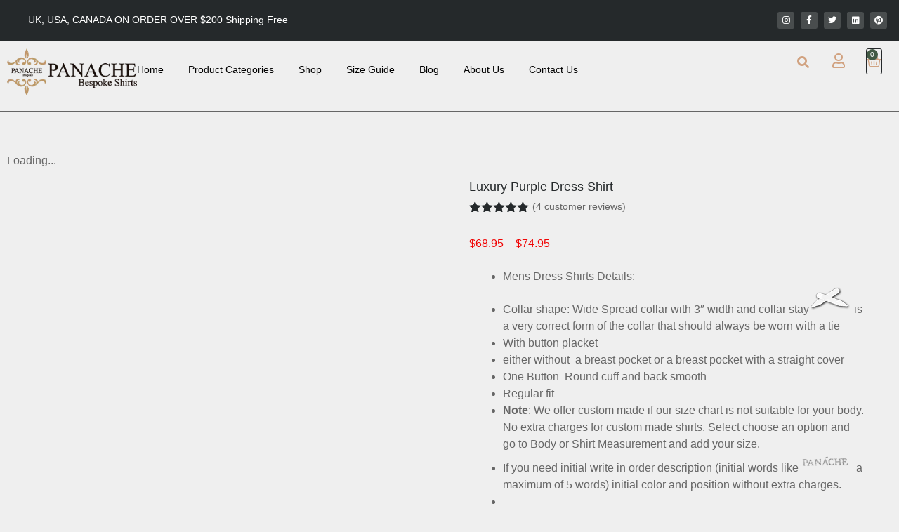

--- FILE ---
content_type: text/html; charset=UTF-8
request_url: https://tailormade-shirts.com/product/luxury-purple-dress-shirt/
body_size: 74248
content:
<!DOCTYPE html><html lang="en-US" prefix="og: https://ogp.me/ns#"><head><script data-no-optimize="1">var litespeed_docref=sessionStorage.getItem("litespeed_docref");litespeed_docref&&(Object.defineProperty(document,"referrer",{get:function(){return litespeed_docref}}),sessionStorage.removeItem("litespeed_docref"));</script> <meta charset="UTF-8"><title>Luxury Purple Dress Shirt # Custom Made Shirts | Mens Dress Shirts 1</title><meta name="description" content="luxury purple Dress shirt will give you a perfectly timeless and elegant business look and wear it with a navy suit. Made to your measurements. Custom Made shirts Mens Dress shirts"/><meta name="robots" content="follow, index, max-snippet:-1, max-video-preview:-1, max-image-preview:large"/><link rel="canonical" href="https://tailormade-shirts.com/business-shirts/luxury-purple-dress-shirt/" /><meta property="og:locale" content="en_US" /><meta property="og:type" content="product" /><meta property="og:title" content="Luxury Purple Dress Shirt # Custom Made Shirts | Mens Dress Shirts 1" /><meta property="og:description" content="luxury purple Dress shirt will give you a perfectly timeless and elegant business look and wear it with a navy suit. Made to your measurements. Custom Made shirts Mens Dress shirts" /><meta property="og:url" content="https://tailormade-shirts.com/business-shirts/luxury-purple-dress-shirt/" /><meta property="og:site_name" content="Panache Bespoke" /><meta property="og:updated_time" content="2025-07-31T09:24:29+00:00" /><meta property="fb:admins" content="https://web.facebook.com/liaqat.nawaz/" /><meta property="og:image" content="https://tailormade-shirts.com/wp-content/uploads/2020/08/t-min-1.jpg" /><meta property="og:image:secure_url" content="https://tailormade-shirts.com/wp-content/uploads/2020/08/t-min-1.jpg" /><meta property="og:image:width" content="1300" /><meta property="og:image:height" content="1300" /><meta property="og:image:alt" content="Luxury purple Dress shirt" /><meta property="og:image:type" content="image/jpeg" /><meta property="product:availability" content="instock" /><meta property="product:retailer_item_id" content="PB-872" /><meta property="product:brand" content="Panache Bespoke Shirts" /><meta property="product:price:amount" content="$68.95 – $74.95" /><meta property="product:price:currency" content="USA" /><meta name="twitter:card" content="summary_large_image" /><meta name="twitter:title" content="Luxury Purple Dress Shirt # Custom Made Shirts | Mens Dress Shirts 1" /><meta name="twitter:description" content="luxury purple Dress shirt will give you a perfectly timeless and elegant business look and wear it with a navy suit. Made to your measurements. Custom Made shirts Mens Dress shirts" /><meta name="twitter:site" content="@LnawazAli" /><meta name="twitter:creator" content="@LnawazAli" /><meta name="twitter:image" content="https://tailormade-shirts.com/wp-content/uploads/2020/08/t-min-1.jpg" /> <script type="application/ld+json" class="rank-math-schema-pro">{"@context":"https://schema.org","@graph":[{"@type":"Place","@id":"https://tailormade-shirts.com/#place","geo":{"@type":"GeoCoordinates","latitude":"41.5939181","longitude":"-93.682653"},"hasMap":"https://www.google.com/maps/search/?api=1&amp;query=41.5939181,-93.682653"},{"@type":["ClothingStore","Organization"],"@id":"https://tailormade-shirts.com/#organization","name":"Panache Bespoke","url":"https://tailormade-shirts.com","sameAs":["https://www.facebook.com/panachegarment","https://twitter.com/LnawazAli","https://www.linkedin.com/in/liaqat-ali-nawaz-81870557/","https://www.pinterest.com/panachegarments/","https://www.instagram.com/customdressshirts/"],"email":"info@tailormade-shirts.com","logo":{"@type":"ImageObject","@id":"https://tailormade-shirts.com/#logo","url":"https://tailormade-shirts.com/wp-content/uploads/2021/01/1556640647875.png","contentUrl":"https://tailormade-shirts.com/wp-content/uploads/2021/01/1556640647875.png","caption":"Panache Bespoke","inLanguage":"en-US","width":"350","height":"417"},"openingHours":["Monday,Tuesday,Wednesday,Thursday,Friday,Saturday,Sunday 09:00-17:00"],"location":{"@id":"https://tailormade-shirts.com/#place"},"image":{"@id":"https://tailormade-shirts.com/#logo"}},{"@type":"WebSite","@id":"https://tailormade-shirts.com/#website","url":"https://tailormade-shirts.com","name":"Panache Bespoke","alternateName":"Men's dress shirts","publisher":{"@id":"https://tailormade-shirts.com/#organization"},"inLanguage":"en-US"},{"@type":"ImageObject","@id":"https://tailormade-shirts.com/wp-content/uploads/2020/08/t-min-1.jpg","url":"https://tailormade-shirts.com/wp-content/uploads/2020/08/t-min-1.jpg","width":"1300","height":"1300","caption":"Luxury purple Dress shirt","inLanguage":"en-US"},{"@type":"BreadcrumbList","@id":"https://tailormade-shirts.com/business-shirts/luxury-purple-dress-shirt/#breadcrumb","itemListElement":[{"@type":"ListItem","position":"1","item":{"@id":"https://tailormade-shirts.com/","name":"Home"}},{"@type":"ListItem","position":"2","item":{"@id":"https://tailormade-shirts.com/business-shirts/","name":"Business Shirts"}},{"@type":"ListItem","position":"3","item":{"@id":"https://tailormade-shirts.com/business-shirts/luxury-purple-dress-shirt/","name":"Luxury purple Dress shirt"}}]},{"@type":"ItemPage","@id":"https://tailormade-shirts.com/business-shirts/luxury-purple-dress-shirt/#webpage","url":"https://tailormade-shirts.com/business-shirts/luxury-purple-dress-shirt/","name":"Luxury Purple Dress Shirt # Custom Made Shirts | Mens Dress Shirts 1","datePublished":"2020-08-26T15:58:25+00:00","dateModified":"2025-07-31T09:24:29+00:00","isPartOf":{"@id":"https://tailormade-shirts.com/#website"},"primaryImageOfPage":{"@id":"https://tailormade-shirts.com/wp-content/uploads/2020/08/t-min-1.jpg"},"inLanguage":"en-US","breadcrumb":{"@id":"https://tailormade-shirts.com/business-shirts/luxury-purple-dress-shirt/#breadcrumb"}},{"@type":"Person","@id":"https://tailormade-shirts.com/author/admin/","name":"Bespoke","description":"Panache Bespoke Men's dress shirts is where refined style meets custom precision in men\u2019s dress shirts and suits. As a global leader in bespoke menswear we cater to those who value individuality offering expertly tailored dress shirts that feel as exceptional as they look. With each shirt and suit crafted to reflect the clients\u2019 personality and lifestyle were redefining custom clothing with an unparalleled commitment to quality. Our range of dress shirts and suits includes styles for every occasion: from everyday essentials and professional attire to elegant evening wear and travelready pieces. Options such as buttonups pin collars tuxedo shirts and weekend linens are all meticulously designed to provide comfort style and the perfect fit. Our dedicated team combines timehonored craftsmanship with modern elegance ensuring each piece meets our high standards of luxury.","url":"https://tailormade-shirts.com/author/admin/","image":{"@type":"ImageObject","@id":"https://tailormade-shirts.com/wp-content/litespeed/avatar/ed1733b24a1e6dc903f11163b65bb67c.jpg?ver=1763553126","url":"https://tailormade-shirts.com/wp-content/litespeed/avatar/ed1733b24a1e6dc903f11163b65bb67c.jpg?ver=1763553126","caption":"Bespoke","inLanguage":"en-US"},"sameAs":["https://tailormade-shirts.com/"],"worksFor":{"@id":"https://tailormade-shirts.com/#organization"}},{"@type":"Product","name":"Luxury purple Dress shirt","description":"Luxury purple Dress shirt\nLuxury purple Dress shirt. Broadcloth and poplin are essentially the same types of fabric. The sheet is a very light, smooth, and flat fabric, without a pattern in the weaving of the threads. It is similar in quality to a precise fabric but has less texture. This usually means that it is slightly more transparent and not as shiny as the precision fabric. Custom made men\u2019s shirts Broadcloth Eggplant purple Dress shirt Dress shirts made from cloth are very versatile. A fitted dress shirt in classic Purple cloth will look very dressy and will be perfect for formal occasions. The Broadcloth makes an excellent wedding dress shirt or a business interview dress shirt. Also, since the sheet is such a simple type of weaving, you will find that the broadcloth can offer more complexity and detail in terms of pattern/color. Depending on the pattern, these can make a great casual dress shirt. As this is a lightweight dress shirt fabric, it is great for year-round wear. Broadcloth Fabric Weave\nWeaving is an extremely simple construction, technically speaking, where the warp and weft threads cross and cross one thread at a time. Luxury purple Dress shirt FABRIC TECHNICAL DETAILS\nSuggested Style: Business and casual shirts\nWeave: Broadcloth\nComposition: 100% Egyptian cotton\nThickness: Light Weight\nWrinkle Resistance: 3/5 Wrinkle Resistant\nShrinkage: Standard shrinkage allowances applied Washing Description:\nWash in 40 degrees centigrade Hang to dry on a hanger, do not tumble dry Iron at medium heat Do not tumble dry What\u2019s luxury in a purple dress shirt? Purple luxury dress shirts are typically created with the highest quality fabrics, such as Egyptian cotton or fine twill, with exquisite details in stitching, fit, and finish. When to wear my purple dress shirt? Perfect for formal events, business attire, or for wear with more formal wear. How do I properly care for luxury purple dress shirt? Dry clean or hand wash in cold water and then iron on low to preserve the wonderful rich color and quality of the fabric. Can a luxury purple dress shirt be tailored? Yes, many brands offer customized options regarding collar styles, cuffs and fits.","sku":"PB-872","brand":{"@type":"Brand","name":"Panache Bespoke Shirts"},"image":{"@type":"ImageObject","url":"https://tailormade-shirts.com/wp-content/uploads/2020/08/t-min-1.jpg"},"gtin8":"843209432187","mpn":"0843209432187","offers":{"@type":"Offer","url":"https://tailormade-shirts.com/business-shirts/luxury-purple-dress-shirt/","price":"$68.95 \u2013 $74.95","priceCurrency":"USA","availability":"InStock"},"review":{"@type":"Review","datePublished":"2020-08-26T15:58:25+00:00","dateModified":"2025-07-31T09:24:29+00:00","author":{"@id":"https://tailormade-shirts.com/author/admin/","name":"Bespoke"},"reviewRating":{"@type":"Rating","ratingValue":"5"}},"@id":"https://tailormade-shirts.com/business-shirts/luxury-purple-dress-shirt/#schema-1088820","mainEntityOfPage":{"@id":"https://tailormade-shirts.com/business-shirts/luxury-purple-dress-shirt/#webpage"}}]}</script> <link rel='dns-prefetch' href='//capi-automation.s3.us-east-2.amazonaws.com' /><link rel='dns-prefetch' href='//maps.googleapis.com' /><link rel='dns-prefetch' href='//maps.gstatic.com' /><link rel='dns-prefetch' href='//ajax.googleapis.com' /><link rel='dns-prefetch' href='//apis.google.com' /><link rel='dns-prefetch' href='//google-analytics.com' /><link rel='dns-prefetch' href='//www.google-analytics.com' /><link rel='dns-prefetch' href='//ssl.google-analytics.com' /><link rel='dns-prefetch' href='//ad.doubleclick.net' /><link rel='dns-prefetch' href='//googleads.g.doubleclick.net' /><link rel='dns-prefetch' href='//stats.g.doubleclick.net' /><link rel='dns-prefetch' href='//cm.g.doubleclick.net' /><link rel='dns-prefetch' href='//www.googletagmanager.com' /><link rel='dns-prefetch' href='//www.googletagservices.com' /><link rel='dns-prefetch' href='//adservice.google.com' /><link rel='dns-prefetch' href='//pagead2.googlesyndication.com' /><link rel='dns-prefetch' href='//tpc.googlesyndication.com' /><link rel='dns-prefetch' href='//youtube.com' /><link rel='dns-prefetch' href='//i.ytimg.com' /><link rel='dns-prefetch' href='//api.pinterest.com' /><link rel='dns-prefetch' href='//pixel.wp.com' /><link rel='dns-prefetch' href='//connect.facebook.net' /><link rel='dns-prefetch' href='//platform.twitter.com' /><link rel='dns-prefetch' href='//syndication.twitter.com' /><link rel='dns-prefetch' href='//platform.instagram.com' /><link rel='dns-prefetch' href='//platform.linkedin.com' /><link rel='dns-prefetch' href='//disqus.com' /><link rel='dns-prefetch' href='//sitename.disqus.com' /><link rel='dns-prefetch' href='//s7.addthis.com' /><link rel='dns-prefetch' href='//w.sharethis.com' /><link rel='dns-prefetch' href='//s1.wp.com' /><link rel='dns-prefetch' href='//1.gravatar.com' /><link rel='dns-prefetch' href='//s.gravatar.com' /><link rel='dns-prefetch' href='//stats.wp.com' /><link rel='dns-prefetch' href='//securepubads.g.doubleclick.net' /><link rel='dns-prefetch' href='//ajax.microsoft.com' /><link rel='dns-prefetch' href='//s3.amazonaws.com' /><link rel='dns-prefetch' href='//a.opmnstr.com' /><link rel='dns-prefetch' href='//script.hotjar.com' /><link rel='dns-prefetch' href='//code.jquery.com' /><link rel='dns-prefetch' href='//player.vimeo.com' /><link rel='dns-prefetch' href='//ajax.aspnetcdn.com' /><link rel='dns-prefetch' href='//ajax.cloudflare.com' /><link rel='dns-prefetch' href='//cdn.jsdelivr.net' /><link rel='dns-prefetch' href='//cdnjs.com' /><link rel='dns-prefetch' href='//cdnjs.cloudflare.com' /><link rel='dns-prefetch' href='//maxcdn.bootstrapcdn.com' /><link rel='dns-prefetch' href='//netdna.bootstrapcdn.com' /><link rel='dns-prefetch' href='//oss.maxcdn.com' /><link rel='dns-prefetch' href='//stackpath.bootstrapcdn.com' /><link rel='dns-prefetch' href='//maps.google.com' /><link rel='dns-prefetch' href='//platform-api.sharethis.com' /><link rel='dns-prefetch' href='//ws.sharethis.com' /><link rel='dns-prefetch' href='//www.google.com' /><link rel='dns-prefetch' href='//github.githubassets.com' /><link rel='dns-prefetch' href='//referrer.disqus.com' /><link rel='dns-prefetch' href='//stats.buysellads.com' /><link rel='dns-prefetch' href='//s3.buysellads.com' /><link href='https://fonts.gstatic.com' crossorigin rel='preconnect' /><link href='https://fonts.googleapis.com' crossorigin rel='preconnect' /><link rel="alternate" type="application/rss+xml" title="Panache Bespoke &raquo; Feed" href="https://tailormade-shirts.com/feed/" /><link rel="alternate" type="application/rss+xml" title="Panache Bespoke &raquo; Comments Feed" href="https://tailormade-shirts.com/comments/feed/" /><link rel="alternate" type="application/rss+xml" title="Panache Bespoke &raquo; Luxury purple Dress shirt Comments Feed" href="https://tailormade-shirts.com/business-shirts/luxury-purple-dress-shirt/feed/" /><style id="litespeed-ucss">@keyframes elementor-animation-pop{50%{transform:scale(1.2)}}@keyframes shine{to{background-position-x:-200%}}ol,ul{box-sizing:border-box}.entry-content{counter-reset:footnotes}:root{--wp--preset--font-size--normal:16px;--wp--preset--font-size--huge:42px}.screen-reader-text:focus{font-size:1em}html :where(img[class*=wp-image-]){height:auto;max-width:100%}:where(figure){margin:0 0 1em}@font-face{font-display:swap;font-family:"slick";font-weight:400;font-style:normal;font-display:swap;src:url(/wp-content/plugins/customer-reviews-woocommerce/fonts/slick.eot);src:url(/wp-content/plugins/customer-reviews-woocommerce/fonts/slick.eot?#iefix)format("embedded-opentype"),url(/wp-content/plugins/customer-reviews-woocommerce/fonts/slick.woff)format("woff"),url(/wp-content/plugins/customer-reviews-woocommerce/fonts/slick.ttf)format("truetype"),url(/wp-content/plugins/customer-reviews-woocommerce/fonts/slick.svg#slick)format("svg")}:root{--wp--preset--aspect-ratio--square:1;--wp--preset--aspect-ratio--4-3:4/3;--wp--preset--aspect-ratio--3-4:3/4;--wp--preset--aspect-ratio--3-2:3/2;--wp--preset--aspect-ratio--2-3:2/3;--wp--preset--aspect-ratio--16-9:16/9;--wp--preset--aspect-ratio--9-16:9/16;--wp--preset--color--black:#000000;--wp--preset--color--cyan-bluish-gray:#abb8c3;--wp--preset--color--white:#ffffff;--wp--preset--color--pale-pink:#f78da7;--wp--preset--color--vivid-red:#cf2e2e;--wp--preset--color--luminous-vivid-orange:#ff6900;--wp--preset--color--luminous-vivid-amber:#fcb900;--wp--preset--color--light-green-cyan:#7bdcb5;--wp--preset--color--vivid-green-cyan:#00d084;--wp--preset--color--pale-cyan-blue:#8ed1fc;--wp--preset--color--vivid-cyan-blue:#0693e3;--wp--preset--color--vivid-purple:#9b51e0;--wp--preset--color--contrast:var(--contrast);--wp--preset--color--contrast-2:var(--contrast-2);--wp--preset--color--contrast-3:var(--contrast-3);--wp--preset--color--base:var(--base);--wp--preset--color--base-2:var(--base-2);--wp--preset--color--base-3:var(--base-3);--wp--preset--color--accent:var(--accent);--wp--preset--color--woo-sale:var(--woo-sale);--wp--preset--color--link:var(--link);--wp--preset--color--dark-blue:var(--dark-blue);--wp--preset--gradient--vivid-cyan-blue-to-vivid-purple:linear-gradient(135deg,rgba(6,147,227,1) 0%,rgb(155,81,224) 100%);--wp--preset--gradient--light-green-cyan-to-vivid-green-cyan:linear-gradient(135deg,rgb(122,220,180) 0%,rgb(0,208,130) 100%);--wp--preset--gradient--luminous-vivid-amber-to-luminous-vivid-orange:linear-gradient(135deg,rgba(252,185,0,1) 0%,rgba(255,105,0,1) 100%);--wp--preset--gradient--luminous-vivid-orange-to-vivid-red:linear-gradient(135deg,rgba(255,105,0,1) 0%,rgb(207,46,46) 100%);--wp--preset--gradient--very-light-gray-to-cyan-bluish-gray:linear-gradient(135deg,rgb(238,238,238) 0%,rgb(169,184,195) 100%);--wp--preset--gradient--cool-to-warm-spectrum:linear-gradient(135deg,rgb(74,234,220) 0%,rgb(151,120,209) 20%,rgb(207,42,186) 40%,rgb(238,44,130) 60%,rgb(251,105,98) 80%,rgb(254,248,76) 100%);--wp--preset--gradient--blush-light-purple:linear-gradient(135deg,rgb(255,206,236) 0%,rgb(152,150,240) 100%);--wp--preset--gradient--blush-bordeaux:linear-gradient(135deg,rgb(254,205,165) 0%,rgb(254,45,45) 50%,rgb(107,0,62) 100%);--wp--preset--gradient--luminous-dusk:linear-gradient(135deg,rgb(255,203,112) 0%,rgb(199,81,192) 50%,rgb(65,88,208) 100%);--wp--preset--gradient--pale-ocean:linear-gradient(135deg,rgb(255,245,203) 0%,rgb(182,227,212) 50%,rgb(51,167,181) 100%);--wp--preset--gradient--electric-grass:linear-gradient(135deg,rgb(202,248,128) 0%,rgb(113,206,126) 100%);--wp--preset--gradient--midnight:linear-gradient(135deg,rgb(2,3,129) 0%,rgb(40,116,252) 100%);--wp--preset--font-size--small:13px;--wp--preset--font-size--medium:20px;--wp--preset--font-size--large:36px;--wp--preset--font-size--x-large:42px;--wp--preset--spacing--20:0.44rem;--wp--preset--spacing--30:0.67rem;--wp--preset--spacing--40:1rem;--wp--preset--spacing--50:1.5rem;--wp--preset--spacing--60:2.25rem;--wp--preset--spacing--70:3.38rem;--wp--preset--spacing--80:5.06rem;--wp--preset--shadow--natural:6px 6px 9px rgba(0, 0, 0, 0.2);--wp--preset--shadow--deep:12px 12px 50px rgba(0, 0, 0, 0.4);--wp--preset--shadow--sharp:6px 6px 0px rgba(0, 0, 0, 0.2);--wp--preset--shadow--outlined:6px 6px 0px -3px rgba(255, 255, 255, 1), 6px 6px rgba(0, 0, 0, 1);--wp--preset--shadow--crisp:6px 6px 0px rgba(0, 0, 0, 1)}button.pswp__button{box-shadow:none!important;background-image:url(/wp-content/plugins/woocommerce/assets/css/photoswipe/default-skin/default-skin.png)!important}button.pswp__button,button.pswp__button--arrow--left::before,button.pswp__button--arrow--right::before,button.pswp__button:hover{background-color:transparent!important}button.pswp__button--arrow--left,button.pswp__button--arrow--left:hover,button.pswp__button--arrow--right,button.pswp__button--arrow--right:hover{background-image:none!important}button.pswp__button--close:hover{background-position:0-44px}button.pswp__button--zoom:hover{background-position:-88px 0}.pswp{display:none;position:absolute;width:100%;height:100%;left:0;top:0;overflow:hidden;-ms-touch-action:none;touch-action:none;z-index:1500;-webkit-text-size-adjust:100%;-webkit-backface-visibility:hidden;outline:0}.pswp *{-webkit-box-sizing:border-box;box-sizing:border-box}.pswp__bg,.pswp__scroll-wrap{position:absolute;left:0;top:0;width:100%;height:100%}.pswp__bg{background:#000;opacity:0;-webkit-transform:translateZ(0);transform:translateZ(0);-webkit-backface-visibility:hidden}.pswp__scroll-wrap{overflow:hidden}.pswp__container{-ms-touch-action:none;touch-action:none;position:absolute;left:0;right:0;top:0;bottom:0;-webkit-user-select:none;-moz-user-select:none;-ms-user-select:none;user-select:none;-webkit-tap-highlight-color:transparent;-webkit-touch-callout:none}.pswp__bg{will-change:opacity;-webkit-transition:opacity 333ms cubic-bezier(.4,0,.22,1);transition:opacity 333ms cubic-bezier(.4,0,.22,1)}.pswp__container{-webkit-backface-visibility:hidden}.pswp__item{position:absolute;left:0;right:0;top:0;bottom:0;overflow:hidden}.pswp__button{position:relative;background:0 0;cursor:pointer;overflow:visible;-webkit-appearance:none;display:block;border:0;padding:0;margin:0;float:left;opacity:.75;-webkit-transition:opacity .2s;transition:opacity .2s;-webkit-box-shadow:none;box-shadow:none}.pswp__button:focus,.pswp__button:hover{opacity:1}.pswp__button:active{outline:0;opacity:.9}.pswp__button::-moz-focus-inner{padding:0;border:0}.pswp__button,.pswp__button--arrow--left:before,.pswp__button--arrow--right:before{background:url(/wp-content/plugins/woocommerce/assets/css/photoswipe/default-skin/default-skin.png)0 0 no-repeat;background-size:264px 88px;width:44px;height:44px}.pswp__button--arrow--left:before,.pswp__button--arrow--right:before{content:"";top:35px;background-color:rgba(0,0,0,.3);height:30px;width:32px;position:absolute}.pswp__button--close{background-position:0-44px}.pswp__button--share{background-position:-44px -44px}.pswp__button--fs{display:none}.pswp__button--zoom{display:none;background-position:-88px 0}.pswp__button--arrow--left,.pswp__button--arrow--right{background:0 0;top:50%;margin-top:-50px;width:70px;height:100px;position:absolute}.pswp__button--arrow--left{left:0}.pswp__button--arrow--right{right:0}.pswp__button--arrow--left:before{left:6px;background-position:-138px -44px}.pswp__button--arrow--right:before{right:6px;background-position:-94px -44px}.pswp__counter,.pswp__share-modal{-webkit-user-select:none;-moz-user-select:none;-ms-user-select:none;user-select:none}.pswp__share-modal{display:block;background:rgba(0,0,0,.5);width:100%;height:100%;top:0;left:0;padding:10px;position:absolute;z-index:1600;opacity:0;-webkit-transition:opacity .25s ease-out;transition:opacity .25s ease-out;-webkit-backface-visibility:hidden;will-change:opacity}.pswp__share-modal--hidden{display:none}.pswp__share-tooltip{z-index:1620;position:absolute;background:#fff;top:56px;border-radius:2px;display:block;width:auto;right:44px;-webkit-box-shadow:0 2px 5px rgba(0,0,0,.25);box-shadow:0 2px 5px rgba(0,0,0,.25);-webkit-transform:translateY(6px);-ms-transform:translateY(6px);transform:translateY(6px);-webkit-transition:-webkit-transform .25s;transition:transform .25s;-webkit-backface-visibility:hidden;will-change:transform}.pswp__counter{position:relative;left:0;top:0;height:44px;font-size:13px;line-height:44px;color:#fff;opacity:.75;padding:0 10px;margin-inline-end:auto}.pswp__caption{position:absolute;left:0;bottom:0;width:100%;min-height:44px}.pswp__caption__center{text-align:left;max-width:420px;margin:0 auto;font-size:13px;padding:10px;line-height:20px;color:#ccc}.pswp__preloader{width:44px;height:44px;position:absolute;top:0;left:50%;margin-left:-22px;opacity:0;-webkit-transition:opacity .25s ease-out;transition:opacity .25s ease-out;will-change:opacity;direction:ltr}.pswp__preloader__icn{width:20px;height:20px;margin:12px}@media screen and (max-width:1024px){.pswp__preloader{position:relative;left:auto;top:auto;margin:0;float:right}}.pswp__ui{-webkit-font-smoothing:auto;visibility:visible;opacity:1;z-index:1550}.pswp__top-bar{position:absolute;left:0;top:0;height:44px;width:100%;display:flex;justify-content:flex-end}.pswp__caption,.pswp__top-bar{-webkit-backface-visibility:hidden;will-change:opacity;-webkit-transition:opacity 333ms cubic-bezier(.4,0,.22,1);transition:opacity 333ms cubic-bezier(.4,0,.22,1);background-color:rgba(0,0,0,.5)}.pswp__ui--hidden .pswp__button--arrow--left,.pswp__ui--hidden .pswp__button--arrow--right,.pswp__ui--hidden .pswp__caption,.pswp__ui--hidden .pswp__top-bar{opacity:.001}.woocommerce img,.woocommerce-page img,img{height:auto;max-width:100%}.woocommerce #content div.product div.images,.woocommerce div.product div.images,.woocommerce-page #content div.product div.images,.woocommerce-page div.product div.images{float:left;width:48%}.woocommerce #content div.product .woocommerce-tabs,.woocommerce div.product .woocommerce-tabs,.woocommerce-page #content div.product .woocommerce-tabs,.woocommerce-page div.product .woocommerce-tabs{clear:both}.woocommerce #content div.product .woocommerce-tabs ul.tabs::after,.woocommerce #content div.product .woocommerce-tabs ul.tabs::before,.woocommerce div.product .woocommerce-tabs ul.tabs::after,.woocommerce div.product form.cart::after,.woocommerce div.product form.cart::before,.woocommerce-page #content div.product .woocommerce-tabs ul.tabs::after,.woocommerce-page #content div.product .woocommerce-tabs ul.tabs::before{content:" ";display:table}.woocommerce div.product .woocommerce-tabs ul.tabs::before{display:table}.woocommerce-page div.product .woocommerce-tabs ul.tabs::after,.woocommerce-page div.product .woocommerce-tabs ul.tabs::before,.woocommerce-page ul.products::after,.woocommerce-page ul.products::before{content:" ";display:table}.woocommerce #content div.product .woocommerce-tabs ul.tabs li,.woocommerce-page #content div.product .woocommerce-tabs ul.tabs li,.woocommerce-page div.product .woocommerce-tabs ul.tabs li{display:inline-block}.woocommerce ul.products li.product,.woocommerce-page ul.products li.product{float:left;padding:0;position:relative;width:22.05%;margin:0 3.8% 2.992em 0}.woocommerce #content div.product .woocommerce-tabs ul.tabs::after,.woocommerce div.product .woocommerce-tabs ul.tabs::after,.woocommerce ul.products li.first,.woocommerce-page #content div.product .woocommerce-tabs ul.tabs::after,.woocommerce-page div.product .woocommerce-tabs ul.tabs::after,.woocommerce-page ul.products,.woocommerce-page ul.products li.first,.woocommerce-page ul.products::after{clear:both}.woocommerce ul.products li.last,.woocommerce-page ul.products li.last{margin-right:0}@media only screen and (max-width:768px){:root{--woocommerce:#720eec;--wc-green:#7ad03a;--wc-red:#a00;--wc-orange:#ffba00;--wc-blue:#2ea2cc;--wc-primary:#720eec;--wc-primary-text:#fcfbfe;--wc-secondary:#e9e6ed;--wc-secondary-text:#515151;--wc-highlight:#958e09;--wc-highligh-text:white;--wc-content-bg:#fff;--wc-subtext:#767676;--wc-form-border-color:rgba(32, 7, 7, 0.8);--wc-form-border-radius:4px;--wc-form-border-width:1px}.woocommerce ul.products[class*=columns-] li.product,.woocommerce-page ul.products[class*=columns-] li.product{width:48%;float:left;clear:both;margin:0 0 2.992em}.woocommerce ul.products[class*=columns-] li.product:nth-child(2n),.woocommerce-page ul.products[class*=columns-] li.product:nth-child(2n){float:right;clear:none!important}.woocommerce #content div.product div.images,.woocommerce div.product div.images,.woocommerce-page #content div.product div.images,.woocommerce-page div.product div.images{float:none;width:100%}}:root{--woocommerce:#720eec;--wc-green:#7ad03a;--wc-red:#a00;--wc-orange:#ffba00;--wc-blue:#2ea2cc;--wc-primary:#720eec;--wc-primary-text:#fcfbfe;--wc-secondary:#e9e6ed;--wc-secondary-text:#515151;--wc-highlight:#958e09;--wc-highligh-text:white;--wc-content-bg:#fff;--wc-subtext:#767676;--wc-form-border-color:rgba(32, 7, 7, 0.8);--wc-form-border-radius:4px;--wc-form-border-width:1px}@font-face{font-display:swap;font-family:star;src:url(/wp-content/plugins/woocommerce/assets/fonts/WooCommerce.woff2)format("woff2"),url(/wp-content/plugins/woocommerce/assets/fonts/WooCommerce.woff)format("woff"),url(/wp-content/plugins/woocommerce/assets/fonts/WooCommerce.ttf)format("truetype");font-weight:400;font-style:normal}@font-face{font-display:swap;font-family:WooCommerce;src:url(/wp-content/plugins/woocommerce/assets/fonts/WooCommerce.woff2)format("woff2"),url(/wp-content/plugins/woocommerce/assets/fonts/WooCommerce.woff)format("woff"),url(/wp-content/plugins/woocommerce/assets/fonts/WooCommerce.ttf)format("truetype");font-weight:400;font-style:normal}.clear,.woocommerce div.product form.cart::after{clear:both}.woocommerce .quantity .qty{width:3.631em;text-align:center}.woocommerce div.product{margin-bottom:0;position:relative}.woocommerce div.product .product_title{clear:none;margin-top:0;padding:0}.woocommerce div.product span.price ins{background:inherit;font-weight:700;display:inline-block}.woocommerce div.product span.price del{opacity:.5;display:inline-block}.woocommerce div.product .woocommerce-product-rating{margin-bottom:1.618em}.woocommerce div.product div.images,.woocommerce div.product form.cart{margin-bottom:2em}.woocommerce div.product div.images img{display:block;width:100%;height:auto;box-shadow:none}.woocommerce div.product div.images.woocommerce-product-gallery{position:relative}.woocommerce div.product div.images .woocommerce-product-gallery__wrapper{transition:all cubic-bezier(.795,-.035,0,1) .5s;margin:0;padding:0}.woocommerce div.product div.images .woocommerce-product-gallery__image:nth-child(n+2){width:25%;display:inline-block}.woocommerce div.product div.images .woocommerce-product-gallery__image a{display:block;outline-offset:-2px}.woocommerce div.product .woocommerce-tabs ul.tabs{list-style:none;padding:0 0 0 1em;margin:0 0 1.618em;overflow:hidden;position:relative}.woocommerce div.product .woocommerce-tabs ul.tabs li{border:1px solid #cfc8d8;background-color:#e9e6ed;color:#515151;display:inline-block;position:relative;z-index:0;border-radius:4px 4px 0 0;margin:0-5px;padding:0 1em}.woocommerce div.product .woocommerce-tabs ul.tabs li a{display:inline-block;padding:.5em 0;font-weight:700;color:#515151;text-decoration:none}.woocommerce div.product .woocommerce-tabs ul.tabs li a:hover{text-decoration:none;color:#6b6b6b}.woocommerce div.product .woocommerce-tabs ul.tabs li::after,.woocommerce div.product .woocommerce-tabs ul.tabs li::before{border:1px solid #cfc8d8;position:absolute;bottom:-1px;width:5px;height:5px;content:" ";box-sizing:border-box}.woocommerce div.product .woocommerce-tabs ul.tabs li::before{left:-5px;border-bottom-right-radius:4px;border-width:0 1px 1px 0;box-shadow:2px 2px 0#e9e6ed}.woocommerce div.product .woocommerce-tabs ul.tabs li::after{right:-5px;border-bottom-left-radius:4px;border-width:0 0 1px 1px;box-shadow:-2px 2px 0#e9e6ed}.woocommerce div.product .woocommerce-tabs ul.tabs::before{position:absolute;content:" ";width:100%;bottom:0;left:0;border-bottom:1px solid #cfc8d8;z-index:1}.woocommerce div.product .woocommerce-tabs .panel{margin:0 0 2em;padding:0}.woocommerce div.product form.cart div.quantity{float:left;margin:0 4px 0 0}.woocommerce div.product form.cart table{border-width:0 0 1px}.woocommerce div.product form.cart table td{padding-left:0}.woocommerce div.product form.cart .variations{margin-bottom:1em;border:0;width:100%}.woocommerce div.product form.cart .variations td,.woocommerce div.product form.cart .variations th{border:0;line-height:2em;vertical-align:top}.woocommerce div.product form.cart .variations label{font-weight:700;text-align:left}.woocommerce div.product form.cart .variations select{max-width:100%;min-width:75%;display:inline-block;margin-right:1em;appearance:none;-webkit-appearance:none;-moz-appearance:none;padding-right:3em;background:url([data-uri])no-repeat;background-size:16px;-webkit-background-size:16px;background-position:calc(100% - 12px) 50%;-webkit-background-position:calc(100% - 12px) 50%}.woocommerce div.product form.cart .reset_variations{visibility:hidden;font-size:.83em}.woocommerce div.product form.cart .button{vertical-align:middle;float:left}.woocommerce span.onsale{min-height:3.236em;min-width:3.236em;padding:.202em;font-weight:700;position:absolute;text-align:center;line-height:3.236;top:-.5em;left:-.5em;margin:0;border-radius:100%;background-color:#958e09;color:#fff;font-size:.857em;z-index:9}.woocommerce .products ul,.woocommerce ul.products{margin:0 0 1em;padding:0;list-style:none outside;clear:both}.woocommerce #reviews #comments ol.commentlist li .comment-text::after,.woocommerce #reviews #comments ol.commentlist li .comment-text::before,.woocommerce #reviews #comments ol.commentlist::after,.woocommerce #reviews #comments ol.commentlist::before,.woocommerce .products ul::after,.woocommerce .products ul::before,.woocommerce ul.products::after,.woocommerce ul.products::before{content:" ";display:table}.woocommerce #reviews #comments ol.commentlist li .comment-text::after,.woocommerce #reviews #comments ol.commentlist::after,.woocommerce .products ul::after,.woocommerce ul.products::after{clear:both}.woocommerce .products ul li,.woocommerce ul.products li{list-style:none outside}.woocommerce ul.products li.product .onsale{top:0;right:0;left:auto;margin:-.5em -.5em 0 0}.woocommerce ul.products li.product .woocommerce-loop-product__title{padding:.5em 0;margin:0;font-size:1em}.woocommerce ul.products li.product a,ins{text-decoration:none}.comment-form #author,.comment-form #email,.woocommerce ul.products li.product a.woocommerce-loop-product__link,.woocommerce ul.products li.product strong{display:block}.woocommerce ul.products li.product a img{width:100%;height:auto;display:block;margin:0 0 1em;box-shadow:none}.woocommerce ul.products li.product .star-rating{font-size:.857em}.woocommerce ul.products li.product .button{display:inline-block;margin-top:1em}.woocommerce ul.products li.product .price{display:block;font-weight:400;margin-bottom:.5em;font-size:.857em}.woocommerce ul.products li.product .price del{color:inherit;opacity:.5;display:inline-block}.woocommerce ul.products li.product .price ins{background:0 0;font-weight:700;display:inline-block}.woocommerce .cart .button{float:none}.woocommerce #reviews #respond{margin:0;border:0;padding:0}.woocommerce #reviews #comment{height:75px}.woocommerce #reviews #comments h2{clear:none}.woocommerce #reviews #comments ol.commentlist{margin:0;width:100%;background:0 0;list-style:none}.woocommerce #reviews #comments ol.commentlist li{padding:0;margin:0 0 20px;position:relative;background:0;border:0}.woocommerce #reviews #comments ol.commentlist li img.avatar{float:left;position:absolute;top:0;left:0;padding:3px;width:32px;height:auto;background:#e9e6ed;border:1px solid #e1dde7;margin:0;box-shadow:none}.woocommerce #reviews #comments ol.commentlist li .comment-text{margin:0 0 0 50px;border:1px solid #e1dde7;border-radius:4px;padding:1em 1em 0}.woocommerce #reviews #comments ol.commentlist li .comment-text p{margin:0 0 1em}.woocommerce #reviews #comments ol.commentlist li .comment-text p.meta{font-size:.83em}.woocommerce #reviews #comments .commentlist>li::before{content:""}.woocommerce .star-rating{float:right;overflow:hidden;position:relative;height:1em;line-height:1;font-size:1em;width:5.4em;font-family:WooCommerce}.woocommerce .star-rating::before{content:"sssss";color:#cfc8d8;float:left;top:0;left:0;position:absolute}.woocommerce .star-rating span{overflow:hidden;float:left;top:0;left:0;position:absolute;padding-top:1.5em}.woocommerce .star-rating span::before{content:"SSSSS";top:0;position:absolute;left:0}.woocommerce .woocommerce-product-rating{line-height:2;display:block}.woocommerce #review_form #respond::after,.woocommerce #review_form #respond::before,.woocommerce .woocommerce-product-rating::after,.woocommerce .woocommerce-product-rating::before{content:" ";display:table}.woocommerce #review_form #respond::after,.woocommerce .woocommerce-product-rating::after{clear:both}.woocommerce .woocommerce-product-rating .star-rating{margin:.5em 4px 0 0;float:left}.woocommerce .products .star-rating{display:block;margin:0 0 .5em;float:none}.woocommerce #review_form #respond{position:static;margin:0;width:auto;padding:0;background:#fff0;border:0}.woocommerce #review_form #respond p{margin:0 0 10px}.woocommerce #review_form #respond .form-submit input{left:auto}.woocommerce #review_form #respond textarea{box-sizing:border-box;width:100%}.woocommerce table.shop_attributes{border:0;border-top:1px dotted rgb(0 0 0/.1);margin-bottom:1.618em;width:100%}.woocommerce table.shop_attributes th{width:150px;font-weight:700;padding:8px;border-top:0;border-bottom:1px dotted rgb(0 0 0/.1);margin:0;line-height:1.5}.woocommerce table.shop_attributes td{font-style:italic;padding:0;border-top:0;border-bottom:1px dotted rgb(0 0 0/.1);margin:0;line-height:1.5}.woocommerce table.shop_attributes td p{margin:0;padding:8px 0}.woocommerce:where(body:not(.woocommerce-block-theme-has-button-styles)) #respond input#submit,.woocommerce:where(body:not(.woocommerce-block-theme-has-button-styles)) a.button,.woocommerce:where(body:not(.woocommerce-block-theme-has-button-styles)) button.button{font-size:100%;margin:0;line-height:1;cursor:pointer;position:relative;text-decoration:none;overflow:visible;padding:.618em 1em;font-weight:700;border-radius:3px;left:auto;color:#515151;background-color:#e9e6ed;border:0;display:inline-block;background-image:none;box-shadow:none;text-shadow:none}.woocommerce:where(body:not(.woocommerce-block-theme-has-button-styles)) #respond input#submit:hover,.woocommerce:where(body:not(.woocommerce-block-theme-has-button-styles)) a.button:hover,.woocommerce:where(body:not(.woocommerce-block-theme-has-button-styles)) button.button:hover{background-color:#dcd7e2;text-decoration:none;background-image:none;color:#515151}.woocommerce:where(body:not(.woocommerce-block-theme-has-button-styles)) button.button.alt{background-color:#7f54b3;color:#fff;-webkit-font-smoothing:antialiased}.woocommerce:where(body:not(.woocommerce-block-theme-has-button-styles)) button.button.alt:hover{background-color:#7249a4;color:#fff}.woocommerce:where(body:not(.woocommerce-block-theme-has-button-styles)) button.button.alt:disabled,.woocommerce:where(body:not(.woocommerce-block-theme-has-button-styles)) button.button.alt:disabled:hover{background-color:#7f54b3;color:#fff}.woocommerce:where(body:not(.woocommerce-block-theme-has-button-styles)) #respond input#submit:disabled,.woocommerce:where(body:not(.woocommerce-block-theme-has-button-styles)) a.button:disabled,.woocommerce:where(body:not(.woocommerce-block-theme-has-button-styles)) button.button:disabled{color:inherit;cursor:not-allowed;opacity:.5;padding:.618em 1em}.woocommerce:where(body:not(.woocommerce-block-theme-has-button-styles)) #respond input#submit:disabled:hover,.woocommerce:where(body:not(.woocommerce-block-theme-has-button-styles)) a.button:disabled:hover,.woocommerce:where(body:not(.woocommerce-block-theme-has-button-styles)) button.button:disabled:hover{color:inherit;background-color:#e9e6ed}.woocommerce:where(body:not(.woocommerce-uses-block-theme)) div.product p.price,.woocommerce:where(body:not(.woocommerce-uses-block-theme)) div.product span.price{color:#958e09;font-size:1.25em}.woocommerce:where(body:not(.woocommerce-uses-block-theme)) ul.products li.product .price{color:#958e09}.woocommerce:where(body:not(.woocommerce-uses-block-theme)) #reviews #comments ol.commentlist li .meta{color:#767676;font-size:.75em}.comment-respond,.woocommerce .entry-content{margin-top:0}.related.products{clear:both}@media (max-width:768px){.woocommerce ul.products li.product,.woocommerce-page ul.products li.product{width:100%;float:none}}.comment-form>.form-submit{margin-bottom:0}.comment-form input,.comment-form-comment{margin-bottom:10px}.comment-form-comment textarea{resize:vertical}.comment-form-cookies-consent{display:flex;align-items:center}.comment-form-cookies-consent input{margin-right:.5em;margin-bottom:0}#cancel-comment-reply-link{padding-left:10px}body,html,li{margin:0}body,figure,h2,h3,h4,h5,h6,html,li,ol,p,ul{padding:0;border:0}html{font-family:sans-serif;-webkit-text-size-adjust:100%;-ms-text-size-adjust:100%;-webkit-font-smoothing:antialiased;-moz-osx-font-smoothing:grayscale;box-sizing:border-box}*,::after,::before{box-sizing:inherit}button,input,select,textarea{margin:0}[type=search]{-webkit-appearance:textfield;outline-offset:-2px}[type=search]::-webkit-search-decoration{-webkit-appearance:none}::-moz-focus-inner{border-style:none;padding:0}:-moz-focusring{outline:1px dotted ButtonText}body,button,input,select,textarea{font-family:-apple-system,system-ui,BlinkMacSystemFont,"Segoe UI",Helvetica,Arial,sans-serif,"Apple Color Emoji","Segoe UI Emoji","Segoe UI Symbol";line-height:1.5}p{margin:0 0 1.5em}h2,h3,h4,h5,h6{font-family:inherit;font-style:inherit}body,button,h2,h3,input,select,textarea{font-weight:400;text-transform:none}h4,h5,h6{font-weight:inherit}h6{font-size:100%}table,td,th{border:1px solid rgba(0,0,0,.1)}table{border-collapse:separate;border-spacing:0;border-width:1px 0 0 1px;margin:0 0 1.5em;width:100%}td,th{padding:8px;border-width:0 1px 1px 0}h2{font-size:35px;line-height:1.5}h3{line-height:1.2em}h4{font-size:24px}h3,h5{font-size:20px}h2,h3,h4,h5,h6{margin:0 0 20px}ol,ul{margin:0 0 1.5em 3em}ul{list-style:disc}ol{list-style:decimal}li>ul{margin-bottom:0;margin-left:1.5em}strong,th{font-weight:700}em,i{font-style:italic}small{font-size:75%}.elementor-jet-single-tabs.jet-woo-builder .jet-single-tabs__wrap .woocommerce-tabs ul.tabs,figure{margin:0}button,input[type=submit]{background:#55555e;color:#fff;border:1px solid transparent;cursor:pointer;-webkit-appearance:button;padding:10px 20px}input[type=email],input[type=number],input[type=search],input[type=text],select,textarea{border:1px solid;border-radius:0;padding:10px 15px;max-width:100%}textarea{width:100%}a,button,input{transition:color .1s ease-in-out,background-color .1s ease-in-out}.elementor-60384 .elementor-element.elementor-element-cd1ad47 .elementor-jet-single-tabs.jet-woo-builder>.jet-single-tabs__wrap .woocommerce-tabs .tabs>li:hover a,a{text-decoration:none}.button{padding:10px 20px;display:inline-block}.size-full{max-width:100%;height:auto}.screen-reader-text:focus{box-shadow:0 0 2px 2px rgba(0,0,0,.6)}.main-navigation{z-index:100;padding:0;clear:both;display:block}.main-navigation a{display:block;text-decoration:none;text-transform:none}.main-navigation ul{list-style:none;margin:0;padding-left:0}.main-navigation .main-nav ul li a{padding-left:20px;padding-right:20px;line-height:60px;color:var(--base-3);transition:line-height 300ms ease}.inside-navigation,.main-navigation li{position:relative}.main-navigation .inside-navigation{justify-content:space-between}.main-navigation .inside-navigation,.main-navigation .main-nav>ul{display:flex;flex-wrap:wrap;align-items:center}.site-content{word-wrap:break-word}.entry-title{margin-bottom:0}.entry-content>p:last-child{margin-bottom:0}.wp-caption{margin-bottom:1.5em;max-width:100%;position:relative}.wp-caption img[class*=wp-image-]{display:block;margin:0 auto;max-width:100%}.wp-caption .wp-caption-text{font-size:75%;padding-top:5px;opacity:.8}.wp-caption img{position:relative;vertical-align:bottom}.site-content{display:flex}.grid-container{margin-left:auto;margin-right:auto}.full-width-content .container.grid-container{max-width:100%}.gp-icon{display:inline-flex;align-self:center}.gp-icon svg{height:1em;width:1em;top:.125em;position:relative;fill:currentColor}.container.grid-container,.woocommerce .elementor-element.elementor-products-grid ul.products li.product,.woocommerce div.product .elementor-element.elementor-products-grid .related.products ul.products li.product{width:auto}@media (max-width:768px){a,body,button,input,select,textarea{transition:all 0s ease-in-out}.site-content{flex-direction:column}}body{background-color:var(--base);color:var(--contrast)}a{color:var(--link)}a:active,a:focus,a:hover{color:var(--contrast)}.grid-container{max-width:1600px}.generate-back-to-top{font-size:20px;border-radius:3px;position:fixed;bottom:30px;right:30px;line-height:40px;width:40px;text-align:center;z-index:10;transition:opacity 300ms ease-in-out;opacity:.1;transform:translateY(1000px)}:root{--contrast:#3a3a3a;--contrast-2:#636363;--contrast-3:#b2b2be;--base:#efefef;--base-2:#f7f8f9;--base-3:#ffffff;--accent:#ff9b00;--woo-sale:#00a8e1;--link:#1e73be;--dark-blue:#232f3e}body,button,input,select,textarea{font-family:PT Sans,sans-serif;font-size:17px}.main-navigation a{font-weight:300;font-size:15px}.main-navigation{background-color:var(--dark-blue)}.main-navigation .main-nav ul li:not([class*=current-menu-]):focus>a,.main-navigation .main-nav ul li:not([class*=current-menu-]):hover>a{color:var(--accent);background-color:var(--dark-blue)}input[type=email],input[type=number],input[type=search],input[type=text],select,textarea{color:var(--contrast-2);background-color:var(--base-2);border-color:var(--contrast-3)}input[type=email]:focus,input[type=number]:focus,input[type=search]:focus,input[type=text]:focus,select:focus,textarea:focus{color:var(--contrast-2);background-color:var(--base-3);border-color:var(--accent)}a.button,button,input[type=submit]{color:var(--accent);background-color:var(--base)}a.button:focus,a.button:hover,button:focus,button:hover,input[type=submit]:focus,input[type=submit]:hover{color:var(--dark-blue);background-color:var(--base)}a.generate-back-to-top{background-color:rgb(0 0 0/.4);color:var(--base-3)}a.generate-back-to-top:focus,a.generate-back-to-top:hover{background-color:rgb(0 0 0/.6);color:var(--base-3)}:root{--gp-search-modal-bg-color:var(--base-3);--gp-search-modal-text-color:var(--contrast);--gp-search-modal-overlay-bg-color:rgba(0,0,0,0.2);--direction-multiplier:1}@media (max-width:768px){.main-navigation ul{display:none}}.elementor-template-full-width .site-content{display:block}#content{max-width:1350px;margin-left:auto;margin-right:auto}.entry-content:not(:first-child){margin-top:0}.main-navigation.slideout-navigation .main-nav>ul>li>a{line-height:50px}.elementor-screen-only{height:1px;margin:-1px;overflow:hidden;padding:0;position:absolute;top:-10000em;width:1px;clip:rect(0,0,0,0);border:0}.screen-reader-text{top:-10000em}.elementor *,.elementor :after,.elementor :before{box-sizing:border-box}.elementor a{box-shadow:none;text-decoration:none}.elementor img{border:0;border-radius:0;box-shadow:none;height:auto;max-width:100%}.elementor .elementor-widget:not(.elementor-widget-text-editor):not(.elementor-widget-theme-post-content) figure{margin:0}.elementor-element{--flex-direction:initial;--flex-wrap:initial;--justify-content:initial;--align-items:initial;--align-content:initial;--gap:initial;--flex-basis:initial;--flex-grow:initial;--flex-shrink:initial;--order:initial;--align-self:initial;align-self:var(--align-self);flex-basis:var(--flex-basis);flex-grow:var(--flex-grow);flex-shrink:var(--flex-shrink);order:var(--order)}.elementor-element:where(.e-con-full,.elementor-widget){align-content:var(--align-content);align-items:var(--align-items);flex-direction:var(--flex-direction);flex-wrap:var(--flex-wrap);gap:var(--row-gap) var(--column-gap);justify-content:var(--justify-content)}.elementor-align-right{text-align:right}@media (max-width:1024px){.elementor-tablet-align-center{text-align:center}}@media (max-width:767px){.elementor-mobile-align-center{text-align:center}}:root{--page-title-display:block}.elementor-page-title{display:var(--page-title-display)}.elementor-widget{position:relative}.elementor-widget:not(:last-child){margin-bottom:var(--kit-widget-spacing,20px)}.elementor-column{display:flex;min-height:1px;position:relative}@media (min-width:768px){.elementor-column.elementor-col-50{width:50%}.elementor-column.elementor-col-100{width:100%}}@media (max-width:767px){.elementor-column{width:100%}}.elementor-grid{display:grid;grid-column-gap:var(--grid-column-gap);grid-row-gap:var(--grid-row-gap)}.e-con,.elementor-grid .elementor-grid-item{min-width:0}.elementor-grid-0 .elementor-grid{display:inline-block;margin-bottom:calc(-1*var(--grid-row-gap));width:100%;word-spacing:var(--grid-column-gap)}.elementor-grid-0 .elementor-grid .elementor-grid-item{display:inline-block;margin-bottom:var(--grid-row-gap);word-break:break-word}.elementor-grid-4 .elementor-grid{grid-template-columns:repeat(4,1fr)}@media (max-width:1024px){.elementor-grid-tablet-2 .elementor-grid{grid-template-columns:repeat(2,1fr)}}@media (max-width:767px){.elementor-grid-mobile-2 .elementor-grid{grid-template-columns:repeat(2,1fr)}}@media (prefers-reduced-motion:no-preference){html{scroll-behavior:smooth}}.e-con{--border-radius:0;--border-top-width:0px;--border-right-width:0px;--border-bottom-width:0px;--border-left-width:0px;--border-style:initial;--border-color:initial;--container-widget-width:100%;--container-widget-height:initial;--container-widget-flex-grow:0;--container-widget-align-self:initial;--content-width:min(100%,var(--container-max-width,1140px));--width:100%;--min-height:initial;--height:auto;--text-align:initial;--margin-top:0px;--margin-right:0px;--margin-bottom:0px;--margin-left:0px;--padding-top:var(--container-default-padding-top,10px);--padding-right:var(--container-default-padding-right,10px);--padding-bottom:var(--container-default-padding-bottom,10px);--padding-left:var(--container-default-padding-left,10px);--position:relative;--z-index:revert;--overflow:visible;--gap:var(--widgets-spacing,20px);--row-gap:var(--widgets-spacing-row,20px);--column-gap:var(--widgets-spacing-column,20px);--overlay-mix-blend-mode:initial;--overlay-opacity:1;--overlay-transition:0.3s;--e-con-grid-template-columns:repeat(3,1fr);--e-con-grid-template-rows:repeat(2,1fr);border-radius:var(--border-radius);height:var(--height);min-height:var(--min-height);overflow:var(--overflow);position:var(--position);width:var(--width);z-index:var(--z-index);--flex-wrap-mobile:wrap;margin-block-end:var(--margin-block-end);margin-block-start:var(--margin-block-start);margin-inline-end:var(--margin-inline-end);margin-inline-start:var(--margin-inline-start);padding-inline-end:var(--padding-inline-end);padding-inline-start:var(--padding-inline-start)}.e-con:where(:not(.e-div-block-base)){transition:background var(--background-transition,.3s),border var(--border-transition,.3s),box-shadow var(--border-transition,.3s),transform var(--e-con-transform-transition-duration,.4s)}.e-con{--margin-block-start:var(--margin-top);--margin-block-end:var(--margin-bottom);--margin-inline-start:var(--margin-left);--margin-inline-end:var(--margin-right);--padding-inline-start:var(--padding-left);--padding-inline-end:var(--padding-right);--padding-block-start:var(--padding-top);--padding-block-end:var(--padding-bottom);--border-block-start-width:var(--border-top-width);--border-block-end-width:var(--border-bottom-width);--border-inline-start-width:var(--border-left-width);--border-inline-end-width:var(--border-right-width)}.e-con.e-flex{--flex-direction:column;--flex-basis:auto;--flex-grow:0;--flex-shrink:1;flex:var(--flex-grow) var(--flex-shrink) var(--flex-basis)}.e-con-full,.e-con>.e-con-inner{padding-block-end:var(--padding-block-end);padding-block-start:var(--padding-block-start);text-align:var(--text-align)}.e-con-full.e-flex,.e-con.e-flex>.e-con-inner{flex-direction:var(--flex-direction)}.e-con,.e-con>.e-con-inner{display:var(--display)}.e-con-boxed.e-flex{align-content:normal;align-items:normal;flex-direction:column;flex-wrap:nowrap;justify-content:normal}.e-con-boxed{gap:initial;text-align:initial}.e-con.e-flex>.e-con-inner{align-content:var(--align-content);align-items:var(--align-items);align-self:auto;flex-basis:auto;flex-grow:1;flex-shrink:1;flex-wrap:var(--flex-wrap);justify-content:var(--justify-content)}.e-con>.e-con-inner{gap:var(--row-gap) var(--column-gap);height:100%;margin:0 auto;max-width:var(--content-width);padding-inline-end:0;padding-inline-start:0;width:100%}:is([data-elementor-id])>.e-con{--margin-left:auto;--margin-right:auto;max-width:min(100%,var(--width))}.e-con .elementor-widget.elementor-widget{margin-block-end:0}.e-con:before{border-block-end-width:var(--border-block-end-width);border-block-start-width:var(--border-block-start-width);border-color:var(--border-color);border-inline-end-width:var(--border-inline-end-width);border-inline-start-width:var(--border-inline-start-width);border-radius:var(--border-radius);border-style:var(--border-style);content:var(--background-overlay);display:block;height:max(100% + var(--border-top-width) + var(--border-bottom-width),100%);left:calc(0px - var(--border-left-width));mix-blend-mode:var(--overlay-mix-blend-mode);opacity:var(--overlay-opacity);position:absolute;top:calc(0px - var(--border-top-width));transition:var(--overlay-transition,.3s);width:max(100% + var(--border-left-width) + var(--border-right-width),100%);transition:background var(--overlay-transition,.3s),border-radius var(--border-transition,.3s),opacity var(--overlay-transition,.3s)}.e-con .elementor-widget{min-width:0}.e-con>.e-con-inner>.elementor-widget>.elementor-widget-container,.e-con>.elementor-widget>.elementor-widget-container{height:100%}.e-con.e-con>.e-con-inner>.elementor-widget,.elementor.elementor .e-con>.elementor-widget{max-width:100%}.e-con .elementor-widget:not(:last-child){--kit-widget-spacing:0px}@media (max-width:767px){.e-con.e-flex{--width:100%;--flex-wrap:var(--flex-wrap-mobile)}}.elementor-form-fields-wrapper{display:flex;flex-wrap:wrap}.elementor-field-group{align-items:center;flex-wrap:wrap}.elementor-field-group.elementor-field-type-submit{align-items:flex-end}.elementor-field-group .elementor-field-textual{background-color:transparent;border:1px solid #69727d;color:#1f2124;flex-grow:1;max-width:100%;vertical-align:middle;width:100%}.elementor-field-group .elementor-field-textual:focus{box-shadow:inset 0 0 0 1px rgba(0,0,0,.1);outline:0}.elementor-field-group .elementor-field-textual::-moz-placeholder{color:inherit;font-family:inherit;opacity:.6}.elementor-field-group .elementor-field-textual::placeholder{color:inherit;font-family:inherit;opacity:.6}.elementor-field-label{cursor:pointer}.elementor-field-textual{border-radius:3px;font-size:15px;line-height:1.4;min-height:40px;padding:5px 14px}.elementor-field-textual.elementor-size-md{border-radius:4px;font-size:16px;min-height:47px;padding:6px 16px}.elementor-button-align-stretch .elementor-field-type-submit:not(.e-form__buttons__wrapper) .elementor-button{flex-basis:100%}.elementor-form .elementor-button{border:0;padding-block-end:0;padding-block-start:0}.elementor-form .elementor-button-content-wrapper,.elementor-form .elementor-button>span{display:flex;flex-direction:row;gap:5px;justify-content:center}.elementor-form .elementor-button.elementor-size-md{min-height:47px}.elementor-element:where(:not(.e-con)):where(:not(.e-div-block-base)) .elementor-widget-container,.elementor-element:where(:not(.e-con)):where(:not(.e-div-block-base)):not(:has(.elementor-widget-container)){transition:background .3s,border .3s,border-radius .3s,box-shadow .3s,transform var(--e-transform-transition-duration,.4s)}.elementor-heading-title{line-height:1;margin:0;padding:0}.elementor-button{background-color:#69727d;border-radius:3px;color:#fff;display:inline-block;font-size:15px;line-height:1;padding:12px 24px;fill:#fff;text-align:center;transition:all .3s}.elementor-button:focus,.elementor-button:hover,.elementor-button:visited{color:#fff}.elementor-button-content-wrapper{display:flex;flex-direction:row;gap:5px;justify-content:center}.elementor-button-icon{align-items:center;display:flex}.elementor-button-text,.elementor-icon,.elementor-widget-image a{display:inline-block}.elementor-button.elementor-size-md{border-radius:4px;font-size:16px;padding:15px 30px}.elementor-button span{text-decoration:inherit}.elementor-icon{color:#69727d;font-size:50px;line-height:1;text-align:center;transition:all .3s}.elementor-icon:hover{color:#69727d}.elementor-icon i{display:block;height:1em;position:relative;width:1em}.elementor-icon i:before{left:50%;position:absolute;transform:translateX(-50%)}.elementor-shape-rounded .elementor-icon{border-radius:10%}@media (max-width:767px){.elementor .elementor-hidden-mobile{display:none}}@media (min-width:768px) and (max-width:1024px){.elementor .elementor-hidden-tablet{display:none}}@media (min-width:1025px) and (max-width:99999px){.elementor .elementor-hidden-desktop{display:none}}.elementor-widget .elementor-icon-list-items.elementor-inline-items{display:flex;flex-wrap:wrap;margin-inline:-8px}.elementor-widget .elementor-icon-list-items.elementor-inline-items .elementor-inline-item{word-break:break-word}.elementor-widget .elementor-icon-list-items.elementor-inline-items .elementor-icon-list-item{margin-inline:8px}.elementor-widget .elementor-icon-list-items.elementor-inline-items .elementor-icon-list-item:after{border-width:0;border-inline-start-width:1px;border-style:solid;height:100%;inset-inline-end:-8px;inset-inline-start:auto;position:relative;width:auto}.elementor-widget .elementor-icon-list-items{list-style-type:none;margin:0;padding:0}.elementor-widget .elementor-icon-list-item{margin:0;padding:0;position:relative}.elementor-widget .elementor-icon-list-item:after{inset-block-end:0;position:absolute;width:100%}.elementor-widget .elementor-icon-list-item,.elementor-widget .elementor-icon-list-item a{align-items:var(--icon-vertical-align,center);display:flex;font-size:inherit}.elementor-widget .elementor-icon-list-icon+.elementor-icon-list-text{align-self:center;padding-inline-start:5px}.elementor-widget .elementor-icon-list-icon{display:flex;inset-block-start:var(--icon-vertical-offset,initial);position:relative}.elementor-widget .elementor-icon-list-icon i{font-size:var(--e-icon-list-icon-size);width:1.25em}.elementor-widget.elementor-widget-icon-list .elementor-icon-list-icon{text-align:var(--e-icon-list-icon-align)}.elementor-widget.elementor-list-item-link-full_width a,.product .elementor-jet-single-images .jet-single-images__wrap .woocommerce-product-gallery__image img{width:100%}.elementor-widget.elementor-align-right .elementor-icon-list-item,.elementor-widget.elementor-align-right .elementor-icon-list-item a{justify-content:flex-end;text-align:right}.elementor-widget.elementor-align-right .elementor-icon-list-items{justify-content:flex-end}.elementor-widget:not(.elementor-align-right) .elementor-icon-list-item:after{inset-inline-start:0}.elementor-widget:not(.elementor-align-left) .elementor-icon-list-item:after{inset-inline-end:0}@media (min-width:-1){.elementor-widget:not(.elementor-widescreen-align-right) .elementor-icon-list-item:after{inset-inline-start:0}.elementor-widget:not(.elementor-widescreen-align-left) .elementor-icon-list-item:after{inset-inline-end:0}}@media (max-width:-1){.elementor-widget:not(.elementor-laptop-align-right) .elementor-icon-list-item:after{inset-inline-start:0}.elementor-widget:not(.elementor-laptop-align-left) .elementor-icon-list-item:after{inset-inline-end:0}.elementor-widget:not(.elementor-tablet_extra-align-right) .elementor-icon-list-item:after{inset-inline-start:0}.elementor-widget:not(.elementor-tablet_extra-align-left) .elementor-icon-list-item:after{inset-inline-end:0}}@media (max-width:1024px){.elementor-widget.elementor-tablet-align-center .elementor-icon-list-item,.elementor-widget.elementor-tablet-align-center .elementor-icon-list-item a,.elementor-widget.elementor-tablet-align-center .elementor-inline-items{justify-content:center}.elementor-widget.elementor-tablet-align-center .elementor-icon-list-item:after{margin:auto}.elementor-widget:not(.elementor-tablet-align-right) .elementor-icon-list-item:after{inset-inline-start:0}.elementor-widget:not(.elementor-tablet-align-left) .elementor-icon-list-item:after{inset-inline-end:0}}@media (max-width:-1){.elementor-widget:not(.elementor-mobile_extra-align-right) .elementor-icon-list-item:after{inset-inline-start:0}.elementor-widget:not(.elementor-mobile_extra-align-left) .elementor-icon-list-item:after{inset-inline-end:0}}@media (max-width:767px){.elementor-widget.elementor-mobile-align-center .elementor-icon-list-item{justify-content:center}.elementor-widget.elementor-mobile-align-center .elementor-icon-list-item:after{margin:auto}.elementor-widget:not(.elementor-mobile-align-right) .elementor-icon-list-item:after{inset-inline-start:0}.elementor-widget:not(.elementor-mobile-align-left) .elementor-icon-list-item:after{inset-inline-end:0}}.elementor .elementor-element ul.elementor-icon-list-items{padding:0}.elementor-animation-pop:active,.elementor-animation-pop:focus,.elementor-animation-pop:hover{animation-name:elementor-animation-pop;animation-duration:.3s;animation-timing-function:linear;animation-iteration-count:1}.elementor-widget-social-icons.elementor-grid-0:not(:has(.elementor-widget-container)){font-size:0;line-height:1}.elementor-widget-social-icons .elementor-grid{grid-column-gap:var(--grid-column-gap,5px);grid-row-gap:var(--grid-row-gap,5px);grid-template-columns:var(--grid-template-columns);justify-content:var(--justify-content,center);justify-items:var(--justify-content,center)}.elementor-icon.elementor-social-icon{font-size:var(--icon-size,25px);height:calc(var(--icon-size, 25px) + 2*var(--icon-padding, .5em));line-height:var(--icon-size,25px);width:calc(var(--icon-size, 25px) + 2*var(--icon-padding, .5em))}.elementor-social-icon{--e-social-icon-icon-color:#fff;align-items:center;background-color:#69727d;cursor:pointer;display:inline-flex;justify-content:center;text-align:center}.elementor-social-icon i{color:var(--e-social-icon-icon-color)}.elementor-social-icon:last-child{margin:0}.elementor-social-icon:hover{color:#fff;opacity:.9}.elementor-social-icon-facebook-f{background-color:#3b5998}.elementor-social-icon-instagram{background-color:#262626}.elementor-social-icon-linkedin{background-color:#0077b5}.elementor-social-icon-pinterest{background-color:#bd081c}.elementor-social-icon-twitter{background-color:#1da1f2}.elementor-social-icon-youtube{background-color:#cd201f}.elementor-widget-image{text-align:center}.elementor-widget-image img{display:inline-block;vertical-align:middle}.elementor-item:after,.elementor-item:before{display:block;position:absolute;transition:.3s;transition-timing-function:cubic-bezier(.58,.3,.005,1)}.elementor-item:not(:hover):not(:focus):not(.elementor-item-active):not(.highlighted):after,.elementor-item:not(:hover):not(:focus):not(.elementor-item-active):not(.highlighted):before{opacity:0}.elementor-item:focus:after,.elementor-item:focus:before,.elementor-item:hover:after,.elementor-item:hover:before{transform:scale(1)}.e--pointer-underline .elementor-item:after,.e--pointer-underline .elementor-item:before{background-color:#3f444b;height:3px;left:0;width:100%;z-index:2}.e--pointer-underline .elementor-item:after{bottom:0;content:""}.e--pointer-underline.e--animation-slide .elementor-item:not(:hover):not(:focus):not(.elementor-item-active):not(.highlighted):after{inset-inline-start:100%;width:10px}.elementor-nav-menu--main .elementor-nav-menu a{transition:.4s}.elementor-nav-menu--main .elementor-nav-menu a,.elementor-nav-menu--main .elementor-nav-menu a:focus,.elementor-nav-menu--main .elementor-nav-menu a:hover{padding:13px 20px}.elementor-nav-menu--main .elementor-nav-menu ul{border-style:solid;border-width:0;padding:0;position:absolute;width:12em}.elementor-nav-menu--layout-horizontal,.elementor-nav-menu--layout-horizontal .elementor-nav-menu>li{display:flex}.elementor-nav-menu--layout-horizontal .elementor-nav-menu{display:flex;flex-wrap:wrap}.elementor-nav-menu--layout-horizontal .elementor-nav-menu a{flex-grow:1;white-space:nowrap}.elementor-nav-menu--layout-horizontal .elementor-nav-menu>li ul{top:100%!important}.elementor-nav-menu--layout-horizontal .elementor-nav-menu>li:not(:first-child)>a{margin-inline-start:var(--e-nav-menu-horizontal-menu-item-margin)}.elementor-nav-menu--layout-horizontal .elementor-nav-menu>li:not(:first-child)>ul{inset-inline-start:var(--e-nav-menu-horizontal-menu-item-margin)!important}.elementor-nav-menu--layout-horizontal .elementor-nav-menu>li:not(:last-child)>a{margin-inline-end:var(--e-nav-menu-horizontal-menu-item-margin)}.elementor-nav-menu--layout-horizontal .elementor-nav-menu>li:not(:last-child):after{align-self:center;border-color:var(--e-nav-menu-divider-color,#000);border-left-style:var(--e-nav-menu-divider-style,solid);border-left-width:var(--e-nav-menu-divider-width,2px);content:var(--e-nav-menu-divider-content,none);height:var(--e-nav-menu-divider-height,35%)}.elementor-widget-nav-menu:not(:has(.elementor-widget-container)):not([class*=elementor-hidden-]){display:flex;flex-direction:column}.elementor-nav-menu{position:relative;z-index:2}.elementor-nav-menu:after{clear:both;content:" ";display:block;font:0/0 serif;height:0;overflow:hidden;visibility:hidden}.elementor-nav-menu,.elementor-nav-menu li,.elementor-nav-menu ul{display:block;line-height:normal;list-style:none;margin:0;padding:0;-webkit-tap-highlight-color:transparent}.elementor-nav-menu ul{display:none}.elementor-nav-menu ul ul a,.elementor-nav-menu ul ul a:active,.elementor-nav-menu ul ul a:focus,.elementor-nav-menu ul ul a:hover{border-left:16px solid transparent}.elementor-nav-menu a,.elementor-nav-menu li{position:relative}.elementor-nav-menu li{border-width:0}.elementor-nav-menu a{align-items:center;display:flex}.elementor-nav-menu a,.elementor-nav-menu a:focus,.elementor-nav-menu a:hover{line-height:20px;padding:10px 20px}.elementor-nav-menu--dropdown .elementor-item:focus,.elementor-nav-menu--dropdown .elementor-item:hover,.elementor-sub-item:focus,.elementor-sub-item:hover{background-color:#3f444b;color:#fff}.elementor-menu-toggle{align-items:center;background-color:rgba(0,0,0,.05);border:0 solid;border-radius:3px;color:#33373d;cursor:pointer;display:flex;font-size:var(--nav-menu-icon-size,22px);justify-content:center;padding:.25em}.elementor-menu-toggle:not(.elementor-active) .elementor-menu-toggle__icon--close{display:none}.elementor-nav-menu--dropdown{background-color:#fff;font-size:13px}.elementor-nav-menu--dropdown.elementor-nav-menu__container{margin-top:10px;overflow-x:hidden;overflow-y:auto;transform-origin:top;transition:max-height .3s,transform .3s}.elementor-nav-menu--dropdown.elementor-nav-menu__container .elementor-sub-item{font-size:.85em}.elementor-nav-menu--dropdown a{color:#33373d}ul.elementor-nav-menu--dropdown a,ul.elementor-nav-menu--dropdown a:focus,ul.elementor-nav-menu--dropdown a:hover{border-inline-start:8px solid transparent;text-shadow:none}.elementor-nav-menu--toggle{--menu-height:100vh}.elementor-nav-menu--toggle .elementor-menu-toggle:not(.elementor-active)+.elementor-nav-menu__container{max-height:0;overflow:hidden;transform:scaleY(0)}.elementor-nav-menu--stretch .elementor-nav-menu__container.elementor-nav-menu--dropdown{position:absolute;z-index:9997}@media (max-width:1024px){.elementor-nav-menu--dropdown-tablet .elementor-nav-menu--main{display:none}}@media (min-width:1025px){.elementor-nav-menu--dropdown-tablet .elementor-menu-toggle,.elementor-nav-menu--dropdown-tablet .elementor-nav-menu--dropdown{display:none}.elementor-nav-menu--dropdown-tablet nav.elementor-nav-menu--dropdown.elementor-nav-menu__container{overflow-y:hidden}}.elementor-menu-cart__wrapper{text-align:var(--main-alignment,start)}.elementor-menu-cart__toggle_wrapper{display:inline-block;position:relative}.elementor-menu-cart__toggle{display:inline-block}.elementor-menu-cart__toggle .elementor-button{align-items:center;background-color:var(--toggle-button-background-color,transparent);border-color:var(--toggle-button-border-color,#69727d);border-radius:var(--toggle-button-border-radius,0);border-style:var(--toggle-button-border-type,solid);border-width:var(--toggle-button-border-width,1px);color:var(--toggle-button-text-color,#69727d);display:inline-flex;flex-direction:row;gap:.3em;padding:var(--toggle-icon-padding,12px 24px)}.elementor-menu-cart__toggle .elementor-button:hover{background-color:var(--toggle-button-hover-background-color,transparent);border-color:var(--toggle-button-hover-border-color,#69727d);color:var(--toggle-button-hover-text-color,#69727d)}.elementor-menu-cart__toggle .elementor-button:hover .elementor-button-icon{color:var(--toggle-button-icon-hover-color,#69727d)}.elementor-menu-cart__toggle .elementor-button-icon{position:relative;transition:color .1s;color:var(--toggle-button-icon-color,#69727d);font-size:var(--toggle-icon-size,inherit);flex-grow:unset;order:unset}.elementor-menu-cart__toggle .elementor-button-text{flex-grow:unset;order:unset}.elementor-menu-cart--items-indicator-bubble .elementor-menu-cart__toggle .elementor-button-icon .elementor-button-icon-qty[data-counter]{background-color:var(--items-indicator-background-color,#d9534f);border-radius:100%;color:var(--items-indicator-text-color,#fff);display:block;font-size:10px;height:1.6em;inset-inline-end:-.7em;line-height:1.5em;min-width:1.6em;position:absolute;text-align:center;top:-.7em}.elementor-menu-cart__container{background-color:rgba(0,0,0,.25);height:100%;left:0;overflow:hidden;position:fixed;text-align:start;top:0;transform:scale(1);transition:background-color .4s,transform 0s;width:100vw;z-index:9998}.elementor-menu-cart__main{align-items:stretch;background-color:var(--cart-background-color,#fff);border-color:var(--cart-border-color,initial);border-radius:var(--cart-border-radius,0);border-style:var(--cart-border-style,none);bottom:0;box-shadow:0 0 20px rgba(0,0,0,.2);display:flex;flex-direction:column;font-size:14px;left:var(--side-cart-alignment-left,auto);margin-top:var(--mini-cart-spacing,0);max-width:100%;min-height:200px;padding:var(--cart-padding,20px 30px);position:fixed;right:var(--side-cart-alignment-right,0);top:0;transform:translateX(0);transition:.3s;width:350px}.elementor-menu-cart__main .widget_shopping_cart_content{display:flex;flex-direction:column;height:100%}body.elementor-default .elementor-widget-woocommerce-menu-cart:not(.elementor-menu-cart--shown) .elementor-menu-cart__container{background-color:transparent;transform:scale(0);transition:background-color .4s,transform 0s .4s}body.elementor-default .elementor-widget-woocommerce-menu-cart:not(.elementor-menu-cart--shown) .elementor-menu-cart__main{opacity:0;overflow:hidden;transform:var(--side-cart-alignment-transform,translateX(calc(100% * var(--direction-multiplier, 1))))}.elementor-menu-cart__close-button{align-self:flex-end;cursor:pointer;display:inline-block;font-family:eicons;font-size:20px;height:var(--cart-close-icon-size,25px);line-height:1;margin:0 0 20px;position:relative;transition:.3s;width:var(--cart-close-icon-size,25px)}.elementor-menu-cart__close-button:after,.elementor-menu-cart__close-button:before{background:var(--cart-close-button-color,#69727d);border-radius:1px;content:"";height:3px;left:0;margin-top:-1px;position:absolute;top:50%;transition:.3s;width:100%}.elementor-menu-cart__close-button:hover:after,.elementor-menu-cart__close-button:hover:before{background:var(--cart-close-button-hover-color,#69727d)}.elementor-menu-cart__close-button:before{transform:rotate(45deg)}.elementor-menu-cart__close-button:after{transform:rotate(-45deg)}.elementor-products-grid:not(.show-heading-yes) .products>h2,.elementor-search-form--skin-full_screen .elementor-search-form__container:not(.elementor-search-form--full-screen) .dialog-lightbox-close-button,.elementor-widget-woocommerce-menu-cart:not(.elementor-menu-cart--show-subtotal-yes) .elementor-menu-cart__toggle .elementor-button-text,.elementor-widget-woocommerce-products:not(.products-heading-show) .cross-sells>h2,.elementor-widget-woocommerce-products:not(.products-heading-show) .related>h2,.elementor-widget-woocommerce-products:not(.products-heading-show) .upsells>h2{display:none}.elementor-search-form{display:block;transition:.2s}.elementor-search-form input[type=search]{-webkit-appearance:none;-moz-appearance:none;background:0 0;border:0;display:inline-block;font-size:15px;line-height:1;margin:0;min-width:0;padding:0;vertical-align:middle;white-space:normal}.elementor-search-form input[type=search]:focus{color:inherit;outline:0}.elementor-search-form__container{border:0 solid transparent;display:flex;min-height:50px;overflow:hidden;transition:.2s}.elementor-search-form__container:not(.elementor-search-form--full-screen){background:#f1f2f3}.elementor-search-form__input{color:#3f444b;flex-basis:100%;transition:color .2s}.elementor-search-form__input::-moz-placeholder{color:inherit;font-family:inherit;opacity:.6}.elementor-search-form__input::placeholder{color:inherit;font-family:inherit;opacity:.6}.elementor-search-form--skin-full_screen .elementor-search-form input[type=search].elementor-search-form__input{border:solid #fff;border-width:0 0 1px;color:#fff;font-size:50px;line-height:1.5;text-align:center}.elementor-search-form--skin-full_screen .elementor-search-form__toggle{color:var(--e-search-form-toggle-color,#33373d);cursor:pointer;display:inline-block;font-size:var(--e-search-form-toggle-size,33px);vertical-align:middle}.elementor-search-form--skin-full_screen .elementor-search-form__toggle i{background-color:var(--e-search-form-toggle-background-color,rgba(0,0,0,.05));border-color:var(--e-search-form-toggle-color,#33373d);border-radius:var(--e-search-form-toggle-border-radius,3px);border-style:solid;border-width:var(--e-search-form-toggle-border-width,0);display:block;height:var(--e-search-form-toggle-size,33px);position:relative;transition:.2s;width:var(--e-search-form-toggle-size,33px)}.elementor-search-form--skin-full_screen .elementor-search-form__toggle i:before{left:50%;position:absolute;top:50%;transform:translate(-50%,-50%);font-size:var(--e-search-form-toggle-icon-size,.55em)}.elementor-search-form--skin-full_screen .elementor-search-form__container{align-items:center;background-color:rgba(0,0,0,.8);bottom:0;height:100vh;left:0;padding:0 15%;position:fixed;right:0;top:0;transition:.3s;z-index:9998}.elementor-search-form--skin-full_screen .elementor-search-form__container:not(.elementor-search-form--full-screen){opacity:0;overflow:hidden;transform:scale(0)}.fab,.far,.fas{-moz-osx-font-smoothing:grayscale;-webkit-font-smoothing:antialiased;display:inline-block;font-style:normal;font-variant:normal;text-rendering:auto;line-height:1}.fa-envelope:before{content:""}.fa-facebook:before{content:""}.fa-facebook-f:before{content:""}.fa-instagram:before{content:""}.fa-linkedin:before{content:""}.fa-pinterest:before{content:""}.fa-search:before{content:""}.fa-twitter:before{content:""}.fa-user:before{content:""}.fa-youtube:before{content:""}@font-face{font-display:swap;font-family:"Font Awesome 5 Free";font-style:normal;font-weight:900;font-display:block;src:url(/wp-content/plugins/elementor/assets/lib/font-awesome/webfonts/fa-solid-900.eot);src:url(/wp-content/plugins/elementor/assets/lib/font-awesome/webfonts/fa-solid-900.eot?#iefix)format("embedded-opentype"),url(/wp-content/plugins/elementor/assets/lib/font-awesome/webfonts/fa-solid-900.woff2)format("woff2"),url(/wp-content/plugins/elementor/assets/lib/font-awesome/webfonts/fa-solid-900.woff)format("woff"),url(/wp-content/plugins/elementor/assets/lib/font-awesome/webfonts/fa-solid-900.ttf)format("truetype"),url(/wp-content/plugins/elementor/assets/lib/font-awesome/webfonts/fa-solid-900.svg#fontawesome)format("svg")}.fas{font-family:"Font Awesome 5 Free";font-weight:900}.e-form__buttons{flex-wrap:wrap;display:flex}.elementor-form .elementor-button .elementor-button-content-wrapper{align-items:center}.elementor-form .elementor-button .elementor-button-text{white-space:normal}.elementor-form .elementor-button .elementor-button-content-wrapper{gap:5px}.elementor-form .elementor-button .elementor-button-icon,.elementor-form .elementor-button .elementor-button-text{flex-grow:unset;order:unset}.woocommerce .elementor-widget-woocommerce-product-rating:not(:has(.elementor-widget-container)) .woocommerce-product-rating{align-items:center;display:flex;margin-bottom:0}.woocommerce .elementor-widget-woocommerce-product-rating:not(:has(.elementor-widget-container)) .star-rating{margin-top:0}:is(.elementor-widget-woocommerce-product-add-to-cart,.woocommerce div.product .elementor-widget-woocommerce-product-add-to-cart) form.cart{margin:0}:is(.elementor-widget-woocommerce-product-add-to-cart,.woocommerce div.product .elementor-widget-woocommerce-product-add-to-cart) form.cart.variations_form .woocommerce-variation-add-to-cart{display:flex;flex-wrap:nowrap}:is(.elementor-widget-woocommerce-product-add-to-cart,.woocommerce div.product .elementor-widget-woocommerce-product-add-to-cart) form.cart .button:where(:not(:first-child)),:is(.elementor-widget-woocommerce-product-add-to-cart,.woocommerce div.product .elementor-widget-woocommerce-product-add-to-cart) form.cart button:where(:not(:first-child)){margin-block-start:0;margin-inline-start:var(--button-spacing,10px)}:is(.elementor-widget-woocommerce-product-add-to-cart,.woocommerce div.product .elementor-widget-woocommerce-product-add-to-cart) .quantity{vertical-align:middle}:is(.elementor-widget-woocommerce-product-add-to-cart,.woocommerce div.product .elementor-widget-woocommerce-product-add-to-cart) .quantity .qty{margin-inline-end:0;vertical-align:top}:is(.elementor-widget-woocommerce-product-add-to-cart,.woocommerce div.product .elementor-widget-woocommerce-product-add-to-cart) .quantity input{height:100%}.elementor-widget-woocommerce-product-meta .detail-container{position:relative}.elementor-widget-woocommerce-product-meta .detail-container:after{bottom:0;left:0;position:absolute;width:100%}.elementor-widget-woocommerce-product-meta .detail-label{font-weight:700}.elementor-woo-meta--view-table .product_meta{display:flex;flex-direction:column}.elementor-woo-meta--view-table .product_meta .detail-container{display:flex}.elementor-woo-meta--view-table .product_meta .detail-label{min-width:108px}.elementor-share-buttons--color-custom.elementor-share-buttons--skin-framed .elementor-share-btn{border-color:var(--e-share-buttons-primary-color,#ea4335);color:var(--e-share-buttons-primary-color,#ea4335)}.elementor-share-buttons--color-custom.elementor-share-buttons--skin-framed .elementor-share-btn__icon{color:var(--e-share-buttons-primary-color,#ea4335)}.elementor-share-buttons--skin-framed .elementor-share-btn__icon{margin-inline-start:-.2em}.elementor-share-buttons--skin-framed .elementor-share-btn{border-style:solid}.elementor-share-buttons--shape-rounded .elementor-share-btn{border-radius:.5em}.elementor-share-btn{align-items:center;cursor:pointer;display:flex;font-size:10px;height:4.5em;justify-content:flex-start;overflow:hidden;transition-duration:.2s;transition-property:filter,background-color,border-color}.elementor-share-btn__icon,.elementor-share-btn__text{transition-duration:.2s;transition-property:color,background-color}.elementor-share-btn__icon{align-items:center;align-self:stretch;display:flex;justify-content:center;position:relative;width:4.5em}.elementor-share-btn__icon i{font-size:var(--e-share-buttons-icon-size,1.7em)}.elementor-share-btn__text{align-items:center;align-self:stretch;display:flex;flex-grow:1;font-size:1.5em;font-weight:100;padding-inline-end:1em}.elementor-share-btn__title{flex-shrink:0;font-weight:700}.elementor-widget-share-buttons{text-align:var(--alignment,inherit);-moz-text-align-last:var(--alignment,inherit);text-align-last:var(--alignment,inherit)}@font-face{font-display:swap;font-family:"Font Awesome 5 Brands";font-style:normal;font-weight:400;font-display:block;src:url(/wp-content/plugins/elementor/assets/lib/font-awesome/webfonts/fa-brands-400.eot);src:url(/wp-content/plugins/elementor/assets/lib/font-awesome/webfonts/fa-brands-400.eot?#iefix)format("embedded-opentype"),url(/wp-content/plugins/elementor/assets/lib/font-awesome/webfonts/fa-brands-400.woff2)format("woff2"),url(/wp-content/plugins/elementor/assets/lib/font-awesome/webfonts/fa-brands-400.woff)format("woff"),url(/wp-content/plugins/elementor/assets/lib/font-awesome/webfonts/fa-brands-400.ttf)format("truetype"),url(/wp-content/plugins/elementor/assets/lib/font-awesome/webfonts/fa-brands-400.svg#fontawesome)format("svg")}.fab{font-family:"Font Awesome 5 Brands";font-weight:400}.elementor-products-grid ul.products.elementor-grid{display:grid;margin:0;grid-column-gap:20px;grid-row-gap:40px}.elementor-products-grid ul.products.elementor-grid:after,.elementor-products-grid ul.products.elementor-grid:before{content:none;display:none}.elementor-products-grid ul.products.elementor-grid li.product{display:var(--button-align-display);flex-direction:var(--button-align-direction);float:none;justify-content:var(--button-align-justify);margin:0;padding:0;width:auto}.elementor-products-grid ul.products.elementor-grid li.product .onsale{display:none;padding:0}.elementor-products-grid ul.products.elementor-grid li.product a.woocommerce-loop-product__link{display:block;position:relative}.elementor-product-loop-item--align-center ul.products li.product .star-rating{margin-left:auto;margin-right:auto}@font-face{font-display:swap;font-family:eicons;src:url(/wp-content/plugins/elementor/assets/lib/eicons/fonts/eicons.eot?5.43.0);src:url(/wp-content/plugins/elementor/assets/lib/eicons/fonts/eicons.eot?5.43.0#iefix)format("embedded-opentype"),url(/wp-content/plugins/elementor/assets/lib/eicons/fonts/eicons.woff2?5.43.0)format("woff2"),url(/wp-content/plugins/elementor/assets/lib/eicons/fonts/eicons.woff?5.43.0)format("woff"),url(/wp-content/plugins/elementor/assets/lib/eicons/fonts/eicons.ttf?5.43.0)format("truetype"),url(/wp-content/plugins/elementor/assets/lib/eicons/fonts/eicons.svg?5.43.0#eicon)format("svg");font-weight:400;font-style:normal}[class*=" eicon-"],[class^=eicon]{display:inline-block;font-family:eicons;font-size:inherit;font-weight:400;font-style:normal;font-variant:normal;line-height:1;text-rendering:auto;-webkit-font-smoothing:antialiased;-moz-osx-font-smoothing:grayscale}.eicon-menu-bar:before{content:""}.eicon-close:before{content:""}.eicon-basket-medium:before{content:""}.elementor-kit-60468{--e-global-color-primary:#666666;--e-global-color-secondary:#25292B;--e-global-color-text:#FFFFFF;--e-global-color-accent:#FFFFFF2B;--e-global-color-d49ac81:#25292B;--e-global-color-332724a:#425A44;--e-global-color-4d462f5:#D5D8DA;--e-global-color-cfa1f76:#F5F5F5;--e-global-color-044b931:#25292B;--e-global-color-639e8dd:#D1A280;--e-global-color-d38a6c5:#425A44;--e-global-typography-primary-font-family:"Poppins";--e-global-typography-primary-font-weight:600;--e-global-typography-secondary-font-family:"Poppins";--e-global-typography-secondary-font-weight:400;--e-global-typography-text-font-family:"Poppins";--e-global-typography-text-font-weight:400;--e-global-typography-accent-font-family:"Poppins";--e-global-typography-accent-font-weight:500;--e-global-typography-b2ce6af-font-family:"Poppins";--e-global-typography-b2ce6af-font-size:16px;--e-global-typography-b2ce6af-font-weight:400;--e-global-typography-b2ce6af-text-transform:none;--e-global-typography-b2ce6af-font-style:normal;--e-global-typography-b2ce6af-line-height:1.5em;--e-global-typography-69c152f-font-family:"Poppins";--e-global-typography-69c152f-font-size:14px;--e-global-typography-69c152f-font-weight:400;--e-global-typography-69c152f-line-height:1.6em;--e-global-typography-520c191-font-family:"Poppins";--e-global-typography-520c191-font-size:15px;--e-global-typography-520c191-font-weight:500;--e-global-typography-583e54c-font-family:"Poppins";--e-global-typography-583e54c-font-size:23px;--e-global-typography-583e54c-font-weight:600;--e-global-typography-583e54c-text-transform:capitalize;--e-global-typography-583e54c-line-height:1em;--e-global-typography-583e54c-letter-spacing:0.1px;--e-global-typography-5d167aa-font-family:"Poppins";--e-global-typography-5d167aa-font-size:20px;--e-global-typography-5d167aa-font-weight:600;--e-global-typography-5d167aa-text-transform:capitalize;--e-global-typography-5d167aa-line-height:1.1em;--e-global-typography-d3dae9a-font-family:"Poppins";--e-global-typography-d3dae9a-font-size:18px;--e-global-typography-d3dae9a-font-weight:600;--e-global-typography-d3dae9a-text-transform:capitalize;--e-global-typography-d3dae9a-font-style:normal;--e-global-typography-d3dae9a-line-height:1.2em;--e-global-typography-83682a1-font-family:"Poppins";--e-global-typography-83682a1-font-size:18px;--e-global-typography-83682a1-font-weight:500;--e-global-typography-83682a1-text-transform:capitalize;--e-global-typography-83682a1-font-style:normal;--e-global-typography-83682a1-line-height:1.3em;--e-global-typography-7044a64-font-family:"Poppins";--e-global-typography-7044a64-font-size:16px;--e-global-typography-7044a64-font-weight:500;--e-global-typography-7044a64-text-transform:capitalize;--e-global-typography-7044a64-line-height:1.4em;--e-global-typography-84ca66e-font-family:"Poppins";--e-global-typography-84ca66e-font-size:15px;--e-global-typography-84ca66e-font-weight:500;--e-global-typography-84ca66e-line-height:1.5em;--e-global-typography-112b6c4-font-family:"Poppins";--e-global-typography-112b6c4-font-size:13px;--e-global-typography-112b6c4-font-weight:400;--e-global-typography-a435f28-font-family:"Poppins";--e-global-typography-a435f28-font-size:50px;--e-global-typography-a435f28-font-weight:600;--e-global-typography-a435f28-text-transform:capitalize;--e-global-typography-a435f28-line-height:1em;--e-global-typography-a435f28-letter-spacing:-2px;color:var(--e-global-color-primary);font-family:var(--e-global-typography-b2ce6af-font-family),Sans-serif;font-size:var(--e-global-typography-b2ce6af-font-size);font-weight:var(--e-global-typography-b2ce6af-font-weight);text-transform:var(--e-global-typography-b2ce6af-text-transform);font-style:var(--e-global-typography-b2ce6af-font-style);line-height:var(--e-global-typography-b2ce6af-line-height)}.elementor-kit-60468 .elementor-button,.elementor-kit-60468 button,.elementor-kit-60468 input[type=submit]{background-color:#fff0;font-weight:500;color:var(--e-global-color-secondary);border-style:solid;border-width:1px;border-color:var(--e-global-color-d49ac81);border-radius:3px 3px 3px 3px}.elementor-kit-60468 .elementor-button:focus,.elementor-kit-60468 .elementor-button:hover,.elementor-kit-60468 button:focus,.elementor-kit-60468 button:hover,.elementor-kit-60468 input[type=submit]:focus,.elementor-kit-60468 input[type=submit]:hover{background-color:var(--e-global-color-d49ac81);color:var(--e-global-color-text);border-style:solid;border-width:1px;border-color:var(--e-global-color-d49ac81)}.elementor-kit-60468 a{color:var(--e-global-color-primary);font-family:"Poppins",Sans-serif}.elementor-kit-60468 a:hover,.elementor-kit-60468 h6{color:var(--e-global-color-639e8dd)}.elementor-kit-60468 h2,.elementor-kit-60468 h5{color:var(--e-global-color-secondary);font-family:var(--e-global-typography-5d167aa-font-family),Sans-serif;font-size:var(--e-global-typography-5d167aa-font-size);font-weight:var(--e-global-typography-5d167aa-font-weight);text-transform:var(--e-global-typography-5d167aa-text-transform);line-height:var(--e-global-typography-5d167aa-line-height)}.elementor-kit-60468 h3,.elementor-kit-60468 h4{color:var(--e-global-color-secondary);font-family:var(--e-global-typography-d3dae9a-font-family),Sans-serif;font-size:var(--e-global-typography-d3dae9a-font-size);font-weight:var(--e-global-typography-d3dae9a-font-weight);text-transform:var(--e-global-typography-d3dae9a-text-transform);font-style:var(--e-global-typography-d3dae9a-font-style);line-height:var(--e-global-typography-d3dae9a-line-height)}.elementor-kit-60468 h4{font-family:var(--e-global-typography-83682a1-font-family),Sans-serif;font-size:var(--e-global-typography-83682a1-font-size);font-weight:var(--e-global-typography-83682a1-font-weight);text-transform:var(--e-global-typography-83682a1-text-transform);font-style:var(--e-global-typography-83682a1-font-style);line-height:var(--e-global-typography-83682a1-line-height)}.elementor-kit-60468 h5{font-family:var(--e-global-typography-7044a64-font-family),Sans-serif;font-size:var(--e-global-typography-7044a64-font-size);font-weight:var(--e-global-typography-7044a64-font-weight);text-transform:var(--e-global-typography-7044a64-text-transform);line-height:var(--e-global-typography-7044a64-line-height)}.elementor-kit-60468 h6{font-family:var(--e-global-typography-84ca66e-font-family),Sans-serif;font-size:var(--e-global-typography-84ca66e-font-size);font-weight:var(--e-global-typography-84ca66e-font-weight);line-height:var(--e-global-typography-84ca66e-line-height)}.elementor-kit-60468 label{color:var(--e-global-color-secondary);font-weight:600;line-height:1.5em}.elementor-kit-60468 .elementor-field-textual,.elementor-kit-60468 input:not([type=button]):not([type=submit]),.elementor-kit-60468 textarea{color:var(--e-global-color-secondary);background-color:var(--e-global-color-text);border-style:solid;border-width:0 0 1px;border-color:var(--e-global-color-044b931);border-radius:0 0 0 0;transition:1ms}.elementor-kit-60468 .elementor-field-textual:focus,.elementor-kit-60468 input:focus:not([type=button]):not([type=submit]),.elementor-kit-60468 textarea:focus{color:var(--e-global-color-secondary);background-color:#fff;box-shadow:0 0 10px 0 rgb(0 0 0/.05) inset;border-style:solid;border-width:0 0 1px;border-color:var(--e-global-color-639e8dd)}.e-con{--container-max-width:1500px}.elementor-widget:not(:last-child){--kit-widget-spacing:20px}.elementor-element{--widgets-spacing:20px 20px;--widgets-spacing-row:20px;--widgets-spacing-column:20px}@media (max-width:1024px){.elementor-kit-60468{--e-global-typography-b2ce6af-font-size:15px;--e-global-typography-69c152f-font-size:13px;--e-global-typography-520c191-font-size:15px;--e-global-typography-583e54c-font-size:48px;--e-global-typography-5d167aa-font-size:36px;--e-global-typography-d3dae9a-font-size:24px;--e-global-typography-83682a1-font-size:18px;--e-global-typography-7044a64-font-size:16px;--e-global-typography-84ca66e-font-size:15px;--e-global-typography-112b6c4-font-size:12px;--e-global-typography-a435f28-font-size:99px;font-size:var(--e-global-typography-b2ce6af-font-size);line-height:var(--e-global-typography-b2ce6af-line-height)}.elementor-kit-60468 h2{font-size:var(--e-global-typography-5d167aa-font-size);line-height:var(--e-global-typography-5d167aa-line-height)}.elementor-kit-60468 h3{font-size:var(--e-global-typography-d3dae9a-font-size);line-height:var(--e-global-typography-d3dae9a-line-height)}.elementor-kit-60468 h4{font-size:var(--e-global-typography-83682a1-font-size);line-height:var(--e-global-typography-83682a1-line-height)}.elementor-kit-60468 h5{font-size:var(--e-global-typography-7044a64-font-size);line-height:var(--e-global-typography-7044a64-line-height)}.elementor-kit-60468 h6{font-size:var(--e-global-typography-84ca66e-font-size);line-height:var(--e-global-typography-84ca66e-line-height)}.e-con{--container-max-width:1024px}}@media (max-width:767px){.elementor-kit-60468{--e-global-typography-b2ce6af-font-size:14px;--e-global-typography-69c152f-font-size:12px;--e-global-typography-520c191-font-size:14px;--e-global-typography-583e54c-font-size:38px;--e-global-typography-5d167aa-font-size:28px;--e-global-typography-d3dae9a-font-size:24px;--e-global-typography-83682a1-font-size:18px;--e-global-typography-7044a64-font-size:14px;--e-global-typography-84ca66e-font-size:14px;--e-global-typography-112b6c4-font-size:11px;--e-global-typography-a435f28-font-size:52px;font-size:var(--e-global-typography-b2ce6af-font-size);line-height:var(--e-global-typography-b2ce6af-line-height)}.elementor-kit-60468 h2{font-size:var(--e-global-typography-5d167aa-font-size);line-height:var(--e-global-typography-5d167aa-line-height)}.elementor-kit-60468 h3{font-size:var(--e-global-typography-d3dae9a-font-size);line-height:var(--e-global-typography-d3dae9a-line-height)}.elementor-kit-60468 h4{font-size:var(--e-global-typography-83682a1-font-size);line-height:var(--e-global-typography-83682a1-line-height)}.elementor-kit-60468 h5{font-size:var(--e-global-typography-7044a64-font-size);line-height:var(--e-global-typography-7044a64-line-height)}.elementor-kit-60468 h6{font-size:var(--e-global-typography-84ca66e-font-size);line-height:var(--e-global-typography-84ca66e-line-height)}.e-con{--container-max-width:767px}}.elementor-60325 .elementor-element.elementor-element-99216ed{--display:flex;--flex-direction:row;--container-widget-width:calc( ( 1 - var( --container-widget-flex-grow ) ) * 100% );--container-widget-height:100%;--container-widget-flex-grow:1;--container-widget-align-self:stretch;--flex-wrap-mobile:wrap;--align-items:stretch;--gap:10px 10px;--row-gap:10px;--column-gap:10px}.elementor-60325 .elementor-element.elementor-element-99216ed:not(.elementor-motion-effects-element-type-background){background-color:var(--e-global-color-044b931)}.elementor-60325 .elementor-element.elementor-element-89b402b{--display:flex;--padding-top:7px;--padding-bottom:7px;--padding-left:7px;--padding-right:7px}.elementor-60325 .elementor-element.elementor-element-95aa070 .elementor-icon-list-icon i,.elementor-60325 .elementor-element.elementor-element-95aa070 .elementor-icon-list-text{color:var(--e-global-color-text);transition:color .3s}.elementor-60325 .elementor-element.elementor-element-95aa070{--e-icon-list-icon-size:14px;--icon-vertical-offset:0px}.elementor-60325 .elementor-element.elementor-element-95aa070 .elementor-icon-list-item>.elementor-icon-list-text{font-family:var(--e-global-typography-69c152f-font-family),Sans-serif;font-size:var(--e-global-typography-69c152f-font-size);font-weight:var(--e-global-typography-69c152f-font-weight);line-height:var(--e-global-typography-69c152f-line-height)}.elementor-60325 .elementor-element.elementor-element-da68118{--display:flex;--padding-top:7px;--padding-bottom:7px;--padding-left:7px;--padding-right:7px}.elementor-60325 .elementor-element.elementor-element-527a9e3{--grid-template-columns:repeat(0, auto);text-align:right;--icon-size:12px;--grid-column-gap:5px;--grid-row-gap:0px}.elementor-60325 .elementor-element.elementor-element-527a9e3 .elementor-social-icon{background-color:var(--e-global-color-accent)}.elementor-60325 .elementor-element.elementor-element-527a9e3 .elementor-social-icon i,.elementor-60325 .elementor-element.elementor-element-527a9e3 .elementor-social-icon:hover i{color:var(--e-global-color-text)}.elementor-60325 .elementor-element.elementor-element-527a9e3 .elementor-social-icon:hover{background-color:var(--e-global-color-d49ac81)}.elementor-60325 .elementor-element.elementor-element-f969a0c{--display:flex;--flex-direction:row;--container-widget-width:calc( ( 1 - var( --container-widget-flex-grow ) ) * 100% );--container-widget-height:100%;--container-widget-flex-grow:1;--container-widget-align-self:stretch;--flex-wrap-mobile:wrap;--align-items:stretch;--gap:10px 10px;--row-gap:10px;--column-gap:10px;border-style:solid;--border-style:solid;border-width:0 0 1px;--border-top-width:0px;--border-right-width:0px;--border-bottom-width:1px;--border-left-width:0px}.elementor-60325 .elementor-element.elementor-element-5281cca{--display:flex;--padding-top:0px;--padding-bottom:0px;--padding-left:0px;--padding-right:0px}.elementor-60325 .elementor-element.elementor-element-74c14bb{--flex-direction:row;--container-widget-width:calc( ( 1 - var( --container-widget-flex-grow ) ) * 100% );--container-widget-height:100%;--container-widget-flex-grow:1;--container-widget-align-self:stretch;--flex-wrap-mobile:wrap;--align-items:stretch;--gap:10px 10px;--row-gap:10px;--column-gap:10px}.elementor-60325 .elementor-element.elementor-element-74c14bb,.elementor-60325 .elementor-element.elementor-element-e7f6e38{--display:flex;--padding-top:0px;--padding-bottom:0px;--padding-left:0px;--padding-right:0px}.elementor-60325 .elementor-element.elementor-element-4a135fb{text-align:left}.elementor-60325 .elementor-element.elementor-element-d5413cf{--display:flex;--justify-content:center;--align-items:center;--container-widget-width:calc( ( 1 - var( --container-widget-flex-grow ) ) * 100% );--padding-top:0px;--padding-bottom:0px;--padding-left:0px;--padding-right:0px}.elementor-60325 .elementor-element.elementor-element-d188149{margin:14px 0 calc(var(--kit-widget-spacing, 0px) + 14px);z-index:25;--e-nav-menu-horizontal-menu-item-margin:calc( 35px / 2 )}.elementor-60325 .elementor-element.elementor-element-d188149 .elementor-menu-toggle{margin:0 auto;background-color:#fff0}.elementor-60325 .elementor-element.elementor-element-d188149 .elementor-nav-menu .elementor-item{font-family:"Poppins",Sans-serif;font-size:14px;font-weight:500}.elementor-60325 .elementor-element.elementor-element-d188149 .elementor-nav-menu--main .elementor-item{color:#020202;fill:#020202;padding:6px 0}.elementor-60325 .elementor-element.elementor-element-d188149 .elementor-nav-menu--main .elementor-item:focus,.elementor-60325 .elementor-element.elementor-element-d188149 .elementor-nav-menu--main .elementor-item:hover{color:var(--e-global-color-332724a);fill:var(--e-global-color-332724a)}.elementor-60325 .elementor-element.elementor-element-d188149 .elementor-nav-menu--main:not(.e--pointer-framed) .elementor-item:after,.elementor-60325 .elementor-element.elementor-element-d188149 .elementor-nav-menu--main:not(.e--pointer-framed) .elementor-item:before{background-color:var(--e-global-color-secondary)}.elementor-60325 .elementor-element.elementor-element-d188149 .e--pointer-underline .elementor-item:after{height:2px}.elementor-60325 .elementor-element.elementor-element-d188149 .elementor-menu-toggle,.elementor-60325 .elementor-element.elementor-element-d188149 .elementor-nav-menu--dropdown a{color:var(--e-global-color-secondary);fill:var(--e-global-color-secondary)}.elementor-60325 .elementor-element.elementor-element-d188149 .elementor-nav-menu--dropdown{background-color:#fff;border-radius:5px 5px 5px 5px}.elementor-60325 .elementor-element.elementor-element-d188149 .elementor-menu-toggle:focus,.elementor-60325 .elementor-element.elementor-element-d188149 .elementor-menu-toggle:hover,.elementor-60325 .elementor-element.elementor-element-d188149 .elementor-nav-menu--dropdown a:focus,.elementor-60325 .elementor-element.elementor-element-d188149 .elementor-nav-menu--dropdown a:hover{color:var(--e-global-color-text)}.elementor-60325 .elementor-element.elementor-element-d188149 .elementor-nav-menu--dropdown a:focus,.elementor-60325 .elementor-element.elementor-element-d188149 .elementor-nav-menu--dropdown a:hover{background-color:var(--e-global-color-332724a)}.elementor-60325 .elementor-element.elementor-element-d188149 .elementor-nav-menu--dropdown .elementor-item,.elementor-60325 .elementor-element.elementor-element-d188149 .elementor-nav-menu--dropdown .elementor-sub-item{font-family:var(--e-global-typography-520c191-font-family),Sans-serif;font-size:var(--e-global-typography-520c191-font-size);font-weight:var(--e-global-typography-520c191-font-weight)}.elementor-60325 .elementor-element.elementor-element-d188149 .elementor-nav-menu--dropdown li:first-child a{border-top-left-radius:5px;border-top-right-radius:5px}.elementor-60325 .elementor-element.elementor-element-d188149 .elementor-nav-menu--dropdown li:last-child a{border-bottom-right-radius:5px;border-bottom-left-radius:5px}.elementor-60325 .elementor-element.elementor-element-d188149 .elementor-nav-menu--main .elementor-nav-menu--dropdown,.elementor-60325 .elementor-element.elementor-element-d188149 .elementor-nav-menu__container.elementor-nav-menu--dropdown{box-shadow:0 0 5px 0 rgba(151,151,151,.5)}.elementor-60325 .elementor-element.elementor-element-d188149 .elementor-nav-menu--dropdown a{padding-top:8px;padding-bottom:8px}.elementor-60325 .elementor-element.elementor-element-d188149 .elementor-nav-menu--dropdown li:not(:last-child){border-style:none;border-bottom-width:8px}.elementor-60325 .elementor-element.elementor-element-d188149 div.elementor-menu-toggle{color:var(--e-global-color-secondary)}.elementor-60325 .elementor-element.elementor-element-d188149 div.elementor-menu-toggle:focus,.elementor-60325 .elementor-element.elementor-element-d188149 div.elementor-menu-toggle:hover{color:var(--e-global-color-332724a)}.elementor-60325 .elementor-element.elementor-element-d188149 .elementor-menu-toggle:focus,.elementor-60325 .elementor-element.elementor-element-d188149 .elementor-menu-toggle:hover{background-color:#fff0}.elementor-60325 .elementor-element.elementor-element-6a0fcc2{--display:flex;--justify-content:center;--align-items:center;--container-widget-width:calc( ( 1 - var( --container-widget-flex-grow ) ) * 100% );--padding-top:0px;--padding-bottom:0px;--padding-left:0px;--padding-right:0px}.elementor-60325 .elementor-element.elementor-element-92d1b75{--main-alignment:center;--side-cart-alignment-transform:translateX(100%);--side-cart-alignment-left:auto;--side-cart-alignment-right:0;--divider-style:solid;--subtotal-divider-style:solid;--cart-buttons-position-margin:auto;--elementor-remove-from-cart-button:none;--remove-from-cart-button:block;--toggle-button-icon-color:var( --e-global-color-639e8dd );--toggle-button-border-color:#02010100;--toggle-button-hover-border-color:#02010100;--toggle-button-border-width:0px;--toggle-icon-size:21px;--toggle-icon-padding:7px 0px 7px 0px;--items-indicator-background-color:var( --e-global-color-d38a6c5 );--cart-border-style:none;--cart-close-icon-size:28px;--cart-close-button-color:var( --e-global-color-639e8dd );--remove-item-button-color:var( --e-global-color-d49ac81 );--remove-item-button-hover-color:var( --e-global-color-639e8dd );--product-price-color:var( --e-global-color-primary );--divider-color:var( --e-global-color-cfa1f76 );--subtotal-divider-color:var( --e-global-color-cfa1f76 );--cart-footer-layout:1fr;--products-max-height-sidecart:calc(100vh - 300px);--products-max-height-minicart:calc(100vh - 450px);--view-cart-button-text-color:var( --e-global-color-text );--view-cart-button-background-color:var( --e-global-color-d49ac81 );--view-cart-button-hover-text-color:var( --e-global-color-text );--view-cart-button-hover-background-color:var( --e-global-color-332724a );--checkout-button-text-color:var( --e-global-color-text );--checkout-button-background-color:var( --e-global-color-332724a );--checkout-button-hover-text-color:var( --e-global-color-text );--checkout-button-hover-background-color:var( --e-global-color-d49ac81 )}.elementor-60325 .elementor-element.elementor-element-92d1b75 .widget_shopping_cart_content{--subtotal-divider-left-width:0;--subtotal-divider-right-width:0}.elementor-60325 .elementor-element.elementor-element-e33849c{--display:flex;--justify-content:center;--padding-top:0px;--padding-bottom:0px;--padding-left:0px;--padding-right:0px}.elementor-60325 .elementor-element.elementor-element-38c9da1{--flex-direction:row;--container-widget-width:calc( ( 1 - var( --container-widget-flex-grow ) ) * 100% );--container-widget-height:100%;--container-widget-flex-grow:1;--container-widget-align-self:stretch;--flex-wrap-mobile:wrap;--align-items:stretch;--gap:10px 10px;--row-gap:10px;--column-gap:10px}.elementor-60325 .elementor-element.elementor-element-38c9da1,.elementor-60325 .elementor-element.elementor-element-3d1333c{--display:flex;--padding-top:0px;--padding-bottom:0px;--padding-left:0px;--padding-right:0px}.elementor-60325 .elementor-element.elementor-element-2753d04{margin:3px 0 calc(var(--kit-widget-spacing, 0px) + 0px)}.elementor-60325 .elementor-element.elementor-element-2753d04 .elementor-search-form{text-align:center}.elementor-60325 .elementor-element.elementor-element-2753d04 .elementor-search-form__toggle{--e-search-form-toggle-size:31px;--e-search-form-toggle-color:var( --e-global-color-639e8dd );--e-search-form-toggle-background-color:#02010100;--e-search-form-toggle-border-width:0px}.elementor-60325 .elementor-element.elementor-element-2753d04 input[type=search].elementor-search-form__input{line-height:2px}.elementor-60325 .elementor-element.elementor-element-2753d04 .elementor-search-form__input,.elementor-60325 .elementor-element.elementor-element-2753d04.elementor-search-form--skin-full_screen input[type=search].elementor-search-form__input{color:var(--e-global-color-secondary);fill:var(--e-global-color-secondary)}.elementor-60325 .elementor-element.elementor-element-2753d04.elementor-search-form--skin-full_screen input[type=search].elementor-search-form__input{border-radius:3px}.elementor-60325 .elementor-element.elementor-element-2753d04 .elementor-search-form__toggle:hover{--e-search-form-toggle-color:var( --e-global-color-332724a );--e-search-form-toggle-background-color:#02010100}.elementor-60325 .elementor-element.elementor-element-2753d04 .elementor-search-form__toggle:focus{--e-search-form-toggle-color:var( --e-global-color-332724a );--e-search-form-toggle-background-color:#02010100}.elementor-60325 .elementor-element.elementor-element-2f248a6{--display:flex;--padding-top:0px;--padding-bottom:0px;--padding-left:0px;--padding-right:0px}.elementor-60325 .elementor-element.elementor-element-8c43570{margin:0 0 calc(var(--kit-widget-spacing, 0px) + 0px);padding:7px 0 0}.elementor-60325 .elementor-element.elementor-element-8c43570 .elementor-icon-wrapper{text-align:center}.elementor-60325 .elementor-element.elementor-element-8c43570.elementor-view-default .elementor-icon{color:var(--e-global-color-639e8dd);border-color:var(--e-global-color-639e8dd)}.elementor-60325 .elementor-element.elementor-element-8c43570.elementor-view-default .elementor-icon:hover{color:var(--e-global-color-332724a);border-color:var(--e-global-color-332724a)}.elementor-60325 .elementor-element.elementor-element-8c43570 .elementor-icon{font-size:21px}.elementor-60325 .elementor-element.elementor-element-0a20f75{--display:flex;--padding-top:0px;--padding-bottom:0px;--padding-left:0px;--padding-right:0px}.elementor-60325 .elementor-element.elementor-element-2fff155{--main-alignment:center;--side-cart-alignment-transform:translateX(100%);--side-cart-alignment-left:auto;--side-cart-alignment-right:0;--divider-style:solid;--subtotal-divider-style:solid;--cart-buttons-position-margin:auto;--elementor-remove-from-cart-button:none;--remove-from-cart-button:block;--toggle-button-icon-color:var( --e-global-color-639e8dd );--toggle-button-border-color:#02010100;--toggle-button-hover-border-color:#02010100;--toggle-button-border-width:0px;--toggle-icon-size:21px;--toggle-icon-padding:7px 0px 7px 0px;--items-indicator-background-color:var( --e-global-color-d38a6c5 );--cart-border-style:none;--cart-close-icon-size:28px;--cart-close-button-color:var( --e-global-color-639e8dd );--remove-item-button-color:var( --e-global-color-d49ac81 );--remove-item-button-hover-color:var( --e-global-color-639e8dd );--product-price-color:var( --e-global-color-primary );--divider-color:var( --e-global-color-cfa1f76 );--subtotal-divider-color:var( --e-global-color-cfa1f76 );--cart-footer-layout:1fr;--products-max-height-sidecart:calc(100vh - 300px);--products-max-height-minicart:calc(100vh - 450px);--view-cart-button-text-color:var( --e-global-color-text );--view-cart-button-background-color:var( --e-global-color-d49ac81 );--view-cart-button-hover-text-color:var( --e-global-color-text );--view-cart-button-hover-background-color:var( --e-global-color-332724a );--checkout-button-text-color:var( --e-global-color-text );--checkout-button-background-color:var( --e-global-color-332724a );--checkout-button-hover-text-color:var( --e-global-color-text );--checkout-button-hover-background-color:var( --e-global-color-d49ac81 )}.elementor-60325 .elementor-element.elementor-element-2fff155 .widget_shopping_cart_content{--subtotal-divider-left-width:0;--subtotal-divider-right-width:0}@media (min-width:768px){.elementor-60325 .elementor-element.elementor-element-89b402b{--width:70%}.elementor-60325 .elementor-element.elementor-element-da68118{--width:30%}.elementor-60325 .elementor-element.elementor-element-5281cca{--width:88%}.elementor-60325 .elementor-element.elementor-element-e7f6e38{--width:20%}.elementor-60325 .elementor-element.elementor-element-d5413cf{--width:100%}.elementor-60325 .elementor-element.elementor-element-6a0fcc2{--width:81.999%}.elementor-60325 .elementor-element.elementor-element-e33849c{--width:12%}}@media (max-width:1024px) and (min-width:768px){.elementor-60325 .elementor-element.elementor-element-5281cca{--width:82%}.elementor-60325 .elementor-element.elementor-element-e7f6e38{--width:90%}.elementor-60325 .elementor-element.elementor-element-6a0fcc2,.elementor-60325 .elementor-element.elementor-element-d5413cf{--width:10%}.elementor-60325 .elementor-element.elementor-element-e33849c{--width:18%}}@media (max-width:1024px){.elementor-60325 .elementor-element.elementor-element-95aa070 .elementor-icon-list-item>.elementor-icon-list-text{font-size:var(--e-global-typography-69c152f-font-size);line-height:var(--e-global-typography-69c152f-line-height)}.elementor-60325 .elementor-element.elementor-element-d188149{margin:0 0 calc(var(--kit-widget-spacing, 0px) + 0px);--nav-menu-icon-size:28px}.elementor-60325 .elementor-element.elementor-element-d188149 .elementor-nav-menu .elementor-item{font-size:15px}.elementor-60325 .elementor-element.elementor-element-d188149 .elementor-nav-menu--dropdown .elementor-item,.elementor-60325 .elementor-element.elementor-element-d188149 .elementor-nav-menu--dropdown .elementor-sub-item{font-size:var(--e-global-typography-520c191-font-size)}}@media (max-width:767px){.elementor-60325 .elementor-element.elementor-element-99216ed{--gap:1px 1px;--row-gap:1px;--column-gap:1px;--padding-top:2%;--padding-bottom:2%;--padding-left:0%;--padding-right:0%}.elementor-60325 .elementor-element.elementor-element-89b402b,.elementor-60325 .elementor-element.elementor-element-da68118{--padding-top:0px;--padding-bottom:0px;--padding-left:0px;--padding-right:0px}.elementor-60325 .elementor-element.elementor-element-95aa070 .elementor-icon-list-item>.elementor-icon-list-text{font-size:var(--e-global-typography-69c152f-font-size);line-height:var(--e-global-typography-69c152f-line-height)}.elementor-60325 .elementor-element.elementor-element-527a9e3{text-align:center}.elementor-60325 .elementor-element.elementor-element-5281cca{--width:100%;--justify-content:center}.elementor-60325 .elementor-element.elementor-element-74c14bb{--width:100%;--align-items:stretch;--container-widget-width:calc( ( 1 - var( --container-widget-flex-grow ) ) * 100% );--gap:30px 30px;--row-gap:30px;--column-gap:30px}.elementor-60325 .elementor-element.elementor-element-e7f6e38{--width:50%}.elementor-60325 .elementor-element.elementor-element-4a135fb{text-align:left}.elementor-60325 .elementor-element.elementor-element-4a135fb img{width:100%}.elementor-60325 .elementor-element.elementor-element-6a0fcc2,.elementor-60325 .elementor-element.elementor-element-d5413cf{--width:15%}.elementor-60325 .elementor-element.elementor-element-d5413cf.e-con{--order:99999 /* order end hack */}.elementor-60325 .elementor-element.elementor-element-d188149 .elementor-nav-menu .elementor-item{font-size:14px}.elementor-60325 .elementor-element.elementor-element-d188149 .elementor-nav-menu--dropdown .elementor-item,.elementor-60325 .elementor-element.elementor-element-d188149 .elementor-nav-menu--dropdown .elementor-sub-item{font-size:var(--e-global-typography-520c191-font-size)}.elementor-60325 .elementor-element.elementor-element-e33849c{--width:20%}.elementor-60325 .elementor-element.elementor-element-38c9da1{--width:40%}}li .menu-item-43028{width:300px}.product .elementor-jet-single-images .jet-single-images__wrap:after{clear:both;content:"";width:100%;display:block}.product .elementor-jet-single-images .jet-single-images__wrap div.images{float:none!important;margin:0}.elementor-jet-single-tabs.jet-woo-builder .wc-tabs-wrapper,.product .elementor-jet-single-images .jet-single-images__wrap .woocommerce-product-gallery__wrapper{overflow:hidden}.elementor-jet-single-tabs.jet-woo-builder .jet-single-tabs__wrap .woocommerce-tabs ul.tabs li{overflow:hidden;border-bottom:none;padding:0}.elementor-jet-single-tabs.jet-woo-builder .jet-single-tabs__wrap .woocommerce-tabs ul.tabs li a{background-color:#fff0;border:0}.elementor-tabs-view-top .elementor-jet-single-tabs.jet-woo-builder .woocommerce-tabs ul.tabs{display:-webkit-box;display:-ms-flexbox;display:flex;float:none;width:100%}.elementor-tabs-view-top .elementor-jet-single-tabs.jet-woo-builder .wc-tab.panel{float:none;width:100%}@font-face{font-display:swap;font-family:"star";src:url(/wp-content/plugins/jet-woo-builder/assets/css/lib/jetwoobuilder-font/fonts/rating-star.eot);src:url(/wp-content/plugins/jet-woo-builder/assets/css/lib/jetwoobuilder-font/fonts/rating-star.eot?#iefix)format("embedded-opentype"),url(/wp-content/plugins/jet-woo-builder/assets/css/lib/jetwoobuilder-font/fonts/rating-star.woff)format("woff"),url(/wp-content/plugins/jet-woo-builder/assets/css/lib/jetwoobuilder-font/fonts/rating-star.ttf)format("truetype"),url(/wp-content/plugins/jet-woo-builder/assets/css/lib/jetwoobuilder-font/fonts/rating-star.svg#star)format("svg");font-weight:400;font-style:normal}@font-face{font-display:swap;font-family:"WooCommerce";font-weight:400;font-style:normal;src:url(https://tailormade-shirts.com/wp-content/plugins/woocommerce/assets/fonts/WooCommerce.eot);src:url(https://tailormade-shirts.com/wp-content/plugins/woocommerce/assets/fonts/WooCommerce.eot?#iefix)format("embedded-opentype"),url(https://tailormade-shirts.com/wp-content/plugins/woocommerce/assets/fonts/WooCommerce.woff)format("woff"),url(https://tailormade-shirts.com/wp-content/plugins/woocommerce/assets/fonts/WooCommerce.ttf)format("truetype"),url(https://tailormade-shirts.com/wp-content/plugins/woocommerce/assets/fonts/WooCommerce.svg#WooCommerce)format("svg")}@font-face{font-display:swap;font-family:swiper-icons;src:url(data:application/font-woff;charset=utf-8;base64,\ [base64]//wADZ2x5ZgAAAywAAADMAAAD2MHtryVoZWFkAAABbAAAADAAAAA2E2+eoWhoZWEAAAGcAAAAHwAAACQC9gDzaG10eAAAAigAAAAZAAAArgJkABFsb2NhAAAC0AAAAFoAAABaFQAUGG1heHAAAAG8AAAAHwAAACAAcABAbmFtZQAAA/gAAAE5AAACXvFdBwlwb3N0AAAFNAAAAGIAAACE5s74hXjaY2BkYGAAYpf5Hu/j+W2+MnAzMYDAzaX6QjD6/4//Bxj5GA8AuRwMYGkAPywL13jaY2BkYGA88P8Agx4j+/8fQDYfA1AEBWgDAIB2BOoAeNpjYGRgYNBh4GdgYgABEMnIABJzYNADCQAACWgAsQB42mNgYfzCOIGBlYGB0YcxjYGBwR1Kf2WQZGhhYGBiYGVmgAFGBiQQkOaawtDAoMBQxXjg/wEGPcYDDA4wNUA2CCgwsAAAO4EL6gAAeNpj2M0gyAACqxgGNWBkZ2D4/wMA+xkDdgAAAHjaY2BgYGaAYBkGRgYQiAHyGMF8FgYHIM3DwMHABGQrMOgyWDLEM1T9/w8UBfEMgLzE////P/5//f/V/xv+r4eaAAeMbAxwIUYmIMHEgKYAYjUcsDAwsLKxc3BycfPw8jEQA/[base64]/uznmfPFBNODM2K7MTQ45YEAZqGP81AmGGcF3iPqOop0r1SPTaTbVkfUe4HXj97wYE+yNwWYxwWu4v1ugWHgo3S1XdZEVqWM7ET0cfnLGxWfkgR42o2PvWrDMBSFj/IHLaF0zKjRgdiVMwScNRAoWUoH78Y2icB/yIY09An6AH2Bdu/UB+yxopYshQiEvnvu0dURgDt8QeC8PDw7Fpji3fEA4z/PEJ6YOB5hKh4dj3EvXhxPqH/SKUY3rJ7srZ4FZnh1PMAtPhwP6fl2PMJMPDgeQ4rY8YT6Gzao0eAEA409DuggmTnFnOcSCiEiLMgxCiTI6Cq5DZUd3Qmp10vO0LaLTd2cjN4fOumlc7lUYbSQcZFkutRG7g6JKZKy0RmdLY680CDnEJ+UMkpFFe1RN7nxdVpXrC4aTtnaurOnYercZg2YVmLN/d/gczfEimrE/fs/bOuq29Zmn8tloORaXgZgGa78yO9/cnXm2BpaGvq25Dv9S4E9+5SIc9PqupJKhYFSSl47+Qcr1mYNAAAAeNptw0cKwkAAAMDZJA8Q7OUJvkLsPfZ6zFVERPy8qHh2YER+3i/BP83vIBLLySsoKimrqKqpa2hp6+jq6RsYGhmbmJqZSy0sraxtbO3sHRydnEMU4uR6yx7JJXveP7WrDycAAAAAAAH//wACeNpjYGRgYOABYhkgZgJCZgZNBkYGLQZtIJsFLMYAAAw3ALgAeNolizEKgDAQBCchRbC2sFER0YD6qVQiBCv/H9ezGI6Z5XBAw8CBK/m5iQQVauVbXLnOrMZv2oLdKFa8Pjuru2hJzGabmOSLzNMzvutpB3N42mNgZGBg4GKQYzBhYMxJLMlj4GBgAYow/P/PAJJhLM6sSoWKfWCAAwDAjgbRAAB42mNgYGBkAIIbCZo5IPrmUn0hGA0AO8EFTQAA);font-weight:400;font-style:normal}:root{--swiper-theme-color:#007aff;--swiper-navigation-size:44px}.elementor-element,.elementor-lightbox{--swiper-theme-color:#000;--swiper-navigation-size:44px;--swiper-pagination-bullet-size:6px;--swiper-pagination-bullet-horizontal-gap:6px}@font-face{font-display:swap;font-family:"jetwoobuilder-frontend-font";src:url(/wp-content/plugins/jet-woo-builder/assets/css/lib/jetwoobuilder-frontend-font/fonts/jetwoobuilder-frontend-font.eot?p4gf2);src:url(/wp-content/plugins/jet-woo-builder/assets/css/lib/jetwoobuilder-frontend-font/fonts/jetwoobuilder-frontend-font.eot?p4gf2#iefix)format("embedded-opentype"),url(/wp-content/plugins/jet-woo-builder/assets/css/lib/jetwoobuilder-frontend-font/fonts/jetwoobuilder-frontend-font.ttf?p4gf2)format("truetype"),url(/wp-content/plugins/jet-woo-builder/assets/css/lib/jetwoobuilder-frontend-font/fonts/jetwoobuilder-frontend-font.woff?p4gf2)format("woff"),url(/wp-content/plugins/jet-woo-builder/assets/css/lib/jetwoobuilder-frontend-font/fonts/jetwoobuilder-frontend-font.svg?p4gf2#jetwoobuilder-frontend-font)format("svg");font-weight:400;font-style:normal}.elementor-60302 .elementor-element.elementor-element-6cfdd73{--display:flex;--flex-direction:row;--container-widget-width:calc( ( 1 - var( --container-widget-flex-grow ) ) * 100% );--container-widget-height:100%;--container-widget-flex-grow:1;--container-widget-align-self:stretch;--flex-wrap-mobile:wrap;--align-items:stretch;--gap:10px 10px;--row-gap:10px;--column-gap:10px;--overlay-opacity:1;--margin-top:8%;--margin-bottom:0%;--margin-left:0%;--margin-right:0%;--padding-top:3em;--padding-bottom:0em;--padding-left:0em;--padding-right:0em}.elementor-60302 .elementor-element.elementor-element-6cfdd73:not(.elementor-motion-effects-element-type-background){background-image:url(https://tailormade-shirts.com/wp-content/uploads/2024/10/DALL·E-2024-10-31-06.24.39-A-modern-elegant-office-space-branded-for-Panache-Bespoke.-The-office-features-a-stylish-well-organized-layout-with-a-sophisticated-design.-Light-fl.webp);background-position:top right;background-repeat:no-repeat;background-size:cover}.elementor-60302 .elementor-element.elementor-element-6cfdd73::before{background-color:#fff0;--background-overlay:'';background-image:radial-gradient(at top right,#425a44cc 0%,var(--e-global-color-044b931) 75%)}.elementor-60302 .elementor-element.elementor-element-87a9387{--display:flex;--padding-top:0px;--padding-bottom:0px;--padding-left:0px;--padding-right:0px}.elementor-60302 .elementor-element.elementor-element-cf2d844{--display:flex;--flex-direction:row;--container-widget-width:calc( ( 1 - var( --container-widget-flex-grow ) ) * 100% );--container-widget-height:100%;--container-widget-flex-grow:1;--container-widget-align-self:stretch;--flex-wrap-mobile:wrap;--align-items:stretch;--gap:10px 10px;--row-gap:10px;--column-gap:10px;--padding-top:0em;--padding-bottom:2em;--padding-left:0em;--padding-right:0em}.elementor-60302 .elementor-element.elementor-element-ff58bd6{--display:flex;--padding-top:2em;--padding-bottom:2em;--padding-left:2em;--padding-right:2em}.elementor-60302 .elementor-element.elementor-element-e39605a{text-align:left}.elementor-60302 .elementor-element.elementor-element-0e1368d{font-size:14px;color:#e4e4e4}.elementor-60302 .elementor-element.elementor-element-f800764{text-align:left}.elementor-60302 .elementor-element.elementor-element-b0a0876{--display:flex;--padding-top:2em;--padding-bottom:2em;--padding-left:2em;--padding-right:2em}.elementor-60302 .elementor-element.elementor-element-bfb9abe .elementor-heading-title{color:var(--e-global-color-text)}.elementor-60302 .elementor-element.elementor-element-4fdb288 .elementor-icon-list-items:not(.elementor-inline-items) .elementor-icon-list-item:not(:last-child){padding-block-end:calc(7px/2)}.elementor-60302 .elementor-element.elementor-element-4fdb288 .elementor-icon-list-items:not(.elementor-inline-items) .elementor-icon-list-item:not(:first-child){margin-block-start:calc(7px/2)}.elementor-60302 .elementor-element.elementor-element-4fdb288{--e-icon-list-icon-size:14px;--icon-vertical-offset:0px}.elementor-60302 .elementor-element.elementor-element-3fc994d .elementor-icon-list-item>a,.elementor-60302 .elementor-element.elementor-element-4fdb288 .elementor-icon-list-item>a,.elementor-60302 .elementor-element.elementor-element-cfe7140 .elementor-icon-list-item>a{font-family:var(--e-global-typography-69c152f-font-family),Sans-serif;font-size:var(--e-global-typography-69c152f-font-size);font-weight:var(--e-global-typography-69c152f-font-weight);line-height:var(--e-global-typography-69c152f-line-height)}.elementor-60302 .elementor-element.elementor-element-4fdb288 .elementor-icon-list-text{color:var(--e-global-color-text);transition:color .3s}.elementor-60302 .elementor-element.elementor-element-3fc994d .elementor-icon-list-item:hover .elementor-icon-list-text,.elementor-60302 .elementor-element.elementor-element-4fdb288 .elementor-icon-list-item:hover .elementor-icon-list-text,.elementor-60302 .elementor-element.elementor-element-cfe7140 .elementor-icon-list-item:hover .elementor-icon-list-text{color:var(--e-global-color-639e8dd)}.elementor-60302 .elementor-element.elementor-element-f10d300{--display:flex;--padding-top:2em;--padding-bottom:2em;--padding-left:2em;--padding-right:2em}.elementor-60302 .elementor-element.elementor-element-a1381c3 .elementor-heading-title{color:var(--e-global-color-text)}.elementor-60302 .elementor-element.elementor-element-3fc994d .elementor-icon-list-items:not(.elementor-inline-items) .elementor-icon-list-item:not(:last-child){padding-block-end:calc(7px/2)}.elementor-60302 .elementor-element.elementor-element-3fc994d .elementor-icon-list-items:not(.elementor-inline-items) .elementor-icon-list-item:not(:first-child){margin-block-start:calc(7px/2)}.elementor-60302 .elementor-element.elementor-element-3fc994d{--e-icon-list-icon-size:14px;--icon-vertical-offset:0px}.elementor-60302 .elementor-element.elementor-element-3fc994d .elementor-icon-list-text{color:var(--e-global-color-text);transition:color .3s}.elementor-60302 .elementor-element.elementor-element-63fb9bf{--display:flex;--padding-top:2em;--padding-bottom:2em;--padding-left:2em;--padding-right:2em}.elementor-60302 .elementor-element.elementor-element-af6457e .elementor-heading-title,.elementor-60302 .elementor-element.elementor-element-f4243d2 .elementor-social-icon i{color:var(--e-global-color-text)}.elementor-60302 .elementor-element.elementor-element-cfe7140 .elementor-icon-list-items:not(.elementor-inline-items) .elementor-icon-list-item:not(:last-child){padding-block-end:calc(7px/2)}.elementor-60302 .elementor-element.elementor-element-cfe7140 .elementor-icon-list-items:not(.elementor-inline-items) .elementor-icon-list-item:not(:first-child){margin-block-start:calc(7px/2)}.elementor-60302 .elementor-element.elementor-element-cfe7140{--e-icon-list-icon-size:14px;--icon-vertical-offset:0px}.elementor-60302 .elementor-element.elementor-element-cfe7140 .elementor-icon-list-text{color:var(--e-global-color-text);transition:color .3s}.elementor-60302 .elementor-element.elementor-element-f4243d2{--grid-template-columns:repeat(0, auto);--icon-size:14px;--grid-column-gap:5px;--grid-row-gap:0px}.elementor-60302 .elementor-element.elementor-element-f4243d2 .elementor-social-icon{background-color:var(--e-global-color-accent)}.elementor-60302 .elementor-element.elementor-element-f4243d2 .elementor-social-icon:hover{background-color:var(--e-global-color-text)}.elementor-60302 .elementor-element.elementor-element-f4243d2 .elementor-social-icon:hover i{color:var(--e-global-color-332724a)}.elementor-60302 .elementor-element.elementor-element-cd573f5{--display:flex;--flex-direction:row;--container-widget-width:calc( ( 1 - var( --container-widget-flex-grow ) ) * 100% );--container-widget-height:100%;--container-widget-flex-grow:1;--container-widget-align-self:stretch;--flex-wrap-mobile:wrap;--align-items:stretch;--gap:10px 10px;--row-gap:10px;--column-gap:10px;border-style:solid;--border-style:solid;border-width:1px 0 0;--border-top-width:1px;--border-right-width:0px;--border-bottom-width:0px;--border-left-width:0px;border-color:var(--e-global-color-accent);--border-color:var( --e-global-color-accent )}.elementor-60302 .elementor-element.elementor-element-14398eb,.elementor-60302 .elementor-element.elementor-element-b2ee1ae{--display:flex;--padding-top:2em;--padding-bottom:2em;--padding-left:2em;--padding-right:2em}.elementor-60302 .elementor-element.elementor-element-11ddecd .elementor-heading-title,.elementor-60302 .elementor-element.elementor-element-b304a1f .elementor-field-group .elementor-field{color:var(--e-global-color-text)}.elementor-60302 .elementor-element.elementor-element-5deaf1f .elementor-heading-title{font-family:var(--e-global-typography-b2ce6af-font-family),Sans-serif;font-size:var(--e-global-typography-b2ce6af-font-size);font-weight:var(--e-global-typography-b2ce6af-font-weight);text-transform:var(--e-global-typography-b2ce6af-text-transform);font-style:var(--e-global-typography-b2ce6af-font-style);line-height:var(--e-global-typography-b2ce6af-line-height);color:var(--e-global-color-text)}.elementor-60302 .elementor-element.elementor-element-b304a1f .elementor-button-content-wrapper{flex-direction:row}.elementor-60302 .elementor-element.elementor-element-b304a1f .elementor-field-group{padding-right:calc(10px/2);padding-left:calc(10px/2);margin-bottom:10px}.elementor-60302 .elementor-element.elementor-element-b304a1f .elementor-form-fields-wrapper{margin-left:calc(-10px/2);margin-right:calc(-10px/2);margin-bottom:-10px}.elementor-60302 .elementor-element.elementor-element-b304a1f .elementor-field-group .elementor-field:not(.elementor-select-wrapper){background-color:var(--e-global-color-accent)}.elementor-60302 .elementor-element.elementor-element-b304a1f .elementor-button[type=submit]{background-color:var(--e-global-color-639e8dd);color:#fff}.elementor-60302 .elementor-element.elementor-element-b304a1f .elementor-button[type=submit]:hover{background-color:var(--e-global-color-332724a);color:#fff}.elementor-60302 .elementor-element.elementor-element-b304a1f{--e-form-steps-indicators-spacing:20px;--e-form-steps-indicator-padding:30px;--e-form-steps-indicator-inactive-secondary-color:#ffffff;--e-form-steps-indicator-active-secondary-color:#ffffff;--e-form-steps-indicator-completed-secondary-color:#ffffff;--e-form-steps-divider-width:1px;--e-form-steps-divider-gap:10px}.elementor-60302 .elementor-element.elementor-element-ec3c9b0{--display:flex;--flex-direction:row;--container-widget-width:calc( ( 1 - var( --container-widget-flex-grow ) ) * 100% );--container-widget-height:100%;--container-widget-flex-grow:1;--container-widget-align-self:stretch;--flex-wrap-mobile:wrap;--align-items:stretch;--gap:10px 10px;--row-gap:10px;--column-gap:10px;--padding-top:1%;--padding-bottom:0%;--padding-left:0%;--padding-right:0%}.elementor-60302 .elementor-element.elementor-element-ec3c9b0:not(.elementor-motion-effects-element-type-background){background-color:#171717}.elementor-60302 .elementor-element.elementor-element-8365db6,.elementor-60302 .elementor-element.elementor-element-e7063ab{--display:flex}.elementor-60302 .elementor-element.elementor-element-3842e2a .elementor-heading-title{font-family:var(--e-global-typography-112b6c4-font-family),Sans-serif;font-size:var(--e-global-typography-112b6c4-font-size);font-weight:var(--e-global-typography-112b6c4-font-weight);color:var(--e-global-color-text)}.elementor-60302 .elementor-element.elementor-element-da9c580 .elementor-icon-list-items.elementor-inline-items .elementor-icon-list-item{margin-inline:calc(21px/2)}.elementor-60302 .elementor-element.elementor-element-da9c580 .elementor-icon-list-items.elementor-inline-items{margin-inline:calc(-21px/2)}.elementor-60302 .elementor-element.elementor-element-da9c580 .elementor-icon-list-items.elementor-inline-items .elementor-icon-list-item:after{inset-inline-end:calc(-21px/2)}.elementor-60302 .elementor-element.elementor-element-da9c580 .elementor-icon-list-item:not(:last-child):after{content:"";height:10px;border-color:var(--e-global-color-accent)}.elementor-60302 .elementor-element.elementor-element-da9c580 .elementor-icon-list-items.elementor-inline-items .elementor-icon-list-item:not(:last-child):after{border-inline-start-style:solid}.elementor-60302 .elementor-element.elementor-element-da9c580 .elementor-inline-items .elementor-icon-list-item:not(:last-child):after{border-inline-start-width:1px}.elementor-60302 .elementor-element.elementor-element-da9c580{--e-icon-list-icon-size:14px;--icon-vertical-offset:0px}.elementor-60302 .elementor-element.elementor-element-da9c580 .elementor-icon-list-item>a{font-family:var(--e-global-typography-112b6c4-font-family),Sans-serif;font-size:var(--e-global-typography-112b6c4-font-size);font-weight:var(--e-global-typography-112b6c4-font-weight)}.elementor-60302 .elementor-element.elementor-element-da9c580 .elementor-icon-list-text{color:var(--e-global-color-text);transition:color .3s}.elementor-60302 .elementor-element.elementor-element-da9c580 .elementor-icon-list-item:hover .elementor-icon-list-text{color:var(--e-global-color-639e8dd)}.elementor-location-footer:before,.elementor-location-header:before{content:"";display:table;clear:both}@media (max-width:1024px){.elementor-60302 .elementor-element.elementor-element-6cfdd73{--padding-top:1em;--padding-bottom:0em;--padding-left:0em;--padding-right:0em}.elementor-60302 .elementor-element.elementor-element-3fc994d .elementor-icon-list-item>a,.elementor-60302 .elementor-element.elementor-element-4fdb288 .elementor-icon-list-item>a,.elementor-60302 .elementor-element.elementor-element-cfe7140 .elementor-icon-list-item>a{font-size:var(--e-global-typography-69c152f-font-size);line-height:var(--e-global-typography-69c152f-line-height)}.elementor-60302 .elementor-element.elementor-element-f4243d2{--grid-row-gap:7px}.elementor-60302 .elementor-element.elementor-element-5deaf1f .elementor-heading-title{font-size:var(--e-global-typography-b2ce6af-font-size);line-height:var(--e-global-typography-b2ce6af-line-height)}.elementor-60302 .elementor-element.elementor-element-3842e2a{text-align:center}.elementor-60302 .elementor-element.elementor-element-3842e2a .elementor-heading-title,.elementor-60302 .elementor-element.elementor-element-da9c580 .elementor-icon-list-item>a{font-size:var(--e-global-typography-112b6c4-font-size)}}@media (max-width:767px){.elementor-60302 .elementor-element.elementor-element-6cfdd73{--padding-top:0em;--padding-bottom:0em;--padding-left:0em;--padding-right:0em}.elementor-60302 .elementor-element.elementor-element-ff58bd6{--padding-top:11%;--padding-bottom:0%;--padding-left:4%;--padding-right:2%}.elementor-60302 .elementor-element.elementor-element-e39605a img{width:59%}.elementor-60302 .elementor-element.elementor-element-63fb9bf,.elementor-60302 .elementor-element.elementor-element-b0a0876,.elementor-60302 .elementor-element.elementor-element-f10d300{--gap:10px 10px;--row-gap:10px;--column-gap:10px;--padding-top:0%;--padding-bottom:0%;--padding-left:4%;--padding-right:2%}.elementor-60302 .elementor-element.elementor-element-3fc994d .elementor-icon-list-item>a,.elementor-60302 .elementor-element.elementor-element-4fdb288 .elementor-icon-list-item>a,.elementor-60302 .elementor-element.elementor-element-cfe7140 .elementor-icon-list-item>a{font-size:var(--e-global-typography-69c152f-font-size);line-height:var(--e-global-typography-69c152f-line-height)}.elementor-60302 .elementor-element.elementor-element-cd573f5{--padding-top:0%;--padding-bottom:0%;--padding-left:0%;--padding-right:0%}.elementor-60302 .elementor-element.elementor-element-5deaf1f .elementor-heading-title{font-size:var(--e-global-typography-b2ce6af-font-size);line-height:var(--e-global-typography-b2ce6af-line-height)}.elementor-60302 .elementor-element.elementor-element-3842e2a .elementor-heading-title,.elementor-60302 .elementor-element.elementor-element-da9c580 .elementor-icon-list-item>a{font-size:var(--e-global-typography-112b6c4-font-size)}}@media (min-width:768px){.elementor-60302 .elementor-element.elementor-element-63fb9bf,.elementor-60302 .elementor-element.elementor-element-b0a0876,.elementor-60302 .elementor-element.elementor-element-f10d300,.elementor-60302 .elementor-element.elementor-element-ff58bd6{--width:24%}.elementor-60302 .elementor-element.elementor-element-b2ee1ae{--width:60%}.elementor-60302 .elementor-element.elementor-element-14398eb{--width:40%}}@media (max-width:1024px) and (min-width:768px){.elementor-60302 .elementor-element.elementor-element-63fb9bf,.elementor-60302 .elementor-element.elementor-element-b0a0876,.elementor-60302 .elementor-element.elementor-element-f10d300,.elementor-60302 .elementor-element.elementor-element-ff58bd6{--width:30%}.elementor-60302 .elementor-element.elementor-element-b2ee1ae{--width:55%}.elementor-60302 .elementor-element.elementor-element-14398eb{--width:45%}.elementor-60302 .elementor-element.elementor-element-8365db6,.elementor-60302 .elementor-element.elementor-element-e7063ab{--width:100%}}.elementor-60384 .elementor-element.elementor-element-7c9f37a{--display:flex;--flex-direction:row;--container-widget-width:calc( ( 1 - var( --container-widget-flex-grow ) ) * 100% );--container-widget-height:100%;--container-widget-flex-grow:1;--container-widget-align-self:stretch;--flex-wrap-mobile:wrap;--align-items:stretch;--gap:10px 10px;--row-gap:10px;--column-gap:10px;--padding-top:3em;--padding-bottom:7em;--padding-left:0em;--padding-right:0em}.elementor-60384 .elementor-element.elementor-element-ab066d0{--display:flex}.elementor-60384 .elementor-element.elementor-element-bf7e9ad .jet-single-images__wrap div.images{width:100%!important}.elementor-60384 .elementor-element.elementor-element-769580c{--display:flex;--padding-top:3em;--padding-bottom:3em;--padding-left:3em;--padding-right:3em}.woocommerce .elementor-60384 .elementor-element.elementor-element-5b9f8cb .star-rating{color:var(--e-global-color-044b931)}.elementor-60384 .elementor-element.elementor-element-5164388.elementor-wc-products ul.products li.product .star-rating::before,.woocommerce .elementor-60384 .elementor-element.elementor-element-5b9f8cb .star-rating::before{color:var(--e-global-color-4d462f5)}.woocommerce .elementor-60384 .elementor-element.elementor-element-5b9f8cb .woocommerce-review-link{font-family:var(--e-global-typography-69c152f-font-family),Sans-serif;font-size:var(--e-global-typography-69c152f-font-size);font-weight:var(--e-global-typography-69c152f-font-weight);line-height:var(--e-global-typography-69c152f-line-height)}.woocommerce .elementor-60384 .elementor-element.elementor-element-35a3da3 .price{color:#f00505;font-family:var(--e-global-typography-7044a64-font-family),Sans-serif;font-size:var(--e-global-typography-7044a64-font-size);font-weight:var(--e-global-typography-7044a64-font-weight);text-transform:var(--e-global-typography-7044a64-text-transform);line-height:var(--e-global-typography-7044a64-line-height)}.woocommerce .elementor-60384 .elementor-element.elementor-element-9fd3f3e .woocommerce-product-details__short-description{font-family:var(--e-global-typography-b2ce6af-font-family),Sans-serif;font-size:var(--e-global-typography-b2ce6af-font-size);font-weight:var(--e-global-typography-b2ce6af-font-weight);text-transform:var(--e-global-typography-b2ce6af-text-transform);font-style:var(--e-global-typography-b2ce6af-font-style);line-height:var(--e-global-typography-b2ce6af-line-height)}.elementor-60384 .elementor-element.elementor-element-d4e104f .cart .button,.elementor-60384 .elementor-element.elementor-element-d4e104f .cart button{border-style:solid;border-width:0;border-radius:3px 3px 3px 3px;color:var(--e-global-color-text);background-color:var(--e-global-color-d49ac81)}.elementor-60384 .elementor-element.elementor-element-d4e104f .cart .button:hover,.elementor-60384 .elementor-element.elementor-element-d4e104f .cart button:hover{color:var(--e-global-color-text);background-color:var(--e-global-color-332724a)}.elementor-60384 .elementor-element.elementor-element-d4e104f .cart .button,.elementor-60384 .elementor-element.elementor-element-d4e104f .cart button,.elementor-60384 .elementor-element.elementor-element-d4e104f .quantity .qty{font-family:var(--e-global-typography-520c191-font-family),Sans-serif;font-size:var(--e-global-typography-520c191-font-size);font-weight:var(--e-global-typography-520c191-font-weight);transition:all .2s}.elementor-60384 .elementor-element.elementor-element-28ffb4c{--display:flex;--flex-direction:row;--container-widget-width:calc( ( 1 - var( --container-widget-flex-grow ) ) * 100% );--container-widget-height:100%;--container-widget-flex-grow:1;--container-widget-align-self:stretch;--flex-wrap-mobile:wrap;--align-items:stretch;--gap:10px 10px;--row-gap:10px;--column-gap:10px;--border-radius:3px 3px 3px 3px;--margin-top:0em;--margin-bottom:2em;--margin-left:0em;--margin-right:0em;--padding-top:2em;--padding-bottom:2em;--padding-left:2em;--padding-right:2em}.elementor-60384 .elementor-element.elementor-element-28ffb4c:not(.elementor-motion-effects-element-type-background){background-color:var(--e-global-color-cfa1f76)}.elementor-60384 .elementor-element.elementor-element-72b0a91{--display:flex}.elementor-60384 .elementor-element.elementor-element-ceba1f2{font-family:var(--e-global-typography-69c152f-font-family),Sans-serif;font-size:var(--e-global-typography-69c152f-font-size);font-weight:var(--e-global-typography-69c152f-font-weight);line-height:var(--e-global-typography-69c152f-line-height)}.elementor-60384 .elementor-element.elementor-element-f8fbec5{text-align:left}.elementor-60384 .elementor-element.elementor-element-48dd255{--grid-side-margin:10px;--grid-column-gap:10px;--grid-row-gap:10px;--grid-bottom-margin:10px;--e-share-buttons-primary-color:var( --e-global-color-d49ac81 )}.elementor-60384 .elementor-element.elementor-element-48dd255 .elementor-share-btn{border-width:1px}.elementor-60384 .elementor-element.elementor-element-48dd255 .elementor-share-btn:hover{--e-share-buttons-primary-color:var( --e-global-color-332724a )}.elementor-60384 .elementor-element.elementor-element-48dd255 .elementor-share-btn__title{font-family:var(--e-global-typography-69c152f-font-family),Sans-serif;font-size:var(--e-global-typography-69c152f-font-size);font-weight:var(--e-global-typography-69c152f-font-weight)}.elementor-60384 .elementor-element.elementor-element-b8eefc8{--display:flex}.elementor-60384 .elementor-element.elementor-element-cd1ad47 .jet-woo-builder>.jet-single-tabs__wrap ul.wc-tabs{justify-content:flex-start;align-items:flex-start;flex-direction:row}.elementor-60384 .elementor-element.elementor-element-cd1ad47 .elementor-jet-single-tabs.jet-woo-builder>.jet-single-tabs__wrap .woocommerce-tabs .tabs>li{border-style:solid!important}.elementor-60384 .elementor-element.elementor-element-cd1ad47 .jet-woo-builder>.jet-single-tabs__wrap .tabs>li>a{padding:12px 25px}.elementor-60384 .elementor-element.elementor-element-cd1ad47 .woocommerce-tabs .woocommerce-Tabs-panel{font-size:16px}.elementor-60384 .elementor-element.elementor-element-cd1ad47 .jet-woo-builder>.jet-single-tabs__wrap .wc-tab{border-style:solid;border-width:1px;border-color:#b4b4b4;padding:4% 3% 4% 2%}.elementor-60384 .elementor-element.elementor-element-cdf5b46{--display:flex;--flex-direction:row;--container-widget-width:calc( ( 1 - var( --container-widget-flex-grow ) ) * 100% );--container-widget-height:100%;--container-widget-flex-grow:1;--container-widget-align-self:stretch;--flex-wrap-mobile:wrap;--align-items:stretch;--gap:10px 10px;--row-gap:10px;--column-gap:10px;--padding-top:0em;--padding-bottom:0em;--padding-left:0em;--padding-right:0em}.elementor-60384 .elementor-element.elementor-element-d926323{--display:flex;--padding-top:1em;--padding-bottom:1em;--padding-left:1em;--padding-right:1em}.elementor-60384 .elementor-element.elementor-element-5164388.elementor-wc-products ul.products li.product{text-align:center;border-style:solid;border-width:1px;border-radius:5px;padding:3%;background-color:var(--e-global-color-text);border-color:var(--e-global-color-332724a)}.elementor-60384 .elementor-element.elementor-element-5164388.elementor-wc-products ul.products{grid-column-gap:20px;grid-row-gap:20px}.elementor-60384 .elementor-element.elementor-element-5164388.elementor-wc-products .attachment-woocommerce_thumbnail{border-radius:5px 5px 5px 5px;margin-bottom:14px}.elementor-60384 .elementor-element.elementor-element-5164388.elementor-wc-products ul.products li.product .woocommerce-loop-product__title{font-family:var(--e-global-typography-7044a64-font-family),Sans-serif;font-size:var(--e-global-typography-7044a64-font-size);font-weight:var(--e-global-typography-7044a64-font-weight);text-transform:var(--e-global-typography-7044a64-text-transform);line-height:var(--e-global-typography-7044a64-line-height)}.woocommerce .elementor-60384 .elementor-element.elementor-element-5164388.elementor-wc-products .products>h2{font-family:var(--e-global-typography-d3dae9a-font-family),Sans-serif;font-size:var(--e-global-typography-d3dae9a-font-size);font-weight:var(--e-global-typography-d3dae9a-font-weight);text-transform:var(--e-global-typography-d3dae9a-text-transform);font-style:var(--e-global-typography-d3dae9a-font-style);line-height:var(--e-global-typography-d3dae9a-line-height);margin-bottom:1em}.elementor-60384 .elementor-element.elementor-element-5164388.elementor-wc-products ul.products li.product .price ins,.elementor-60384 .elementor-element.elementor-element-5164388.elementor-wc-products ul.products li.product .price ins .amount,.elementor-60384 .elementor-element.elementor-element-5164388.elementor-wc-products ul.products li.product .star-rating{color:var(--e-global-color-044b931)}.elementor-60384 .elementor-element.elementor-element-5164388.elementor-wc-products ul.products li.product .price{color:var(--e-global-color-044b931);font-family:"Poppins",Sans-serif;font-size:16px;font-weight:600;text-transform:capitalize;text-decoration:none;line-height:1.4em}.elementor-60384 .elementor-element.elementor-element-5164388.elementor-wc-products ul.products li.product .price del,.elementor-60384 .elementor-element.elementor-element-5164388.elementor-wc-products ul.products li.product .price del .amount{color:var(--e-global-color-d38a6c5)}.elementor-60384 .elementor-element.elementor-element-5164388.elementor-wc-products ul.products li.product .price del{text-decoration:none}.elementor-60384 .elementor-element.elementor-element-5164388.elementor-wc-products ul.products li.product .button{color:var(--e-global-color-text);background-color:var(--e-global-color-332724a);font-family:var(--e-global-typography-69c152f-font-family),Sans-serif;font-size:var(--e-global-typography-69c152f-font-size);font-weight:var(--e-global-typography-69c152f-font-weight);line-height:var(--e-global-typography-69c152f-line-height);border-radius:3px 3px 3px 3px;padding:10px 40px;margin-top:14px}.elementor-60384 .elementor-element.elementor-element-5164388.elementor-wc-products ul.products li.product .button:hover{color:var(--e-global-color-text);background-color:var(--e-global-color-639e8dd)}.elementor-60384 .elementor-element.elementor-element-5164388.elementor-wc-products ul.products li.product:hover{border-color:var(--e-global-color-639e8dd)}.elementor-60384 .elementor-element.elementor-element-5164388.elementor-wc-products ul.products li.product span.onsale{display:block;background-color:var(--e-global-color-332724a);border-radius:1px;min-width:90px;min-height:30px;line-height:30px;right:auto;left:0;margin:0}@media (min-width:768px){.elementor-60384 .elementor-element.elementor-element-7c9f37a,.elementor-60384 .elementor-element.elementor-element-b8eefc8,.elementor-60384 .elementor-element.elementor-element-cdf5b46{--content-width:100%}}@media (max-width:1024px){.elementor-60384 .elementor-element.elementor-element-7c9f37a{--padding-top:2em;--padding-bottom:3em;--padding-left:1em;--padding-right:1em}.elementor-60384 .elementor-element.elementor-element-769580c{--padding-top:2em;--padding-bottom:2em;--padding-left:2em;--padding-right:2em}.elementor-60384 .elementor-element.elementor-element-ceba1f2,.woocommerce .elementor-60384 .elementor-element.elementor-element-5b9f8cb .woocommerce-review-link{font-size:var(--e-global-typography-69c152f-font-size);line-height:var(--e-global-typography-69c152f-line-height)}.elementor-60384 .elementor-element.elementor-element-5164388.elementor-wc-products ul.products li.product .woocommerce-loop-product__title,.woocommerce .elementor-60384 .elementor-element.elementor-element-35a3da3 .price{font-size:var(--e-global-typography-7044a64-font-size);line-height:var(--e-global-typography-7044a64-line-height)}.woocommerce .elementor-60384 .elementor-element.elementor-element-9fd3f3e .woocommerce-product-details__short-description{font-size:var(--e-global-typography-b2ce6af-font-size);line-height:var(--e-global-typography-b2ce6af-line-height)}.elementor-60384 .elementor-element.elementor-element-d4e104f .cart .button,.elementor-60384 .elementor-element.elementor-element-d4e104f .cart button,.elementor-60384 .elementor-element.elementor-element-d4e104f .quantity .qty{font-size:var(--e-global-typography-520c191-font-size)}.elementor-60384 .elementor-element.elementor-element-48dd255{--grid-side-margin:10px;--grid-column-gap:10px;--grid-row-gap:10px;--grid-bottom-margin:10px}.elementor-60384 .elementor-element.elementor-element-48dd255 .elementor-share-btn__title{font-size:var(--e-global-typography-69c152f-font-size)}.elementor-60384 .elementor-element.elementor-element-cdf5b46{--padding-top:0em;--padding-bottom:3em;--padding-left:1em;--padding-right:1em}.elementor-60384 .elementor-element.elementor-element-5164388.elementor-wc-products ul.products{grid-column-gap:20px;grid-row-gap:40px}.woocommerce .elementor-60384 .elementor-element.elementor-element-5164388.elementor-wc-products .products>h2{font-size:var(--e-global-typography-d3dae9a-font-size);line-height:var(--e-global-typography-d3dae9a-line-height)}.elementor-60384 .elementor-element.elementor-element-5164388.elementor-wc-products ul.products li.product .price{font-size:16px}.elementor-60384 .elementor-element.elementor-element-5164388.elementor-wc-products ul.products li.product .button{font-size:var(--e-global-typography-69c152f-font-size);line-height:var(--e-global-typography-69c152f-line-height)}}@media (max-width:767px){.elementor-60384 .elementor-element.elementor-element-7c9f37a{--padding-top:0em;--padding-bottom:2em;--padding-left:0em;--padding-right:0em}.elementor-60384 .elementor-element.elementor-element-28ffb4c,.elementor-60384 .elementor-element.elementor-element-769580c{--padding-top:1em;--padding-bottom:1em;--padding-left:1em;--padding-right:1em}.elementor-60384 .elementor-element.elementor-element-ceba1f2,.woocommerce .elementor-60384 .elementor-element.elementor-element-5b9f8cb .woocommerce-review-link{font-size:var(--e-global-typography-69c152f-font-size);line-height:var(--e-global-typography-69c152f-line-height)}.elementor-60384 .elementor-element.elementor-element-5164388.elementor-wc-products ul.products li.product .woocommerce-loop-product__title,.woocommerce .elementor-60384 .elementor-element.elementor-element-35a3da3 .price{font-size:var(--e-global-typography-7044a64-font-size);line-height:var(--e-global-typography-7044a64-line-height)}.woocommerce .elementor-60384 .elementor-element.elementor-element-9fd3f3e .woocommerce-product-details__short-description{font-size:var(--e-global-typography-b2ce6af-font-size);line-height:var(--e-global-typography-b2ce6af-line-height)}.elementor-60384 .elementor-element.elementor-element-d4e104f .cart .button,.elementor-60384 .elementor-element.elementor-element-d4e104f .cart button,.elementor-60384 .elementor-element.elementor-element-d4e104f .quantity .qty{font-size:var(--e-global-typography-520c191-font-size)}.elementor-60384 .elementor-element.elementor-element-48dd255{--grid-side-margin:10px;--grid-column-gap:10px;--grid-row-gap:10px;--grid-bottom-margin:10px}.elementor-60384 .elementor-element.elementor-element-48dd255 .elementor-share-btn__title{font-size:var(--e-global-typography-69c152f-font-size)}.elementor-60384 .elementor-element.elementor-element-cdf5b46{--padding-top:0em;--padding-bottom:2em;--padding-left:0em;--padding-right:0em}.elementor-60384 .elementor-element.elementor-element-5164388.elementor-wc-products ul.products{grid-column-gap:20px;grid-row-gap:40px}.woocommerce .elementor-60384 .elementor-element.elementor-element-5164388.elementor-wc-products .products>h2{font-size:var(--e-global-typography-d3dae9a-font-size);line-height:var(--e-global-typography-d3dae9a-line-height)}.elementor-60384 .elementor-element.elementor-element-5164388.elementor-wc-products ul.products li.product .price{font-size:14px}.elementor-60384 .elementor-element.elementor-element-5164388.elementor-wc-products ul.products li.product .button{font-size:var(--e-global-typography-69c152f-font-size);line-height:var(--e-global-typography-69c152f-line-height)}}.wcpa_form_outer{margin:1em 0 2em;width:100%;clear:both;flex:0 0 100%}.wcpa_form_outer *{box-sizing:border-box}.wcpa_skeleton_loader,.wcpa_skeleton_loader_area{width:100%;display:block;margin:2em 0}.wcpa_skeleton_loader{margin:0 0 23px}.wcpa_skeleton_loader *{background:#eee;background:linear-gradient(130deg,#ececec 8%,#f5f5f5 18%,#ececec 33%);border-radius:5px;background-size:200% 100%;animation:1.5s shine linear infinite}.wcpa_skeleton_loader .wcpa_skeleton_label{width:75px;height:20px;display:block;margin:0 0 8px}.wcpa_skeleton_loader .wcpa_skeleton_field{width:100%;height:45px;display:block;border-radius:4px}.woocommerce-variation-add-to-cart,div.product.wcpa_has_options form.cart,div.product.wcpa_has_options form.cart>div{flex-wrap:wrap!important}.slideout-navigation.main-navigation:not(.is-open):not(.slideout-transition){display:none}.slideout-overlay{z-index:100000;position:fixed;width:100%;height:100%;height:100vh;min-height:100%;top:0;right:0;bottom:0;left:0;background-color:rgba(0,0,0,.8);visibility:hidden;opacity:0;cursor:pointer;transition:visibility .2s ease,opacity .2s ease}button.slideout-exit:hover{background-color:transparent}.slideout-navigation button.slideout-exit{background:0 0;width:100%;text-align:left;box-sizing:border-box;border:0;color:var(--base-3);padding:20px}.slideout-navigation .main-nav{margin-bottom:40px}.slideout-navigation:not(.do-overlay) .main-nav{width:100%;box-sizing:border-box}.slideout-navigation .slideout-menu{display:block}#generate-slideout-menu{z-index:100001}#generate-slideout-menu .slideout-menu li{float:none;width:100%;clear:both;text-align:left}@media (max-width:768px){.slideout-overlay{top:-100px;height:calc(100% + 100px);height:calc(100vh + 100px);min-height:calc(100% + 100px)}}:root{--gp-slideout-width:265px}.slideout-navigation,.slideout-navigation a{color:var(--base-3)}@font-face{font-display:swap;font-family:"Font Awesome 5 Free";font-style:normal;font-weight:400;font-display:block;src:url(/wp-content/plugins/elementor/assets/lib/font-awesome/webfonts/fa-regular-400.eot);src:url(/wp-content/plugins/elementor/assets/lib/font-awesome/webfonts/fa-regular-400.eot?#iefix)format("embedded-opentype"),url(/wp-content/plugins/elementor/assets/lib/font-awesome/webfonts/fa-regular-400.woff2)format("woff2"),url(/wp-content/plugins/elementor/assets/lib/font-awesome/webfonts/fa-regular-400.woff)format("woff"),url(/wp-content/plugins/elementor/assets/lib/font-awesome/webfonts/fa-regular-400.ttf)format("truetype"),url(/wp-content/plugins/elementor/assets/lib/font-awesome/webfonts/fa-regular-400.svg#fontawesome)format("svg")}.far{font-family:"Font Awesome 5 Free";font-weight:400}:root{--wcpasectiontitlesize:14px;--wcpalabelsize:14px;--wcpadescsize:13px;--wcpaerrorsize:13px;--wcpalabelweight:normal;--wcpadescweight:normal;--wcpaborderwidth:1px;--wcpaborderradius:6px;--wcpainputheight:45px;--wcpachecklabelsize:14px;--wcpacheckborderwidth:1px;--wcpacheckwidth:20px;--wcpacheckheight:20px;--wcpacheckborderradius:4px;--wcpacheckbuttonradius:5px;--wcpacheckbuttonborder:2px;--wcpaqtywidth:100px;--wcpaqtyheight:45px;--wcpaqtyradius:6px;--wcpasectiontitlecolor:#4A4A4A;--wcpasectiontitlebg:rgba(238,238,238,0.28);--wcpalinecolor:#Bebebe;--wcpabuttoncolor:#3340d3;--wcpalabelcolor:#424242;--wcpadesccolor:#797979;--wcpabordercolor:#c6d0e9;--wcpabordercolorfocus:#3561f3;--wcpainputbgcolor:#FFFFFF;--wcpainputcolor:#5d5d5d;--wcpachecklabelcolor:#4a4a4a;--wcpacheckbgcolor:#3340d3;--wcpacheckbordercolor:#B9CBE3;--wcpachecktickcolor:#ffffff;--wcparadiobgcolor:#3340d3;--wcparadiobordercolor:#B9CBE3;--wcparadioselbordercolor:#3340d3;--wcpabuttontextcolor:#ffffff;--wcpaerrorcolor:#F55050;--wcpacheckbuttoncolor:#CAE2F9;--wcpacheckbuttonbordercolor:#EEEEEE;--wcpacheckbuttonselectioncolor:#CECECE;--wcpaimageselectionoutline:#3340d3;--wcpaimagetickbg:#2649FF;--wcpaimagetickcolor:#FFFFFF;--wcpaimagetickborder:#FFFFFF;--wcpaimagemagnifierbg:#2649FF;--wcpaimagemagnifiercolor:#ffffff;--wcpaimagemagnifierborder:#FFFFFF;--wcpaimageselectionshadow:rgba(0,0,0,0.25);--wcpachecktogglebg:#CAE2F9;--wcpachecktogglecirclecolor:#FFFFFF;--wcpachecktogglebgactive:#BADA55;--wcpaqtybuttoncolor:#EEEEEE;--wcpaqtybuttonhovercolor:#DDDDDD;--wcpaqtybuttontextcolor:#424242;--wcpaleftlabelwidth:120px}.screen-reader-text{clip:rect(1px,1px,1px,1px);word-wrap:normal!important;border:0;clip-path:inset(50%);height:1px;margin:-1px;overflow:hidden;overflow-wrap:normal!important;padding:0;position:absolute!important;width:1px}.screen-reader-text:focus{clip:auto!important;background-color:#fff;border-radius:3px;box-shadow:0 0 2px 2px rgb(0 0 0/.6);clip-path:none;color:#2b2d2f;display:block;font-size:.875rem;font-weight:700;height:auto;left:5px;line-height:normal;padding:15px 23px 14px;text-decoration:none;top:5px;width:auto;z-index:100000}</style><style>iframe,embed,video{content-visibility:auto;contain-intrinsic-size:1px 1000px;}</style><link rel="preload" as="image" href="https://tailormade-shirts.com/wp-content/uploads/2025/03/web-logo.png.webp"><link rel="preload" as="image" href="https://tailormade-shirts.com/wp-content/uploads/2020/08/CollarStay-1.png.webp"><link rel="preload" as="image" href="http://localhost/talr/wp-content/uploads/2020/08/cross.png"> <script type="litespeed/javascript" data-src="https://tailormade-shirts.com/wp-includes/js/jquery/jquery.min.js" id="jquery-core-js"></script> <link rel="https://api.w.org/" href="https://tailormade-shirts.com/wp-json/" /><link rel="alternate" title="JSON" type="application/json" href="https://tailormade-shirts.com/wp-json/wp/v2/product/33865" /><link rel="EditURI" type="application/rsd+xml" title="RSD" href="https://tailormade-shirts.com/xmlrpc.php?rsd" /><meta name="generator" content="WordPress 6.8.3" /><link rel='shortlink' href='https://tailormade-shirts.com/?p=33865' /><link rel="alternate" title="oEmbed (JSON)" type="application/json+oembed" href="https://tailormade-shirts.com/wp-json/oembed/1.0/embed?url=https%3A%2F%2Ftailormade-shirts.com%2Fbusiness-shirts%2Fluxury-purple-dress-shirt%2F" /><link rel="alternate" title="oEmbed (XML)" type="text/xml+oembed" href="https://tailormade-shirts.com/wp-json/oembed/1.0/embed?url=https%3A%2F%2Ftailormade-shirts.com%2Fbusiness-shirts%2Fluxury-purple-dress-shirt%2F&#038;format=xml" /><meta name="facebook-domain-verification" content="np3k1nj8mqvmpc4hbv2xkou7dip7rl" /><meta name="google-site-verification" content="iBXQS7573ekXGNlU6I8zuL5qRIXYlNaDvrZudytnlGs" /><meta name="p:domain_verify" content="8809c338a2441a27af043fe6996f1e2c" /><meta name="ti-site-data" content="eyJyIjoiMToxITc6NCEzMDoxNCIsIm8iOiJodHRwczpcL1wvdGFpbG9ybWFkZS1zaGlydHMuY29tXC93cC1hZG1pblwvYWRtaW4tYWpheC5waHA/YWN0aW9uPXRpX29ubGluZV91c2Vyc19nb29nbGUmYW1wO3A9JTJGcHJvZHVjdCUyRmx1eHVyeS1wdXJwbGUtZHJlc3Mtc2hpcnQlMkYmYW1wO193cG5vbmNlPTlmZjQwYjhiMDAifQ==" /><meta name="google-site-verification" content="iBXQS7573ekXGNlU6I8zuL5qRIXYlNaDvrZudytnlGs" /><meta name="viewport" content="width=device-width, initial-scale=1">	<noscript><style>.woocommerce-product-gallery{ opacity: 1 !important; }</style></noscript><meta name="generator" content="Elementor 3.33.1; features: additional_custom_breakpoints; settings: css_print_method-external, google_font-enabled, font_display-auto"><link rel="icon" href="https://tailormade-shirts.com/wp-content/uploads/2025/08/cropped-panache-bespoke-logo-512-by-512-min-32x32.png" sizes="32x32" /><link rel="icon" href="https://tailormade-shirts.com/wp-content/uploads/2025/08/cropped-panache-bespoke-logo-512-by-512-min-192x192.png" sizes="192x192" /><link rel="apple-touch-icon" href="https://tailormade-shirts.com/wp-content/uploads/2025/08/cropped-panache-bespoke-logo-512-by-512-min-180x180.png" /><meta name="msapplication-TileImage" content="https://tailormade-shirts.com/wp-content/uploads/2025/08/cropped-panache-bespoke-logo-512-by-512-min-270x270.png" /> <script type="litespeed/javascript" data-src="https://www.googletagmanager.com/gtag/js?id=AW-11020341651"></script> <script type="litespeed/javascript">window.dataLayer=window.dataLayer||[];function gtag(){dataLayer.push(arguments)}
gtag('consent','default',{analytics_storage:'denied',ad_storage:'denied',ad_user_data:'denied',ad_personalization:'denied',region:['AT','BE','BG','HR','CY','CZ','DK','EE','FI','FR','DE','GR','HU','IS','IE','IT','LV','LI','LT','LU','MT','NL','NO','PL','PT','RO','SK','SI','ES','SE','GB','CH'],wait_for_update:500,});gtag('js',new Date());gtag('set','developer_id.dOGY3NW',!0);gtag("config","AW-11020341651",{"groups":"GLA","send_page_view":!1})</script> </head><body class="wp-singular product-template-default single single-product postid-33865 wp-embed-responsive wp-theme-generatepress theme-generatepress slideout-enabled slideout-mobile sticky-menu-slide sticky-enabled both-sticky-menu woocommerce woocommerce-page woocommerce-no-js no-sidebar nav-below-header separate-containers header-aligned-left dropdown-hover featured-image-active elementor-default elementor-template-full-width elementor-kit-60468 elementor-page-60384 full-width-content" itemtype="https://schema.org/Blog" itemscope> <script type="litespeed/javascript">gtag("event","page_view",{send_to:"GLA"})</script> <header data-elementor-type="header" data-elementor-id="60325" class="elementor elementor-60325 elementor-location-header" data-elementor-post-type="elementor_library"><div class="elementor-element elementor-element-99216ed e-flex e-con-boxed e-con e-parent" data-id="99216ed" data-element_type="container" data-settings="{&quot;background_background&quot;:&quot;classic&quot;}"><div class="e-con-inner"><div class="elementor-element elementor-element-89b402b e-con-full e-flex e-con e-child" data-id="89b402b" data-element_type="container"><div class="elementor-element elementor-element-95aa070 elementor-mobile-align-center elementor-icon-list--layout-traditional elementor-list-item-link-full_width elementor-widget elementor-widget-icon-list" data-id="95aa070" data-element_type="widget" data-widget_type="icon-list.default"><ul class="elementor-icon-list-items"><li class="elementor-icon-list-item">
<span class="elementor-icon-list-icon">
<i aria-hidden="true" class="xlmetriz metriz-info"></i>						</span>
<span class="elementor-icon-list-text">UK, USA, CANADA ON ORDER OVER $200  Shipping Free</span></li></ul></div></div><div class="elementor-element elementor-element-da68118 e-con-full e-flex e-con e-child" data-id="da68118" data-element_type="container"><div class="elementor-element elementor-element-527a9e3 e-grid-align-right e-grid-align-mobile-center elementor-shape-rounded elementor-grid-0 elementor-widget elementor-widget-social-icons" data-id="527a9e3" data-element_type="widget" data-widget_type="social-icons.default"><div class="elementor-social-icons-wrapper elementor-grid" role="list">
<span class="elementor-grid-item" role="listitem">
<a class="elementor-icon elementor-social-icon elementor-social-icon-instagram elementor-animation-pop elementor-repeater-item-3680481" href="https://www.instagram.com/customdressshirts?igsh=eXIybGcwN25nM3Ns" target="_blank">
<span class="elementor-screen-only">Instagram</span>
<i aria-hidden="true" class="fab fa-instagram"></i>					</a>
</span>
<span class="elementor-grid-item" role="listitem">
<a class="elementor-icon elementor-social-icon elementor-social-icon-facebook-f elementor-animation-pop elementor-repeater-item-1e36630" href="https://www.facebook.com/share/1Hzsr1SWrK/" target="_blank">
<span class="elementor-screen-only">Facebook-f</span>
<i aria-hidden="true" class="fab fa-facebook-f"></i>					</a>
</span>
<span class="elementor-grid-item" role="listitem">
<a class="elementor-icon elementor-social-icon elementor-social-icon-twitter elementor-animation-pop elementor-repeater-item-aaf516a" href="https://x.com/lnawazali" target="_blank">
<span class="elementor-screen-only">Twitter</span>
<i aria-hidden="true" class="fab fa-twitter"></i>					</a>
</span>
<span class="elementor-grid-item" role="listitem">
<a class="elementor-icon elementor-social-icon elementor-social-icon-linkedin elementor-animation-pop elementor-repeater-item-bce44e4" href="https://www.linkedin.com/in/liaqat-ali-nawaz-81870557/?utm_source=share&#038;utm_campaign=share_via&#038;utm_content=profile&#038;utm_medium=android_app" target="_blank">
<span class="elementor-screen-only">Linkedin</span>
<i aria-hidden="true" class="fab fa-linkedin"></i>					</a>
</span>
<span class="elementor-grid-item" role="listitem">
<a class="elementor-icon elementor-social-icon elementor-social-icon-pinterest elementor-animation-pop elementor-repeater-item-8f7cc2a" href="https://pin.it/2Pk5IhqkE" target="_blank">
<span class="elementor-screen-only">Pinterest</span>
<i aria-hidden="true" class="fab fa-pinterest"></i>					</a>
</span></div></div></div></div></div><div class="elementor-element elementor-element-f969a0c e-flex e-con-boxed e-con e-parent" data-id="f969a0c" data-element_type="container"><div class="e-con-inner"><div class="elementor-element elementor-element-5281cca e-con-full e-flex e-con e-child" data-id="5281cca" data-element_type="container"><div class="elementor-element elementor-element-74c14bb e-con-full e-flex e-con e-child" data-id="74c14bb" data-element_type="container"><div class="elementor-element elementor-element-e7f6e38 e-con-full e-flex e-con e-child" data-id="e7f6e38" data-element_type="container"><div class="elementor-element elementor-element-4a135fb elementor-widget elementor-widget-image" data-id="4a135fb" data-element_type="widget" data-widget_type="image.default"><figure class="wp-caption">
<a href="https://tailormade-shirts.com">
<img width="254" height="92" src="https://tailormade-shirts.com/wp-content/uploads/2025/03/web-logo.png.webp" class="attachment-full size-full wp-image-60639" alt="panache bespoke" fetchpriority="high" decoding="sync"/>								</a><figcaption class="widget-image-caption wp-caption-text"></figcaption></figure></div></div><div class="elementor-element elementor-element-d5413cf e-con-full e-flex e-con e-child" data-id="d5413cf" data-element_type="container"><div class="elementor-element elementor-element-d188149 elementor-nav-menu--stretch elementor-nav-menu--dropdown-tablet elementor-nav-menu__text-align-aside elementor-nav-menu--toggle elementor-nav-menu--burger elementor-widget elementor-widget-nav-menu" data-id="d188149" data-element_type="widget" data-settings="{&quot;submenu_icon&quot;:{&quot;value&quot;:&quot;&lt;i class=\&quot;fas fa-angle-down\&quot; aria-hidden=\&quot;true\&quot;&gt;&lt;\/i&gt;&quot;,&quot;library&quot;:&quot;fa-solid&quot;},&quot;full_width&quot;:&quot;stretch&quot;,&quot;layout&quot;:&quot;horizontal&quot;,&quot;toggle&quot;:&quot;burger&quot;}" data-widget_type="nav-menu.default"><nav aria-label="Menu" class="elementor-nav-menu--main elementor-nav-menu__container elementor-nav-menu--layout-horizontal e--pointer-underline e--animation-slide"><ul id="menu-1-d188149" class="elementor-nav-menu"><li class="menu-item menu-item-type-custom menu-item-object-custom menu-item-home menu-item-389545"><a href="https://tailormade-shirts.com/" class="elementor-item">Home</a></li><li class="menu-item menu-item-type-custom menu-item-object-custom menu-item-has-children menu-item-37141"><a href="#" class="elementor-item elementor-item-anchor">Product Categories</a><ul class="sub-menu elementor-nav-menu--dropdown"><li class="menu-item menu-item-type-taxonomy menu-item-object-product_cat current-product-ancestor current-menu-parent current-product-parent menu-item-37138"><a href="https://tailormade-shirts.com/business-shirts/" class="elementor-sub-item">Business Shirts</a></li><li class="menu-item menu-item-type-taxonomy menu-item-object-product_cat menu-item-37139"><a href="https://tailormade-shirts.com/semi-formal-shirts/" class="elementor-sub-item">Semi Formal Shirts</a></li><li class="menu-item menu-item-type-taxonomy menu-item-object-product_cat menu-item-43028"><a href="https://tailormade-shirts.com/custom-made-shirts/" class="elementor-sub-item">Custom Made Shirts</a></li><li class="menu-item menu-item-type-taxonomy menu-item-object-product_cat menu-item-43504"><a href="https://tailormade-shirts.com/custom-made-suits/" class="elementor-sub-item">Custom Made Suits</a></li><li class="menu-item menu-item-type-taxonomy menu-item-object-product_cat menu-item-38075"><a href="https://tailormade-shirts.com/suits/" class="elementor-sub-item">Suits</a></li><li class="menu-item menu-item-type-taxonomy menu-item-object-product_cat menu-item-40675"><a href="https://tailormade-shirts.com/pants/" class="elementor-sub-item">Mens Dress Pant</a></li><li class="menu-item menu-item-type-taxonomy menu-item-object-product_cat menu-item-37140"><a href="https://tailormade-shirts.com/womens-shirts/" class="elementor-sub-item">Women&#8217;s Shirts</a></li><li class="menu-item menu-item-type-taxonomy menu-item-object-product_cat menu-item-has-children menu-item-61542"><a href="https://tailormade-shirts.com/womens-causal-wear/" class="elementor-sub-item">Women&#8217;s Causal Wear</a><ul class="sub-menu elementor-nav-menu--dropdown"><li class="menu-item menu-item-type-taxonomy menu-item-object-product_cat menu-item-61543"><a href="https://tailormade-shirts.com/t-shirts-womens-causal-wear/" class="elementor-sub-item">T-shirts</a></li><li class="menu-item menu-item-type-taxonomy menu-item-object-product_cat menu-item-61544"><a href="https://tailormade-shirts.com/blouse/" class="elementor-sub-item">Blouse</a></li><li class="menu-item menu-item-type-taxonomy menu-item-object-product_cat menu-item-61546"><a href="https://tailormade-shirts.com/dresses/" class="elementor-sub-item">Dresses</a></li><li class="menu-item menu-item-type-taxonomy menu-item-object-product_cat menu-item-61547"><a href="https://tailormade-shirts.com/polo-shirts-womens-causal-wear/" class="elementor-sub-item">women Tops</a></li><li class="menu-item menu-item-type-taxonomy menu-item-object-product_cat menu-item-61549"><a href="https://tailormade-shirts.com/trouser-womens-causal-wear/" class="elementor-sub-item">Trouser</a></li><li class="menu-item menu-item-type-taxonomy menu-item-object-product_cat menu-item-61550"><a href="https://tailormade-shirts.com/shoes-womens-causal-wear/" class="elementor-sub-item">Shoes</a></li><li class="menu-item menu-item-type-taxonomy menu-item-object-product_cat menu-item-61551"><a href="https://tailormade-shirts.com/womens-accessories/" class="elementor-sub-item">Women&#8217;s Accessories</a></li></ul></li><li class="menu-item menu-item-type-taxonomy menu-item-object-product_cat menu-item-has-children menu-item-61552"><a href="https://tailormade-shirts.com/mens-casual-wear/" class="elementor-sub-item">Men&#8217;s Casual Wear</a><ul class="sub-menu elementor-nav-menu--dropdown"><li class="menu-item menu-item-type-taxonomy menu-item-object-product_cat menu-item-61553"><a href="https://tailormade-shirts.com/t-shirts/" class="elementor-sub-item">T-shirts</a></li><li class="menu-item menu-item-type-taxonomy menu-item-object-product_cat menu-item-61554"><a href="https://tailormade-shirts.com/polo-shirts/" class="elementor-sub-item">Men&#8217;s Casual Tops</a></li><li class="menu-item menu-item-type-taxonomy menu-item-object-product_cat menu-item-61556"><a href="https://tailormade-shirts.com/trouser/" class="elementor-sub-item">Trouser</a></li><li class="menu-item menu-item-type-taxonomy menu-item-object-product_cat menu-item-61557"><a href="https://tailormade-shirts.com/shoes/" class="elementor-sub-item">Shoes</a></li><li class="menu-item menu-item-type-taxonomy menu-item-object-product_cat menu-item-61558"><a href="https://tailormade-shirts.com/mens-accessories/" class="elementor-sub-item">Men&#8217;s Accessories</a></li></ul></li></ul></li><li class="menu-item menu-item-type-post_type menu-item-object-page current_page_parent menu-item-60956"><a href="https://tailormade-shirts.com/shop/" class="elementor-item">Shop</a></li><li class="menu-item menu-item-type-post_type menu-item-object-page menu-item-61183"><a href="https://tailormade-shirts.com/size-guide/" class="elementor-item">Size Guide</a></li><li class="menu-item menu-item-type-post_type menu-item-object-page menu-item-60679"><a href="https://tailormade-shirts.com/blog/" class="elementor-item">Blog</a></li><li class="menu-item menu-item-type-post_type menu-item-object-page menu-item-60645"><a href="https://tailormade-shirts.com/about-us/" class="elementor-item">About Us</a></li><li class="menu-item menu-item-type-post_type menu-item-object-page menu-item-60651"><a href="https://tailormade-shirts.com/contact-us/" class="elementor-item">Contact Us</a></li></ul></nav><div class="elementor-menu-toggle" role="button" tabindex="0" aria-label="Menu Toggle" aria-expanded="false">
<i aria-hidden="true" role="presentation" class="elementor-menu-toggle__icon--open eicon-menu-bar"></i><i aria-hidden="true" role="presentation" class="elementor-menu-toggle__icon--close eicon-close"></i></div><nav class="elementor-nav-menu--dropdown elementor-nav-menu__container" aria-hidden="true"><ul id="menu-2-d188149" class="elementor-nav-menu"><li class="menu-item menu-item-type-custom menu-item-object-custom menu-item-home menu-item-389545"><a href="https://tailormade-shirts.com/" class="elementor-item" tabindex="-1">Home</a></li><li class="menu-item menu-item-type-custom menu-item-object-custom menu-item-has-children menu-item-37141"><a href="#" class="elementor-item elementor-item-anchor" tabindex="-1">Product Categories</a><ul class="sub-menu elementor-nav-menu--dropdown"><li class="menu-item menu-item-type-taxonomy menu-item-object-product_cat current-product-ancestor current-menu-parent current-product-parent menu-item-37138"><a href="https://tailormade-shirts.com/business-shirts/" class="elementor-sub-item" tabindex="-1">Business Shirts</a></li><li class="menu-item menu-item-type-taxonomy menu-item-object-product_cat menu-item-37139"><a href="https://tailormade-shirts.com/semi-formal-shirts/" class="elementor-sub-item" tabindex="-1">Semi Formal Shirts</a></li><li class="menu-item menu-item-type-taxonomy menu-item-object-product_cat menu-item-43028"><a href="https://tailormade-shirts.com/custom-made-shirts/" class="elementor-sub-item" tabindex="-1">Custom Made Shirts</a></li><li class="menu-item menu-item-type-taxonomy menu-item-object-product_cat menu-item-43504"><a href="https://tailormade-shirts.com/custom-made-suits/" class="elementor-sub-item" tabindex="-1">Custom Made Suits</a></li><li class="menu-item menu-item-type-taxonomy menu-item-object-product_cat menu-item-38075"><a href="https://tailormade-shirts.com/suits/" class="elementor-sub-item" tabindex="-1">Suits</a></li><li class="menu-item menu-item-type-taxonomy menu-item-object-product_cat menu-item-40675"><a href="https://tailormade-shirts.com/pants/" class="elementor-sub-item" tabindex="-1">Mens Dress Pant</a></li><li class="menu-item menu-item-type-taxonomy menu-item-object-product_cat menu-item-37140"><a href="https://tailormade-shirts.com/womens-shirts/" class="elementor-sub-item" tabindex="-1">Women&#8217;s Shirts</a></li><li class="menu-item menu-item-type-taxonomy menu-item-object-product_cat menu-item-has-children menu-item-61542"><a href="https://tailormade-shirts.com/womens-causal-wear/" class="elementor-sub-item" tabindex="-1">Women&#8217;s Causal Wear</a><ul class="sub-menu elementor-nav-menu--dropdown"><li class="menu-item menu-item-type-taxonomy menu-item-object-product_cat menu-item-61543"><a href="https://tailormade-shirts.com/t-shirts-womens-causal-wear/" class="elementor-sub-item" tabindex="-1">T-shirts</a></li><li class="menu-item menu-item-type-taxonomy menu-item-object-product_cat menu-item-61544"><a href="https://tailormade-shirts.com/blouse/" class="elementor-sub-item" tabindex="-1">Blouse</a></li><li class="menu-item menu-item-type-taxonomy menu-item-object-product_cat menu-item-61546"><a href="https://tailormade-shirts.com/dresses/" class="elementor-sub-item" tabindex="-1">Dresses</a></li><li class="menu-item menu-item-type-taxonomy menu-item-object-product_cat menu-item-61547"><a href="https://tailormade-shirts.com/polo-shirts-womens-causal-wear/" class="elementor-sub-item" tabindex="-1">women Tops</a></li><li class="menu-item menu-item-type-taxonomy menu-item-object-product_cat menu-item-61549"><a href="https://tailormade-shirts.com/trouser-womens-causal-wear/" class="elementor-sub-item" tabindex="-1">Trouser</a></li><li class="menu-item menu-item-type-taxonomy menu-item-object-product_cat menu-item-61550"><a href="https://tailormade-shirts.com/shoes-womens-causal-wear/" class="elementor-sub-item" tabindex="-1">Shoes</a></li><li class="menu-item menu-item-type-taxonomy menu-item-object-product_cat menu-item-61551"><a href="https://tailormade-shirts.com/womens-accessories/" class="elementor-sub-item" tabindex="-1">Women&#8217;s Accessories</a></li></ul></li><li class="menu-item menu-item-type-taxonomy menu-item-object-product_cat menu-item-has-children menu-item-61552"><a href="https://tailormade-shirts.com/mens-casual-wear/" class="elementor-sub-item" tabindex="-1">Men&#8217;s Casual Wear</a><ul class="sub-menu elementor-nav-menu--dropdown"><li class="menu-item menu-item-type-taxonomy menu-item-object-product_cat menu-item-61553"><a href="https://tailormade-shirts.com/t-shirts/" class="elementor-sub-item" tabindex="-1">T-shirts</a></li><li class="menu-item menu-item-type-taxonomy menu-item-object-product_cat menu-item-61554"><a href="https://tailormade-shirts.com/polo-shirts/" class="elementor-sub-item" tabindex="-1">Men&#8217;s Casual Tops</a></li><li class="menu-item menu-item-type-taxonomy menu-item-object-product_cat menu-item-61556"><a href="https://tailormade-shirts.com/trouser/" class="elementor-sub-item" tabindex="-1">Trouser</a></li><li class="menu-item menu-item-type-taxonomy menu-item-object-product_cat menu-item-61557"><a href="https://tailormade-shirts.com/shoes/" class="elementor-sub-item" tabindex="-1">Shoes</a></li><li class="menu-item menu-item-type-taxonomy menu-item-object-product_cat menu-item-61558"><a href="https://tailormade-shirts.com/mens-accessories/" class="elementor-sub-item" tabindex="-1">Men&#8217;s Accessories</a></li></ul></li></ul></li><li class="menu-item menu-item-type-post_type menu-item-object-page current_page_parent menu-item-60956"><a href="https://tailormade-shirts.com/shop/" class="elementor-item" tabindex="-1">Shop</a></li><li class="menu-item menu-item-type-post_type menu-item-object-page menu-item-61183"><a href="https://tailormade-shirts.com/size-guide/" class="elementor-item" tabindex="-1">Size Guide</a></li><li class="menu-item menu-item-type-post_type menu-item-object-page menu-item-60679"><a href="https://tailormade-shirts.com/blog/" class="elementor-item" tabindex="-1">Blog</a></li><li class="menu-item menu-item-type-post_type menu-item-object-page menu-item-60645"><a href="https://tailormade-shirts.com/about-us/" class="elementor-item" tabindex="-1">About Us</a></li><li class="menu-item menu-item-type-post_type menu-item-object-page menu-item-60651"><a href="https://tailormade-shirts.com/contact-us/" class="elementor-item" tabindex="-1">Contact Us</a></li></ul></nav></div></div><div class="elementor-element elementor-element-6a0fcc2 e-con-full elementor-hidden-desktop elementor-hidden-tablet e-flex e-con e-child" data-id="6a0fcc2" data-element_type="container"><div class="elementor-element elementor-element-92d1b75 toggle-icon--basket-medium elementor-menu-cart--items-indicator-bubble elementor-menu-cart--cart-type-side-cart elementor-menu-cart--show-remove-button-yes elementor-widget elementor-widget-woocommerce-menu-cart" data-id="92d1b75" data-element_type="widget" data-settings="{&quot;automatically_open_cart&quot;:&quot;yes&quot;,&quot;cart_type&quot;:&quot;side-cart&quot;,&quot;open_cart&quot;:&quot;click&quot;}" data-widget_type="woocommerce-menu-cart.default"><div class="elementor-menu-cart__wrapper"><div class="elementor-menu-cart__toggle_wrapper"><div class="elementor-menu-cart__container elementor-lightbox" aria-hidden="true"><div class="elementor-menu-cart__main" aria-hidden="true"><div class="elementor-menu-cart__close-button"></div><div class="widget_shopping_cart_content"></div></div></div><div class="elementor-menu-cart__toggle elementor-button-wrapper">
<a id="elementor-menu-cart__toggle_button" href="#" class="elementor-menu-cart__toggle_button elementor-button elementor-size-sm" aria-expanded="false">
<span class="elementor-button-text"><span class="woocommerce-Price-amount amount"><bdi><span class="woocommerce-Price-currencySymbol">&#36;</span>0.00</bdi></span></span>
<span class="elementor-button-icon">
<span class="elementor-button-icon-qty" data-counter="0">0</span>
<i class="eicon-basket-medium"></i>					<span class="elementor-screen-only">Cart</span>
</span>
</a></div></div></div></div></div></div></div><div class="elementor-element elementor-element-e33849c e-con-full elementor-hidden-mobile e-flex e-con e-child" data-id="e33849c" data-element_type="container"><div class="elementor-element elementor-element-38c9da1 e-con-full e-flex e-con e-child" data-id="38c9da1" data-element_type="container"><div class="elementor-element elementor-element-3d1333c elementor-hidden-mobile e-con-full e-flex e-con e-child" data-id="3d1333c" data-element_type="container"><div class="elementor-element elementor-element-2753d04 elementor-search-form--skin-full_screen elementor-widget elementor-widget-search-form" data-id="2753d04" data-element_type="widget" data-settings="{&quot;skin&quot;:&quot;full_screen&quot;}" data-widget_type="search-form.default">
<search role="search"><form class="elementor-search-form" action="https://tailormade-shirts.com" method="get"><div class="elementor-search-form__toggle" role="button" tabindex="0" aria-label="Search">
<i aria-hidden="true" class="fas fa-search"></i></div><div class="elementor-search-form__container">
<label class="elementor-screen-only" for="elementor-search-form-2753d04">Search</label>
<input id="elementor-search-form-2753d04" placeholder="Search..." class="elementor-search-form__input" type="search" name="s" value=""><div class="dialog-lightbox-close-button dialog-close-button" role="button" tabindex="0" aria-label="Close this search box.">
<i aria-hidden="true" class="eicon-close"></i></div></div></form>
</search></div></div><div class="elementor-element elementor-element-2f248a6 elementor-hidden-mobile e-con-full e-flex e-con e-child" data-id="2f248a6" data-element_type="container"><div class="elementor-element elementor-element-8c43570 elementor-view-default elementor-widget elementor-widget-icon" data-id="8c43570" data-element_type="widget" data-widget_type="icon.default"><div class="elementor-icon-wrapper">
<a class="elementor-icon" href="https://tailormade-shirts.com/my-account/">
<i aria-hidden="true" class="far fa-user"></i>			</a></div></div></div><div class="elementor-element elementor-element-0a20f75 e-con-full e-flex e-con e-child" data-id="0a20f75" data-element_type="container"><div class="elementor-element elementor-element-2fff155 toggle-icon--basket-medium elementor-menu-cart--items-indicator-bubble elementor-menu-cart--cart-type-side-cart elementor-menu-cart--show-remove-button-yes elementor-widget elementor-widget-woocommerce-menu-cart" data-id="2fff155" data-element_type="widget" data-settings="{&quot;automatically_open_cart&quot;:&quot;yes&quot;,&quot;cart_type&quot;:&quot;side-cart&quot;,&quot;open_cart&quot;:&quot;click&quot;}" data-widget_type="woocommerce-menu-cart.default"><div class="elementor-menu-cart__wrapper"><div class="elementor-menu-cart__toggle_wrapper"><div class="elementor-menu-cart__container elementor-lightbox" aria-hidden="true"><div class="elementor-menu-cart__main" aria-hidden="true"><div class="elementor-menu-cart__close-button"></div><div class="widget_shopping_cart_content"></div></div></div><div class="elementor-menu-cart__toggle elementor-button-wrapper">
<a id="elementor-menu-cart__toggle_button" href="#" class="elementor-menu-cart__toggle_button elementor-button elementor-size-sm" aria-expanded="false">
<span class="elementor-button-text"><span class="woocommerce-Price-amount amount"><bdi><span class="woocommerce-Price-currencySymbol">&#36;</span>0.00</bdi></span></span>
<span class="elementor-button-icon">
<span class="elementor-button-icon-qty" data-counter="0">0</span>
<i class="eicon-basket-medium"></i>					<span class="elementor-screen-only">Cart</span>
</span>
</a></div></div></div></div></div></div></div></div></div></header><div class="site grid-container container hfeed" id="page"><div class="site-content" id="content"><div class="woocommerce-notices-wrapper"></div><script type="litespeed/javascript">gtag("event","view_item",{send_to:"GLA",ecomm_pagetype:"product",value:68.950000,items:[{id:"gla_33865",price:68.950000,google_business_vertical:"retail",name:"Luxury purple Dress shirt",category:"Business Shirts",}]})</script> <div data-elementor-type="product" data-elementor-id="60384" class="elementor elementor-60384 elementor-location-single post-33865 product type-product status-publish has-post-thumbnail product_cat-business-shirts product_tag-bespoke-dress-shirts product_tag-custom-made-shirts product_tag-mens-custom-shirts product_tag-mens-dress-shirts pa_collar-size-sleeves-us-size-m-us-uk-15-5-32-eu-50-alpha-l pa_collar-size-sleeves-us-size-m-us-uk-15-5-33-eu-50-alpha-l pa_collar-size-sleeves-us-size-m-us-uk-15-5-34-eu-50-alpha-l pa_collar-size-sleeves-us-size-m-us-uk-15-5-35-eu-50-alpha-l pa_collar-size-sleeves-us-size-m-us-uk-15-5-36-eu-50-alpha-l pa_collar-size-sleeves-us-size-s-us-uk-15-32-eu-48-alpha-m pa_collar-size-sleeves-us-size-s-us-uk-15-33-eu-48-alpha-m pa_collar-size-sleeves-us-size-s-us-uk-15-35-eu-48-alpha-m pa_collar-size-sleeves-us-size-l-us-uk-16-5-32-eu-52-alpha-xl pa_collar-size-sleeves-us-size-l-us-uk-16-5-33-eu-52-alpha-xl pa_collar-size-sleeves-us-size-l-us-uk-16-5-34-eu-52-alpha-xl pa_collar-size-sleeves-us-size-l-us-uk-16-5-35-eu-52-alpha-xl pa_collar-size-sleeves-us-size-l-us-uk-16-5-36-eu-52-alpha-xl pa_collar-size-sleeves-us-size-l-us-uk-16-5-37-eu-52-alpha-xl pa_collar-size-sleeves-us-size-m-l-us-uk-16-32-eu-51-alpha-l-xl pa_collar-size-sleeves-us-size-m-l-us-uk-16-33-eu-51-alpha-l-xl pa_collar-size-sleeves-us-size-m-l-us-uk-16-34-eu-51-alpha-l-xl pa_collar-size-sleeves-us-size-m-l-us-uk-16-35-eu-51-alpha-l-xl pa_collar-size-sleeves-us-size-m-l-us-uk-16-36-eu-51-alpha-l-xl pa_collar-size-sleeves-us-size-m-l-us-uk-16-37-eu-51-alpha-l-xl pa_collar-size-sleeves-us-size-s-us-uk-15-34-eu-48-alpha-m pa_collar-size-sleeves-us-size-xl-us-uk-17-5-33-eu-56-alpha-3xl pa_collar-size-sleeves-us-size-xl-us-uk-17-5-34-eu-56-alpha-3xl pa_collar-size-sleeves-us-size-xl-us-uk-17-5-35-eu-56-alpha-3xl pa_collar-size-sleeves-us-size-xl-us-uk-17-5-36-eu-56-alpha-3xl pa_collar-size-sleeves-us-size-xl-us-uk-17-5-37-eu-56-alpha-3xl pa_collar-size-sleeves-us-size-xl-us-uk-17-5-38-eu-56-alpha-3xl pa_collar-size-sleeves-us-size-xl-us-uk-17-32-eu-54-alpha-2xl pa_collar-size-sleeves-us-size-xl-us-uk-17-33-eu-54-alpha-2xl pa_collar-size-sleeves-us-size-xl-us-uk-17-34-eu-54-alpha-2xl pa_collar-size-sleeves-us-size-xl-us-uk-17-35-eu-54-alpha-2xl pa_collar-size-sleeves-us-size-xl-us-uk-17-36-eu-54-alpha-2xl pa_collar-size-sleeves-us-size-xl-us-uk-17-37-eu-54-alpha-2xl pa_collar-size-sleeves-us-size-2xl-us-uk-18-5-34-eu-58 pa_collar-size-sleeves-us-size-2xl-us-uk-18-5-35-eu-58 pa_collar-size-sleeves-us-size-2xl-us-uk-18-5-36-eu-58 pa_collar-size-sleeves-us-size-2xl-us-uk-18-5-37-eu-58 pa_collar-size-sleeves-us-size-2xl-us-uk-18-5-38-eu-58 pa_collar-size-sleeves-us-size-2xl-us-uk-18-33-eu-58-alpha-4xl pa_collar-size-sleeves-us-size-2xl-us-uk-18-34-eu-58-alpha-4xl pa_collar-size-sleeves-us-size-2xl-us-uk-18-35-eu-58-alpha-4xl pa_collar-size-sleeves-us-size-2xl-us-uk-18-36-eu-58-alpha-4xl pa_collar-size-sleeves-us-size-2xl-us-uk-18-37-eu-58-alpha-4xl pa_collar-size-sleeves-us-size-2xl-us-uk-18-38-eu-58-alpha-4xl pa_collar-size-sleeves-us-size-3xl-us-uk-19-35-eu-60 pa_collar-size-sleeves-us-size-3xl-us-uk-19-36-eu-60 pa_collar-size-sleeves-us-size-3xl-us-uk-19-37-eu-60 pa_collar-size-sleeves-us-size-3xl-us-uk-19-38-eu-60 pa_collar-size-sleeves-us-size-3xl-us-uk-19-39-eu-60 pa_collar-size-sleeves-us-size-4xl-us-uk-20-35-eu-62 pa_collar-size-sleeves-us-size-4xl-us-uk-20-36-eu-62 pa_collar-size-sleeves-us-size-4xl-us-uk-20-37-eu-62 pa_collar-size-sleeves-us-size-4xl-us-uk-20-38-eu-62 pa_collar-size-sleeves-us-size-5xl-us-uk-21-36-eu-64 pa_collar-size-sleeves-us-size-5xl-us-uk-21-37-eu-64 pa_collar-size-sleeves-us-size-5xl-us-uk-21-38-eu-64 pa_collar-size-sleeves-us-size-5xl-us-uk-21-39-eu-64 pa_collar-size-sleeves-us-size-5xl-us-uk-21-40-eu-64 pa_collar-size-sleeves-us-size-xs-us-uk-14-5-32-eu-44-46 pa_collar-size-sleeves-us-size-xs-us-uk-14-5-33-eu-44-46 pa_collar-size-sleeves-us-size-xs-us-uk-14-32-eu-44-46 pa_collar-size-sleeves-us-size-xs-us-uk-14-33-eu-44-46 wcpa_has_options first instock shipping-taxable purchasable product-type-variable product" data-elementor-post-type="elementor_library"><div class="elementor-element elementor-element-7c9f37a e-flex e-con-boxed e-con e-parent" data-id="7c9f37a" data-element_type="container"><div class="e-con-inner"><div class="elementor-element elementor-element-ab066d0 e-con-full e-flex e-con e-child" data-id="ab066d0" data-element_type="container"><div class="elementor-element elementor-element-bf7e9ad elementor-widget elementor-widget-jet-single-images" data-id="bf7e9ad" data-element_type="widget" data-widget_type="jet-single-images.default"><div class="elementor-widget-container"><div class="elementor-jet-single-images jet-woo-builder"><div class="jet-single-images__wrap jet-single-images-nav-horizontal "><div class="jet-single-images__loading">Loading...</div><div class="woocommerce-product-gallery woocommerce-product-gallery--with-images woocommerce-product-gallery--columns-4 images" data-columns="4" style="opacity: 0; transition: opacity .25s ease-in-out;"><div class="woocommerce-product-gallery__wrapper"><div data-thumb="https://tailormade-shirts.com/wp-content/uploads/2020/08/t-min-1-100x100.jpg.webp" data-thumb-alt="Luxury purple Dress shirt" data-thumb-srcset="https://tailormade-shirts.com/wp-content/uploads/2020/08/t-min-1-100x100.jpg.webp 100w, https://tailormade-shirts.com/wp-content/uploads/2020/08/t-min-1-400x400.jpg.webp 400w, https://tailormade-shirts.com/wp-content/uploads/2020/08/t-min-1-600x600.jpg.webp 600w, https://tailormade-shirts.com/wp-content/uploads/2020/08/t-min-1.jpg.webp 1300w, https://tailormade-shirts.com/wp-content/uploads/2020/08/t-min-1-768x768.jpg.webp 768w"  data-thumb-sizes="(max-width: 100px) 100vw, 100px" class="woocommerce-product-gallery__image"><a href="https://tailormade-shirts.com/wp-content/uploads/2020/08/t-min-1.jpg"><img fetchpriority="high" width="600" height="600" src="https://tailormade-shirts.com/wp-content/uploads/2020/08/t-min-1-600x600.jpg.webp" class="wp-post-image" alt="Luxury purple Dress shirt" data-caption="Luxury purple Dress shirt" data-src="https://tailormade-shirts.com/wp-content/uploads/2020/08/t-min-1.jpg.webp" data-large_image="https://tailormade-shirts.com/wp-content/uploads/2020/08/t-min-1.jpg" data-large_image_width="1300" data-large_image_height="1300" decoding="async" srcset="https://tailormade-shirts.com/wp-content/uploads/2020/08/t-min-1-600x600.jpg.webp 600w, https://tailormade-shirts.com/wp-content/uploads/2020/08/t-min-1-400x400.jpg.webp 400w, https://tailormade-shirts.com/wp-content/uploads/2020/08/t-min-1-100x100.jpg.webp 100w, https://tailormade-shirts.com/wp-content/uploads/2020/08/t-min-1.jpg.webp 1300w, https://tailormade-shirts.com/wp-content/uploads/2020/08/t-min-1-768x768.jpg.webp 768w" sizes="(max-width: 600px) 100vw, 600px" /></a></div><div data-thumb="https://tailormade-shirts.com/wp-content/uploads/2020/08/t.purpal-100x100.jpg" data-thumb-alt="Luxury purple Dress shirt" data-thumb-srcset="https://tailormade-shirts.com/wp-content/uploads/2020/08/t.purpal-100x100.jpg 100w, https://tailormade-shirts.com/wp-content/uploads/2020/08/t.purpal-400x400.jpg.webp 400w"  data-thumb-sizes="(max-width: 100px) 100vw, 100px" class="woocommerce-product-gallery__image"><a href="https://tailormade-shirts.com/wp-content/uploads/2020/08/t.purpal.jpg"><img width="600" height="332" src="https://tailormade-shirts.com/wp-content/uploads/2020/08/t.purpal-600x332.jpg.webp" class="" alt="Luxury purple Dress shirt" data-caption="Luxury purple Dress shirt" data-src="https://tailormade-shirts.com/wp-content/uploads/2020/08/t.purpal.jpg.webp" data-large_image="https://tailormade-shirts.com/wp-content/uploads/2020/08/t.purpal.jpg" data-large_image_width="940" data-large_image_height="520" decoding="async" srcset="https://tailormade-shirts.com/wp-content/uploads/2020/08/t.purpal-600x332.jpg.webp 600w, https://tailormade-shirts.com/wp-content/uploads/2020/08/t.purpal-768x425.jpg.webp 768w, https://tailormade-shirts.com/wp-content/uploads/2020/08/t.purpal.jpg.webp 940w" sizes="(max-width: 600px) 100vw, 600px" /></a></div></div></div></div></div></div></div></div><div class="elementor-element elementor-element-769580c e-con-full e-flex e-con e-child" data-id="769580c" data-element_type="container"><div class="elementor-element elementor-element-7502a77 elementor-widget elementor-widget-woocommerce-product-title elementor-page-title elementor-widget-heading" data-id="7502a77" data-element_type="widget" data-widget_type="woocommerce-product-title.default"><h4 class="product_title entry-title elementor-heading-title elementor-size-default">Luxury purple Dress shirt</h4></div><div class="elementor-element elementor-element-5b9f8cb elementor-widget elementor-widget-woocommerce-product-rating" data-id="5b9f8cb" data-element_type="widget" data-widget_type="woocommerce-product-rating.default"><div class="woocommerce-product-rating"><div class="star-rating" role="img" aria-label="Rated 5.00 out of 5"><span style="width:100%">Rated <strong class="rating">5.00</strong> out of 5 based on <span class="rating">4</span> customer ratings</span></div>								<a href="#reviews" class="woocommerce-review-link" rel="nofollow">(<span class="count">4</span> customer reviews)</a></div></div><div class="elementor-element elementor-element-35a3da3 elementor-widget elementor-widget-woocommerce-product-price" data-id="35a3da3" data-element_type="widget" data-widget_type="woocommerce-product-price.default"><p class="price"><span class="woocommerce-Price-amount amount" aria-hidden="true"><bdi><span class="woocommerce-Price-currencySymbol">&#36;</span>68.95</bdi></span> <span aria-hidden="true">&ndash;</span> <span class="woocommerce-Price-amount amount" aria-hidden="true"><bdi><span class="woocommerce-Price-currencySymbol">&#36;</span>74.95</bdi></span><span class="screen-reader-text">Price range: &#36;68.95 through &#36;74.95</span></p></div><div class="elementor-element elementor-element-9fd3f3e elementor-widget elementor-widget-woocommerce-product-short-description" data-id="9fd3f3e" data-element_type="widget" data-widget_type="woocommerce-product-short-description.default"><div class="woocommerce-product-details__short-description"><ul><li><a href="https://tailormade-shirts.com/product/blue-pencil-stripes-shirt/">Mens Dress Shirts</a> Details:</li><li><span style="font-size: 16px;">Collar shape: Wide Spread collar with 3″ width and collar stay<a href="https://tailormade-shirts.com/?attachment_id=35528" rel="attachment wp-att-35528"><img loading="lazy" class="alignnone size-full wp-image-35528" src="https://tailormade-shirts.com/wp-content/uploads/2020/08/CollarStay-1.png.webp" alt="dress shirts with collar stay" width="60" height="40" fetchpriority="high" decoding="sync"/></a> is a very correct form of the collar that should always be worn with a tie</span></li><li><span style="font-size: 16px;">With button placket</span></li><li><span style="font-size: 16px;">either without <img loading="lazy" class="alignnone wp-image-32873" src="http://localhost/talr/wp-content/uploads/2020/08/cross.png" alt="" width="27" height="24" fetchpriority="high" decoding="sync"/> a breast pocket or a breast pocket with a straight cover</span></li><li><span style="font-size: 16px;">One Button <img data-lazyloaded="1" src="data:image/svg+xml;base64," loading="lazy" class="alignnone wp-image-32878" data-src="http://localhost/talr/wp-content/uploads/2020/08/button1.png" alt="" width="20" height="19" /> Round cuff and back smooth</span></li><li><span style="font-size: 16px;">Regular fit</span></li><li><span style="font-size: 16px;"><strong>Note</strong>: We offer custom made if our size chart is not suitable for your body. No extra charges for custom made shirts. Select choose an option and go to Body or Shirt Measurement and add your size.</span></li><li><span style="font-size: 16px;">If you need initial write in order description (initial words like<img data-lazyloaded="1" src="data:image/svg+xml;base64," loading="lazy" class="alignnone wp-image-32866" data-src="http://localhost/talr/wp-content/uploads/2020/08/initial.png" alt="" width="95" height="33" /><a href="https://tailormade-shirts.com/?attachment_id=32866" rel="attachment wp-att-32866"><img data-lazyloaded="1" src="data:image/svg+xml;base64," loading="lazy" class="alignnone wp-image-32866" data-src="https://tailormade-shirts.com/wp-content/uploads/2020/08/initial-e1603272712515.png.webp" alt="Mens Dress Shirts Details Collar shape: English Spread collar with 3″ width and collar stay is a very correct form of the collar in Business shirts. With button placket No pocket if you required pocket mentions in the comment section. One Button Round cuff and back smooth Regular fit Note: We offer custom made if our size chart is not suitable for your body. No extra charges for custom made shirts. Select choose an option and go to Body or Shirt Measurement and add your size. If you need initial or any other changes write in order description (initial words like maximum 5 words) initial color and position without extra charges. Mens Dress Shirts" width="78" height="27" /> </a>a </span><span style="font-size: 16px;">maximum of 5 words) initial color and position without extra charges.</span></li><li></li></ul></div></div><div class="elementor-element elementor-element-d4e104f e-add-to-cart--show-quantity-yes elementor-widget elementor-widget-woocommerce-product-add-to-cart" data-id="d4e104f" data-element_type="widget" data-widget_type="woocommerce-product-add-to-cart.default"><div class="elementor-add-to-cart elementor-product-variable"><form class="variations_form cart" action="https://tailormade-shirts.com/business-shirts/luxury-purple-dress-shirt/" method="post" enctype='multipart/form-data' data-product_id="33865" data-product_variations="false"><table class="variations" cellspacing="0" role="presentation"><tbody><tr><th class="label"><label for="pa_collar-size-sleeves">Collar Size &amp; Sleeves</label></th><td class="value">
<select id="pa_collar-size-sleeves" class="" name="attribute_pa_collar-size-sleeves" data-attribute_name="attribute_pa_collar-size-sleeves" data-show_option_none="yes"><option value="">Choose an option</option><option value="us-size-xs-us-uk-14-32-eu-44-46" >US Size - XS US/UK 14/32 EU 44-46</option><option value="us-size-xs-us-uk-14-33-eu-44-46" >US Size - XS US/UK 14/33 EU 44-46</option><option value="us-size-xs-us-uk-14-5-32-eu-44-46" >US Size - XS US/UK 14.5/32 EU 44-46</option><option value="us-size-xs-us-uk-14-5-33-eu-44-46" >US Size - XS US/UK 14.5/33 EU 44-46</option><option value="us-size-s-us-uk-15-32-eu-48-alpha-m" >(US Size - S) (US/UK 15/32 )(EU 48 Alpha M)</option><option value="us-size-s-us-uk-15-33-eu-48-alpha-m" >(US Size - S) (US/UK 15/33 )(EU 48 Alpha M)</option><option value="us-size-s-us-uk-15-34-eu-48-alpha-m" >(US Size – S) (US/UK 15/34 )(EU 48 Alpha M)</option><option value="us-size-s-us-uk-15-35-eu-48-alpha-m" >(US Size - S) (US/UK 15/35 )(EU 48 Alpha M)</option><option value="us-size-m-us-uk-15-5-32-eu-50-alpha-l" >(US Size - M) (US/UK 15.5/32 )(EU 50 Alpha L)</option><option value="us-size-m-us-uk-15-5-33-eu-50-alpha-l" >(US Size - M) (US/UK 15.5/33 )(EU 50 Alpha L)</option><option value="us-size-m-us-uk-15-5-34-eu-50-alpha-l" >(US Size - M) (US/UK 15.5/34 )(EU 50 Alpha L)</option><option value="us-size-m-us-uk-15-5-35-eu-50-alpha-l" >(US Size - M) (US/UK 15.5/35 )(EU 50 Alpha L)</option><option value="us-size-m-us-uk-15-5-36-eu-50-alpha-l" >(US Size - M) (US/UK 15.5/36 )(EU 50 Alpha L)</option><option value="us-size-m-l-us-uk-16-32-eu-51-alpha-l-xl" >(US Size – M/L) (US/UK 16/32 )(EU 51 Alpha L/XL)</option><option value="us-size-m-l-us-uk-16-33-eu-51-alpha-l-xl" >(US Size – M/L) (US/UK 16/33 )(EU 51 Alpha L/XL)</option><option value="us-size-m-l-us-uk-16-34-eu-51-alpha-l-xl" >(US Size – M/L) (US/UK 16/34 )(EU 51 Alpha L/XL)</option><option value="us-size-m-l-us-uk-16-35-eu-51-alpha-l-xl" >(US Size – M/L) (US/UK 16/35 )(EU 51 Alpha L/XL)</option><option value="us-size-m-l-us-uk-16-36-eu-51-alpha-l-xl" >(US Size – M/L) (US/UK 16/36 )(EU 51 Alpha L/XL)</option><option value="us-size-m-l-us-uk-16-37-eu-51-alpha-l-xl" >(US Size – M/L) (US/UK 16/37 )(EU 51 Alpha L/XL)</option><option value="us-size-l-us-uk-16-5-32-eu-52-alpha-xl" >(US Size – L) (US/UK 16.5/32 )(EU 52 Alpha XL)</option><option value="us-size-l-us-uk-16-5-33-eu-52-alpha-xl" >(US Size – L) (US/UK 16.5/33 )(EU 52 Alpha XL)</option><option value="us-size-l-us-uk-16-5-34-eu-52-alpha-xl" >(US Size – L) (US/UK 16.5/34 )(EU 52 Alpha XL)</option><option value="us-size-l-us-uk-16-5-35-eu-52-alpha-xl" >(US Size – L) (US/UK 16.5/35 )(EU 52 Alpha XL)</option><option value="us-size-l-us-uk-16-5-36-eu-52-alpha-xl" >(US Size – L) (US/UK 16.5/36 )(EU 52 Alpha XL)</option><option value="us-size-l-us-uk-16-5-37-eu-52-alpha-xl" >(US Size – L) (US/UK 16.5/37 )(EU 52 Alpha XL)</option><option value="us-size-xl-us-uk-17-32-eu-54-alpha-2xl" >(US Size – XL) (US/UK 17/32 )(EU 54 Alpha 2XL)</option><option value="us-size-xl-us-uk-17-33-eu-54-alpha-2xl" >(US Size – XL) (US/UK 17/33 )(EU 54 Alpha 2XL)</option><option value="us-size-xl-us-uk-17-34-eu-54-alpha-2xl" >(US Size – XL) (US/UK 17/34 )(EU 54 Alpha 2XL)</option><option value="us-size-xl-us-uk-17-35-eu-54-alpha-2xl" >(US Size – XL) (US/UK 17/35 )(EU 54 Alpha 2XL)</option><option value="us-size-xl-us-uk-17-36-eu-54-alpha-2xl" >(US Size – XL) (US/UK 17/36 )(EU 54 Alpha 2XL)</option><option value="us-size-xl-us-uk-17-37-eu-54-alpha-2xl" >(US Size – XL) (US/UK 17/37 )(EU 54 Alpha 2XL)</option><option value="us-size-xl-us-uk-17-5-33-eu-56-alpha-3xl" >(US Size – XL) (US/UK 17.5/33 )(EU 56 Alpha 3XL)</option><option value="us-size-xl-us-uk-17-5-34-eu-56-alpha-3xl" >(US Size – XL) (US/UK 17.5/34 )(EU 56 Alpha 3XL)</option><option value="us-size-xl-us-uk-17-5-35-eu-56-alpha-3xl" >(US Size – XL) (US/UK 17.5/35 )(EU 56 Alpha 3XL)</option><option value="us-size-xl-us-uk-17-5-36-eu-56-alpha-3xl" >(US Size – XL) (US/UK 17.5/36 )(EU 56 Alpha 3XL)</option><option value="us-size-xl-us-uk-17-5-37-eu-56-alpha-3xl" >(US Size – XL) (US/UK 17.5/37 )(EU 56 Alpha 3XL)</option><option value="us-size-xl-us-uk-17-5-38-eu-56-alpha-3xl" >(US Size – XL) (US/UK 17.5/38 )(EU 56 Alpha 3XL)</option><option value="us-size-2xl-us-uk-18-33-eu-58-alpha-4xl" >(US Size –2XL) (US/UK 18/33 )(EU 58 Alpha 4XL)</option><option value="us-size-2xl-us-uk-18-34-eu-58-alpha-4xl" >(US Size –2XL) (US/UK 18/34 )(EU 58 Alpha 4XL)</option><option value="us-size-2xl-us-uk-18-35-eu-58-alpha-4xl" >(US Size –2XL) (US/UK 18/35 )(EU 58 Alpha 4XL)</option><option value="us-size-2xl-us-uk-18-36-eu-58-alpha-4xl" >(US Size –2XL) (US/UK 18/36 )(EU 58 Alpha 4XL)</option><option value="us-size-2xl-us-uk-18-37-eu-58-alpha-4xl" >(US Size –2XL) (US/UK 18/37 )(EU 58 Alpha 4XL)</option><option value="us-size-2xl-us-uk-18-38-eu-58-alpha-4xl" >(US Size –2XL) (US/UK 18/38 )(EU 58 Alpha 4XL)</option><option value="us-size-2xl-us-uk-18-5-34-eu-58" >(US Size –2XL) (US/UK 18.5/34 )(EU 58 )</option><option value="us-size-2xl-us-uk-18-5-35-eu-58" >(US Size –2XL) (US/UK 18.5/35 )(EU 58 )</option><option value="us-size-2xl-us-uk-18-5-36-eu-58" >(US Size –2XL) (US/UK 18.5/36 )(EU 58 )</option><option value="us-size-2xl-us-uk-18-5-37-eu-58" >(US Size –2XL) (US/UK 18.5/37 )(EU 58 )</option><option value="us-size-2xl-us-uk-18-5-38-eu-58" >(US Size –2XL) (US/UK 18.5/38 )(EU 58 )</option><option value="us-size-3xl-us-uk-19-35-eu-60" >(US Size –3XL) (US/UK 19/35 )(EU 60 )</option><option value="us-size-3xl-us-uk-19-36-eu-60" >(US Size –3XL) (US/UK 19/36 )(EU 60 )</option><option value="us-size-3xl-us-uk-19-37-eu-60" >(US Size –3XL) (US/UK 19/37 )(EU 60 )</option><option value="us-size-3xl-us-uk-19-38-eu-60" >(US Size –3XL) (US/UK 19/38 )(EU 60 )</option><option value="us-size-3xl-us-uk-19-39-eu-60" >(US Size –3XL) (US/UK 19/39 )(EU 60 )</option><option value="us-size-4xl-us-uk-20-35-eu-62" >(US Size –4XL) (US/UK 20/35 )(EU 62 )</option><option value="us-size-4xl-us-uk-20-36-eu-62" >(US Size –4XL) (US/UK 20/36 )(EU 62 )</option><option value="us-size-4xl-us-uk-20-37-eu-62" >(US Size –4XL) (US/UK 20/37 )(EU 62 )</option><option value="us-size-4xl-us-uk-20-38-eu-62" >(US Size –4XL) (US/UK 20/38 )(EU 62 )</option><option value="us-size-5xl-us-uk-21-36-eu-64" >(US Size –5XL) (US/UK 21/36 )(EU 64 )</option><option value="us-size-5xl-us-uk-21-37-eu-64" >(US Size –5XL) (US/UK 21/37 )(EU 64 )</option><option value="us-size-5xl-us-uk-21-38-eu-64" >(US Size –5XL) (US/UK 21/38 )(EU 64 )</option><option value="us-size-5xl-us-uk-21-39-eu-64" >(US Size –5XL) (US/UK 21/39 )(EU 64 )</option><option value="us-size-5xl-us-uk-21-40-eu-64" >(US Size –5XL) (US/UK 21/40 )(EU 64 )</option></select><a class="reset_variations" href="#" aria-label="Clear options">Clear</a></td></tr></tbody></table><div class="reset_variations_alert screen-reader-text" role="alert" aria-live="polite" aria-relevant="all"></div><div class="single_variation_wrap"><div class="woocommerce-variation single_variation" role="alert" aria-relevant="additions"></div><div class="woocommerce-variation-add-to-cart variations_button"><div class="wcpa_form_outer"
data-gt-translate-attributes='[{"attribute":"data-wcpa", "format":"json"}]'
data-product='{&quot;wc_product_price&quot;:&quot;backward_comp_dont_use&quot;}'
data-wcpa='{&quot;product&quot;:{&quot;product_price&quot;:68.95,&quot;price_html&quot;:&quot;&lt;span class=\&quot;woocommerce-Price-amount amount\&quot; aria-hidden=\&quot;true\&quot;&gt;&lt;bdi&gt;&lt;span class=\&quot;woocommerce-Price-currencySymbol\&quot;&gt;&amp;#36;&lt;\/span&gt;68.95&lt;\/bdi&gt;&lt;\/span&gt; &lt;span aria-hidden=\&quot;true\&quot;&gt;&amp;ndash;&lt;\/span&gt; &lt;span class=\&quot;woocommerce-Price-amount amount\&quot; aria-hidden=\&quot;true\&quot;&gt;&lt;bdi&gt;&lt;span class=\&quot;woocommerce-Price-currencySymbol\&quot;&gt;&amp;#36;&lt;\/span&gt;74.95&lt;\/bdi&gt;&lt;\/span&gt;&lt;span class=\&quot;screen-reader-text\&quot;&gt;Price range: &amp;#36;68.95 through &amp;#36;74.95&lt;\/span&gt;&quot;,&quot;original_product_price&quot;:68.95,&quot;price_including_tax&quot;:68.95,&quot;price_excluding_tax&quot;:68.95,&quot;product_id&quot;:{&quot;parent&quot;:33865,&quot;variation&quot;:false},&quot;is_variable&quot;:true,&quot;stock_status&quot;:&quot;instock&quot;,&quot;stock_quantity&quot;:10,&quot;parent_sku&quot;:&quot;PB-872&quot;,&quot;product_attributes&quot;:{&quot;pa_collar-size-sleeves&quot;:{&quot;is_variation&quot;:true,&quot;values&quot;:[]}},&quot;custom_fields&quot;:[],&quot;is_taxable&quot;:false,&quot;product_name&quot;:&quot;Luxury purple Dress shirt&quot;,&quot;hasImage&quot;:false},&quot;fields&quot;:{&quot;sec_8691f6f3a3ad42&quot;:{&quot;extra&quot;:{&quot;key&quot;:&quot;sec_8691f6f3a3ad42&quot;,&quot;section_id&quot;:&quot;sec_8691f6f3a3ad42&quot;,&quot;name&quot;:&quot;Default&quot;,&quot;status&quot;:1,&quot;cl_rule&quot;:&quot;show&quot;,&quot;enableCl&quot;:false,&quot;relations&quot;:[],&quot;toggle&quot;:true,&quot;title_tag&quot;:&quot;h3&quot;,&quot;show_title&quot;:false,&quot;showPrice&quot;:&quot;default&quot;,&quot;form_id&quot;:56306,&quot;form_rules&quot;:{&quot;exclude_from_discount&quot;:false,&quot;fee_label&quot;:&quot;Fee&quot;,&quot;disp_hide_options_price&quot;:false,&quot;disp_show_section_price&quot;:false,&quot;disp_show_field_price&quot;:true,&quot;layout_option&quot;:&quot;standard&quot;,&quot;pric_use_as_fee&quot;:false,&quot;process_fee_as&quot;:&quot;woo_fee&quot;},&quot;layout_option&quot;:&quot;standard&quot;},&quot;fields&quot;:[[{&quot;type&quot;:&quot;select&quot;,&quot;elementId&quot;:&quot;wcpa-select-1723603158925&quot;,&quot;label&quot;:&quot;Choose Cufflinks&quot;,&quot;priceOptions&quot;:&quot;different_for_all&quot;,&quot;pricingType&quot;:&quot;fixed&quot;,&quot;name&quot;:&quot;select-1723603158925&quot;,&quot;cl_rule&quot;:&quot;show&quot;,&quot;col&quot;:6,&quot;values&quot;:[{&quot;label&quot;:&quot;Yes I want&quot;,&quot;value&quot;:&quot;Yes I want&quot;,&quot;price&quot;:&quot;&quot;,&quot;pimage&quot;:&quot;&quot;,&quot;pimage_id&quot;:&quot;&quot;,&quot;pthumb&quot;:&quot;&quot;,&quot;gt_translate_keys&quot;:[&quot;label&quot;]},{&quot;label&quot;:&quot;Not Required&quot;,&quot;value&quot;:&quot;Not Required&quot;,&quot;price&quot;:&quot;&quot;,&quot;pimage&quot;:&quot;&quot;,&quot;pimage_id&quot;:&quot;&quot;,&quot;pthumb&quot;:&quot;&quot;,&quot;selected&quot;:true,&quot;gt_translate_keys&quot;:[&quot;label&quot;]}],&quot;relations&quot;:false,&quot;active&quot;:true,&quot;tooltip&quot;:&quot;&quot;,&quot;gt_translate_keys&quot;:[&quot;label&quot;,&quot;tooltip&quot;],&quot;price_dependency&quot;:false,&quot;cl_dependency&quot;:[&quot;wcpa-image-group-1723603376006&quot;],&quot;value&quot;:&quot;&quot;}],[{&quot;type&quot;:&quot;image-group&quot;,&quot;label&quot;:&quot;Cufflinks&quot;,&quot;elementId&quot;:&quot;wcpa-image-group-1723603376006&quot;,&quot;enablePrice&quot;:true,&quot;priceOptions&quot;:&quot;fixed_for_all&quot;,&quot;pricingType&quot;:&quot;fixed&quot;,&quot;price&quot;:&quot;29.99&quot;,&quot;disp_size_img&quot;:{&quot;width&quot;:&quot;100&quot;,&quot;height&quot;:&quot;&quot;},&quot;img_preview&quot;:true,&quot;enable_popup&quot;:&quot;all&quot;,&quot;multiple&quot;:true,&quot;name&quot;:&quot;image-group-1723603376006&quot;,&quot;disp_type&quot;:&quot;square&quot;,&quot;img_selection_type&quot;:&quot;outline&quot;,&quot;enableCl&quot;:true,&quot;cl_rule&quot;:&quot;show&quot;,&quot;cl_val&quot;:&quot;Yes I want&quot;,&quot;col&quot;:6,&quot;values&quot;:[{&quot;label&quot;:&quot;cufflinks PB-201&quot;,&quot;price&quot;:&quot;&quot;,&quot;image&quot;:&quot;https:\/\/tailormade-shirts.com\/wp-content\/uploads\/2024\/08\/D-Red-and-silver-cufflinks.jpg&quot;,&quot;image_id&quot;:&quot;56308&quot;,&quot;thumb&quot;:&quot;https:\/\/tailormade-shirts.com\/wp-content\/uploads\/2024\/08\/D-Red-and-silver-cufflinks.jpg&quot;,&quot;value&quot;:&quot;0&quot;,&quot;thumb_src&quot;:&quot;https:\/\/tailormade-shirts.com\/wp-content\/uploads\/2024\/08\/D-Red-and-silver-cufflinks-400x300.jpg&quot;,&quot;gt_translate_keys&quot;:[&quot;label&quot;]},{&quot;label&quot;:&quot;cufflinks PB-202&quot;,&quot;price&quot;:&quot;&quot;,&quot;image&quot;:&quot;https:\/\/tailormade-shirts.com\/wp-content\/uploads\/2024\/08\/Black-and-gold-cufflinks.jpg&quot;,&quot;image_id&quot;:&quot;56307&quot;,&quot;thumb&quot;:&quot;https:\/\/tailormade-shirts.com\/wp-content\/uploads\/2024\/08\/Black-and-gold-cufflinks.jpg&quot;,&quot;value&quot;:&quot;1&quot;,&quot;thumb_src&quot;:&quot;https:\/\/tailormade-shirts.com\/wp-content\/uploads\/2024\/08\/Black-and-gold-cufflinks-400x300.jpg&quot;,&quot;gt_translate_keys&quot;:[&quot;label&quot;]},{&quot;label&quot;:&quot;cufflinks PB-203&quot;,&quot;price&quot;:&quot;&quot;,&quot;image&quot;:&quot;https:\/\/tailormade-shirts.com\/wp-content\/uploads\/2024\/08\/Gold-black.jpg&quot;,&quot;image_id&quot;:&quot;56309&quot;,&quot;thumb&quot;:&quot;https:\/\/tailormade-shirts.com\/wp-content\/uploads\/2024\/08\/Gold-black.jpg&quot;,&quot;value&quot;:&quot;2&quot;,&quot;thumb_src&quot;:&quot;https:\/\/tailormade-shirts.com\/wp-content\/uploads\/2024\/08\/Gold-black-400x300.jpg&quot;,&quot;gt_translate_keys&quot;:[&quot;label&quot;]},{&quot;label&quot;:&quot;cufflinks PB-204&quot;,&quot;price&quot;:&quot;&quot;,&quot;image&quot;:&quot;https:\/\/tailormade-shirts.com\/wp-content\/uploads\/2024\/08\/Golden-cufflinks.jpg&quot;,&quot;image_id&quot;:&quot;56310&quot;,&quot;thumb&quot;:&quot;https:\/\/tailormade-shirts.com\/wp-content\/uploads\/2024\/08\/Golden-cufflinks.jpg&quot;,&quot;value&quot;:&quot;3&quot;,&quot;thumb_src&quot;:&quot;https:\/\/tailormade-shirts.com\/wp-content\/uploads\/2024\/08\/Golden-cufflinks-400x300.jpg&quot;,&quot;gt_translate_keys&quot;:[&quot;label&quot;]},{&quot;label&quot;:&quot;cufflinks PB-205&quot;,&quot;price&quot;:&quot;&quot;,&quot;image&quot;:&quot;https:\/\/tailormade-shirts.com\/wp-content\/uploads\/2024\/08\/peach-and-gold-cufflinks.jpg&quot;,&quot;image_id&quot;:&quot;56311&quot;,&quot;thumb&quot;:&quot;https:\/\/tailormade-shirts.com\/wp-content\/uploads\/2024\/08\/peach-and-gold-cufflinks.jpg&quot;,&quot;value&quot;:&quot;4&quot;,&quot;thumb_src&quot;:&quot;https:\/\/tailormade-shirts.com\/wp-content\/uploads\/2024\/08\/peach-and-gold-cufflinks-400x300.jpg&quot;,&quot;gt_translate_keys&quot;:[&quot;label&quot;]},{&quot;label&quot;:&quot;cufflinks PB-206&quot;,&quot;price&quot;:&quot;&quot;,&quot;image&quot;:&quot;https:\/\/tailormade-shirts.com\/wp-content\/uploads\/2024\/08\/peach-and-silver.jpg&quot;,&quot;image_id&quot;:&quot;56312&quot;,&quot;thumb&quot;:&quot;https:\/\/tailormade-shirts.com\/wp-content\/uploads\/2024\/08\/peach-and-silver.jpg&quot;,&quot;value&quot;:&quot;5&quot;,&quot;thumb_src&quot;:&quot;https:\/\/tailormade-shirts.com\/wp-content\/uploads\/2024\/08\/peach-and-silver-400x300.jpg&quot;,&quot;gt_translate_keys&quot;:[&quot;label&quot;]},{&quot;label&quot;:&quot;cufflinks PB-207&quot;,&quot;price&quot;:&quot;&quot;,&quot;image&quot;:&quot;https:\/\/tailormade-shirts.com\/wp-content\/uploads\/2024\/08\/red-and-gold.jpg&quot;,&quot;image_id&quot;:&quot;56313&quot;,&quot;thumb&quot;:&quot;https:\/\/tailormade-shirts.com\/wp-content\/uploads\/2024\/08\/red-and-gold.jpg&quot;,&quot;value&quot;:&quot;6&quot;,&quot;thumb_src&quot;:&quot;https:\/\/tailormade-shirts.com\/wp-content\/uploads\/2024\/08\/red-and-gold-400x300.jpg&quot;,&quot;gt_translate_keys&quot;:[&quot;label&quot;]},{&quot;label&quot;:&quot;cufflinks PB-208&quot;,&quot;price&quot;:&quot;&quot;,&quot;image&quot;:&quot;https:\/\/tailormade-shirts.com\/wp-content\/uploads\/2024\/08\/Round-red-cufflinks.jpg&quot;,&quot;image_id&quot;:&quot;56314&quot;,&quot;thumb&quot;:&quot;https:\/\/tailormade-shirts.com\/wp-content\/uploads\/2024\/08\/Round-red-cufflinks.jpg&quot;,&quot;value&quot;:&quot;7&quot;,&quot;thumb_src&quot;:&quot;https:\/\/tailormade-shirts.com\/wp-content\/uploads\/2024\/08\/Round-red-cufflinks-400x300.jpg&quot;,&quot;gt_translate_keys&quot;:[&quot;label&quot;]},{&quot;label&quot;:&quot;cufflinks PB-209&quot;,&quot;price&quot;:&quot;&quot;,&quot;image&quot;:&quot;https:\/\/tailormade-shirts.com\/wp-content\/uploads\/2024\/08\/silver-and-black.jpg&quot;,&quot;image_id&quot;:&quot;56315&quot;,&quot;thumb&quot;:&quot;https:\/\/tailormade-shirts.com\/wp-content\/uploads\/2024\/08\/silver-and-black.jpg&quot;,&quot;value&quot;:&quot;8&quot;,&quot;thumb_src&quot;:&quot;https:\/\/tailormade-shirts.com\/wp-content\/uploads\/2024\/08\/silver-and-black-400x300.jpg&quot;,&quot;gt_translate_keys&quot;:[&quot;label&quot;]}],&quot;relations&quot;:[{&quot;operator&quot;:false,&quot;rules&quot;:[{&quot;operator&quot;:false,&quot;rules&quot;:{&quot;cl_field&quot;:&quot;wcpa-select-1723603158925&quot;,&quot;cl_relation&quot;:&quot;is&quot;,&quot;cl_val&quot;:&quot;Yes I want&quot;}}]}],&quot;active&quot;:true,&quot;tooltip&quot;:&quot;&quot;,&quot;layOut&quot;:&quot;&quot;,&quot;gt_translate_keys&quot;:[&quot;label&quot;,&quot;tooltip&quot;],&quot;price_dependency&quot;:false,&quot;cl_dependency&quot;:false,&quot;value&quot;:&quot;&quot;}]]},&quot;sec_0691f6f3a3bce0&quot;:{&quot;extra&quot;:{&quot;key&quot;:&quot;sec_0691f6f3a3bce0&quot;,&quot;section_id&quot;:&quot;sec_0691f6f3a3bce0&quot;,&quot;name&quot;:&quot;Default&quot;,&quot;status&quot;:1,&quot;cl_rule&quot;:&quot;show&quot;,&quot;enableCl&quot;:false,&quot;relations&quot;:[],&quot;toggle&quot;:true,&quot;title_tag&quot;:&quot;h3&quot;,&quot;show_title&quot;:false,&quot;showPrice&quot;:&quot;default&quot;,&quot;form_id&quot;:53702,&quot;form_rules&quot;:{&quot;exclude_from_discount&quot;:false,&quot;fee_label&quot;:&quot;&quot;,&quot;disp_hide_options_price&quot;:false,&quot;disp_show_section_price&quot;:false,&quot;disp_show_field_price&quot;:true,&quot;layout_option&quot;:&quot;standard&quot;,&quot;pric_use_as_fee&quot;:false,&quot;process_fee_as&quot;:&quot;woo_fee&quot;},&quot;layout_option&quot;:&quot;standard&quot;},&quot;fields&quot;:[[{&quot;type&quot;:&quot;text&quot;,&quot;elementId&quot;:&quot;wcpa-text-1702710128276&quot;,&quot;label&quot;:&quot;&quot;,&quot;value&quot;:&quot;Note: You Should Choose Must Above Options Shirt Fitting &amp; Collar Size&quot;,&quot;pricingType&quot;:&quot;fixed&quot;,&quot;name&quot;:&quot;text-1702710128275&quot;,&quot;subtype&quot;:&quot;text&quot;,&quot;cl_rule&quot;:&quot;show&quot;,&quot;col&quot;:6,&quot;relations&quot;:false,&quot;active&quot;:true,&quot;tooltip&quot;:&quot;&quot;,&quot;gt_translate_keys&quot;:[&quot;label&quot;,&quot;value&quot;,&quot;tooltip&quot;],&quot;price_dependency&quot;:false,&quot;cl_dependency&quot;:false}],[{&quot;type&quot;:&quot;select&quot;,&quot;elementId&quot;:&quot;wcpa-select-1702709002652&quot;,&quot;label&quot;:&quot;Do you want customize this shirt( Its Free)&quot;,&quot;priceOptions&quot;:&quot;different_for_all&quot;,&quot;pricingType&quot;:&quot;fixed&quot;,&quot;name&quot;:&quot;select-1702709002652&quot;,&quot;cl_rule&quot;:&quot;show&quot;,&quot;cl_val&quot;:&quot;243&quot;,&quot;col&quot;:6,&quot;values&quot;:[{&quot;label&quot;:&quot;No I will go with Collar &amp; Sleeves size&quot;,&quot;value&quot;:&quot;No I will go with Collar &amp; Sleeves size&quot;,&quot;price&quot;:&quot;&quot;,&quot;pimage&quot;:&quot;&quot;,&quot;pimage_id&quot;:&quot;&quot;,&quot;pthumb&quot;:&quot;&quot;,&quot;selected&quot;:true,&quot;gt_translate_keys&quot;:[&quot;label&quot;]},{&quot;label&quot;:&quot;Yes I want Customize&quot;,&quot;value&quot;:&quot;Yes I want Customize&quot;,&quot;price&quot;:&quot;&quot;,&quot;pimage&quot;:&quot;&quot;,&quot;pimage_id&quot;:&quot;&quot;,&quot;pthumb&quot;:&quot;&quot;,&quot;gt_translate_keys&quot;:[&quot;label&quot;]}],&quot;relations&quot;:[{&quot;operator&quot;:false,&quot;rules&quot;:[{&quot;operator&quot;:false,&quot;rules&quot;:{&quot;cl_field&quot;:&quot;custom_field&quot;,&quot;cl_relation&quot;:&quot;is&quot;,&quot;cl_val&quot;:&quot;243&quot;,&quot;cl_field_sub&quot;:null}}]}],&quot;active&quot;:true,&quot;tooltip&quot;:&quot;&quot;,&quot;gt_translate_keys&quot;:[&quot;label&quot;,&quot;tooltip&quot;],&quot;price_dependency&quot;:false,&quot;cl_dependency&quot;:[&quot;wcpa-select-657d308723860&quot;,&quot;wcpa-select-657d30872386a&quot;,&quot;wcpa-image-group-657d308723889&quot;,&quot;wcpa-image-group-657d308723896&quot;,&quot;wcpa-select-657d3087238a1&quot;,&quot;wcpa-image-group-657d3087238ac&quot;,&quot;wcpa-paragraph-657d3087238b9&quot;,&quot;wcpa-textarea-657d308723a53&quot;],&quot;value&quot;:&quot;&quot;}],[{&quot;type&quot;:&quot;select&quot;,&quot;elementId&quot;:&quot;wcpa-select-657d308723860&quot;,&quot;label&quot;:&quot;Choose A Measurement&quot;,&quot;priceOptions&quot;:&quot;different_for_all&quot;,&quot;pricingType&quot;:&quot;fixed&quot;,&quot;name&quot;:&quot;select-657d308723865&quot;,&quot;enableCl&quot;:true,&quot;cl_rule&quot;:&quot;show&quot;,&quot;cl_val&quot;:&quot;Yes I want Customize&quot;,&quot;col&quot;:&quot;4&quot;,&quot;values&quot;:[{&quot;label&quot;:&quot;Choose one ....&quot;,&quot;value&quot;:&quot;Choose one ....&quot;,&quot;price&quot;:&quot;&quot;,&quot;pimage&quot;:&quot;&quot;,&quot;pimage_id&quot;:&quot;&quot;,&quot;pthumb&quot;:&quot;&quot;,&quot;gt_translate_keys&quot;:[&quot;label&quot;]},{&quot;label&quot;:&quot;Measure Your Body&quot;,&quot;value&quot;:&quot;Measure Your Body&quot;,&quot;price&quot;:&quot;&quot;,&quot;pimage&quot;:&quot;&quot;,&quot;pimage_id&quot;:&quot;&quot;,&quot;pthumb&quot;:&quot;&quot;,&quot;selected&quot;:true,&quot;gt_translate_keys&quot;:[&quot;label&quot;]},{&quot;label&quot;:&quot;Measure your best fitting shirt&quot;,&quot;value&quot;:&quot;Measure your best fitting shirt&quot;,&quot;price&quot;:&quot;&quot;,&quot;pimage&quot;:&quot;&quot;,&quot;pimage_id&quot;:&quot;&quot;,&quot;pthumb&quot;:&quot;&quot;,&quot;gt_translate_keys&quot;:[&quot;label&quot;]}],&quot;relations&quot;:[{&quot;operator&quot;:false,&quot;rules&quot;:[{&quot;operator&quot;:false,&quot;rules&quot;:{&quot;cl_field&quot;:&quot;wcpa-select-1702709002652&quot;,&quot;cl_relation&quot;:&quot;is&quot;,&quot;cl_val&quot;:&quot;Yes I want Customize&quot;}}]}],&quot;active&quot;:true,&quot;tooltip&quot;:&quot;&quot;,&quot;gt_translate_keys&quot;:[&quot;label&quot;,&quot;tooltip&quot;],&quot;price_dependency&quot;:false,&quot;cl_dependency&quot;:[&quot;wcpa-number-657d3087238c9&quot;,&quot;wcpa-image-group-657d3087238d4&quot;,&quot;wcpa-number-657d3087238e1&quot;,&quot;wcpa-image-group-657d3087238ec&quot;,&quot;wcpa-number-657d3087238f7&quot;,&quot;wcpa-image-group-657d308723902&quot;,&quot;wcpa-number-657d30872390e&quot;,&quot;wcpa-image-group-657d308723919&quot;,&quot;wcpa-number-657d308723924&quot;,&quot;wcpa-image-group-657d30872392f&quot;,&quot;wcpa-number-657d30872393a&quot;,&quot;wcpa-image-group-657d308723946&quot;,&quot;wcpa-number-657d308723951&quot;,&quot;wcpa-image-group-657d30872395c&quot;,&quot;wcpa-number-657d308723968&quot;,&quot;wcpa-image-group-657d308723973&quot;,&quot;wcpa-textarea-657d30872397f&quot;,&quot;wcpa-image-group-657d30872398b&quot;,&quot;wcpa-textarea-657d308723997&quot;,&quot;wcpa-image-group-657d3087239a3&quot;,&quot;wcpa-textarea-657d3087239af&quot;,&quot;wcpa-image-group-657d3087239ba&quot;,&quot;wcpa-textarea-657d3087239c6&quot;,&quot;wcpa-image-group-657d3087239d2&quot;,&quot;wcpa-textarea-657d3087239de&quot;,&quot;wcpa-image-group-657d3087239e9&quot;,&quot;wcpa-textarea-657d3087239f5&quot;,&quot;wcpa-image-group-657d308723a01&quot;,&quot;wcpa-textarea-657d308723a0c&quot;,&quot;wcpa-image-group-657d308723a18&quot;,&quot;wcpa-textarea-657d308723a24&quot;,&quot;wcpa-image-group-657d308723a2f&quot;,&quot;wcpa-textarea-657d308723a3b&quot;,&quot;wcpa-image-group-657d308723a47&quot;],&quot;value&quot;:&quot;&quot;}],[{&quot;type&quot;:&quot;select&quot;,&quot;elementId&quot;:&quot;wcpa-select-657d30872386a&quot;,&quot;label&quot;:&quot;All measurements are in&quot;,&quot;priceOptions&quot;:&quot;different_for_all&quot;,&quot;pricingType&quot;:&quot;fixed&quot;,&quot;name&quot;:&quot;select-657d30872386f&quot;,&quot;enableCl&quot;:true,&quot;cl_rule&quot;:&quot;show&quot;,&quot;cl_val&quot;:&quot;Yes I want Customize&quot;,&quot;col&quot;:&quot;4&quot;,&quot;values&quot;:[{&quot;label&quot;:&quot;Choose one ....&quot;,&quot;value&quot;:&quot;Choose one ....&quot;,&quot;price&quot;:&quot;&quot;,&quot;pimage&quot;:&quot;&quot;,&quot;pimage_id&quot;:&quot;&quot;,&quot;pthumb&quot;:&quot;&quot;,&quot;gt_translate_keys&quot;:[&quot;label&quot;]},{&quot;label&quot;:&quot;Inches&quot;,&quot;value&quot;:&quot;Inches&quot;,&quot;price&quot;:&quot;&quot;,&quot;pimage&quot;:&quot;&quot;,&quot;pimage_id&quot;:&quot;&quot;,&quot;pthumb&quot;:&quot;&quot;,&quot;gt_translate_keys&quot;:[&quot;label&quot;]},{&quot;label&quot;:&quot;Centi-Meters&quot;,&quot;value&quot;:&quot;Centi-Meters&quot;,&quot;price&quot;:&quot;&quot;,&quot;pimage&quot;:&quot;&quot;,&quot;pimage_id&quot;:&quot;&quot;,&quot;pthumb&quot;:&quot;&quot;,&quot;gt_translate_keys&quot;:[&quot;label&quot;]}],&quot;relations&quot;:[{&quot;operator&quot;:false,&quot;rules&quot;:[{&quot;operator&quot;:false,&quot;rules&quot;:{&quot;cl_field&quot;:&quot;wcpa-select-1702709002652&quot;,&quot;cl_relation&quot;:&quot;is&quot;,&quot;cl_val&quot;:&quot;Yes I want Customize&quot;}}]}],&quot;active&quot;:true,&quot;tooltip&quot;:&quot;&quot;,&quot;gt_translate_keys&quot;:[&quot;label&quot;,&quot;tooltip&quot;],&quot;price_dependency&quot;:false,&quot;cl_dependency&quot;:false,&quot;value&quot;:&quot;&quot;}],[{&quot;type&quot;:&quot;image-group&quot;,&quot;label&quot;:&quot;&quot;,&quot;elementId&quot;:&quot;wcpa-image-group-657d308723889&quot;,&quot;inline&quot;:true,&quot;priceOptions&quot;:&quot;different_for_all&quot;,&quot;pricingType&quot;:&quot;fixed&quot;,&quot;disp_size_img&quot;:{&quot;width&quot;:&quot;250&quot;,&quot;height&quot;:&quot;&quot;},&quot;img_preview&quot;:true,&quot;enable_popup&quot;:&quot;no&quot;,&quot;name&quot;:&quot;image-group-657d308723890&quot;,&quot;hideImageIn_cart&quot;:true,&quot;hideImageIn_order&quot;:true,&quot;hideImageIn_email&quot;:true,&quot;hideFieldIn_cart&quot;:true,&quot;hideFieldIn_order&quot;:true,&quot;disp_type&quot;:&quot;square&quot;,&quot;img_selection_type&quot;:&quot;outline&quot;,&quot;enableCl&quot;:true,&quot;cl_rule&quot;:&quot;show&quot;,&quot;cl_val&quot;:&quot;Yes I want Customize&quot;,&quot;col&quot;:&quot;5&quot;,&quot;values&quot;:[{&quot;label&quot;:&quot;&quot;,&quot;price&quot;:&quot;&quot;,&quot;image&quot;:&quot;https:\/\/tailormade-shirts.com\/wp-content\/uploads\/2021\/09\/fitting.png&quot;,&quot;image_id&quot;:&quot;43251&quot;,&quot;thumb&quot;:&quot;https:\/\/tailormade-shirts.com\/wp-content\/uploads\/2021\/09\/fitting.png&quot;,&quot;value&quot;:&quot;0&quot;,&quot;thumb_src&quot;:&quot;https:\/\/tailormade-shirts.com\/wp-content\/uploads\/2021\/09\/fitting-400x154.png&quot;,&quot;gt_translate_keys&quot;:[&quot;label&quot;]}],&quot;relations&quot;:[{&quot;operator&quot;:false,&quot;rules&quot;:[{&quot;operator&quot;:false,&quot;rules&quot;:{&quot;cl_field&quot;:&quot;wcpa-select-1702709002652&quot;,&quot;cl_relation&quot;:&quot;is&quot;,&quot;cl_val&quot;:&quot;Yes I want Customize&quot;}}]}],&quot;active&quot;:true,&quot;tooltip&quot;:&quot;&quot;,&quot;layOut&quot;:&quot;inline&quot;,&quot;gt_translate_keys&quot;:[&quot;label&quot;,&quot;tooltip&quot;],&quot;price_dependency&quot;:false,&quot;cl_dependency&quot;:false,&quot;value&quot;:&quot;&quot;}],[{&quot;type&quot;:&quot;image-group&quot;,&quot;label&quot;:&quot;&quot;,&quot;elementId&quot;:&quot;wcpa-image-group-657d308723896&quot;,&quot;inline&quot;:true,&quot;priceOptions&quot;:&quot;different_for_all&quot;,&quot;pricingType&quot;:&quot;fixed&quot;,&quot;disp_size_img&quot;:{&quot;width&quot;:&quot;250&quot;,&quot;height&quot;:&quot;&quot;},&quot;img_preview&quot;:true,&quot;enable_popup&quot;:&quot;no&quot;,&quot;name&quot;:&quot;image-group-657d30872389c&quot;,&quot;hideImageIn_cart&quot;:true,&quot;hideImageIn_order&quot;:true,&quot;hideImageIn_email&quot;:true,&quot;hideFieldIn_cart&quot;:true,&quot;hideFieldIn_order&quot;:true,&quot;disp_type&quot;:&quot;square&quot;,&quot;img_selection_type&quot;:&quot;outline&quot;,&quot;enableCl&quot;:true,&quot;cl_rule&quot;:&quot;show&quot;,&quot;cl_val&quot;:&quot;Yes I want Customize&quot;,&quot;col&quot;:&quot;5&quot;,&quot;values&quot;:[{&quot;label&quot;:&quot;&quot;,&quot;price&quot;:&quot;&quot;,&quot;image&quot;:&quot;https:\/\/tailormade-shirts.com\/wp-content\/uploads\/2021\/09\/fitting.png&quot;,&quot;image_id&quot;:&quot;43251&quot;,&quot;thumb&quot;:&quot;https:\/\/tailormade-shirts.com\/wp-content\/uploads\/2021\/09\/fitting.png&quot;,&quot;value&quot;:&quot;0&quot;,&quot;thumb_src&quot;:&quot;https:\/\/tailormade-shirts.com\/wp-content\/uploads\/2021\/09\/fitting-400x154.png&quot;,&quot;gt_translate_keys&quot;:[&quot;label&quot;]}],&quot;relations&quot;:[{&quot;operator&quot;:false,&quot;rules&quot;:[{&quot;operator&quot;:false,&quot;rules&quot;:{&quot;cl_field&quot;:&quot;wcpa-select-1702709002652&quot;,&quot;cl_relation&quot;:&quot;is&quot;,&quot;cl_val&quot;:&quot;Yes I want Customize&quot;}}]}],&quot;active&quot;:true,&quot;tooltip&quot;:&quot;&quot;,&quot;layOut&quot;:&quot;inline&quot;,&quot;gt_translate_keys&quot;:[&quot;label&quot;,&quot;tooltip&quot;],&quot;price_dependency&quot;:false,&quot;cl_dependency&quot;:false,&quot;value&quot;:&quot;&quot;}],[{&quot;type&quot;:&quot;select&quot;,&quot;elementId&quot;:&quot;wcpa-select-657d3087238a1&quot;,&quot;label&quot;:&quot;Shoulder Line:&quot;,&quot;priceOptions&quot;:&quot;different_for_all&quot;,&quot;pricingType&quot;:&quot;fixed&quot;,&quot;name&quot;:&quot;select-657d3087238a6&quot;,&quot;enableCl&quot;:true,&quot;cl_rule&quot;:&quot;show&quot;,&quot;cl_val&quot;:&quot;Yes I want Customize&quot;,&quot;col&quot;:&quot;4&quot;,&quot;values&quot;:[{&quot;label&quot;:&quot;Average&quot;,&quot;value&quot;:&quot;Average&quot;,&quot;price&quot;:&quot;&quot;,&quot;pimage&quot;:&quot;&quot;,&quot;pimage_id&quot;:&quot;&quot;,&quot;pthumb&quot;:&quot;&quot;,&quot;gt_translate_keys&quot;:[&quot;label&quot;]},{&quot;label&quot;:&quot;Sloping&quot;,&quot;value&quot;:&quot;Sloping&quot;,&quot;price&quot;:&quot;&quot;,&quot;pimage&quot;:&quot;&quot;,&quot;pimage_id&quot;:&quot;&quot;,&quot;pthumb&quot;:&quot;&quot;,&quot;gt_translate_keys&quot;:[&quot;label&quot;]},{&quot;label&quot;:&quot;Square&quot;,&quot;value&quot;:&quot;Square&quot;,&quot;price&quot;:&quot;&quot;,&quot;pimage&quot;:&quot;&quot;,&quot;pimage_id&quot;:&quot;&quot;,&quot;pthumb&quot;:&quot;&quot;,&quot;gt_translate_keys&quot;:[&quot;label&quot;]}],&quot;relations&quot;:[{&quot;operator&quot;:false,&quot;rules&quot;:[{&quot;operator&quot;:false,&quot;rules&quot;:{&quot;cl_field&quot;:&quot;wcpa-select-1702709002652&quot;,&quot;cl_relation&quot;:&quot;is&quot;,&quot;cl_val&quot;:&quot;Yes I want Customize&quot;}}]}],&quot;active&quot;:true,&quot;tooltip&quot;:&quot;&quot;,&quot;gt_translate_keys&quot;:[&quot;label&quot;,&quot;tooltip&quot;],&quot;price_dependency&quot;:false,&quot;cl_dependency&quot;:false,&quot;value&quot;:&quot;&quot;}],[{&quot;type&quot;:&quot;image-group&quot;,&quot;label&quot;:&quot;&quot;,&quot;elementId&quot;:&quot;wcpa-image-group-657d3087238ac&quot;,&quot;inline&quot;:true,&quot;priceOptions&quot;:&quot;different_for_all&quot;,&quot;pricingType&quot;:&quot;fixed&quot;,&quot;disp_size_img&quot;:{&quot;width&quot;:&quot;200&quot;,&quot;height&quot;:&quot;&quot;},&quot;img_preview&quot;:true,&quot;enable_popup&quot;:&quot;no&quot;,&quot;name&quot;:&quot;image-group-657d3087238b2&quot;,&quot;hideImageIn_cart&quot;:true,&quot;hideImageIn_order&quot;:true,&quot;hideImageIn_email&quot;:true,&quot;hideFieldIn_cart&quot;:true,&quot;hideFieldIn_order&quot;:true,&quot;disp_type&quot;:&quot;square&quot;,&quot;img_selection_type&quot;:&quot;outline&quot;,&quot;enableCl&quot;:true,&quot;cl_rule&quot;:&quot;show&quot;,&quot;cl_val&quot;:&quot;Yes I want Customize&quot;,&quot;col&quot;:&quot;3&quot;,&quot;values&quot;:[{&quot;label&quot;:&quot;&quot;,&quot;price&quot;:&quot;&quot;,&quot;image&quot;:&quot;https:\/\/tailormade-shirts.com\/wp-content\/uploads\/2021\/09\/shoulder-slope-1.jpg&quot;,&quot;image_id&quot;:&quot;43250&quot;,&quot;thumb&quot;:&quot;https:\/\/tailormade-shirts.com\/wp-content\/uploads\/2021\/09\/shoulder-slope-1.jpg&quot;,&quot;value&quot;:&quot;0&quot;,&quot;thumb_src&quot;:&quot;https:\/\/tailormade-shirts.com\/wp-content\/uploads\/2021\/09\/shoulder-slope-1-400x217.jpg&quot;,&quot;gt_translate_keys&quot;:[&quot;label&quot;]}],&quot;relations&quot;:[{&quot;operator&quot;:false,&quot;rules&quot;:[{&quot;operator&quot;:false,&quot;rules&quot;:{&quot;cl_field&quot;:&quot;wcpa-select-1702709002652&quot;,&quot;cl_relation&quot;:&quot;is&quot;,&quot;cl_val&quot;:&quot;Yes I want Customize&quot;}}]}],&quot;active&quot;:true,&quot;tooltip&quot;:&quot;&quot;,&quot;layOut&quot;:&quot;inline&quot;,&quot;gt_translate_keys&quot;:[&quot;label&quot;,&quot;tooltip&quot;],&quot;price_dependency&quot;:false,&quot;cl_dependency&quot;:false,&quot;value&quot;:&quot;&quot;}],[{&quot;type&quot;:&quot;content&quot;,&quot;subtype&quot;:&quot;div&quot;,&quot;label&quot;:&quot;&quot;,&quot;elementId&quot;:&quot;wcpa-paragraph-657d3087238b9&quot;,&quot;pricingType&quot;:&quot;fixed&quot;,&quot;enableCl&quot;:true,&quot;cl_rule&quot;:&quot;show&quot;,&quot;cl_val&quot;:&quot;Yes I want Customize&quot;,&quot;col&quot;:6,&quot;relations&quot;:[{&quot;operator&quot;:false,&quot;rules&quot;:[{&quot;operator&quot;:false,&quot;rules&quot;:{&quot;cl_field&quot;:&quot;wcpa-select-1702709002652&quot;,&quot;cl_relation&quot;:&quot;is&quot;,&quot;cl_val&quot;:&quot;Yes I want Customize&quot;}}]}],&quot;active&quot;:true,&quot;tooltip&quot;:&quot;&quot;,&quot;value&quot;:&quot;Please do not add any allowance as we do add 3 to 8 inches based on the size and the fitting.&quot;,&quot;name&quot;:&quot;wcpa-paragraph-657d3087238b9&quot;,&quot;contentType&quot;:&quot;plain&quot;,&quot;gt_translate_keys&quot;:[&quot;label&quot;,&quot;value&quot;,&quot;tooltip&quot;],&quot;price_dependency&quot;:false,&quot;cl_dependency&quot;:false}],[{&quot;type&quot;:&quot;number&quot;,&quot;elementId&quot;:&quot;wcpa-number-657d3087238c9&quot;,&quot;label&quot;:&quot;Neck*&quot;,&quot;pricingType&quot;:&quot;fixed&quot;,&quot;name&quot;:&quot;number-657d3087238ce&quot;,&quot;enableCl&quot;:true,&quot;cl_rule&quot;:&quot;show&quot;,&quot;cl_val&quot;:&quot;243&quot;,&quot;operator&quot;:&quot;or&quot;,&quot;col&quot;:&quot;3&quot;,&quot;relations&quot;:[{&quot;operator&quot;:&quot;or&quot;,&quot;rules&quot;:[{&quot;operator&quot;:false,&quot;rules&quot;:{&quot;cl_field&quot;:&quot;wcpa-select-657d308723860&quot;,&quot;cl_relation&quot;:&quot;is&quot;,&quot;cl_val&quot;:&quot;Measure Your Body&quot;}}]},{&quot;operator&quot;:&quot;or&quot;,&quot;rules&quot;:[{&quot;operator&quot;:false,&quot;rules&quot;:{&quot;cl_field&quot;:&quot;attribute&quot;,&quot;cl_relation&quot;:&quot;is&quot;,&quot;cl_val&quot;:&quot;us-size-xs-us-uk-14-32-eu-44-46&quot;,&quot;cl_field_sub&quot;:&quot;pa_collar-size-sleeves&quot;}}]},{&quot;operator&quot;:false,&quot;rules&quot;:[{&quot;operator&quot;:false,&quot;rules&quot;:{&quot;cl_field&quot;:&quot;attribute&quot;,&quot;cl_relation&quot;:&quot;is&quot;,&quot;cl_val&quot;:&quot;us-size-xs-us-uk-14-32-eu-44-46&quot;,&quot;cl_field_sub&quot;:&quot;pa_collar-size-sleeves&quot;}}]}],&quot;active&quot;:true,&quot;tooltip&quot;:&quot;&quot;,&quot;gt_translate_keys&quot;:[&quot;label&quot;,&quot;tooltip&quot;],&quot;price_dependency&quot;:false,&quot;cl_dependency&quot;:false,&quot;value&quot;:&quot;&quot;},{&quot;type&quot;:&quot;image-group&quot;,&quot;label&quot;:&quot;&quot;,&quot;elementId&quot;:&quot;wcpa-image-group-657d3087238d4&quot;,&quot;inline&quot;:true,&quot;priceOptions&quot;:&quot;different_for_all&quot;,&quot;pricingType&quot;:&quot;fixed&quot;,&quot;disp_size_img&quot;:{&quot;width&quot;:&quot;250&quot;,&quot;height&quot;:&quot;&quot;},&quot;img_preview&quot;:true,&quot;enable_popup&quot;:&quot;no&quot;,&quot;name&quot;:&quot;image-group-657d3087238db&quot;,&quot;hideImageIn_cart&quot;:true,&quot;hideImageIn_order&quot;:true,&quot;hideImageIn_email&quot;:true,&quot;hideFieldIn_cart&quot;:true,&quot;hideFieldIn_order&quot;:true,&quot;disp_type&quot;:&quot;square&quot;,&quot;img_selection_type&quot;:&quot;outline&quot;,&quot;enableCl&quot;:true,&quot;cl_rule&quot;:&quot;show&quot;,&quot;cl_val&quot;:&quot;243&quot;,&quot;operator&quot;:&quot;or&quot;,&quot;col&quot;:&quot;3&quot;,&quot;values&quot;:[{&quot;label&quot;:&quot;&quot;,&quot;price&quot;:&quot;&quot;,&quot;image&quot;:&quot;https:\/\/tailormade-shirts.com\/wp-content\/uploads\/2021\/09\/size-body-neck.jpg&quot;,&quot;image_id&quot;:&quot;43185&quot;,&quot;thumb&quot;:&quot;https:\/\/tailormade-shirts.com\/wp-content\/uploads\/2021\/09\/size-body-neck.jpg&quot;,&quot;value&quot;:&quot;0&quot;,&quot;thumb_src&quot;:&quot;https:\/\/tailormade-shirts.com\/wp-content\/uploads\/2021\/09\/size-body-neck-400x217.jpg&quot;,&quot;gt_translate_keys&quot;:[&quot;label&quot;]}],&quot;relations&quot;:[{&quot;operator&quot;:&quot;or&quot;,&quot;rules&quot;:[{&quot;operator&quot;:false,&quot;rules&quot;:{&quot;cl_field&quot;:&quot;wcpa-select-657d308723860&quot;,&quot;cl_relation&quot;:&quot;is&quot;,&quot;cl_val&quot;:&quot;Measure Your Body&quot;}}]},{&quot;operator&quot;:false,&quot;rules&quot;:[{&quot;operator&quot;:false,&quot;rules&quot;:{&quot;cl_field&quot;:&quot;attribute&quot;,&quot;cl_relation&quot;:&quot;is&quot;,&quot;cl_val&quot;:&quot;us-size-xs-us-uk-14-32-eu-44-46&quot;,&quot;cl_field_sub&quot;:&quot;pa_collar-size-sleeves&quot;}}]}],&quot;active&quot;:true,&quot;tooltip&quot;:&quot;&quot;,&quot;layOut&quot;:&quot;inline&quot;,&quot;gt_translate_keys&quot;:[&quot;label&quot;,&quot;tooltip&quot;],&quot;price_dependency&quot;:false,&quot;cl_dependency&quot;:false,&quot;value&quot;:&quot;&quot;}],[{&quot;type&quot;:&quot;number&quot;,&quot;elementId&quot;:&quot;wcpa-number-657d3087238e1&quot;,&quot;label&quot;:&quot;Chest&quot;,&quot;pricingType&quot;:&quot;fixed&quot;,&quot;name&quot;:&quot;number-657d3087238e6&quot;,&quot;enableCl&quot;:true,&quot;cl_rule&quot;:&quot;show&quot;,&quot;cl_val&quot;:&quot;Measure Your Body&quot;,&quot;col&quot;:&quot;3&quot;,&quot;relations&quot;:[{&quot;operator&quot;:false,&quot;rules&quot;:[{&quot;operator&quot;:false,&quot;rules&quot;:{&quot;cl_field&quot;:&quot;wcpa-select-657d308723860&quot;,&quot;cl_relation&quot;:&quot;is&quot;,&quot;cl_val&quot;:&quot;Measure Your Body&quot;}}]}],&quot;active&quot;:true,&quot;tooltip&quot;:&quot;&quot;,&quot;gt_translate_keys&quot;:[&quot;label&quot;,&quot;tooltip&quot;],&quot;price_dependency&quot;:false,&quot;cl_dependency&quot;:false,&quot;value&quot;:&quot;&quot;},{&quot;type&quot;:&quot;image-group&quot;,&quot;label&quot;:&quot;&quot;,&quot;elementId&quot;:&quot;wcpa-image-group-657d3087238ec&quot;,&quot;inline&quot;:true,&quot;priceOptions&quot;:&quot;different_for_all&quot;,&quot;pricingType&quot;:&quot;fixed&quot;,&quot;disp_size_img&quot;:{&quot;width&quot;:&quot;250&quot;,&quot;height&quot;:&quot;&quot;},&quot;img_preview&quot;:true,&quot;enable_popup&quot;:&quot;no&quot;,&quot;name&quot;:&quot;image-group-657d3087238f2&quot;,&quot;hideImageIn_cart&quot;:true,&quot;hideImageIn_order&quot;:true,&quot;hideImageIn_email&quot;:true,&quot;hideFieldIn_cart&quot;:true,&quot;hideFieldIn_order&quot;:true,&quot;disp_type&quot;:&quot;square&quot;,&quot;img_selection_type&quot;:&quot;outline&quot;,&quot;enableCl&quot;:true,&quot;cl_rule&quot;:&quot;show&quot;,&quot;cl_val&quot;:&quot;Measure Your Body&quot;,&quot;col&quot;:&quot;3&quot;,&quot;values&quot;:[{&quot;label&quot;:&quot;&quot;,&quot;price&quot;:&quot;&quot;,&quot;image&quot;:&quot;https:\/\/tailormade-shirts.com\/wp-content\/uploads\/2021\/09\/size-body-chest.jpg&quot;,&quot;image_id&quot;:&quot;43186&quot;,&quot;thumb&quot;:&quot;https:\/\/tailormade-shirts.com\/wp-content\/uploads\/2021\/09\/size-body-chest.jpg&quot;,&quot;value&quot;:&quot;0&quot;,&quot;thumb_src&quot;:&quot;https:\/\/tailormade-shirts.com\/wp-content\/uploads\/2021\/09\/size-body-chest-400x217.jpg&quot;,&quot;gt_translate_keys&quot;:[&quot;label&quot;]}],&quot;relations&quot;:[{&quot;operator&quot;:false,&quot;rules&quot;:[{&quot;operator&quot;:false,&quot;rules&quot;:{&quot;cl_field&quot;:&quot;wcpa-select-657d308723860&quot;,&quot;cl_relation&quot;:&quot;is&quot;,&quot;cl_val&quot;:&quot;Measure Your Body&quot;}}]}],&quot;active&quot;:true,&quot;tooltip&quot;:&quot;&quot;,&quot;layOut&quot;:&quot;inline&quot;,&quot;gt_translate_keys&quot;:[&quot;label&quot;,&quot;tooltip&quot;],&quot;price_dependency&quot;:false,&quot;cl_dependency&quot;:false,&quot;value&quot;:&quot;&quot;}],[{&quot;type&quot;:&quot;number&quot;,&quot;elementId&quot;:&quot;wcpa-number-657d3087238f7&quot;,&quot;label&quot;:&quot;Belly&quot;,&quot;pricingType&quot;:&quot;fixed&quot;,&quot;name&quot;:&quot;number-657d3087238fc&quot;,&quot;enableCl&quot;:true,&quot;cl_rule&quot;:&quot;show&quot;,&quot;cl_val&quot;:&quot;Measure Your Body&quot;,&quot;col&quot;:&quot;3&quot;,&quot;relations&quot;:[{&quot;operator&quot;:false,&quot;rules&quot;:[{&quot;operator&quot;:false,&quot;rules&quot;:{&quot;cl_field&quot;:&quot;wcpa-select-657d308723860&quot;,&quot;cl_relation&quot;:&quot;is&quot;,&quot;cl_val&quot;:&quot;Measure Your Body&quot;}}]}],&quot;active&quot;:true,&quot;tooltip&quot;:&quot;&quot;,&quot;gt_translate_keys&quot;:[&quot;label&quot;,&quot;tooltip&quot;],&quot;price_dependency&quot;:false,&quot;cl_dependency&quot;:false,&quot;value&quot;:&quot;&quot;},{&quot;type&quot;:&quot;image-group&quot;,&quot;label&quot;:&quot;&quot;,&quot;elementId&quot;:&quot;wcpa-image-group-657d308723902&quot;,&quot;inline&quot;:true,&quot;priceOptions&quot;:&quot;different_for_all&quot;,&quot;pricingType&quot;:&quot;fixed&quot;,&quot;disp_size_img&quot;:{&quot;width&quot;:&quot;250&quot;,&quot;height&quot;:&quot;&quot;},&quot;img_preview&quot;:true,&quot;enable_popup&quot;:&quot;no&quot;,&quot;name&quot;:&quot;image-group-657d308723908&quot;,&quot;hideImageIn_cart&quot;:true,&quot;hideImageIn_order&quot;:true,&quot;hideImageIn_email&quot;:true,&quot;hideFieldIn_cart&quot;:true,&quot;hideFieldIn_order&quot;:true,&quot;disp_type&quot;:&quot;square&quot;,&quot;img_selection_type&quot;:&quot;outline&quot;,&quot;enableCl&quot;:true,&quot;cl_rule&quot;:&quot;show&quot;,&quot;cl_val&quot;:&quot;Measure Your Body&quot;,&quot;col&quot;:&quot;3&quot;,&quot;values&quot;:[{&quot;label&quot;:&quot;&quot;,&quot;price&quot;:&quot;&quot;,&quot;image&quot;:&quot;https:\/\/tailormade-shirts.com\/wp-content\/uploads\/2021\/09\/size-body-waist.jpg&quot;,&quot;image_id&quot;:&quot;43187&quot;,&quot;thumb&quot;:&quot;https:\/\/tailormade-shirts.com\/wp-content\/uploads\/2021\/09\/size-body-waist.jpg&quot;,&quot;value&quot;:&quot;0&quot;,&quot;thumb_src&quot;:&quot;https:\/\/tailormade-shirts.com\/wp-content\/uploads\/2021\/09\/size-body-waist-400x217.jpg&quot;,&quot;gt_translate_keys&quot;:[&quot;label&quot;]}],&quot;relations&quot;:[{&quot;operator&quot;:false,&quot;rules&quot;:[{&quot;operator&quot;:false,&quot;rules&quot;:{&quot;cl_field&quot;:&quot;wcpa-select-657d308723860&quot;,&quot;cl_relation&quot;:&quot;is&quot;,&quot;cl_val&quot;:&quot;Measure Your Body&quot;}}]}],&quot;active&quot;:true,&quot;tooltip&quot;:&quot;&quot;,&quot;layOut&quot;:&quot;inline&quot;,&quot;gt_translate_keys&quot;:[&quot;label&quot;,&quot;tooltip&quot;],&quot;price_dependency&quot;:false,&quot;cl_dependency&quot;:false,&quot;value&quot;:&quot;&quot;}],[{&quot;type&quot;:&quot;number&quot;,&quot;elementId&quot;:&quot;wcpa-number-657d30872390e&quot;,&quot;label&quot;:&quot;Hips&quot;,&quot;pricingType&quot;:&quot;fixed&quot;,&quot;name&quot;:&quot;number-657d308723913&quot;,&quot;enableCl&quot;:true,&quot;cl_rule&quot;:&quot;show&quot;,&quot;cl_val&quot;:&quot;Measure Your Body&quot;,&quot;col&quot;:&quot;3&quot;,&quot;relations&quot;:[{&quot;operator&quot;:false,&quot;rules&quot;:[{&quot;operator&quot;:false,&quot;rules&quot;:{&quot;cl_field&quot;:&quot;wcpa-select-657d308723860&quot;,&quot;cl_relation&quot;:&quot;is&quot;,&quot;cl_val&quot;:&quot;Measure Your Body&quot;}}]}],&quot;active&quot;:true,&quot;tooltip&quot;:&quot;&quot;,&quot;gt_translate_keys&quot;:[&quot;label&quot;,&quot;tooltip&quot;],&quot;price_dependency&quot;:false,&quot;cl_dependency&quot;:false,&quot;value&quot;:&quot;&quot;},{&quot;type&quot;:&quot;image-group&quot;,&quot;label&quot;:&quot;&quot;,&quot;elementId&quot;:&quot;wcpa-image-group-657d308723919&quot;,&quot;inline&quot;:true,&quot;priceOptions&quot;:&quot;different_for_all&quot;,&quot;pricingType&quot;:&quot;fixed&quot;,&quot;disp_size_img&quot;:{&quot;width&quot;:&quot;250&quot;,&quot;height&quot;:&quot;&quot;},&quot;img_preview&quot;:true,&quot;enable_popup&quot;:&quot;no&quot;,&quot;name&quot;:&quot;image-group-657d30872391f&quot;,&quot;hideImageIn_cart&quot;:true,&quot;hideImageIn_order&quot;:true,&quot;hideImageIn_email&quot;:true,&quot;hideFieldIn_cart&quot;:true,&quot;hideFieldIn_order&quot;:true,&quot;disp_type&quot;:&quot;square&quot;,&quot;img_selection_type&quot;:&quot;outline&quot;,&quot;enableCl&quot;:true,&quot;cl_rule&quot;:&quot;show&quot;,&quot;cl_val&quot;:&quot;Measure Your Body&quot;,&quot;col&quot;:&quot;3&quot;,&quot;values&quot;:[{&quot;label&quot;:&quot;&quot;,&quot;price&quot;:&quot;&quot;,&quot;image&quot;:&quot;https:\/\/tailormade-shirts.com\/wp-content\/uploads\/2021\/09\/size-body-hips.jpg&quot;,&quot;image_id&quot;:&quot;43189&quot;,&quot;thumb&quot;:&quot;https:\/\/tailormade-shirts.com\/wp-content\/uploads\/2021\/09\/size-body-hips.jpg&quot;,&quot;value&quot;:&quot;0&quot;,&quot;thumb_src&quot;:&quot;https:\/\/tailormade-shirts.com\/wp-content\/uploads\/2021\/09\/size-body-hips-400x217.jpg&quot;,&quot;gt_translate_keys&quot;:[&quot;label&quot;]}],&quot;relations&quot;:[{&quot;operator&quot;:false,&quot;rules&quot;:[{&quot;operator&quot;:false,&quot;rules&quot;:{&quot;cl_field&quot;:&quot;wcpa-select-657d308723860&quot;,&quot;cl_relation&quot;:&quot;is&quot;,&quot;cl_val&quot;:&quot;Measure Your Body&quot;}}]}],&quot;active&quot;:true,&quot;tooltip&quot;:&quot;&quot;,&quot;layOut&quot;:&quot;inline&quot;,&quot;gt_translate_keys&quot;:[&quot;label&quot;,&quot;tooltip&quot;],&quot;price_dependency&quot;:false,&quot;cl_dependency&quot;:false,&quot;value&quot;:&quot;&quot;}],[{&quot;type&quot;:&quot;number&quot;,&quot;elementId&quot;:&quot;wcpa-number-657d308723924&quot;,&quot;label&quot;:&quot;Shoulder&quot;,&quot;pricingType&quot;:&quot;fixed&quot;,&quot;name&quot;:&quot;number-657d308723929&quot;,&quot;enableCl&quot;:true,&quot;cl_rule&quot;:&quot;show&quot;,&quot;cl_val&quot;:&quot;Measure Your Body&quot;,&quot;col&quot;:&quot;3&quot;,&quot;relations&quot;:[{&quot;operator&quot;:false,&quot;rules&quot;:[{&quot;operator&quot;:false,&quot;rules&quot;:{&quot;cl_field&quot;:&quot;wcpa-select-657d308723860&quot;,&quot;cl_relation&quot;:&quot;is&quot;,&quot;cl_val&quot;:&quot;Measure Your Body&quot;}}]}],&quot;active&quot;:true,&quot;tooltip&quot;:&quot;&quot;,&quot;gt_translate_keys&quot;:[&quot;label&quot;,&quot;tooltip&quot;],&quot;price_dependency&quot;:false,&quot;cl_dependency&quot;:false,&quot;value&quot;:&quot;&quot;},{&quot;type&quot;:&quot;image-group&quot;,&quot;label&quot;:&quot;&quot;,&quot;elementId&quot;:&quot;wcpa-image-group-657d30872392f&quot;,&quot;inline&quot;:true,&quot;priceOptions&quot;:&quot;different_for_all&quot;,&quot;pricingType&quot;:&quot;fixed&quot;,&quot;disp_size_img&quot;:{&quot;width&quot;:&quot;250&quot;,&quot;height&quot;:&quot;&quot;},&quot;img_preview&quot;:true,&quot;enable_popup&quot;:&quot;no&quot;,&quot;name&quot;:&quot;image-group-657d308723935&quot;,&quot;hideImageIn_cart&quot;:true,&quot;hideImageIn_order&quot;:true,&quot;hideImageIn_email&quot;:true,&quot;hideFieldIn_cart&quot;:true,&quot;hideFieldIn_order&quot;:true,&quot;disp_type&quot;:&quot;square&quot;,&quot;img_selection_type&quot;:&quot;outline&quot;,&quot;enableCl&quot;:true,&quot;cl_rule&quot;:&quot;show&quot;,&quot;cl_val&quot;:&quot;Measure Your Body&quot;,&quot;col&quot;:&quot;3&quot;,&quot;values&quot;:[{&quot;label&quot;:&quot;&quot;,&quot;price&quot;:&quot;&quot;,&quot;image&quot;:&quot;https:\/\/tailormade-shirts.com\/wp-content\/uploads\/2021\/09\/size-body-yoke.jpg&quot;,&quot;image_id&quot;:&quot;43190&quot;,&quot;thumb&quot;:&quot;https:\/\/tailormade-shirts.com\/wp-content\/uploads\/2021\/09\/size-body-yoke.jpg&quot;,&quot;value&quot;:&quot;0&quot;,&quot;thumb_src&quot;:&quot;https:\/\/tailormade-shirts.com\/wp-content\/uploads\/2021\/09\/size-body-yoke-400x217.jpg&quot;,&quot;gt_translate_keys&quot;:[&quot;label&quot;]}],&quot;relations&quot;:[{&quot;operator&quot;:false,&quot;rules&quot;:[{&quot;operator&quot;:false,&quot;rules&quot;:{&quot;cl_field&quot;:&quot;wcpa-select-657d308723860&quot;,&quot;cl_relation&quot;:&quot;is&quot;,&quot;cl_val&quot;:&quot;Measure Your Body&quot;}}]}],&quot;active&quot;:true,&quot;tooltip&quot;:&quot;&quot;,&quot;layOut&quot;:&quot;inline&quot;,&quot;gt_translate_keys&quot;:[&quot;label&quot;,&quot;tooltip&quot;],&quot;price_dependency&quot;:false,&quot;cl_dependency&quot;:false,&quot;value&quot;:&quot;&quot;}],[{&quot;type&quot;:&quot;number&quot;,&quot;elementId&quot;:&quot;wcpa-number-657d30872393a&quot;,&quot;label&quot;:&quot;Arm Length&quot;,&quot;pricingType&quot;:&quot;fixed&quot;,&quot;name&quot;:&quot;number-657d30872393f&quot;,&quot;enableCl&quot;:true,&quot;cl_rule&quot;:&quot;show&quot;,&quot;cl_val&quot;:&quot;Measure Your Body&quot;,&quot;col&quot;:&quot;3&quot;,&quot;relations&quot;:[{&quot;operator&quot;:false,&quot;rules&quot;:[{&quot;operator&quot;:false,&quot;rules&quot;:{&quot;cl_field&quot;:&quot;wcpa-select-657d308723860&quot;,&quot;cl_relation&quot;:&quot;is&quot;,&quot;cl_val&quot;:&quot;Measure Your Body&quot;}}]}],&quot;active&quot;:true,&quot;tooltip&quot;:&quot;&quot;,&quot;gt_translate_keys&quot;:[&quot;label&quot;,&quot;tooltip&quot;],&quot;price_dependency&quot;:false,&quot;cl_dependency&quot;:false,&quot;value&quot;:&quot;&quot;},{&quot;type&quot;:&quot;image-group&quot;,&quot;label&quot;:&quot;&quot;,&quot;elementId&quot;:&quot;wcpa-image-group-657d308723946&quot;,&quot;inline&quot;:true,&quot;priceOptions&quot;:&quot;different_for_all&quot;,&quot;pricingType&quot;:&quot;fixed&quot;,&quot;disp_size_img&quot;:{&quot;width&quot;:&quot;250&quot;,&quot;height&quot;:&quot;&quot;},&quot;img_preview&quot;:true,&quot;enable_popup&quot;:&quot;no&quot;,&quot;name&quot;:&quot;image-group-657d30872394c&quot;,&quot;hideImageIn_cart&quot;:true,&quot;hideImageIn_order&quot;:true,&quot;hideImageIn_email&quot;:true,&quot;hideFieldIn_cart&quot;:true,&quot;hideFieldIn_order&quot;:true,&quot;disp_type&quot;:&quot;square&quot;,&quot;img_selection_type&quot;:&quot;outline&quot;,&quot;enableCl&quot;:true,&quot;cl_rule&quot;:&quot;show&quot;,&quot;cl_val&quot;:&quot;Measure Your Body&quot;,&quot;col&quot;:&quot;3&quot;,&quot;values&quot;:[{&quot;label&quot;:&quot;&quot;,&quot;price&quot;:&quot;&quot;,&quot;image&quot;:&quot;https:\/\/tailormade-shirts.com\/wp-content\/uploads\/2021\/09\/size-body-arm-1.jpg&quot;,&quot;image_id&quot;:&quot;43191&quot;,&quot;thumb&quot;:&quot;https:\/\/tailormade-shirts.com\/wp-content\/uploads\/2021\/09\/size-body-arm-1.jpg&quot;,&quot;value&quot;:&quot;0&quot;,&quot;thumb_src&quot;:&quot;https:\/\/tailormade-shirts.com\/wp-content\/uploads\/2021\/09\/size-body-arm-1-400x217.jpg&quot;,&quot;gt_translate_keys&quot;:[&quot;label&quot;]}],&quot;relations&quot;:[{&quot;operator&quot;:false,&quot;rules&quot;:[{&quot;operator&quot;:false,&quot;rules&quot;:{&quot;cl_field&quot;:&quot;wcpa-select-657d308723860&quot;,&quot;cl_relation&quot;:&quot;is&quot;,&quot;cl_val&quot;:&quot;Measure Your Body&quot;}}]}],&quot;active&quot;:true,&quot;tooltip&quot;:&quot;&quot;,&quot;layOut&quot;:&quot;inline&quot;,&quot;gt_translate_keys&quot;:[&quot;label&quot;,&quot;tooltip&quot;],&quot;price_dependency&quot;:false,&quot;cl_dependency&quot;:false,&quot;value&quot;:&quot;&quot;}],[{&quot;type&quot;:&quot;number&quot;,&quot;elementId&quot;:&quot;wcpa-number-657d308723951&quot;,&quot;label&quot;:&quot;Wrist&quot;,&quot;pricingType&quot;:&quot;fixed&quot;,&quot;name&quot;:&quot;number-657d308723956&quot;,&quot;enableCl&quot;:true,&quot;cl_rule&quot;:&quot;show&quot;,&quot;cl_val&quot;:&quot;Measure Your Body&quot;,&quot;col&quot;:&quot;3&quot;,&quot;relations&quot;:[{&quot;operator&quot;:false,&quot;rules&quot;:[{&quot;operator&quot;:false,&quot;rules&quot;:{&quot;cl_field&quot;:&quot;wcpa-select-657d308723860&quot;,&quot;cl_relation&quot;:&quot;is&quot;,&quot;cl_val&quot;:&quot;Measure Your Body&quot;}}]}],&quot;active&quot;:true,&quot;tooltip&quot;:&quot;&quot;,&quot;gt_translate_keys&quot;:[&quot;label&quot;,&quot;tooltip&quot;],&quot;price_dependency&quot;:false,&quot;cl_dependency&quot;:false,&quot;value&quot;:&quot;&quot;},{&quot;type&quot;:&quot;image-group&quot;,&quot;label&quot;:&quot;&quot;,&quot;elementId&quot;:&quot;wcpa-image-group-657d30872395c&quot;,&quot;inline&quot;:true,&quot;priceOptions&quot;:&quot;different_for_all&quot;,&quot;pricingType&quot;:&quot;fixed&quot;,&quot;disp_size_img&quot;:{&quot;width&quot;:&quot;250&quot;,&quot;height&quot;:&quot;&quot;},&quot;img_preview&quot;:true,&quot;enable_popup&quot;:&quot;no&quot;,&quot;name&quot;:&quot;image-group-657d308723962&quot;,&quot;hideImageIn_cart&quot;:true,&quot;hideImageIn_order&quot;:true,&quot;hideImageIn_email&quot;:true,&quot;hideFieldIn_cart&quot;:true,&quot;hideFieldIn_order&quot;:true,&quot;disp_type&quot;:&quot;square&quot;,&quot;img_selection_type&quot;:&quot;outline&quot;,&quot;enableCl&quot;:true,&quot;cl_rule&quot;:&quot;show&quot;,&quot;cl_val&quot;:&quot;Measure Your Body&quot;,&quot;col&quot;:&quot;3&quot;,&quot;values&quot;:[{&quot;label&quot;:&quot;&quot;,&quot;price&quot;:&quot;&quot;,&quot;image&quot;:&quot;https:\/\/tailormade-shirts.com\/wp-content\/uploads\/2021\/09\/size-body-wrist.jpg&quot;,&quot;image_id&quot;:&quot;43192&quot;,&quot;thumb&quot;:&quot;https:\/\/tailormade-shirts.com\/wp-content\/uploads\/2021\/09\/size-body-wrist.jpg&quot;,&quot;value&quot;:&quot;0&quot;,&quot;thumb_src&quot;:&quot;https:\/\/tailormade-shirts.com\/wp-content\/uploads\/2021\/09\/size-body-wrist-400x217.jpg&quot;,&quot;gt_translate_keys&quot;:[&quot;label&quot;]}],&quot;relations&quot;:[{&quot;operator&quot;:false,&quot;rules&quot;:[{&quot;operator&quot;:false,&quot;rules&quot;:{&quot;cl_field&quot;:&quot;wcpa-select-657d308723860&quot;,&quot;cl_relation&quot;:&quot;is&quot;,&quot;cl_val&quot;:&quot;Measure Your Body&quot;}}]}],&quot;active&quot;:true,&quot;tooltip&quot;:&quot;&quot;,&quot;layOut&quot;:&quot;inline&quot;,&quot;gt_translate_keys&quot;:[&quot;label&quot;,&quot;tooltip&quot;],&quot;price_dependency&quot;:false,&quot;cl_dependency&quot;:false,&quot;value&quot;:&quot;&quot;}],[{&quot;type&quot;:&quot;number&quot;,&quot;elementId&quot;:&quot;wcpa-number-657d308723968&quot;,&quot;label&quot;:&quot;Shirt Length&quot;,&quot;pricingType&quot;:&quot;fixed&quot;,&quot;name&quot;:&quot;number-657d30872396d&quot;,&quot;enableCl&quot;:true,&quot;cl_rule&quot;:&quot;show&quot;,&quot;cl_val&quot;:&quot;Measure Your Body&quot;,&quot;col&quot;:&quot;3&quot;,&quot;relations&quot;:[{&quot;operator&quot;:false,&quot;rules&quot;:[{&quot;operator&quot;:false,&quot;rules&quot;:{&quot;cl_field&quot;:&quot;wcpa-select-657d308723860&quot;,&quot;cl_relation&quot;:&quot;is&quot;,&quot;cl_val&quot;:&quot;Measure Your Body&quot;}}]}],&quot;active&quot;:true,&quot;tooltip&quot;:&quot;&quot;,&quot;gt_translate_keys&quot;:[&quot;label&quot;,&quot;tooltip&quot;],&quot;price_dependency&quot;:false,&quot;cl_dependency&quot;:false,&quot;value&quot;:&quot;&quot;},{&quot;type&quot;:&quot;image-group&quot;,&quot;label&quot;:&quot;&quot;,&quot;elementId&quot;:&quot;wcpa-image-group-657d308723973&quot;,&quot;inline&quot;:true,&quot;priceOptions&quot;:&quot;different_for_all&quot;,&quot;pricingType&quot;:&quot;fixed&quot;,&quot;disp_size_img&quot;:{&quot;width&quot;:&quot;250&quot;,&quot;height&quot;:&quot;&quot;},&quot;img_preview&quot;:true,&quot;enable_popup&quot;:&quot;no&quot;,&quot;name&quot;:&quot;image-group-657d308723979&quot;,&quot;hideImageIn_cart&quot;:true,&quot;hideImageIn_order&quot;:true,&quot;hideImageIn_email&quot;:true,&quot;hideFieldIn_cart&quot;:true,&quot;hideFieldIn_order&quot;:true,&quot;disp_type&quot;:&quot;square&quot;,&quot;img_selection_type&quot;:&quot;outline&quot;,&quot;enableCl&quot;:true,&quot;cl_rule&quot;:&quot;show&quot;,&quot;cl_val&quot;:&quot;Measure Your Body&quot;,&quot;col&quot;:&quot;3&quot;,&quot;values&quot;:[{&quot;label&quot;:&quot;&quot;,&quot;price&quot;:&quot;&quot;,&quot;image&quot;:&quot;https:\/\/tailormade-shirts.com\/wp-content\/uploads\/2021\/09\/size-body-tail.jpg&quot;,&quot;image_id&quot;:&quot;43193&quot;,&quot;thumb&quot;:&quot;https:\/\/tailormade-shirts.com\/wp-content\/uploads\/2021\/09\/size-body-tail.jpg&quot;,&quot;value&quot;:&quot;0&quot;,&quot;thumb_src&quot;:&quot;https:\/\/tailormade-shirts.com\/wp-content\/uploads\/2021\/09\/size-body-tail-400x217.jpg&quot;,&quot;gt_translate_keys&quot;:[&quot;label&quot;]}],&quot;relations&quot;:[{&quot;operator&quot;:false,&quot;rules&quot;:[{&quot;operator&quot;:false,&quot;rules&quot;:{&quot;cl_field&quot;:&quot;wcpa-select-657d308723860&quot;,&quot;cl_relation&quot;:&quot;is&quot;,&quot;cl_val&quot;:&quot;Measure Your Body&quot;}}]}],&quot;active&quot;:true,&quot;tooltip&quot;:&quot;&quot;,&quot;layOut&quot;:&quot;inline&quot;,&quot;gt_translate_keys&quot;:[&quot;label&quot;,&quot;tooltip&quot;],&quot;price_dependency&quot;:false,&quot;cl_dependency&quot;:false,&quot;value&quot;:&quot;&quot;}],[{&quot;type&quot;:&quot;textarea&quot;,&quot;elementId&quot;:&quot;wcpa-textarea-657d30872397f&quot;,&quot;label&quot;:&quot;Collar&quot;,&quot;pricingType&quot;:&quot;fixed&quot;,&quot;rows&quot;:&quot;1&quot;,&quot;name&quot;:&quot;textarea-657d308723985&quot;,&quot;enableCl&quot;:true,&quot;cl_rule&quot;:&quot;show&quot;,&quot;cl_val&quot;:&quot;Measure your best fitting shirt&quot;,&quot;col&quot;:&quot;3&quot;,&quot;relations&quot;:[{&quot;operator&quot;:false,&quot;rules&quot;:[{&quot;operator&quot;:false,&quot;rules&quot;:{&quot;cl_field&quot;:&quot;wcpa-select-657d308723860&quot;,&quot;cl_relation&quot;:&quot;is&quot;,&quot;cl_val&quot;:&quot;Measure your best fitting shirt&quot;}}]}],&quot;active&quot;:true,&quot;tooltip&quot;:&quot;&quot;,&quot;gt_translate_keys&quot;:[&quot;label&quot;,&quot;tooltip&quot;],&quot;price_dependency&quot;:false,&quot;cl_dependency&quot;:false,&quot;value&quot;:&quot;&quot;},{&quot;type&quot;:&quot;image-group&quot;,&quot;label&quot;:&quot;&quot;,&quot;elementId&quot;:&quot;wcpa-image-group-657d30872398b&quot;,&quot;inline&quot;:true,&quot;priceOptions&quot;:&quot;different_for_all&quot;,&quot;pricingType&quot;:&quot;fixed&quot;,&quot;disp_size_img&quot;:{&quot;width&quot;:&quot;250&quot;,&quot;height&quot;:&quot;&quot;},&quot;img_preview&quot;:true,&quot;enable_popup&quot;:&quot;no&quot;,&quot;name&quot;:&quot;image-group-657d308723991&quot;,&quot;hideImageIn_cart&quot;:true,&quot;hideImageIn_order&quot;:true,&quot;hideImageIn_email&quot;:true,&quot;hideFieldIn_cart&quot;:true,&quot;hideFieldIn_order&quot;:true,&quot;disp_type&quot;:&quot;square&quot;,&quot;img_selection_type&quot;:&quot;outline&quot;,&quot;enableCl&quot;:true,&quot;cl_rule&quot;:&quot;show&quot;,&quot;cl_val&quot;:&quot;Measure your best fitting shirt&quot;,&quot;col&quot;:&quot;3&quot;,&quot;values&quot;:[{&quot;label&quot;:&quot;&quot;,&quot;price&quot;:&quot;&quot;,&quot;image&quot;:&quot;https:\/\/tailormade-shirts.com\/wp-content\/uploads\/2021\/09\/collar.png&quot;,&quot;image_id&quot;:&quot;43249&quot;,&quot;thumb&quot;:&quot;https:\/\/tailormade-shirts.com\/wp-content\/uploads\/2021\/09\/collar.png&quot;,&quot;value&quot;:&quot;0&quot;,&quot;thumb_src&quot;:&quot;https:\/\/tailormade-shirts.com\/wp-content\/uploads\/2021\/09\/collar-400x153.png&quot;,&quot;gt_translate_keys&quot;:[&quot;label&quot;]}],&quot;relations&quot;:[{&quot;operator&quot;:false,&quot;rules&quot;:[{&quot;operator&quot;:false,&quot;rules&quot;:{&quot;cl_field&quot;:&quot;wcpa-select-657d308723860&quot;,&quot;cl_relation&quot;:&quot;is&quot;,&quot;cl_val&quot;:&quot;Measure your best fitting shirt&quot;}}]}],&quot;active&quot;:true,&quot;tooltip&quot;:&quot;&quot;,&quot;layOut&quot;:&quot;inline&quot;,&quot;gt_translate_keys&quot;:[&quot;label&quot;,&quot;tooltip&quot;],&quot;price_dependency&quot;:false,&quot;cl_dependency&quot;:false,&quot;value&quot;:&quot;&quot;}],[{&quot;type&quot;:&quot;textarea&quot;,&quot;elementId&quot;:&quot;wcpa-textarea-657d308723997&quot;,&quot;label&quot;:&quot;Chest&quot;,&quot;pricingType&quot;:&quot;fixed&quot;,&quot;rows&quot;:&quot;1&quot;,&quot;name&quot;:&quot;textarea-657d30872399d&quot;,&quot;enableCl&quot;:true,&quot;cl_rule&quot;:&quot;show&quot;,&quot;cl_val&quot;:&quot;Measure your best fitting shirt&quot;,&quot;col&quot;:&quot;3&quot;,&quot;relations&quot;:[{&quot;operator&quot;:false,&quot;rules&quot;:[{&quot;operator&quot;:false,&quot;rules&quot;:{&quot;cl_field&quot;:&quot;wcpa-select-657d308723860&quot;,&quot;cl_relation&quot;:&quot;is&quot;,&quot;cl_val&quot;:&quot;Measure your best fitting shirt&quot;}}]}],&quot;active&quot;:true,&quot;tooltip&quot;:&quot;&quot;,&quot;gt_translate_keys&quot;:[&quot;label&quot;,&quot;tooltip&quot;],&quot;price_dependency&quot;:false,&quot;cl_dependency&quot;:false,&quot;value&quot;:&quot;&quot;},{&quot;type&quot;:&quot;image-group&quot;,&quot;label&quot;:&quot;&quot;,&quot;elementId&quot;:&quot;wcpa-image-group-657d3087239a3&quot;,&quot;inline&quot;:true,&quot;priceOptions&quot;:&quot;different_for_all&quot;,&quot;pricingType&quot;:&quot;fixed&quot;,&quot;disp_size_img&quot;:{&quot;width&quot;:&quot;250&quot;,&quot;height&quot;:&quot;&quot;},&quot;img_preview&quot;:true,&quot;enable_popup&quot;:&quot;no&quot;,&quot;name&quot;:&quot;image-group-657d3087239a9&quot;,&quot;hideImageIn_cart&quot;:true,&quot;hideImageIn_order&quot;:true,&quot;hideImageIn_email&quot;:true,&quot;hideFieldIn_cart&quot;:true,&quot;hideFieldIn_order&quot;:true,&quot;disp_type&quot;:&quot;square&quot;,&quot;img_selection_type&quot;:&quot;outline&quot;,&quot;enableCl&quot;:true,&quot;cl_rule&quot;:&quot;show&quot;,&quot;cl_val&quot;:&quot;Measure your best fitting shirt&quot;,&quot;col&quot;:&quot;3&quot;,&quot;values&quot;:[{&quot;label&quot;:&quot;&quot;,&quot;price&quot;:&quot;&quot;,&quot;image&quot;:&quot;https:\/\/tailormade-shirts.com\/wp-content\/uploads\/2021\/09\/chest.png&quot;,&quot;image_id&quot;:&quot;43252&quot;,&quot;thumb&quot;:&quot;https:\/\/tailormade-shirts.com\/wp-content\/uploads\/2021\/09\/chest.png&quot;,&quot;value&quot;:&quot;0&quot;,&quot;thumb_src&quot;:&quot;https:\/\/tailormade-shirts.com\/wp-content\/uploads\/2021\/09\/chest-400x151.png&quot;,&quot;gt_translate_keys&quot;:[&quot;label&quot;]}],&quot;relations&quot;:[{&quot;operator&quot;:false,&quot;rules&quot;:[{&quot;operator&quot;:false,&quot;rules&quot;:{&quot;cl_field&quot;:&quot;wcpa-select-657d308723860&quot;,&quot;cl_relation&quot;:&quot;is&quot;,&quot;cl_val&quot;:&quot;Measure your best fitting shirt&quot;}}]}],&quot;active&quot;:true,&quot;tooltip&quot;:&quot;&quot;,&quot;layOut&quot;:&quot;inline&quot;,&quot;gt_translate_keys&quot;:[&quot;label&quot;,&quot;tooltip&quot;],&quot;price_dependency&quot;:false,&quot;cl_dependency&quot;:false,&quot;value&quot;:&quot;&quot;}],[{&quot;type&quot;:&quot;textarea&quot;,&quot;elementId&quot;:&quot;wcpa-textarea-657d3087239af&quot;,&quot;label&quot;:&quot;Waist&quot;,&quot;pricingType&quot;:&quot;fixed&quot;,&quot;rows&quot;:&quot;1&quot;,&quot;name&quot;:&quot;textarea-657d3087239b4&quot;,&quot;enableCl&quot;:true,&quot;cl_rule&quot;:&quot;show&quot;,&quot;cl_val&quot;:&quot;Measure your best fitting shirt&quot;,&quot;col&quot;:&quot;3&quot;,&quot;relations&quot;:[{&quot;operator&quot;:false,&quot;rules&quot;:[{&quot;operator&quot;:false,&quot;rules&quot;:{&quot;cl_field&quot;:&quot;wcpa-select-657d308723860&quot;,&quot;cl_relation&quot;:&quot;is&quot;,&quot;cl_val&quot;:&quot;Measure your best fitting shirt&quot;}}]}],&quot;active&quot;:true,&quot;tooltip&quot;:&quot;&quot;,&quot;gt_translate_keys&quot;:[&quot;label&quot;,&quot;tooltip&quot;],&quot;price_dependency&quot;:false,&quot;cl_dependency&quot;:false,&quot;value&quot;:&quot;&quot;},{&quot;type&quot;:&quot;image-group&quot;,&quot;label&quot;:&quot;&quot;,&quot;elementId&quot;:&quot;wcpa-image-group-657d3087239ba&quot;,&quot;inline&quot;:true,&quot;priceOptions&quot;:&quot;different_for_all&quot;,&quot;pricingType&quot;:&quot;fixed&quot;,&quot;disp_size_img&quot;:{&quot;width&quot;:&quot;250&quot;,&quot;height&quot;:&quot;&quot;},&quot;img_preview&quot;:true,&quot;enable_popup&quot;:&quot;no&quot;,&quot;name&quot;:&quot;image-group-657d3087239c1&quot;,&quot;hideImageIn_cart&quot;:true,&quot;hideImageIn_order&quot;:true,&quot;hideImageIn_email&quot;:true,&quot;hideFieldIn_cart&quot;:true,&quot;hideFieldIn_order&quot;:true,&quot;disp_type&quot;:&quot;square&quot;,&quot;img_selection_type&quot;:&quot;outline&quot;,&quot;enableCl&quot;:true,&quot;cl_rule&quot;:&quot;show&quot;,&quot;cl_val&quot;:&quot;Measure your best fitting shirt&quot;,&quot;col&quot;:&quot;3&quot;,&quot;values&quot;:[{&quot;label&quot;:&quot;&quot;,&quot;price&quot;:&quot;&quot;,&quot;image&quot;:&quot;https:\/\/tailormade-shirts.com\/wp-content\/uploads\/2021\/09\/Waist.png&quot;,&quot;image_id&quot;:&quot;43253&quot;,&quot;thumb&quot;:&quot;https:\/\/tailormade-shirts.com\/wp-content\/uploads\/2021\/09\/Waist.png&quot;,&quot;value&quot;:&quot;0&quot;,&quot;thumb_src&quot;:&quot;https:\/\/tailormade-shirts.com\/wp-content\/uploads\/2021\/09\/Waist-400x152.png&quot;,&quot;gt_translate_keys&quot;:[&quot;label&quot;]}],&quot;relations&quot;:[{&quot;operator&quot;:false,&quot;rules&quot;:[{&quot;operator&quot;:false,&quot;rules&quot;:{&quot;cl_field&quot;:&quot;wcpa-select-657d308723860&quot;,&quot;cl_relation&quot;:&quot;is&quot;,&quot;cl_val&quot;:&quot;Measure your best fitting shirt&quot;}}]}],&quot;active&quot;:true,&quot;tooltip&quot;:&quot;&quot;,&quot;layOut&quot;:&quot;inline&quot;,&quot;gt_translate_keys&quot;:[&quot;label&quot;,&quot;tooltip&quot;],&quot;price_dependency&quot;:false,&quot;cl_dependency&quot;:false,&quot;value&quot;:&quot;&quot;}],[{&quot;type&quot;:&quot;textarea&quot;,&quot;elementId&quot;:&quot;wcpa-textarea-657d3087239c6&quot;,&quot;label&quot;:&quot;Hips&quot;,&quot;pricingType&quot;:&quot;fixed&quot;,&quot;rows&quot;:&quot;1&quot;,&quot;name&quot;:&quot;textarea-657d3087239cc&quot;,&quot;enableCl&quot;:true,&quot;cl_rule&quot;:&quot;show&quot;,&quot;cl_val&quot;:&quot;Measure your best fitting shirt&quot;,&quot;col&quot;:&quot;3&quot;,&quot;relations&quot;:[{&quot;operator&quot;:false,&quot;rules&quot;:[{&quot;operator&quot;:false,&quot;rules&quot;:{&quot;cl_field&quot;:&quot;wcpa-select-657d308723860&quot;,&quot;cl_relation&quot;:&quot;is&quot;,&quot;cl_val&quot;:&quot;Measure your best fitting shirt&quot;}}]}],&quot;active&quot;:true,&quot;tooltip&quot;:&quot;&quot;,&quot;gt_translate_keys&quot;:[&quot;label&quot;,&quot;tooltip&quot;],&quot;price_dependency&quot;:false,&quot;cl_dependency&quot;:false,&quot;value&quot;:&quot;&quot;},{&quot;type&quot;:&quot;image-group&quot;,&quot;required&quot;:true,&quot;label&quot;:&quot;&quot;,&quot;elementId&quot;:&quot;wcpa-image-group-657d3087239d2&quot;,&quot;inline&quot;:true,&quot;priceOptions&quot;:&quot;different_for_all&quot;,&quot;pricingType&quot;:&quot;fixed&quot;,&quot;disp_size_img&quot;:{&quot;width&quot;:&quot;250&quot;,&quot;height&quot;:&quot;&quot;},&quot;img_preview&quot;:true,&quot;enable_popup&quot;:&quot;no&quot;,&quot;name&quot;:&quot;image-group-657d3087239d8&quot;,&quot;hideImageIn_cart&quot;:true,&quot;hideImageIn_order&quot;:true,&quot;hideImageIn_email&quot;:true,&quot;hideFieldIn_cart&quot;:true,&quot;hideFieldIn_order&quot;:true,&quot;disp_type&quot;:&quot;square&quot;,&quot;img_selection_type&quot;:&quot;outline&quot;,&quot;enableCl&quot;:true,&quot;cl_rule&quot;:&quot;show&quot;,&quot;cl_val&quot;:&quot;Measure your best fitting shirt&quot;,&quot;col&quot;:&quot;3&quot;,&quot;values&quot;:[{&quot;label&quot;:&quot;&quot;,&quot;price&quot;:&quot;&quot;,&quot;image&quot;:&quot;https:\/\/tailormade-shirts.com\/wp-content\/uploads\/2021\/09\/Hip.png&quot;,&quot;image_id&quot;:&quot;43259&quot;,&quot;thumb&quot;:&quot;https:\/\/tailormade-shirts.com\/wp-content\/uploads\/2021\/09\/Hip.png&quot;,&quot;value&quot;:&quot;0&quot;,&quot;thumb_src&quot;:&quot;https:\/\/tailormade-shirts.com\/wp-content\/uploads\/2021\/09\/Hip-400x151.png&quot;,&quot;gt_translate_keys&quot;:[&quot;label&quot;]}],&quot;relations&quot;:[{&quot;operator&quot;:false,&quot;rules&quot;:[{&quot;operator&quot;:false,&quot;rules&quot;:{&quot;cl_field&quot;:&quot;wcpa-select-657d308723860&quot;,&quot;cl_relation&quot;:&quot;is&quot;,&quot;cl_val&quot;:&quot;Measure your best fitting shirt&quot;}}]}],&quot;active&quot;:true,&quot;tooltip&quot;:&quot;&quot;,&quot;layOut&quot;:&quot;inline&quot;,&quot;gt_translate_keys&quot;:[&quot;label&quot;,&quot;tooltip&quot;],&quot;price_dependency&quot;:false,&quot;cl_dependency&quot;:false,&quot;value&quot;:&quot;&quot;}],[{&quot;type&quot;:&quot;textarea&quot;,&quot;elementId&quot;:&quot;wcpa-textarea-657d3087239de&quot;,&quot;label&quot;:&quot;Shoulder&quot;,&quot;pricingType&quot;:&quot;fixed&quot;,&quot;rows&quot;:&quot;1&quot;,&quot;name&quot;:&quot;textarea-657d3087239e3&quot;,&quot;enableCl&quot;:true,&quot;cl_rule&quot;:&quot;show&quot;,&quot;cl_val&quot;:&quot;Measure your best fitting shirt&quot;,&quot;col&quot;:&quot;3&quot;,&quot;relations&quot;:[{&quot;operator&quot;:false,&quot;rules&quot;:[{&quot;operator&quot;:false,&quot;rules&quot;:{&quot;cl_field&quot;:&quot;wcpa-select-657d308723860&quot;,&quot;cl_relation&quot;:&quot;is&quot;,&quot;cl_val&quot;:&quot;Measure your best fitting shirt&quot;}}]}],&quot;active&quot;:true,&quot;tooltip&quot;:&quot;&quot;,&quot;gt_translate_keys&quot;:[&quot;label&quot;,&quot;tooltip&quot;],&quot;price_dependency&quot;:false,&quot;cl_dependency&quot;:false,&quot;value&quot;:&quot;&quot;},{&quot;type&quot;:&quot;image-group&quot;,&quot;label&quot;:&quot;&quot;,&quot;elementId&quot;:&quot;wcpa-image-group-657d3087239e9&quot;,&quot;inline&quot;:true,&quot;priceOptions&quot;:&quot;different_for_all&quot;,&quot;pricingType&quot;:&quot;fixed&quot;,&quot;disp_size_img&quot;:{&quot;width&quot;:&quot;250&quot;,&quot;height&quot;:&quot;&quot;},&quot;img_preview&quot;:true,&quot;enable_popup&quot;:&quot;no&quot;,&quot;name&quot;:&quot;image-group-657d3087239f0&quot;,&quot;hideImageIn_cart&quot;:true,&quot;hideImageIn_order&quot;:true,&quot;hideImageIn_email&quot;:true,&quot;hideFieldIn_cart&quot;:true,&quot;hideFieldIn_order&quot;:true,&quot;disp_type&quot;:&quot;square&quot;,&quot;img_selection_type&quot;:&quot;outline&quot;,&quot;enableCl&quot;:true,&quot;cl_rule&quot;:&quot;show&quot;,&quot;cl_val&quot;:&quot;Measure your best fitting shirt&quot;,&quot;col&quot;:&quot;3&quot;,&quot;values&quot;:[{&quot;label&quot;:&quot;&quot;,&quot;price&quot;:&quot;&quot;,&quot;image&quot;:&quot;https:\/\/tailormade-shirts.com\/wp-content\/uploads\/2021\/09\/Shoulder.png&quot;,&quot;image_id&quot;:&quot;43254&quot;,&quot;thumb&quot;:&quot;https:\/\/tailormade-shirts.com\/wp-content\/uploads\/2021\/09\/Shoulder.png&quot;,&quot;value&quot;:&quot;0&quot;,&quot;thumb_src&quot;:&quot;https:\/\/tailormade-shirts.com\/wp-content\/uploads\/2021\/09\/Shoulder-400x151.png&quot;,&quot;gt_translate_keys&quot;:[&quot;label&quot;]}],&quot;relations&quot;:[{&quot;operator&quot;:false,&quot;rules&quot;:[{&quot;operator&quot;:false,&quot;rules&quot;:{&quot;cl_field&quot;:&quot;wcpa-select-657d308723860&quot;,&quot;cl_relation&quot;:&quot;is&quot;,&quot;cl_val&quot;:&quot;Measure your best fitting shirt&quot;}}]}],&quot;active&quot;:true,&quot;tooltip&quot;:&quot;&quot;,&quot;layOut&quot;:&quot;inline&quot;,&quot;gt_translate_keys&quot;:[&quot;label&quot;,&quot;tooltip&quot;],&quot;price_dependency&quot;:false,&quot;cl_dependency&quot;:false,&quot;value&quot;:&quot;&quot;}],[{&quot;type&quot;:&quot;textarea&quot;,&quot;elementId&quot;:&quot;wcpa-textarea-657d3087239f5&quot;,&quot;label&quot;:&quot;Arm Length&quot;,&quot;pricingType&quot;:&quot;fixed&quot;,&quot;rows&quot;:&quot;1&quot;,&quot;name&quot;:&quot;textarea-657d3087239fb&quot;,&quot;enableCl&quot;:true,&quot;cl_rule&quot;:&quot;show&quot;,&quot;cl_val&quot;:&quot;Measure your best fitting shirt&quot;,&quot;col&quot;:&quot;3&quot;,&quot;relations&quot;:[{&quot;operator&quot;:false,&quot;rules&quot;:[{&quot;operator&quot;:false,&quot;rules&quot;:{&quot;cl_field&quot;:&quot;wcpa-select-657d308723860&quot;,&quot;cl_relation&quot;:&quot;is&quot;,&quot;cl_val&quot;:&quot;Measure your best fitting shirt&quot;}}]}],&quot;active&quot;:true,&quot;tooltip&quot;:&quot;&quot;,&quot;gt_translate_keys&quot;:[&quot;label&quot;,&quot;tooltip&quot;],&quot;price_dependency&quot;:false,&quot;cl_dependency&quot;:false,&quot;value&quot;:&quot;&quot;},{&quot;type&quot;:&quot;image-group&quot;,&quot;label&quot;:&quot;&quot;,&quot;elementId&quot;:&quot;wcpa-image-group-657d308723a01&quot;,&quot;inline&quot;:true,&quot;priceOptions&quot;:&quot;different_for_all&quot;,&quot;pricingType&quot;:&quot;fixed&quot;,&quot;disp_size_img&quot;:{&quot;width&quot;:&quot;250&quot;,&quot;height&quot;:&quot;&quot;},&quot;img_preview&quot;:true,&quot;enable_popup&quot;:&quot;no&quot;,&quot;name&quot;:&quot;image-group-657d308723a07&quot;,&quot;hideImageIn_cart&quot;:true,&quot;hideImageIn_order&quot;:true,&quot;hideImageIn_email&quot;:true,&quot;hideFieldIn_cart&quot;:true,&quot;hideFieldIn_order&quot;:true,&quot;disp_type&quot;:&quot;square&quot;,&quot;img_selection_type&quot;:&quot;outline&quot;,&quot;enableCl&quot;:true,&quot;cl_rule&quot;:&quot;show&quot;,&quot;cl_val&quot;:&quot;Measure your best fitting shirt&quot;,&quot;col&quot;:&quot;3&quot;,&quot;values&quot;:[{&quot;label&quot;:&quot;&quot;,&quot;price&quot;:&quot;&quot;,&quot;image&quot;:&quot;https:\/\/tailormade-shirts.com\/wp-content\/uploads\/2021\/09\/Arm-length.png&quot;,&quot;image_id&quot;:&quot;43255&quot;,&quot;thumb&quot;:&quot;https:\/\/tailormade-shirts.com\/wp-content\/uploads\/2021\/09\/Arm-length.png&quot;,&quot;value&quot;:&quot;0&quot;,&quot;thumb_src&quot;:&quot;https:\/\/tailormade-shirts.com\/wp-content\/uploads\/2021\/09\/Arm-length-400x152.png&quot;,&quot;gt_translate_keys&quot;:[&quot;label&quot;]}],&quot;relations&quot;:[{&quot;operator&quot;:false,&quot;rules&quot;:[{&quot;operator&quot;:false,&quot;rules&quot;:{&quot;cl_field&quot;:&quot;wcpa-select-657d308723860&quot;,&quot;cl_relation&quot;:&quot;is&quot;,&quot;cl_val&quot;:&quot;Measure your best fitting shirt&quot;}}]}],&quot;active&quot;:true,&quot;tooltip&quot;:&quot;&quot;,&quot;layOut&quot;:&quot;inline&quot;,&quot;gt_translate_keys&quot;:[&quot;label&quot;,&quot;tooltip&quot;],&quot;price_dependency&quot;:false,&quot;cl_dependency&quot;:false,&quot;value&quot;:&quot;&quot;}],[{&quot;type&quot;:&quot;textarea&quot;,&quot;elementId&quot;:&quot;wcpa-textarea-657d308723a0c&quot;,&quot;label&quot;:&quot;Arm Pit&quot;,&quot;pricingType&quot;:&quot;fixed&quot;,&quot;rows&quot;:&quot;1&quot;,&quot;name&quot;:&quot;textarea-657d308723a12&quot;,&quot;enableCl&quot;:true,&quot;cl_rule&quot;:&quot;show&quot;,&quot;cl_val&quot;:&quot;Measure your best fitting shirt&quot;,&quot;col&quot;:&quot;3&quot;,&quot;relations&quot;:[{&quot;operator&quot;:false,&quot;rules&quot;:[{&quot;operator&quot;:false,&quot;rules&quot;:{&quot;cl_field&quot;:&quot;wcpa-select-657d308723860&quot;,&quot;cl_relation&quot;:&quot;is&quot;,&quot;cl_val&quot;:&quot;Measure your best fitting shirt&quot;}}]}],&quot;active&quot;:true,&quot;tooltip&quot;:&quot;&quot;,&quot;gt_translate_keys&quot;:[&quot;label&quot;,&quot;tooltip&quot;],&quot;price_dependency&quot;:false,&quot;cl_dependency&quot;:false,&quot;value&quot;:&quot;&quot;},{&quot;type&quot;:&quot;image-group&quot;,&quot;label&quot;:&quot;&quot;,&quot;elementId&quot;:&quot;wcpa-image-group-657d308723a18&quot;,&quot;inline&quot;:true,&quot;priceOptions&quot;:&quot;different_for_all&quot;,&quot;pricingType&quot;:&quot;fixed&quot;,&quot;disp_size_img&quot;:{&quot;width&quot;:&quot;250&quot;,&quot;height&quot;:&quot;&quot;},&quot;img_preview&quot;:true,&quot;enable_popup&quot;:&quot;no&quot;,&quot;name&quot;:&quot;image-group-657d308723a1e&quot;,&quot;hideImageIn_cart&quot;:true,&quot;hideImageIn_order&quot;:true,&quot;hideImageIn_email&quot;:true,&quot;hideFieldIn_cart&quot;:true,&quot;hideFieldIn_order&quot;:true,&quot;disp_type&quot;:&quot;square&quot;,&quot;img_selection_type&quot;:&quot;outline&quot;,&quot;enableCl&quot;:true,&quot;cl_rule&quot;:&quot;show&quot;,&quot;cl_val&quot;:&quot;Measure your best fitting shirt&quot;,&quot;col&quot;:&quot;3&quot;,&quot;values&quot;:[{&quot;label&quot;:&quot;&quot;,&quot;price&quot;:&quot;&quot;,&quot;image&quot;:&quot;https:\/\/tailormade-shirts.com\/wp-content\/uploads\/2021\/09\/Arm-pit.png&quot;,&quot;image_id&quot;:&quot;43256&quot;,&quot;thumb&quot;:&quot;https:\/\/tailormade-shirts.com\/wp-content\/uploads\/2021\/09\/Arm-pit.png&quot;,&quot;value&quot;:&quot;0&quot;,&quot;thumb_src&quot;:&quot;https:\/\/tailormade-shirts.com\/wp-content\/uploads\/2021\/09\/Arm-pit-400x151.png&quot;,&quot;gt_translate_keys&quot;:[&quot;label&quot;]}],&quot;relations&quot;:[{&quot;operator&quot;:false,&quot;rules&quot;:[{&quot;operator&quot;:false,&quot;rules&quot;:{&quot;cl_field&quot;:&quot;wcpa-select-657d308723860&quot;,&quot;cl_relation&quot;:&quot;is&quot;,&quot;cl_val&quot;:&quot;Measure your best fitting shirt&quot;}}]}],&quot;active&quot;:true,&quot;tooltip&quot;:&quot;&quot;,&quot;layOut&quot;:&quot;inline&quot;,&quot;gt_translate_keys&quot;:[&quot;label&quot;,&quot;tooltip&quot;],&quot;price_dependency&quot;:false,&quot;cl_dependency&quot;:false,&quot;value&quot;:&quot;&quot;}],[{&quot;type&quot;:&quot;textarea&quot;,&quot;elementId&quot;:&quot;wcpa-textarea-657d308723a24&quot;,&quot;label&quot;:&quot;Cuffs&quot;,&quot;pricingType&quot;:&quot;fixed&quot;,&quot;rows&quot;:&quot;1&quot;,&quot;name&quot;:&quot;textarea-657d308723a29&quot;,&quot;enableCl&quot;:true,&quot;cl_rule&quot;:&quot;show&quot;,&quot;cl_val&quot;:&quot;Measure your best fitting shirt&quot;,&quot;col&quot;:&quot;3&quot;,&quot;relations&quot;:[{&quot;operator&quot;:false,&quot;rules&quot;:[{&quot;operator&quot;:false,&quot;rules&quot;:{&quot;cl_field&quot;:&quot;wcpa-select-657d308723860&quot;,&quot;cl_relation&quot;:&quot;is&quot;,&quot;cl_val&quot;:&quot;Measure your best fitting shirt&quot;}}]}],&quot;active&quot;:true,&quot;tooltip&quot;:&quot;&quot;,&quot;gt_translate_keys&quot;:[&quot;label&quot;,&quot;tooltip&quot;],&quot;price_dependency&quot;:false,&quot;cl_dependency&quot;:false,&quot;value&quot;:&quot;&quot;},{&quot;type&quot;:&quot;image-group&quot;,&quot;label&quot;:&quot;&quot;,&quot;elementId&quot;:&quot;wcpa-image-group-657d308723a2f&quot;,&quot;inline&quot;:true,&quot;priceOptions&quot;:&quot;different_for_all&quot;,&quot;pricingType&quot;:&quot;fixed&quot;,&quot;disp_size_img&quot;:{&quot;width&quot;:&quot;250&quot;,&quot;height&quot;:&quot;&quot;},&quot;img_preview&quot;:true,&quot;enable_popup&quot;:&quot;no&quot;,&quot;name&quot;:&quot;image-group-657d308723a35&quot;,&quot;hideImageIn_cart&quot;:true,&quot;hideImageIn_order&quot;:true,&quot;hideImageIn_email&quot;:true,&quot;hideFieldIn_cart&quot;:true,&quot;hideFieldIn_order&quot;:true,&quot;disp_type&quot;:&quot;square&quot;,&quot;img_selection_type&quot;:&quot;outline&quot;,&quot;enableCl&quot;:true,&quot;cl_rule&quot;:&quot;show&quot;,&quot;cl_val&quot;:&quot;Measure your best fitting shirt&quot;,&quot;col&quot;:&quot;3&quot;,&quot;values&quot;:[{&quot;label&quot;:&quot;&quot;,&quot;price&quot;:&quot;&quot;,&quot;image&quot;:&quot;https:\/\/tailormade-shirts.com\/wp-content\/uploads\/2021\/09\/cuff.png&quot;,&quot;image_id&quot;:&quot;43257&quot;,&quot;thumb&quot;:&quot;https:\/\/tailormade-shirts.com\/wp-content\/uploads\/2021\/09\/cuff.png&quot;,&quot;value&quot;:&quot;0&quot;,&quot;thumb_src&quot;:&quot;https:\/\/tailormade-shirts.com\/wp-content\/uploads\/2021\/09\/cuff-400x150.png&quot;,&quot;gt_translate_keys&quot;:[&quot;label&quot;]}],&quot;relations&quot;:[{&quot;operator&quot;:false,&quot;rules&quot;:[{&quot;operator&quot;:false,&quot;rules&quot;:{&quot;cl_field&quot;:&quot;wcpa-select-657d308723860&quot;,&quot;cl_relation&quot;:&quot;is&quot;,&quot;cl_val&quot;:&quot;Measure your best fitting shirt&quot;}}]}],&quot;active&quot;:true,&quot;tooltip&quot;:&quot;&quot;,&quot;layOut&quot;:&quot;inline&quot;,&quot;gt_translate_keys&quot;:[&quot;label&quot;,&quot;tooltip&quot;],&quot;price_dependency&quot;:false,&quot;cl_dependency&quot;:false,&quot;value&quot;:&quot;&quot;}],[{&quot;type&quot;:&quot;textarea&quot;,&quot;elementId&quot;:&quot;wcpa-textarea-657d308723a3b&quot;,&quot;label&quot;:&quot;Shirt Length&quot;,&quot;pricingType&quot;:&quot;fixed&quot;,&quot;rows&quot;:&quot;1&quot;,&quot;name&quot;:&quot;textarea-657d308723a40&quot;,&quot;enableCl&quot;:true,&quot;cl_rule&quot;:&quot;show&quot;,&quot;cl_val&quot;:&quot;Measure your best fitting shirt&quot;,&quot;col&quot;:&quot;3&quot;,&quot;relations&quot;:[{&quot;operator&quot;:false,&quot;rules&quot;:[{&quot;operator&quot;:false,&quot;rules&quot;:{&quot;cl_field&quot;:&quot;wcpa-select-657d308723860&quot;,&quot;cl_relation&quot;:&quot;is&quot;,&quot;cl_val&quot;:&quot;Measure your best fitting shirt&quot;}}]}],&quot;active&quot;:true,&quot;tooltip&quot;:&quot;&quot;,&quot;gt_translate_keys&quot;:[&quot;label&quot;,&quot;tooltip&quot;],&quot;price_dependency&quot;:false,&quot;cl_dependency&quot;:false,&quot;value&quot;:&quot;&quot;},{&quot;type&quot;:&quot;image-group&quot;,&quot;label&quot;:&quot;&quot;,&quot;elementId&quot;:&quot;wcpa-image-group-657d308723a47&quot;,&quot;inline&quot;:true,&quot;priceOptions&quot;:&quot;different_for_all&quot;,&quot;pricingType&quot;:&quot;fixed&quot;,&quot;disp_size_img&quot;:{&quot;width&quot;:&quot;250&quot;,&quot;height&quot;:&quot;&quot;},&quot;img_preview&quot;:true,&quot;enable_popup&quot;:&quot;no&quot;,&quot;name&quot;:&quot;image-group-657d308723a4d&quot;,&quot;hideImageIn_cart&quot;:true,&quot;hideImageIn_order&quot;:true,&quot;hideImageIn_email&quot;:true,&quot;hideFieldIn_cart&quot;:true,&quot;hideFieldIn_order&quot;:true,&quot;disp_type&quot;:&quot;square&quot;,&quot;img_selection_type&quot;:&quot;outline&quot;,&quot;enableCl&quot;:true,&quot;cl_rule&quot;:&quot;show&quot;,&quot;cl_val&quot;:&quot;Measure your best fitting shirt&quot;,&quot;col&quot;:&quot;3&quot;,&quot;values&quot;:[{&quot;label&quot;:&quot;&quot;,&quot;price&quot;:&quot;&quot;,&quot;image&quot;:&quot;https:\/\/tailormade-shirts.com\/wp-content\/uploads\/2021\/09\/shirt-length.png&quot;,&quot;image_id&quot;:&quot;43258&quot;,&quot;thumb&quot;:&quot;https:\/\/tailormade-shirts.com\/wp-content\/uploads\/2021\/09\/shirt-length.png&quot;,&quot;value&quot;:&quot;0&quot;,&quot;thumb_src&quot;:&quot;https:\/\/tailormade-shirts.com\/wp-content\/uploads\/2021\/09\/shirt-length-400x150.png&quot;,&quot;gt_translate_keys&quot;:[&quot;label&quot;]}],&quot;relations&quot;:[{&quot;operator&quot;:false,&quot;rules&quot;:[{&quot;operator&quot;:false,&quot;rules&quot;:{&quot;cl_field&quot;:&quot;wcpa-select-657d308723860&quot;,&quot;cl_relation&quot;:&quot;is&quot;,&quot;cl_val&quot;:&quot;Measure your best fitting shirt&quot;}}]}],&quot;active&quot;:true,&quot;tooltip&quot;:&quot;&quot;,&quot;layOut&quot;:&quot;inline&quot;,&quot;gt_translate_keys&quot;:[&quot;label&quot;,&quot;tooltip&quot;],&quot;price_dependency&quot;:false,&quot;cl_dependency&quot;:false,&quot;value&quot;:&quot;&quot;}],[{&quot;type&quot;:&quot;textarea&quot;,&quot;elementId&quot;:&quot;wcpa-textarea-657d308723a53&quot;,&quot;label&quot;:&quot;SPECIAL INSTRUCTIONS (OPTIONAL)&quot;,&quot;pricingType&quot;:&quot;fixed&quot;,&quot;rows&quot;:&quot;3&quot;,&quot;name&quot;:&quot;textarea-657d308723a58&quot;,&quot;enableCl&quot;:true,&quot;cl_rule&quot;:&quot;show&quot;,&quot;cl_val&quot;:&quot;Yes I want Customize&quot;,&quot;col&quot;:6,&quot;relations&quot;:[{&quot;operator&quot;:false,&quot;rules&quot;:[{&quot;operator&quot;:false,&quot;rules&quot;:{&quot;cl_field&quot;:&quot;wcpa-select-1702709002652&quot;,&quot;cl_relation&quot;:&quot;is&quot;,&quot;cl_val&quot;:&quot;Yes I want Customize&quot;}}]}],&quot;active&quot;:true,&quot;tooltip&quot;:&quot;&quot;,&quot;gt_translate_keys&quot;:[&quot;label&quot;,&quot;tooltip&quot;],&quot;price_dependency&quot;:false,&quot;cl_dependency&quot;:false,&quot;value&quot;:&quot;&quot;}]]}},&quot;config&quot;:{&quot;price_override&quot;:&quot;&quot;,&quot;enable_recaptcha&quot;:false,&quot;bind_quantity&quot;:false,&quot;quantity_bind_formula&quot;:false,&quot;disp_summ_show_option_price&quot;:true,&quot;disp_summ_show_product_price&quot;:true,&quot;disp_summ_show_total_price&quot;:true,&quot;disp_summ_show_fee&quot;:false,&quot;disp_summ_show_discount&quot;:false,&quot;summary_title&quot;:&quot;&quot;,&quot;options_total_label&quot;:&quot;Options Price&quot;,&quot;total_label&quot;:&quot;Total&quot;,&quot;options_product_label&quot;:&quot;Product Price&quot;,&quot;fee_label&quot;:&quot;Fee&quot;,&quot;discount_label&quot;:&quot;Discount&quot;,&quot;has_price&quot;:true,&quot;has_quantity_formula&quot;:false},&quot;mc_unit&quot;:1,&quot;tax_rate&quot;:1,&quot;tax_rate_real&quot;:1,&quot;discount&quot;:{&quot;percentage&quot;:0,&quot;fixed&quot;:0},&quot;design&quot;:{&quot;conf&quot;:{&quot;LabelPosition&quot;:&quot;above&quot;,&quot;DescPosition&quot;:&quot;above&quot;,&quot;UploadField&quot;:&quot;custom_1&quot;,&quot;QuantityFieldStyle&quot;:&quot;default&quot;},&quot;css&quot;:{&quot;LeftLabelWidth&quot;:&quot;120px&quot;}},&quot;formulas&quot;:[],&quot;clones&quot;:false,&quot;cartKey&quot;:false}' ><div class="wcpa_skeleton_loader_area"><div class="wcpa_skeleton_loader"><div class="wcpa_skeleton_label"></div><div class="wcpa_skeleton_field"></div></div><div class="wcpa_skeleton_loader"><div class="wcpa_skeleton_label"></div><div class="wcpa_skeleton_field"></div></div><div class="wcpa_skeleton_loader"><div class="wcpa_skeleton_label"></div><div class="wcpa_skeleton_field"></div></div><div class="wcpa_skeleton_loader"><div class="wcpa_skeleton_label"></div><div class="wcpa_skeleton_field"></div></div><div class="wcpa_skeleton_loader"><div class="wcpa_skeleton_label"></div><div class="wcpa_skeleton_field"></div></div></div></div><div class="quantity">
<label class="screen-reader-text" for="quantity_691fad8aea63d">Luxury purple Dress shirt quantity</label>
<input
type="number"
id="quantity_691fad8aea63d"
class="input-text qty text"
name="quantity"
value="1"
aria-label="Product quantity"
min="1"
max="10"
step="1"
placeholder=""
inputmode="numeric"
autocomplete="off"
/></div><button type="submit" class="single_add_to_cart_button button alt">Add to cart</button>
<input type="hidden" name="add-to-cart" value="33865" />
<input type="hidden" name="product_id" value="33865" />
<input type="hidden" name="variation_id" class="variation_id" value="0" /></div></div></form></div></div><div class="elementor-element elementor-element-28ffb4c e-con-full e-flex e-con e-child" data-id="28ffb4c" data-element_type="container" data-settings="{&quot;background_background&quot;:&quot;classic&quot;}"><div class="elementor-element elementor-element-72b0a91 e-con-full e-flex e-con e-child" data-id="72b0a91" data-element_type="container"><div class="elementor-element elementor-element-2eeddce elementor-widget elementor-widget-heading" data-id="2eeddce" data-element_type="widget" data-widget_type="heading.default"><h5 class="elementor-heading-title elementor-size-default">More info</h5></div><div class="elementor-element elementor-element-ceba1f2 elementor-woo-meta--view-table elementor-widget elementor-widget-woocommerce-product-meta" data-id="ceba1f2" data-element_type="widget" data-widget_type="woocommerce-product-meta.default"><div class="product_meta">
<span class="sku_wrapper detail-container">
<span class="detail-label">
SKU					</span>
<span class="sku">
PB-872					</span>
</span>
<span class="posted_in detail-container"><span class="detail-label">Category</span> <span class="detail-content"><a href="https://tailormade-shirts.com/business-shirts/" rel="tag">Business Shirts</a></span></span>
<span class="tagged_as detail-container"><span class="detail-label">Tags</span> <span class="detail-content"><a href="https://tailormade-shirts.com/product-tag/bespoke-dress-shirts/" rel="tag">bespoke dress shirts</a>, <a href="https://tailormade-shirts.com/product-tag/custom-made-shirts/" rel="tag">custom made shirts</a>, <a href="https://tailormade-shirts.com/product-tag/mens-custom-shirts/" rel="tag">mens custom shirts</a>, <a href="https://tailormade-shirts.com/product-tag/mens-dress-shirts/" rel="tag">Mens Dress Shirts</a></span></span></div></div><div class="elementor-element elementor-element-19c9adf elementor-widget elementor-widget-heading" data-id="19c9adf" data-element_type="widget" data-widget_type="heading.default"><h5 class="elementor-heading-title elementor-size-default">Payment Support</h5></div><div class="elementor-element elementor-element-f8fbec5 elementor-widget elementor-widget-image" data-id="f8fbec5" data-element_type="widget" data-widget_type="image.default">
<img data-lazyloaded="1" src="data:image/svg+xml;base64," width="210" height="35" data-src="https://tailormade-shirts.com/wp-content/uploads/elementor/thumbs/Payment-Icon-1-r3yanm2lrah62awfkamef2z1c3c1el99rghx9yzvgg.png.webp" title="Payment-Icon.png" alt="Payment-Icon.png" loading="lazy" /></div></div></div><div class="elementor-element elementor-element-48dd255 elementor-share-buttons--skin-framed elementor-share-buttons--shape-rounded elementor-grid-4 elementor-share-buttons--color-custom elementor-grid-tablet-2 elementor-share-buttons--view-icon-text elementor-widget elementor-widget-share-buttons" data-id="48dd255" data-element_type="widget" data-widget_type="share-buttons.default"><div class="elementor-grid" role="list"><div class="elementor-grid-item" role="listitem"><div class="elementor-share-btn elementor-share-btn_facebook" role="button" tabindex="0" aria-label="Share on facebook">
<span class="elementor-share-btn__icon">
<i class="fab fa-facebook" aria-hidden="true"></i>							</span><div class="elementor-share-btn__text">
<span class="elementor-share-btn__title">
Facebook									</span></div></div></div><div class="elementor-grid-item" role="listitem"><div class="elementor-share-btn elementor-share-btn_pinterest" role="button" tabindex="0" aria-label="Share on pinterest">
<span class="elementor-share-btn__icon">
<i class="fab fa-pinterest" aria-hidden="true"></i>							</span><div class="elementor-share-btn__text">
<span class="elementor-share-btn__title">
Pinterest									</span></div></div></div><div class="elementor-grid-item" role="listitem"><div class="elementor-share-btn elementor-share-btn_twitter" role="button" tabindex="0" aria-label="Share on twitter">
<span class="elementor-share-btn__icon">
<i class="fab fa-twitter" aria-hidden="true"></i>							</span><div class="elementor-share-btn__text">
<span class="elementor-share-btn__title">
Twitter									</span></div></div></div><div class="elementor-grid-item" role="listitem"><div class="elementor-share-btn elementor-share-btn_linkedin" role="button" tabindex="0" aria-label="Share on linkedin">
<span class="elementor-share-btn__icon">
<i class="fab fa-linkedin" aria-hidden="true"></i>							</span><div class="elementor-share-btn__text">
<span class="elementor-share-btn__title">
LinkedIn									</span></div></div></div></div></div></div></div></div><div class="elementor-element elementor-element-b8eefc8 e-flex e-con-boxed e-con e-parent" data-id="b8eefc8" data-element_type="container"><div class="e-con-inner"><div class="elementor-element elementor-element-cd1ad47 elementor-tabs-controls-flex-start elementor-tabs-view-top elementor-widget elementor-widget-jet-single-tabs" data-id="cd1ad47" data-element_type="widget" data-widget_type="jet-single-tabs.default"><div class="elementor-widget-container"><div class="elementor-jet-single-tabs jet-woo-builder"><div class="jet-single-tabs__wrap"><div class="jet-single-tabs__loading">Loading...</div><div class="woocommerce-tabs wc-tabs-wrapper"><ul class="tabs wc-tabs" role="tablist"><li role="presentation" class="description_tab" id="tab-title-description">
<a href="#tab-description" role="tab" aria-controls="tab-description">
Description					</a></li><li role="presentation" class="additional_information_tab" id="tab-title-additional_information">
<a href="#tab-additional_information" role="tab" aria-controls="tab-additional_information">
Additional information					</a></li><li role="presentation" class="reviews_tab" id="tab-title-reviews">
<a href="#tab-reviews" role="tab" aria-controls="tab-reviews">
Reviews (4)					</a></li></ul><div class="woocommerce-Tabs-panel woocommerce-Tabs-panel--description panel entry-content wc-tab" id="tab-description" role="tabpanel" aria-labelledby="tab-title-description"><h2>Description</h2><h5><span style="font-size: 18px;">Luxury purple Dress shirt</span></h5><p><span style="font-size: 18px;">Luxury purple Dress shirt. Broadcloth and poplin are essentially the same types of fabric. The sheet is a very light, smooth, and flat fabric, without a pattern in the weaving of the threads.</span></p><p><span style="font-size: 18px;"> It is similar in quality to a precise fabric but has less texture. This usually means that it is slightly more transparent and not as shiny as the precision fabric. <a href="https://tailormade-shirts.com/product/sky-blue-end-of-end-shirt/">Custom made men&#8217;s shirts</a> Broadcloth Eggplant purple Dress shirt</span></p><p><span style="font-size: 18px;">Dress shirts made from cloth are very versatile. A fitted dress shirt in classic Purple cloth will look very dressy and will be <a href="https://www.paulfredrick.com/shop/dressshirts/product=343" target="_blank" rel="noopener">perfect</a> for formal occasions.</span></p><p><span style="font-size: 18px;">The Broadcloth makes an excellent wedding dress shirt or a business interview dress shirt. Also, since the sheet is such a simple type of weaving, you will find that the broadcloth can offer more complexity and detail in terms of pattern/color. </span></p><p><span style="font-size: 18px;">Depending on the pattern, these can make a great casual dress shirt. As this is a lightweight dress shirt fabric, it is great for year-round wear.</span></p><h6><span style="font-size: 18px;"><strong>Broadcloth Fabric Weave</strong></span></h6><p><span style="font-size: 18px;">Weaving is an extremely simple construction, technically speaking, where the warp and weft threads cross and cross one thread at a time. Luxury purple Dress shirt</span></p><h6><span style="font-size: 18px;"><strong>FABRIC TECHNICAL DETAILS</strong></span></h6><p><span style="font-size: 18px;">Suggested Style:             Business and casual shirts</span><br />
<span style="font-size: 18px;">Weave:                            Broadcloth</span><br />
<span style="font-size: 18px;">Composition:                   100% Egyptian cotton</span><br />
<span style="font-size: 18px;">Thickness:                       Light Weight</span><br />
<span style="font-size: 18px;">Wrinkle Resistance:        3/5 Wrinkle Resistant</span><br />
<span style="font-size: 18px;">Shrinkage:                        Standard shrinkage allowances applied</span></p><h6><span style="font-size: 18px;"><strong>Washing Description:</strong></span></h6><p><span style="font-size: 18px;">Wash in 40 degrees centigrade</span></p><p><span style="font-size: 18px;">Hang to dry on a hanger, do not tumble dry</span></p><p><span style="font-size: 18px;">Iron at medium heat</span></p><p><span style="font-size: 18px;">Do not tumble dry</span></p><p>&nbsp;</p><p>&nbsp;</p><p><strong><em>What&#8217;s luxury in a purple dress shirt?</em></strong></p><p><strong><em>Purple luxury dress shirts are typically created with the highest quality fabrics, such as Egyptian cotton or fine twill, with exquisite details in stitching, fit, and finish.</em></strong></p><p><strong><em>When to wear my purple dress shirt?</em></strong></p><p><strong><em>Perfect for formal events, business attire, or for wear with more formal wear.</em></strong></p><p><strong><em>How do I properly care for luxury purple dress shirt?</em></strong></p><p><strong><em>Dry clean or hand wash in cold water and then iron on low to preserve the wonderful rich color and quality of the fabric.</em></strong></p><p><strong><em>Can a luxury purple dress shirt be tailored?</em></strong></p><p><strong><em>Yes, many brands offer customized options regarding collar styles, cuffs and fits.</em></strong></p><p>&nbsp;</p><p>&nbsp;</p></div><div class="woocommerce-Tabs-panel woocommerce-Tabs-panel--additional_information panel entry-content wc-tab" id="tab-additional_information" role="tabpanel" aria-labelledby="tab-title-additional_information"><h2>Additional information</h2><table class="woocommerce-product-attributes shop_attributes" aria-label="Product Details"><tr class="woocommerce-product-attributes-item woocommerce-product-attributes-item--attribute_pa_collar-size-sleeves"><th class="woocommerce-product-attributes-item__label" scope="row">Collar Size &amp; Sleeves</th><td class="woocommerce-product-attributes-item__value"><p><a href="https://tailormade-shirts.com/collar-size-sleeves/us-size-xs-us-uk-14-32-eu-44-46/" rel="tag">US Size &#8211; XS US/UK 14/32 EU 44-46</a>, <a href="https://tailormade-shirts.com/collar-size-sleeves/us-size-xs-us-uk-14-33-eu-44-46/" rel="tag">US Size &#8211; XS US/UK 14/33 EU 44-46</a>, <a href="https://tailormade-shirts.com/collar-size-sleeves/us-size-xs-us-uk-14-5-32-eu-44-46/" rel="tag">US Size &#8211; XS US/UK 14.5/32 EU 44-46</a>, <a href="https://tailormade-shirts.com/collar-size-sleeves/us-size-xs-us-uk-14-5-33-eu-44-46/" rel="tag">US Size &#8211; XS US/UK 14.5/33 EU 44-46</a>, <a href="https://tailormade-shirts.com/collar-size-sleeves/us-size-s-us-uk-15-32-eu-48-alpha-m/" rel="tag">(US Size &#8211; S) (US/UK 15/32 )(EU 48 Alpha M)</a>, <a href="https://tailormade-shirts.com/collar-size-sleeves/us-size-s-us-uk-15-33-eu-48-alpha-m/" rel="tag">(US Size &#8211; S) (US/UK 15/33 )(EU 48 Alpha M)</a>, <a href="https://tailormade-shirts.com/collar-size-sleeves/us-size-s-us-uk-15-34-eu-48-alpha-m/" rel="tag">(US Size – S) (US/UK 15/34 )(EU 48 Alpha M)</a>, <a href="https://tailormade-shirts.com/collar-size-sleeves/us-size-s-us-uk-15-35-eu-48-alpha-m/" rel="tag">(US Size &#8211; S) (US/UK 15/35 )(EU 48 Alpha M)</a>, <a href="https://tailormade-shirts.com/collar-size-sleeves/us-size-m-us-uk-15-5-32-eu-50-alpha-l/" rel="tag">(US Size &#8211; M) (US/UK 15.5/32 )(EU 50 Alpha L)</a>, <a href="https://tailormade-shirts.com/collar-size-sleeves/us-size-m-us-uk-15-5-33-eu-50-alpha-l/" rel="tag">(US Size &#8211; M) (US/UK 15.5/33 )(EU 50 Alpha L)</a>, <a href="https://tailormade-shirts.com/collar-size-sleeves/us-size-m-us-uk-15-5-34-eu-50-alpha-l/" rel="tag">(US Size &#8211; M) (US/UK 15.5/34 )(EU 50 Alpha L)</a>, <a href="https://tailormade-shirts.com/collar-size-sleeves/us-size-m-us-uk-15-5-35-eu-50-alpha-l/" rel="tag">(US Size &#8211; M) (US/UK 15.5/35 )(EU 50 Alpha L)</a>, <a href="https://tailormade-shirts.com/collar-size-sleeves/us-size-m-us-uk-15-5-36-eu-50-alpha-l/" rel="tag">(US Size &#8211; M) (US/UK 15.5/36 )(EU 50 Alpha L)</a>, <a href="https://tailormade-shirts.com/collar-size-sleeves/us-size-m-l-us-uk-16-32-eu-51-alpha-l-xl/" rel="tag">(US Size – M/L) (US/UK 16/32 )(EU 51 Alpha L/XL)</a>, <a href="https://tailormade-shirts.com/collar-size-sleeves/us-size-m-l-us-uk-16-33-eu-51-alpha-l-xl/" rel="tag">(US Size – M/L) (US/UK 16/33 )(EU 51 Alpha L/XL)</a>, <a href="https://tailormade-shirts.com/collar-size-sleeves/us-size-m-l-us-uk-16-34-eu-51-alpha-l-xl/" rel="tag">(US Size – M/L) (US/UK 16/34 )(EU 51 Alpha L/XL)</a>, <a href="https://tailormade-shirts.com/collar-size-sleeves/us-size-m-l-us-uk-16-35-eu-51-alpha-l-xl/" rel="tag">(US Size – M/L) (US/UK 16/35 )(EU 51 Alpha L/XL)</a>, <a href="https://tailormade-shirts.com/collar-size-sleeves/us-size-m-l-us-uk-16-36-eu-51-alpha-l-xl/" rel="tag">(US Size – M/L) (US/UK 16/36 )(EU 51 Alpha L/XL)</a>, <a href="https://tailormade-shirts.com/collar-size-sleeves/us-size-m-l-us-uk-16-37-eu-51-alpha-l-xl/" rel="tag">(US Size – M/L) (US/UK 16/37 )(EU 51 Alpha L/XL)</a>, <a href="https://tailormade-shirts.com/collar-size-sleeves/us-size-l-us-uk-16-5-32-eu-52-alpha-xl/" rel="tag">(US Size – L) (US/UK 16.5/32 )(EU 52 Alpha XL)</a>, <a href="https://tailormade-shirts.com/collar-size-sleeves/us-size-l-us-uk-16-5-33-eu-52-alpha-xl/" rel="tag">(US Size – L) (US/UK 16.5/33 )(EU 52 Alpha XL)</a>, <a href="https://tailormade-shirts.com/collar-size-sleeves/us-size-l-us-uk-16-5-34-eu-52-alpha-xl/" rel="tag">(US Size – L) (US/UK 16.5/34 )(EU 52 Alpha XL)</a>, <a href="https://tailormade-shirts.com/collar-size-sleeves/us-size-l-us-uk-16-5-35-eu-52-alpha-xl/" rel="tag">(US Size – L) (US/UK 16.5/35 )(EU 52 Alpha XL)</a>, <a href="https://tailormade-shirts.com/collar-size-sleeves/us-size-l-us-uk-16-5-36-eu-52-alpha-xl/" rel="tag">(US Size – L) (US/UK 16.5/36 )(EU 52 Alpha XL)</a>, <a href="https://tailormade-shirts.com/collar-size-sleeves/us-size-l-us-uk-16-5-37-eu-52-alpha-xl/" rel="tag">(US Size – L) (US/UK 16.5/37 )(EU 52 Alpha XL)</a>, <a href="https://tailormade-shirts.com/collar-size-sleeves/us-size-xl-us-uk-17-32-eu-54-alpha-2xl/" rel="tag">(US Size – XL) (US/UK 17/32 )(EU 54 Alpha 2XL)</a>, <a href="https://tailormade-shirts.com/collar-size-sleeves/us-size-xl-us-uk-17-33-eu-54-alpha-2xl/" rel="tag">(US Size – XL) (US/UK 17/33 )(EU 54 Alpha 2XL)</a>, <a href="https://tailormade-shirts.com/collar-size-sleeves/us-size-xl-us-uk-17-34-eu-54-alpha-2xl/" rel="tag">(US Size – XL) (US/UK 17/34 )(EU 54 Alpha 2XL)</a>, <a href="https://tailormade-shirts.com/collar-size-sleeves/us-size-xl-us-uk-17-35-eu-54-alpha-2xl/" rel="tag">(US Size – XL) (US/UK 17/35 )(EU 54 Alpha 2XL)</a>, <a href="https://tailormade-shirts.com/collar-size-sleeves/us-size-xl-us-uk-17-36-eu-54-alpha-2xl/" rel="tag">(US Size – XL) (US/UK 17/36 )(EU 54 Alpha 2XL)</a>, <a href="https://tailormade-shirts.com/collar-size-sleeves/us-size-xl-us-uk-17-37-eu-54-alpha-2xl/" rel="tag">(US Size – XL) (US/UK 17/37 )(EU 54 Alpha 2XL)</a>, <a href="https://tailormade-shirts.com/collar-size-sleeves/us-size-xl-us-uk-17-5-33-eu-56-alpha-3xl/" rel="tag">(US Size – XL) (US/UK 17.5/33 )(EU 56 Alpha 3XL)</a>, <a href="https://tailormade-shirts.com/collar-size-sleeves/us-size-xl-us-uk-17-5-34-eu-56-alpha-3xl/" rel="tag">(US Size – XL) (US/UK 17.5/34 )(EU 56 Alpha 3XL)</a>, <a href="https://tailormade-shirts.com/collar-size-sleeves/us-size-xl-us-uk-17-5-35-eu-56-alpha-3xl/" rel="tag">(US Size – XL) (US/UK 17.5/35 )(EU 56 Alpha 3XL)</a>, <a href="https://tailormade-shirts.com/collar-size-sleeves/us-size-xl-us-uk-17-5-36-eu-56-alpha-3xl/" rel="tag">(US Size – XL) (US/UK 17.5/36 )(EU 56 Alpha 3XL)</a>, <a href="https://tailormade-shirts.com/collar-size-sleeves/us-size-xl-us-uk-17-5-37-eu-56-alpha-3xl/" rel="tag">(US Size – XL) (US/UK 17.5/37 )(EU 56 Alpha 3XL)</a>, <a href="https://tailormade-shirts.com/collar-size-sleeves/us-size-xl-us-uk-17-5-38-eu-56-alpha-3xl/" rel="tag">(US Size – XL) (US/UK 17.5/38 )(EU 56 Alpha 3XL)</a>, <a href="https://tailormade-shirts.com/collar-size-sleeves/us-size-2xl-us-uk-18-33-eu-58-alpha-4xl/" rel="tag">(US Size –2XL) (US/UK 18/33 )(EU 58 Alpha 4XL)</a>, <a href="https://tailormade-shirts.com/collar-size-sleeves/us-size-2xl-us-uk-18-34-eu-58-alpha-4xl/" rel="tag">(US Size –2XL) (US/UK 18/34 )(EU 58 Alpha 4XL)</a>, <a href="https://tailormade-shirts.com/collar-size-sleeves/us-size-2xl-us-uk-18-35-eu-58-alpha-4xl/" rel="tag">(US Size –2XL) (US/UK 18/35 )(EU 58 Alpha 4XL)</a>, <a href="https://tailormade-shirts.com/collar-size-sleeves/us-size-2xl-us-uk-18-36-eu-58-alpha-4xl/" rel="tag">(US Size –2XL) (US/UK 18/36 )(EU 58 Alpha 4XL)</a>, <a href="https://tailormade-shirts.com/collar-size-sleeves/us-size-2xl-us-uk-18-37-eu-58-alpha-4xl/" rel="tag">(US Size –2XL) (US/UK 18/37 )(EU 58 Alpha 4XL)</a>, <a href="https://tailormade-shirts.com/collar-size-sleeves/us-size-2xl-us-uk-18-38-eu-58-alpha-4xl/" rel="tag">(US Size –2XL) (US/UK 18/38 )(EU 58 Alpha 4XL)</a>, <a href="https://tailormade-shirts.com/collar-size-sleeves/us-size-2xl-us-uk-18-5-34-eu-58/" rel="tag">(US Size –2XL) (US/UK 18.5/34 )(EU 58 )</a>, <a href="https://tailormade-shirts.com/collar-size-sleeves/us-size-2xl-us-uk-18-5-35-eu-58/" rel="tag">(US Size –2XL) (US/UK 18.5/35 )(EU 58 )</a>, <a href="https://tailormade-shirts.com/collar-size-sleeves/us-size-2xl-us-uk-18-5-36-eu-58/" rel="tag">(US Size –2XL) (US/UK 18.5/36 )(EU 58 )</a>, <a href="https://tailormade-shirts.com/collar-size-sleeves/us-size-2xl-us-uk-18-5-37-eu-58/" rel="tag">(US Size –2XL) (US/UK 18.5/37 )(EU 58 )</a>, <a href="https://tailormade-shirts.com/collar-size-sleeves/us-size-2xl-us-uk-18-5-38-eu-58/" rel="tag">(US Size –2XL) (US/UK 18.5/38 )(EU 58 )</a>, <a href="https://tailormade-shirts.com/collar-size-sleeves/us-size-3xl-us-uk-19-35-eu-60/" rel="tag">(US Size –3XL) (US/UK 19/35 )(EU 60 )</a>, <a href="https://tailormade-shirts.com/collar-size-sleeves/us-size-3xl-us-uk-19-36-eu-60/" rel="tag">(US Size –3XL) (US/UK 19/36 )(EU 60 )</a>, <a href="https://tailormade-shirts.com/collar-size-sleeves/us-size-3xl-us-uk-19-37-eu-60/" rel="tag">(US Size –3XL) (US/UK 19/37 )(EU 60 )</a>, <a href="https://tailormade-shirts.com/collar-size-sleeves/us-size-3xl-us-uk-19-38-eu-60/" rel="tag">(US Size –3XL) (US/UK 19/38 )(EU 60 )</a>, <a href="https://tailormade-shirts.com/collar-size-sleeves/us-size-3xl-us-uk-19-39-eu-60/" rel="tag">(US Size –3XL) (US/UK 19/39 )(EU 60 )</a>, <a href="https://tailormade-shirts.com/collar-size-sleeves/us-size-4xl-us-uk-20-35-eu-62/" rel="tag">(US Size –4XL) (US/UK 20/35 )(EU 62 )</a>, <a href="https://tailormade-shirts.com/collar-size-sleeves/us-size-4xl-us-uk-20-36-eu-62/" rel="tag">(US Size –4XL) (US/UK 20/36 )(EU 62 )</a>, <a href="https://tailormade-shirts.com/collar-size-sleeves/us-size-4xl-us-uk-20-37-eu-62/" rel="tag">(US Size –4XL) (US/UK 20/37 )(EU 62 )</a>, <a href="https://tailormade-shirts.com/collar-size-sleeves/us-size-4xl-us-uk-20-38-eu-62/" rel="tag">(US Size –4XL) (US/UK 20/38 )(EU 62 )</a>, <a href="https://tailormade-shirts.com/collar-size-sleeves/us-size-5xl-us-uk-21-36-eu-64/" rel="tag">(US Size –5XL) (US/UK 21/36 )(EU 64 )</a>, <a href="https://tailormade-shirts.com/collar-size-sleeves/us-size-5xl-us-uk-21-37-eu-64/" rel="tag">(US Size –5XL) (US/UK 21/37 )(EU 64 )</a>, <a href="https://tailormade-shirts.com/collar-size-sleeves/us-size-5xl-us-uk-21-38-eu-64/" rel="tag">(US Size –5XL) (US/UK 21/38 )(EU 64 )</a>, <a href="https://tailormade-shirts.com/collar-size-sleeves/us-size-5xl-us-uk-21-39-eu-64/" rel="tag">(US Size –5XL) (US/UK 21/39 )(EU 64 )</a>, <a href="https://tailormade-shirts.com/collar-size-sleeves/us-size-5xl-us-uk-21-40-eu-64/" rel="tag">(US Size –5XL) (US/UK 21/40 )(EU 64 )</a></p></td></tr></table></div><div class="woocommerce-Tabs-panel woocommerce-Tabs-panel--reviews panel entry-content wc-tab" id="tab-reviews" role="tabpanel" aria-labelledby="tab-title-reviews"><div id="reviews" class="woocommerce-Reviews"><div id="comments"><h2 class="woocommerce-Reviews-title">
4 reviews for <span>Luxury purple Dress shirt</span></h2><ol class="commentlist"><li class="review even thread-even depth-1" id="li-comment-157761"><div id="comment-157761" class="comment_container"><img data-lazyloaded="1" src="data:image/svg+xml;base64," alt='' data-src='https://tailormade-shirts.com/wp-content/litespeed/avatar/6ddbf294e5b45c9a5eccb3de1383d5c6.jpg?ver=1763557184' data-srcset='https://tailormade-shirts.com/wp-content/litespeed/avatar/8967c50007891fd53868feb4e763eda0.jpg?ver=1763557185 2x' class='avatar avatar-60 photo' height='60' width='60' decoding='async'/><div class="comment-text"><div class="star-rating" role="img" aria-label="Rated 5 out of 5"><span style="width:100%">Rated <strong class="rating">5</strong> out of 5</span></div><p class="meta">
<strong class="woocommerce-review__author">Nannie IA,USA </strong>
<span class="woocommerce-review__dash">&ndash;</span> <time class="woocommerce-review__published-date" datetime="2023-11-15T08:41:39+00:00">November 15, 2023</time></p><div class="description"><p>&#8221; I am very Happy&#8221; Thanks Panache</p></div></div></div></li><li class="review odd alt thread-odd thread-alt depth-1" id="li-comment-166698"><div id="comment-166698" class="comment_container"><img data-lazyloaded="1" src="data:image/svg+xml;base64," alt='' data-src='https://tailormade-shirts.com/wp-content/litespeed/avatar/66ba5459a3e4303164ca975f4710bff1.jpg?ver=1763557184' data-srcset='https://tailormade-shirts.com/wp-content/litespeed/avatar/e2265bfac15ac8907f4a084cd3911b29.jpg?ver=1763557184 2x' class='avatar avatar-60 photo' height='60' width='60' decoding='async'/><div class="comment-text"><div class="star-rating" role="img" aria-label="Rated 5 out of 5"><span style="width:100%">Rated <strong class="rating">5</strong> out of 5</span></div><p class="meta">
<strong class="woocommerce-review__author">Steven in SAINT CLOUD, FL </strong>
<span class="woocommerce-review__dash">&ndash;</span> <time class="woocommerce-review__published-date" datetime="2024-02-04T14:13:35+00:00">February 4, 2024</time></p><div class="description"><p>“The fabric is nice. It feels smooth and high end.”</p></div></div></div></li><li class="review even thread-even depth-1" id="li-comment-166887"><div id="comment-166887" class="comment_container"><img data-lazyloaded="1" src="data:image/svg+xml;base64," alt='' data-src='https://tailormade-shirts.com/wp-content/litespeed/avatar/f0982ef293103bfeea5ada4ea29e77d0.jpg?ver=1763557183' data-srcset='https://tailormade-shirts.com/wp-content/litespeed/avatar/c003e705df45eeb52f6560c5893df808.jpg?ver=1763557184 2x' class='avatar avatar-60 photo' height='60' width='60' decoding='async'/><div class="comment-text"><div class="star-rating" role="img" aria-label="Rated 5 out of 5"><span style="width:100%">Rated <strong class="rating">5</strong> out of 5</span></div><p class="meta">
<strong class="woocommerce-review__author">Arjun in Philadelphia, PA </strong>
<span class="woocommerce-review__dash">&ndash;</span> <time class="woocommerce-review__published-date" datetime="2024-02-06T06:56:01+00:00">February 6, 2024</time></p><div class="description"><p>“Comfortable and practical for day to day use!”</p></div></div></div></li><li class="review odd alt thread-odd thread-alt depth-1" id="li-comment-177239"><div id="comment-177239" class="comment_container"><img data-lazyloaded="1" src="data:image/svg+xml;base64," alt='' data-src='https://tailormade-shirts.com/wp-content/litespeed/avatar/a858a4ce0148fedd8a3f8a5671d4eb19.jpg?ver=1763632224' data-srcset='https://tailormade-shirts.com/wp-content/litespeed/avatar/5c433f7f41a7b2517cfdf412e67da0f6.jpg?ver=1763632225 2x' class='avatar avatar-60 photo' height='60' width='60' decoding='async'/><div class="comment-text"><div class="star-rating" role="img" aria-label="Rated 5 out of 5"><span style="width:100%">Rated <strong class="rating">5</strong> out of 5</span></div><p class="meta">
<strong class="woocommerce-review__author">Jason N. </strong>
<em class="woocommerce-review__verified verified">(verified owner)</em> 		<span class="woocommerce-review__dash">&ndash;</span> <time class="woocommerce-review__published-date" datetime="2025-07-31T08:38:57+00:00">July 31, 2025</time></p><div class="description"><p>Amazing shirt nice color best fit</p></div></div></div></li></ol></div><p class="woocommerce-verification-required">Only logged in customers who have purchased this product may leave a review.</p><div class="clear"></div></div></div></div></div></div></div></div></div></div><div class="elementor-element elementor-element-cdf5b46 e-flex e-con-boxed e-con e-parent" data-id="cdf5b46" data-element_type="container" data-settings="{&quot;background_background&quot;:&quot;classic&quot;}"><div class="e-con-inner"><div class="elementor-element elementor-element-d926323 e-con-full e-flex e-con e-child" data-id="d926323" data-element_type="container"><div class="elementor-element elementor-element-5164388 elementor-grid-tablet-2 elementor-product-loop-item--align-center elementor-grid-4 elementor-grid-mobile-2 elementor-products-grid elementor-wc-products show-heading-yes elementor-widget elementor-widget-woocommerce-product-related" data-id="5164388" data-element_type="widget" data-widget_type="woocommerce-product-related.default"><section class="related products"><h2>Related products</h2><ul class="products elementor-grid columns-4"><li class="wcpa_has_options product type-product post-7241 status-publish first instock product_cat-business-shirts product_tag-bespoke-dress-shirts product_tag-custom-made-shirts product_tag-mens-custom-shirts product_tag-mens-dress-shirts has-post-thumbnail sale shipping-taxable purchasable product-type-variable">
<a href="https://tailormade-shirts.com/business-shirts/red-and-white-stripes-shirt/" class="woocommerce-LoopProduct-link woocommerce-loop-product__link">
<span class="onsale">Sale!</span>
<img data-lazyloaded="1" src="data:image/svg+xml;base64," loading="lazy" width="400" height="400" data-src="https://tailormade-shirts.com/wp-content/uploads/2019/10/red-str-400x400.jpg.webp" class="attachment-woocommerce_thumbnail size-woocommerce_thumbnail" alt="Red and White Stripes Shirt" decoding="async" data-srcset="https://tailormade-shirts.com/wp-content/uploads/2019/10/red-str-400x400.jpg.webp 400w, https://tailormade-shirts.com/wp-content/uploads/2019/10/red-str-100x100.jpg.webp 100w, https://tailormade-shirts.com/wp-content/uploads/2019/10/red-str-600x600.jpg.webp 600w, https://tailormade-shirts.com/wp-content/uploads/2019/10/red-str.jpg.webp 1300w, https://tailormade-shirts.com/wp-content/uploads/2019/10/red-str-768x768.jpg.webp 768w" data-sizes="(max-width: 400px) 100vw, 400px" /><h2 class="woocommerce-loop-product__title">Red and White Stripes Shirt</h2><div class="star-rating" role="img" aria-label="Rated 5.00 out of 5"><span style="width:100%">Rated <strong class="rating">5.00</strong> out of 5</span></div>
<span class="price"><del aria-hidden="true"><span class="woocommerce-Price-amount amount"><bdi><span class="woocommerce-Price-currencySymbol">&#36;</span>99.00</bdi></span></del> <span class="screen-reader-text">Original price was: &#036;99.00.</span><ins aria-hidden="true"><span class="woocommerce-Price-amount amount"><bdi><span class="woocommerce-Price-currencySymbol">&#36;</span>69.99</bdi></span></ins><span class="screen-reader-text">Current price is: &#036;69.99.</span></span>
</a><a href="https://tailormade-shirts.com/business-shirts/red-and-white-stripes-shirt/" aria-describedby="woocommerce_loop_add_to_cart_link_describedby_7241" data-quantity="1" class="button product_type_variable add_to_cart_button wcpa_add_to_cart_button" data-product_id="7241" data-product_sku="PB- 726" aria-label="Select options for &ldquo;Red and White Stripes Shirt&rdquo;" rel="nofollow">Select options</a>	<span id="woocommerce_loop_add_to_cart_link_describedby_7241" class="screen-reader-text">
This product has multiple variants. The options may be chosen on the product page	</span></li><li class="wcpa_has_options product type-product post-6360 status-publish instock product_cat-business-shirts has-post-thumbnail sale shipping-taxable purchasable product-type-variable">
<a href="https://tailormade-shirts.com/business-shirts/white-custom-made-button-down/" class="woocommerce-LoopProduct-link woocommerce-loop-product__link">
<span class="onsale">Sale!</span>
<img data-lazyloaded="1" src="data:image/svg+xml;base64," loading="lazy" width="400" height="400" data-src="https://tailormade-shirts.com/wp-content/uploads/2019/10/twill-button-down-wecompress.com_-400x400.jpg.webp" class="attachment-woocommerce_thumbnail size-woocommerce_thumbnail" alt="White Custom Made Button-Down" decoding="async" data-srcset="https://tailormade-shirts.com/wp-content/uploads/2019/10/twill-button-down-wecompress.com_-400x400.jpg.webp 400w, https://tailormade-shirts.com/wp-content/uploads/2019/10/twill-button-down-wecompress.com_-100x100.jpg.webp 100w, https://tailormade-shirts.com/wp-content/uploads/2019/10/twill-button-down-wecompress.com_-600x600.jpg.webp 600w, https://tailormade-shirts.com/wp-content/uploads/2019/10/twill-button-down-wecompress.com_-150x150.jpg 150w, https://tailormade-shirts.com/wp-content/uploads/2019/10/twill-button-down-wecompress.com_-300x300.jpg.webp 300w, https://tailormade-shirts.com/wp-content/uploads/2019/10/twill-button-down-wecompress.com_-768x768.jpg.webp 768w, https://tailormade-shirts.com/wp-content/uploads/2019/10/twill-button-down-wecompress.com_-1024x1024.jpg.webp 1024w, https://tailormade-shirts.com/wp-content/uploads/2019/10/twill-button-down-wecompress.com_.jpg.webp 1300w" data-sizes="(max-width: 400px) 100vw, 400px" /><h2 class="woocommerce-loop-product__title">White Custom Made Button-Down Shirt</h2>
<span class="price"><del aria-hidden="true"><span class="woocommerce-Price-amount amount"><bdi><span class="woocommerce-Price-currencySymbol">&#36;</span>89.00</bdi></span></del> <span class="screen-reader-text">Original price was: &#036;89.00.</span><ins aria-hidden="true"><span class="woocommerce-Price-amount amount"><bdi><span class="woocommerce-Price-currencySymbol">&#36;</span>49.99</bdi></span></ins><span class="screen-reader-text">Current price is: &#036;49.99.</span></span>
</a><a href="https://tailormade-shirts.com/business-shirts/white-custom-made-button-down/" aria-describedby="woocommerce_loop_add_to_cart_link_describedby_6360" data-quantity="1" class="button product_type_variable add_to_cart_button wcpa_add_to_cart_button" data-product_id="6360" data-product_sku="PB704" aria-label="Select options for &ldquo;White Custom Made Button-Down Shirt&rdquo;" rel="nofollow">Select options</a>	<span id="woocommerce_loop_add_to_cart_link_describedby_6360" class="screen-reader-text">
This product has multiple variants. The options may be chosen on the product page	</span></li><li class="wcpa_has_options product type-product post-4525 status-publish instock product_cat-business-shirts product_tag-custom-made-shirts product_tag-mens-custom-shirts product_tag-mens-dress-shirts product_tag-tailor-made-shirts product_tag-tuxedio-dress-shirts has-post-thumbnail sale shipping-taxable purchasable product-type-variable">
<a href="https://tailormade-shirts.com/business-shirts/white-broadcloth-tuxedo-shirt/" class="woocommerce-LoopProduct-link woocommerce-loop-product__link">
<span class="onsale">Sale!</span>
<img data-lazyloaded="1" src="data:image/svg+xml;base64," loading="lazy" width="400" height="400" data-src="https://tailormade-shirts.com/wp-content/uploads/2019/08/white-tuxedoo-400x400.jpg.webp" class="attachment-woocommerce_thumbnail size-woocommerce_thumbnail" alt=" White Broadcloth Tuxedo Shirt" decoding="async" data-srcset="https://tailormade-shirts.com/wp-content/uploads/2019/08/white-tuxedoo-400x400.jpg.webp 400w, https://tailormade-shirts.com/wp-content/uploads/2019/08/white-tuxedoo-100x100.jpg.webp 100w, https://tailormade-shirts.com/wp-content/uploads/2019/08/white-tuxedoo-600x600.jpg.webp 600w, https://tailormade-shirts.com/wp-content/uploads/2019/08/white-tuxedoo.jpg.webp 1300w, https://tailormade-shirts.com/wp-content/uploads/2019/08/white-tuxedoo-768x768.jpg.webp 768w" data-sizes="(max-width: 400px) 100vw, 400px" /><h2 class="woocommerce-loop-product__title"> White Broadcloth Tuxedo Shirt</h2><div class="star-rating" role="img" aria-label="Rated 5.00 out of 5"><span style="width:100%">Rated <strong class="rating">5.00</strong> out of 5</span></div>
<span class="price"><del aria-hidden="true"><span class="woocommerce-Price-amount amount"><bdi><span class="woocommerce-Price-currencySymbol">&#36;</span>149.00</bdi></span></del> <span class="screen-reader-text">Original price was: &#036;149.00.</span><ins aria-hidden="true"><span class="woocommerce-Price-amount amount"><bdi><span class="woocommerce-Price-currencySymbol">&#36;</span>129.00</bdi></span></ins><span class="screen-reader-text">Current price is: &#036;129.00.</span></span>
</a><a href="https://tailormade-shirts.com/business-shirts/white-broadcloth-tuxedo-shirt/" aria-describedby="woocommerce_loop_add_to_cart_link_describedby_4525" data-quantity="1" class="button product_type_variable add_to_cart_button wcpa_add_to_cart_button" data-product_id="4525" data-product_sku="PB -746" aria-label="Select options for &ldquo; White Broadcloth Tuxedo Shirt&rdquo;" rel="nofollow">Select options</a>	<span id="woocommerce_loop_add_to_cart_link_describedby_4525" class="screen-reader-text">
This product has multiple variants. The options may be chosen on the product page	</span></li><li class="wcpa_has_options product type-product post-1987 status-publish last instock product_cat-business-shirts product_tag-custom-made-shirts product_tag-mens-custom-shirts product_tag-mens-dress-shirts product_tag-tailor-made-shirts product_tag-white-dress-shirts has-post-thumbnail sale shipping-taxable purchasable product-type-variable">
<a href="https://tailormade-shirts.com/business-shirts/lilac-royal-oxford-business-shirt/" class="woocommerce-LoopProduct-link woocommerce-loop-product__link">
<span class="onsale">Sale!</span>
<img data-lazyloaded="1" src="data:image/svg+xml;base64," loading="lazy" width="400" height="400" data-src="https://tailormade-shirts.com/wp-content/uploads/2019/08/lilic-new-ox-rep-400x400.jpg.webp" class="attachment-woocommerce_thumbnail size-woocommerce_thumbnail" alt="Lilac Royal Oxford Business-Shirt" decoding="async" data-srcset="https://tailormade-shirts.com/wp-content/uploads/2019/08/lilic-new-ox-rep-400x400.jpg.webp 400w, https://tailormade-shirts.com/wp-content/uploads/2019/08/lilic-new-ox-rep-100x100.jpg.webp 100w, https://tailormade-shirts.com/wp-content/uploads/2019/08/lilic-new-ox-rep-600x600.jpg.webp 600w, https://tailormade-shirts.com/wp-content/uploads/2019/08/lilic-new-ox-rep.jpg.webp 1300w, https://tailormade-shirts.com/wp-content/uploads/2019/08/lilic-new-ox-rep-768x768.jpg.webp 768w" data-sizes="(max-width: 400px) 100vw, 400px" /><h2 class="woocommerce-loop-product__title">Lilac Royal Oxford Business-Shirt</h2>
<span class="price"><del aria-hidden="true"><span class="woocommerce-Price-amount amount"><bdi><span class="woocommerce-Price-currencySymbol">&#36;</span>89.00</bdi></span></del> <span class="screen-reader-text">Original price was: &#036;89.00.</span><ins aria-hidden="true"><span class="woocommerce-Price-amount amount"><bdi><span class="woocommerce-Price-currencySymbol">&#36;</span>55.00</bdi></span></ins><span class="screen-reader-text">Current price is: &#036;55.00.</span></span>
</a><a href="https://tailormade-shirts.com/business-shirts/lilac-royal-oxford-business-shirt/" aria-describedby="woocommerce_loop_add_to_cart_link_describedby_1987" data-quantity="1" class="button product_type_variable add_to_cart_button wcpa_add_to_cart_button" data-product_id="1987" data-product_sku="PB00701" aria-label="Select options for &ldquo;Lilac Royal Oxford Business-Shirt&rdquo;" rel="nofollow">Select options</a>	<span id="woocommerce_loop_add_to_cart_link_describedby_1987" class="screen-reader-text">
This product has multiple variants. The options may be chosen on the product page	</span></li></ul></section></div></div></div></div></div></div></div><div class="site-footer"><footer data-elementor-type="footer" data-elementor-id="60302" class="elementor elementor-60302 elementor-location-footer" data-elementor-post-type="elementor_library"><div class="elementor-element elementor-element-6cfdd73 e-flex e-con-boxed e-con e-parent" data-id="6cfdd73" data-element_type="container" data-settings="{&quot;background_background&quot;:&quot;classic&quot;}"><div class="e-con-inner"><div class="elementor-element elementor-element-87a9387 e-con-full e-flex e-con e-child" data-id="87a9387" data-element_type="container"><div class="elementor-element elementor-element-cf2d844 e-con-full e-flex e-con e-child" data-id="cf2d844" data-element_type="container"><div class="elementor-element elementor-element-ff58bd6 e-con-full e-flex e-con e-child" data-id="ff58bd6" data-element_type="container"><div class="elementor-element elementor-element-e39605a elementor-widget elementor-widget-image" data-id="e39605a" data-element_type="widget" data-widget_type="image.default">
<img data-lazyloaded="1" src="[data-uri]" data-src="https://tailormade-shirts.com/wp-content/uploads/2019/07/we-logo.png" title="" alt="" loading="lazy" /></div><div class="elementor-element elementor-element-0e1368d elementor-widget elementor-widget-text-editor" data-id="0e1368d" data-element_type="widget" data-widget_type="text-editor.default"><p data-start="127" data-end="315"><strong data-start="127" data-end="315">&#8220;Step into a world where fine tailoring meets your personal style. At Panache Bespoke, every stitch tells a story — one of elegance, precision, and individuality crafted just for you.&#8221;</strong></p><p data-start="317" data-end="407" data-is-last-node="" data-is-only-node=""> </p></div><div class="elementor-element elementor-element-f800764 elementor-widget elementor-widget-image" data-id="f800764" data-element_type="widget" data-widget_type="image.default">
<img data-lazyloaded="1" src="data:image/svg+xml;base64," width="210" height="35" data-src="https://tailormade-shirts.com/wp-content/uploads/elementor/thumbs/Payment-Icon-1-r3yanm2lrah62awfkamef2z1c3c1el99rghx9yzvgg.png.webp" title="Payment-Icon.png" alt="Payment-Icon.png" loading="lazy" /></div></div><div class="elementor-element elementor-element-b0a0876 e-con-full e-flex e-con e-child" data-id="b0a0876" data-element_type="container"><div class="elementor-element elementor-element-bfb9abe elementor-widget elementor-widget-heading" data-id="bfb9abe" data-element_type="widget" data-widget_type="heading.default"><h3 class="elementor-heading-title elementor-size-default">Categories</h3></div><div class="elementor-element elementor-element-4fdb288 elementor-icon-list--layout-traditional elementor-list-item-link-full_width elementor-widget elementor-widget-icon-list" data-id="4fdb288" data-element_type="widget" data-widget_type="icon-list.default"><ul class="elementor-icon-list-items"><li class="elementor-icon-list-item">
<a href="https://tailormade-shirts.com/product-category/custom-made-shirts/"><span class="elementor-icon-list-text">Custom Made Shirts</span>
</a></li><li class="elementor-icon-list-item">
<a href="https://tailormade-shirts.com/product-category/semi-formal-shirts/"><span class="elementor-icon-list-text">Semi Formal Shirts</span>
</a></li><li class="elementor-icon-list-item">
<a href="https://tailormade-shirts.com/product-category/business-shirts/"><span class="elementor-icon-list-text">Business Shirts</span>
</a></li><li class="elementor-icon-list-item">
<a href="https://tailormade-shirts.com/product-category/suits/"><span class="elementor-icon-list-text">Suits</span>
</a></li><li class="elementor-icon-list-item">
<a href="https://tailormade-shirts.com/product-category/womens-shirts/"><span class="elementor-icon-list-text">Women's Shirts</span>
</a></li><li class="elementor-icon-list-item">
<a href="https://tailormade-shirts.com/product-category/custom-made-suits/"><span class="elementor-icon-list-text">Custom Made Suits</span>
</a></li></ul></div></div><div class="elementor-element elementor-element-f10d300 e-con-full e-flex e-con e-child" data-id="f10d300" data-element_type="container"><div class="elementor-element elementor-element-a1381c3 elementor-widget elementor-widget-heading" data-id="a1381c3" data-element_type="widget" data-widget_type="heading.default"><h3 class="elementor-heading-title elementor-size-default">Useful Link</h3></div><div class="elementor-element elementor-element-3fc994d elementor-icon-list--layout-traditional elementor-list-item-link-full_width elementor-widget elementor-widget-icon-list" data-id="3fc994d" data-element_type="widget" data-widget_type="icon-list.default"><ul class="elementor-icon-list-items"><li class="elementor-icon-list-item">
<a href="https://tailormade-shirts.com/terms-conditions/"><span class="elementor-icon-list-text">Terms &amp; Conditions</span>
</a></li><li class="elementor-icon-list-item">
<a href="https://tailormade-shirts.com/refund-policy/"><span class="elementor-icon-list-text">Refund Policy</span>
</a></li><li class="elementor-icon-list-item">
<a href="https://tailormade-shirts.com/order-tracking/"><span class="elementor-icon-list-text">Order Tracking</span>
</a></li><li class="elementor-icon-list-item">
<a href="https://tailormade-shirts.com/my-account/"><span class="elementor-icon-list-text">My Account</span>
</a></li><li class="elementor-icon-list-item">
<a href="https://tailormade-shirts.com/size-guide/"><span class="elementor-icon-list-text">Size Guide</span>
</a></li></ul></div></div><div class="elementor-element elementor-element-63fb9bf e-con-full e-flex e-con e-child" data-id="63fb9bf" data-element_type="container"><div class="elementor-element elementor-element-af6457e elementor-widget elementor-widget-heading" data-id="af6457e" data-element_type="widget" data-widget_type="heading.default"><h3 class="elementor-heading-title elementor-size-default">Company</h3></div><div class="elementor-element elementor-element-cfe7140 elementor-icon-list--layout-traditional elementor-list-item-link-full_width elementor-widget elementor-widget-icon-list" data-id="cfe7140" data-element_type="widget" data-widget_type="icon-list.default"><ul class="elementor-icon-list-items"><li class="elementor-icon-list-item">
<a href="https://tailormade-shirts.com/about-us/"><span class="elementor-icon-list-text">About Us</span>
</a></li><li class="elementor-icon-list-item">
<a href="https://tailormade-shirts.com/contact-us/"><span class="elementor-icon-list-text">Contact Us</span>
</a></li><li class="elementor-icon-list-item">
<a href="https://tailormade-shirts.com/blog/"><span class="elementor-icon-list-text">Blogs</span>
</a></li><li class="elementor-icon-list-item">
<a href="https://tailormade-shirts.com/why-our-shirts/"><span class="elementor-icon-list-text">Why Our Shirts?</span>
</a></li></ul></div><div class="elementor-element elementor-element-f4243d2 elementor-shape-rounded elementor-grid-0 elementor-widget elementor-widget-social-icons" data-id="f4243d2" data-element_type="widget" data-widget_type="social-icons.default"><div class="elementor-social-icons-wrapper elementor-grid" role="list">
<span class="elementor-grid-item" role="listitem">
<a class="elementor-icon elementor-social-icon elementor-social-icon-facebook-f elementor-animation-pop elementor-repeater-item-a509a3c" href="https://www.facebook.com/panachegarment/" target="_blank">
<span class="elementor-screen-only">Facebook-f</span>
<i aria-hidden="true" class="fab fa-facebook-f"></i>					</a>
</span>
<span class="elementor-grid-item" role="listitem">
<a class="elementor-icon elementor-social-icon elementor-social-icon-instagram elementor-animation-pop elementor-repeater-item-bbb13bb" href="https://www.instagram.com/customdressshirts/" target="_blank">
<span class="elementor-screen-only">Instagram</span>
<i aria-hidden="true" class="fab fa-instagram"></i>					</a>
</span>
<span class="elementor-grid-item" role="listitem">
<a class="elementor-icon elementor-social-icon elementor-social-icon-twitter elementor-animation-pop elementor-repeater-item-754fec6" href="https://x.com/LnawazAli" target="_blank">
<span class="elementor-screen-only">Twitter</span>
<i aria-hidden="true" class="fab fa-twitter"></i>					</a>
</span>
<span class="elementor-grid-item" role="listitem">
<a class="elementor-icon elementor-social-icon elementor-social-icon-youtube elementor-animation-pop elementor-repeater-item-f4077a4" href="https://youtube.com/@custommadeshirts8084" target="_blank">
<span class="elementor-screen-only">Youtube</span>
<i aria-hidden="true" class="fab fa-youtube"></i>					</a>
</span></div></div></div></div><div class="elementor-element elementor-element-cd573f5 e-con-full e-flex e-con e-child" data-id="cd573f5" data-element_type="container"><div class="elementor-element elementor-element-b2ee1ae e-con-full e-flex e-con e-child" data-id="b2ee1ae" data-element_type="container"><div class="elementor-element elementor-element-11ddecd elementor-widget elementor-widget-heading" data-id="11ddecd" data-element_type="widget" data-widget_type="heading.default"><h3 class="elementor-heading-title elementor-size-default">Newsletter</h3></div><div class="elementor-element elementor-element-5deaf1f elementor-widget elementor-widget-heading" data-id="5deaf1f" data-element_type="widget" data-widget_type="heading.default"><div class="elementor-heading-title elementor-size-default">Sign up our newsletter to get updated informations, insight or promotions</div></div></div><div class="elementor-element elementor-element-14398eb e-con-full e-flex e-con e-child" data-id="14398eb" data-element_type="container"><div class="elementor-element elementor-element-b304a1f elementor-button-align-stretch elementor-widget elementor-widget-form" data-id="b304a1f" data-element_type="widget" data-settings="{&quot;step_next_label&quot;:&quot;Next&quot;,&quot;step_previous_label&quot;:&quot;Previous&quot;,&quot;button_width&quot;:&quot;100&quot;,&quot;step_type&quot;:&quot;number_text&quot;,&quot;step_icon_shape&quot;:&quot;circle&quot;}" data-widget_type="form.default"><form class="elementor-form" method="post" name="New Form" aria-label="New Form">
<input type="hidden" name="post_id" value="60302"/>
<input type="hidden" name="form_id" value="b304a1f"/>
<input type="hidden" name="referer_title" value="American Casual Men Jacket | Luxury Jacket A1 | Panache Bespoke" /><input type="hidden" name="queried_id" value="64521"/><div class="elementor-form-fields-wrapper elementor-labels-"><div class="elementor-field-type-text elementor-field-group elementor-column elementor-field-group-name elementor-col-50">
<label for="form-field-name" class="elementor-field-label elementor-screen-only">
Name							</label>
<input size="1" type="text" name="form_fields[name]" id="form-field-name" class="elementor-field elementor-size-md  elementor-field-textual" placeholder="Name"></div><div class="elementor-field-type-email elementor-field-group elementor-column elementor-field-group-email elementor-col-50 elementor-field-required">
<label for="form-field-email" class="elementor-field-label elementor-screen-only">
Email							</label>
<input size="1" type="email" name="form_fields[email]" id="form-field-email" class="elementor-field elementor-size-md  elementor-field-textual" placeholder="Email" required="required"></div><div class="elementor-field-group elementor-column elementor-field-type-submit elementor-col-100 e-form__buttons">
<button class="elementor-button elementor-size-md" type="submit">
<span class="elementor-button-content-wrapper">
<span class="elementor-button-icon">
<i aria-hidden="true" class="far fa-envelope"></i>																	</span>
<span class="elementor-button-text">Sign Up</span>
</span>
</button></div></div></form></div></div></div></div></div></div><div class="elementor-element elementor-element-ec3c9b0 e-flex e-con-boxed e-con e-parent" data-id="ec3c9b0" data-element_type="container" data-settings="{&quot;background_background&quot;:&quot;classic&quot;}"><div class="e-con-inner"><div class="elementor-element elementor-element-8365db6 e-con-full e-flex e-con e-child" data-id="8365db6" data-element_type="container"><div class="elementor-element elementor-element-3842e2a elementor-widget elementor-widget-heading" data-id="3842e2a" data-element_type="widget" data-widget_type="heading.default"><div class="elementor-heading-title elementor-size-default">Copyright © 2025, All rights reserved.</div></div></div><div class="elementor-element elementor-element-e7063ab e-con-full e-flex e-con e-child" data-id="e7063ab" data-element_type="container"><div class="elementor-element elementor-element-da9c580 elementor-icon-list--layout-inline elementor-align-right elementor-tablet-align-center elementor-list-item-link-full_width elementor-widget elementor-widget-icon-list" data-id="da9c580" data-element_type="widget" data-widget_type="icon-list.default"><ul class="elementor-icon-list-items elementor-inline-items"><li class="elementor-icon-list-item elementor-inline-item">
<a href="https://tailormade-shirts.com/terms-conditions/"><span class="elementor-icon-list-text">Terms And Conditions</span>
</a></li><li class="elementor-icon-list-item elementor-inline-item">
<a href="https://tailormade-shirts.com/refund-policy/"><span class="elementor-icon-list-text">Refund Policy</span>
</a></li><li class="elementor-icon-list-item elementor-inline-item">
<a href="https://tailormade-shirts.com/order-tracking/"><span class="elementor-icon-list-text">Order Tracking</span>
</a></li></ul></div></div></div></div></footer></div><nav id="generate-slideout-menu" class="main-navigation slideout-navigation" itemtype="https://schema.org/SiteNavigationElement" itemscope><div class="inside-navigation grid-container grid-parent">
<button class="slideout-exit has-svg-icon"><span class="gp-icon pro-close">
<svg viewBox="0 0 512 512" aria-hidden="true" role="img" version="1.1" xmlns="http://www.w3.org/2000/svg" xmlns:xlink="http://www.w3.org/1999/xlink" width="1em" height="1em">
<path d="M71.029 71.029c9.373-9.372 24.569-9.372 33.942 0L256 222.059l151.029-151.03c9.373-9.372 24.569-9.372 33.942 0 9.372 9.373 9.372 24.569 0 33.942L289.941 256l151.03 151.029c9.372 9.373 9.372 24.569 0 33.942-9.373 9.372-24.569 9.372-33.942 0L256 289.941l-151.029 151.03c-9.373 9.372-24.569 9.372-33.942 0-9.372-9.373-9.372-24.569 0-33.942L222.059 256 71.029 104.971c-9.372-9.373-9.372-24.569 0-33.942z" />
</svg>
</span> <span class="screen-reader-text">Close</span></button><div class="main-nav"><ul id="menu-off-canvas-mobile-menu-prime" class=" slideout-menu"><li id="menu-item-278" class="menu-item menu-item-type-taxonomy menu-item-object-product_cat menu-item-278"><a href="https://tailormade-shirts.com/tshirts-clothing/">Tshirts</a></li><li id="menu-item-389536" class="menu-item menu-item-type-taxonomy menu-item-object-product_cat menu-item-389536"><a href="https://tailormade-shirts.com/hoodies-clothing/">Hoodies</a></li><li id="menu-item-279" class="menu-item menu-item-type-taxonomy menu-item-object-product_cat menu-item-279"><a href="https://tailormade-shirts.com/accessories-clothing/">Accessories</a></li><li id="menu-item-281" class="menu-item menu-item-type-taxonomy menu-item-object-product_cat menu-item-281"><a href="https://tailormade-shirts.com/decor/">Decor</a></li><li id="menu-item-282" class="menu-item menu-item-type-taxonomy menu-item-object-product_cat menu-item-282"><a href="https://tailormade-shirts.com/music/">Music</a></li></ul></div></div></nav><div class="slideout-overlay"></div> <script type="speculationrules">{"prefetch":[{"source":"document","where":{"and":[{"href_matches":"\/*"},{"not":{"href_matches":["\/wp-*.php","\/wp-admin\/*","\/wp-content\/uploads\/*","\/wp-content\/*","\/wp-content\/plugins\/*","\/wp-content\/themes\/generatepress\/*","\/*\\?(.+)"]}},{"not":{"selector_matches":"a[rel~=\"nofollow\"]"}},{"not":{"selector_matches":".no-prefetch, .no-prefetch a"}}]},"eagerness":"conservative"}]}</script> <div id="wcpa_img_preview"></div>
<noscript>
<img
height="1"
width="1"
style="display:none"
alt="fbpx"
src="https://www.facebook.com/tr?id=1254012992175583&ev=PageView&noscript=1"
/>
</noscript>
 <script type="text/template" id="tmpl-variation-template"><div class="woocommerce-variation-description">{{{ data.variation.variation_description }}}</div>
	<div class="woocommerce-variation-price">{{{ data.variation.price_html }}}</div>
	<div class="woocommerce-variation-availability">{{{ data.variation.availability_html }}}</div></script> <script type="text/template" id="tmpl-unavailable-variation-template"><p role="alert">Sorry, this product is unavailable. Please choose a different combination.</p></script> <div id="photoswipe-fullscreen-dialog" class="pswp" tabindex="-1" role="dialog" aria-modal="true" aria-hidden="true" aria-label="Full screen image"><div class="pswp__bg"></div><div class="pswp__scroll-wrap"><div class="pswp__container"><div class="pswp__item"></div><div class="pswp__item"></div><div class="pswp__item"></div></div><div class="pswp__ui pswp__ui--hidden"><div class="pswp__top-bar"><div class="pswp__counter"></div>
<button class="pswp__button pswp__button--zoom" aria-label="Zoom in/out"></button>
<button class="pswp__button pswp__button--fs" aria-label="Toggle fullscreen"></button>
<button class="pswp__button pswp__button--share" aria-label="Share"></button>
<button class="pswp__button pswp__button--close" aria-label="Close (Esc)"></button><div class="pswp__preloader"><div class="pswp__preloader__icn"><div class="pswp__preloader__cut"><div class="pswp__preloader__donut"></div></div></div></div></div><div class="pswp__share-modal pswp__share-modal--hidden pswp__single-tap"><div class="pswp__share-tooltip"></div></div>
<button class="pswp__button pswp__button--arrow--left" aria-label="Previous (arrow left)"></button>
<button class="pswp__button pswp__button--arrow--right" aria-label="Next (arrow right)"></button><div class="pswp__caption"><div class="pswp__caption__center"></div></div></div></div></div><!--[if lte IE 11]> <script src="https://tailormade-shirts.com/wp-content/themes/generatepress/assets/js/classList.min.js" id="generate-classlist-js"></script> <![endif]--> <script src="https://tailormade-shirts.com/wp-content/plugins/litespeed-cache/assets/js/instant_click.min.js" id="litespeed-cache-js"></script> <script type="litespeed/javascript" data-src="https://tailormade-shirts.com/wp-content/plugins/google-listings-and-ads/js/build/gtag-events.js" id="gla-gtag-events-js"></script>  <script data-no-optimize="1">window.lazyLoadOptions=Object.assign({},{threshold:300},window.lazyLoadOptions||{});!function(t,e){"object"==typeof exports&&"undefined"!=typeof module?module.exports=e():"function"==typeof define&&define.amd?define(e):(t="undefined"!=typeof globalThis?globalThis:t||self).LazyLoad=e()}(this,function(){"use strict";function e(){return(e=Object.assign||function(t){for(var e=1;e<arguments.length;e++){var n,a=arguments[e];for(n in a)Object.prototype.hasOwnProperty.call(a,n)&&(t[n]=a[n])}return t}).apply(this,arguments)}function o(t){return e({},at,t)}function l(t,e){return t.getAttribute(gt+e)}function c(t){return l(t,vt)}function s(t,e){return function(t,e,n){e=gt+e;null!==n?t.setAttribute(e,n):t.removeAttribute(e)}(t,vt,e)}function i(t){return s(t,null),0}function r(t){return null===c(t)}function u(t){return c(t)===_t}function d(t,e,n,a){t&&(void 0===a?void 0===n?t(e):t(e,n):t(e,n,a))}function f(t,e){et?t.classList.add(e):t.className+=(t.className?" ":"")+e}function _(t,e){et?t.classList.remove(e):t.className=t.className.replace(new RegExp("(^|\\s+)"+e+"(\\s+|$)")," ").replace(/^\s+/,"").replace(/\s+$/,"")}function g(t){return t.llTempImage}function v(t,e){!e||(e=e._observer)&&e.unobserve(t)}function b(t,e){t&&(t.loadingCount+=e)}function p(t,e){t&&(t.toLoadCount=e)}function n(t){for(var e,n=[],a=0;e=t.children[a];a+=1)"SOURCE"===e.tagName&&n.push(e);return n}function h(t,e){(t=t.parentNode)&&"PICTURE"===t.tagName&&n(t).forEach(e)}function a(t,e){n(t).forEach(e)}function m(t){return!!t[lt]}function E(t){return t[lt]}function I(t){return delete t[lt]}function y(e,t){var n;m(e)||(n={},t.forEach(function(t){n[t]=e.getAttribute(t)}),e[lt]=n)}function L(a,t){var o;m(a)&&(o=E(a),t.forEach(function(t){var e,n;e=a,(t=o[n=t])?e.setAttribute(n,t):e.removeAttribute(n)}))}function k(t,e,n){f(t,e.class_loading),s(t,st),n&&(b(n,1),d(e.callback_loading,t,n))}function A(t,e,n){n&&t.setAttribute(e,n)}function O(t,e){A(t,rt,l(t,e.data_sizes)),A(t,it,l(t,e.data_srcset)),A(t,ot,l(t,e.data_src))}function w(t,e,n){var a=l(t,e.data_bg_multi),o=l(t,e.data_bg_multi_hidpi);(a=nt&&o?o:a)&&(t.style.backgroundImage=a,n=n,f(t=t,(e=e).class_applied),s(t,dt),n&&(e.unobserve_completed&&v(t,e),d(e.callback_applied,t,n)))}function x(t,e){!e||0<e.loadingCount||0<e.toLoadCount||d(t.callback_finish,e)}function M(t,e,n){t.addEventListener(e,n),t.llEvLisnrs[e]=n}function N(t){return!!t.llEvLisnrs}function z(t){if(N(t)){var e,n,a=t.llEvLisnrs;for(e in a){var o=a[e];n=e,o=o,t.removeEventListener(n,o)}delete t.llEvLisnrs}}function C(t,e,n){var a;delete t.llTempImage,b(n,-1),(a=n)&&--a.toLoadCount,_(t,e.class_loading),e.unobserve_completed&&v(t,n)}function R(i,r,c){var l=g(i)||i;N(l)||function(t,e,n){N(t)||(t.llEvLisnrs={});var a="VIDEO"===t.tagName?"loadeddata":"load";M(t,a,e),M(t,"error",n)}(l,function(t){var e,n,a,o;n=r,a=c,o=u(e=i),C(e,n,a),f(e,n.class_loaded),s(e,ut),d(n.callback_loaded,e,a),o||x(n,a),z(l)},function(t){var e,n,a,o;n=r,a=c,o=u(e=i),C(e,n,a),f(e,n.class_error),s(e,ft),d(n.callback_error,e,a),o||x(n,a),z(l)})}function T(t,e,n){var a,o,i,r,c;t.llTempImage=document.createElement("IMG"),R(t,e,n),m(c=t)||(c[lt]={backgroundImage:c.style.backgroundImage}),i=n,r=l(a=t,(o=e).data_bg),c=l(a,o.data_bg_hidpi),(r=nt&&c?c:r)&&(a.style.backgroundImage='url("'.concat(r,'")'),g(a).setAttribute(ot,r),k(a,o,i)),w(t,e,n)}function G(t,e,n){var a;R(t,e,n),a=e,e=n,(t=Et[(n=t).tagName])&&(t(n,a),k(n,a,e))}function D(t,e,n){var a;a=t,(-1<It.indexOf(a.tagName)?G:T)(t,e,n)}function S(t,e,n){var a;t.setAttribute("loading","lazy"),R(t,e,n),a=e,(e=Et[(n=t).tagName])&&e(n,a),s(t,_t)}function V(t){t.removeAttribute(ot),t.removeAttribute(it),t.removeAttribute(rt)}function j(t){h(t,function(t){L(t,mt)}),L(t,mt)}function F(t){var e;(e=yt[t.tagName])?e(t):m(e=t)&&(t=E(e),e.style.backgroundImage=t.backgroundImage)}function P(t,e){var n;F(t),n=e,r(e=t)||u(e)||(_(e,n.class_entered),_(e,n.class_exited),_(e,n.class_applied),_(e,n.class_loading),_(e,n.class_loaded),_(e,n.class_error)),i(t),I(t)}function U(t,e,n,a){var o;n.cancel_on_exit&&(c(t)!==st||"IMG"===t.tagName&&(z(t),h(o=t,function(t){V(t)}),V(o),j(t),_(t,n.class_loading),b(a,-1),i(t),d(n.callback_cancel,t,e,a)))}function $(t,e,n,a){var o,i,r=(i=t,0<=bt.indexOf(c(i)));s(t,"entered"),f(t,n.class_entered),_(t,n.class_exited),o=t,i=a,n.unobserve_entered&&v(o,i),d(n.callback_enter,t,e,a),r||D(t,n,a)}function q(t){return t.use_native&&"loading"in HTMLImageElement.prototype}function H(t,o,i){t.forEach(function(t){return(a=t).isIntersecting||0<a.intersectionRatio?$(t.target,t,o,i):(e=t.target,n=t,a=o,t=i,void(r(e)||(f(e,a.class_exited),U(e,n,a,t),d(a.callback_exit,e,n,t))));var e,n,a})}function B(e,n){var t;tt&&!q(e)&&(n._observer=new IntersectionObserver(function(t){H(t,e,n)},{root:(t=e).container===document?null:t.container,rootMargin:t.thresholds||t.threshold+"px"}))}function J(t){return Array.prototype.slice.call(t)}function K(t){return t.container.querySelectorAll(t.elements_selector)}function Q(t){return c(t)===ft}function W(t,e){return e=t||K(e),J(e).filter(r)}function X(e,t){var n;(n=K(e),J(n).filter(Q)).forEach(function(t){_(t,e.class_error),i(t)}),t.update()}function t(t,e){var n,a,t=o(t);this._settings=t,this.loadingCount=0,B(t,this),n=t,a=this,Y&&window.addEventListener("online",function(){X(n,a)}),this.update(e)}var Y="undefined"!=typeof window,Z=Y&&!("onscroll"in window)||"undefined"!=typeof navigator&&/(gle|ing|ro)bot|crawl|spider/i.test(navigator.userAgent),tt=Y&&"IntersectionObserver"in window,et=Y&&"classList"in document.createElement("p"),nt=Y&&1<window.devicePixelRatio,at={elements_selector:".lazy",container:Z||Y?document:null,threshold:300,thresholds:null,data_src:"src",data_srcset:"srcset",data_sizes:"sizes",data_bg:"bg",data_bg_hidpi:"bg-hidpi",data_bg_multi:"bg-multi",data_bg_multi_hidpi:"bg-multi-hidpi",data_poster:"poster",class_applied:"applied",class_loading:"litespeed-loading",class_loaded:"litespeed-loaded",class_error:"error",class_entered:"entered",class_exited:"exited",unobserve_completed:!0,unobserve_entered:!1,cancel_on_exit:!0,callback_enter:null,callback_exit:null,callback_applied:null,callback_loading:null,callback_loaded:null,callback_error:null,callback_finish:null,callback_cancel:null,use_native:!1},ot="src",it="srcset",rt="sizes",ct="poster",lt="llOriginalAttrs",st="loading",ut="loaded",dt="applied",ft="error",_t="native",gt="data-",vt="ll-status",bt=[st,ut,dt,ft],pt=[ot],ht=[ot,ct],mt=[ot,it,rt],Et={IMG:function(t,e){h(t,function(t){y(t,mt),O(t,e)}),y(t,mt),O(t,e)},IFRAME:function(t,e){y(t,pt),A(t,ot,l(t,e.data_src))},VIDEO:function(t,e){a(t,function(t){y(t,pt),A(t,ot,l(t,e.data_src))}),y(t,ht),A(t,ct,l(t,e.data_poster)),A(t,ot,l(t,e.data_src)),t.load()}},It=["IMG","IFRAME","VIDEO"],yt={IMG:j,IFRAME:function(t){L(t,pt)},VIDEO:function(t){a(t,function(t){L(t,pt)}),L(t,ht),t.load()}},Lt=["IMG","IFRAME","VIDEO"];return t.prototype={update:function(t){var e,n,a,o=this._settings,i=W(t,o);{if(p(this,i.length),!Z&&tt)return q(o)?(e=o,n=this,i.forEach(function(t){-1!==Lt.indexOf(t.tagName)&&S(t,e,n)}),void p(n,0)):(t=this._observer,o=i,t.disconnect(),a=t,void o.forEach(function(t){a.observe(t)}));this.loadAll(i)}},destroy:function(){this._observer&&this._observer.disconnect(),K(this._settings).forEach(function(t){I(t)}),delete this._observer,delete this._settings,delete this.loadingCount,delete this.toLoadCount},loadAll:function(t){var e=this,n=this._settings;W(t,n).forEach(function(t){v(t,e),D(t,n,e)})},restoreAll:function(){var e=this._settings;K(e).forEach(function(t){P(t,e)})}},t.load=function(t,e){e=o(e);D(t,e)},t.resetStatus=function(t){i(t)},t}),function(t,e){"use strict";function n(){e.body.classList.add("litespeed_lazyloaded")}function a(){console.log("[LiteSpeed] Start Lazy Load"),o=new LazyLoad(Object.assign({},t.lazyLoadOptions||{},{elements_selector:"[data-lazyloaded]",callback_finish:n})),i=function(){o.update()},t.MutationObserver&&new MutationObserver(i).observe(e.documentElement,{childList:!0,subtree:!0,attributes:!0})}var o,i;t.addEventListener?t.addEventListener("load",a,!1):t.attachEvent("onload",a)}(window,document);</script><script data-no-optimize="1">window.litespeed_ui_events=window.litespeed_ui_events||["mouseover","click","keydown","wheel","touchmove","touchstart"];var urlCreator=window.URL||window.webkitURL;function litespeed_load_delayed_js_force(){console.log("[LiteSpeed] Start Load JS Delayed"),litespeed_ui_events.forEach(e=>{window.removeEventListener(e,litespeed_load_delayed_js_force,{passive:!0})}),document.querySelectorAll("iframe[data-litespeed-src]").forEach(e=>{e.setAttribute("src",e.getAttribute("data-litespeed-src"))}),"loading"==document.readyState?window.addEventListener("DOMContentLoaded",litespeed_load_delayed_js):litespeed_load_delayed_js()}litespeed_ui_events.forEach(e=>{window.addEventListener(e,litespeed_load_delayed_js_force,{passive:!0})});async function litespeed_load_delayed_js(){let t=[];for(var d in document.querySelectorAll('script[type="litespeed/javascript"]').forEach(e=>{t.push(e)}),t)await new Promise(e=>litespeed_load_one(t[d],e));document.dispatchEvent(new Event("DOMContentLiteSpeedLoaded")),window.dispatchEvent(new Event("DOMContentLiteSpeedLoaded"))}function litespeed_load_one(t,e){console.log("[LiteSpeed] Load ",t);var d=document.createElement("script");d.addEventListener("load",e),d.addEventListener("error",e),t.getAttributeNames().forEach(e=>{"type"!=e&&d.setAttribute("data-src"==e?"src":e,t.getAttribute(e))});let a=!(d.type="text/javascript");!d.src&&t.textContent&&(d.src=litespeed_inline2src(t.textContent),a=!0),t.after(d),t.remove(),a&&e()}function litespeed_inline2src(t){try{var d=urlCreator.createObjectURL(new Blob([t.replace(/^(?:<!--)?(.*?)(?:-->)?$/gm,"$1")],{type:"text/javascript"}))}catch(e){d="data:text/javascript;base64,"+btoa(t.replace(/^(?:<!--)?(.*?)(?:-->)?$/gm,"$1"))}return d}</script><script data-no-optimize="1">var litespeed_vary=document.cookie.replace(/(?:(?:^|.*;\s*)_lscache_vary\s*\=\s*([^;]*).*$)|^.*$/,"");litespeed_vary||fetch("/wp-content/plugins/litespeed-cache/guest.vary.php",{method:"POST",cache:"no-cache",redirect:"follow"}).then(e=>e.json()).then(e=>{console.log(e),e.hasOwnProperty("reload")&&"yes"==e.reload&&(sessionStorage.setItem("litespeed_docref",document.referrer),window.location.reload(!0))});</script><script data-optimized="1" type="litespeed/javascript" data-src="https://tailormade-shirts.com/wp-content/litespeed/js/bf94a59e27078fe068b9c04b61b9cfdf.js?ver=ce0c5"></script></body></html>
<!-- Page optimized by LiteSpeed Cache @2025-11-21 00:08:43 -->

<!-- Page cached by LiteSpeed Cache 7.6.2 on 2025-11-21 00:08:43 -->
<!-- Guest Mode -->
<!-- QUIC.cloud UCSS loaded ✅ /ucss/c5d92356d0cafd5a458c604ce69b476a.css -->